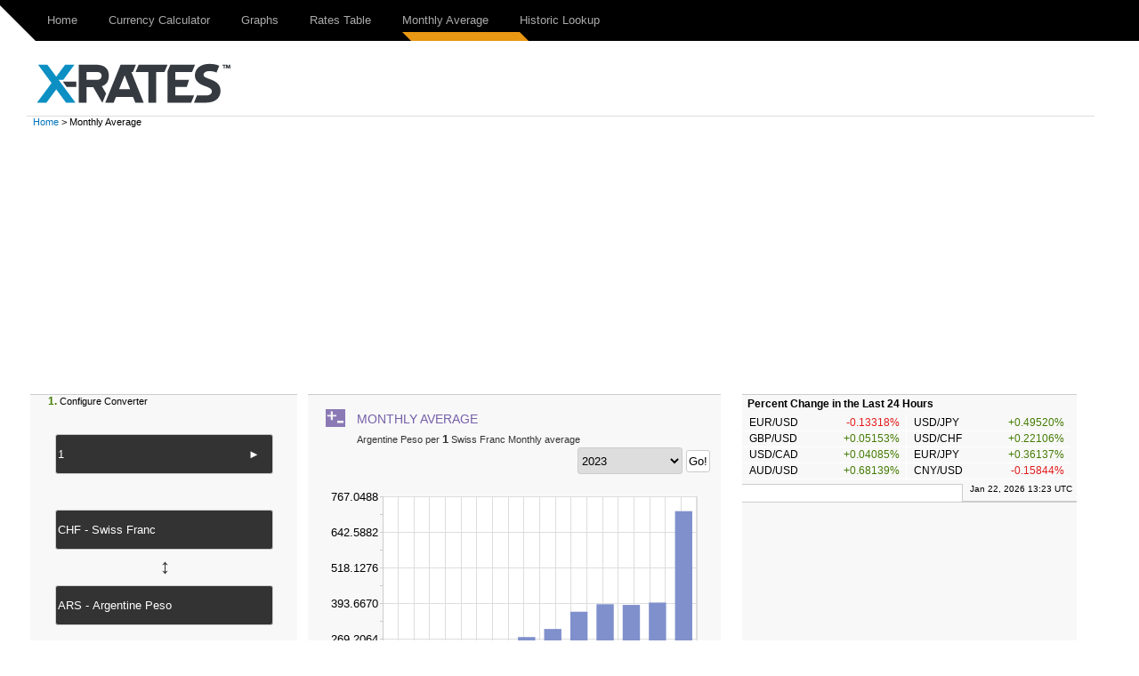

--- FILE ---
content_type: text/html; charset=UTF-8
request_url: https://www.x-rates.com/average/?from=CHF&to=ARS&amount=1&year=2023
body_size: 6403
content:
<!DOCTYPE html>
<html>
    <head>
        <meta http-equiv="Content-Type" content="text/html; charset=utf-8"/>
<meta name="format-detection" content="telephone=no"/>
<meta name="description" content="View the monthly rate average for Swiss Franc to Argentine Peso."/>
<meta name="keywords" content="CHF to ARS, average rates, monthly average rates, daily rates, x-rates, x-rates.com, monthly average chart"/>
<link rel="canonical" href="https://www.x-rates.com/average/?from=CHF&to=ARS&amount=1&year=2023"/>
			<script type='text/javascript'>
				var e9AdSlots  = { 
				  output_lb : {site:'ExchangeRates', adSpace:'Homepage', size:'728x90,468x60', noAd: '1'},
output_rs : {site:'ExchangeRates', adSpace:'Homepage', size:'300x250,300x600,160x600', noAd: '1'},
ros_ls : {site:'XEInternal', adSpace:'HRROS', size:'300x250', rsize: '238x230', noAd: '1', async: false},
ros_ms : {site:'XEInternal', adSpace:'HRROS', size:'468x60', rsize: '300x90', noAd: '1', async: false}
				};			
			</script>		<link rel='stylesheet' href='/themes/x-rates/t_css/output_resp.2e.css' type='text/css' /><script src='/themes/x-rates/t_js/monthlyaverage.1e.js' type='text/javascript'></script>            <script>
                if (!gdprIsCookieTagAllowed("tag_GoogleAnalytics")) {
                            window['ga-disable-UA-851277-2'] = true;
                }

                (function(i,s,o,g,r,a,m){i['GoogleAnalyticsObject']=r;i[r]=i[r]||function(){
                (i[r].q=i[r].q||[]).push(arguments)},i[r].l=1*new Date();a=s.createElement(o),
                m=s.getElementsByTagName(o)[0];a.async=1;a.src=g;m.parentNode.insertBefore(a,m)
                })(window,document,'script','//www.google-analytics.com/analytics.js','ga');
                ga('create', 'UA-851277-2', 'auto');
                ga('require', 'displayfeatures');
                ga('send', 'pageview');;
                
            </script><script type="text/javascript">
    var converterToolExcludeArgs = {ratestable: ['to'],historicallookup: ['to']};
</script>        <script async src="https://pagead2.googlesyndication.com/pagead/js/adsbygoogle.js?client=ca-pub-2110917264626924&ivt=false" crossorigin="anonymous"></script>
        <script async src="https://securepubads.g.doubleclick.net/tag/js/gpt.js"></script>
        <title>Exchange Rate Average (Swiss Franc, Argentine Peso) - X-Rates</title>
        <!--[if IE]><script src="http://html5shiv.googlecode.com/svn/trunk/html5.js"></script><![endif]-->
    </head>

    <body>
                <div id="skip"><a href="#content">Skip to Main Content</a></div>
        <header>
            	<div class="navbar clearfix">	
	<div class="navbar-inner">		                
		<div class="wrapper clearfix">
			<a href='https://www.x-rates.com/' class='brand'><img alt='xrates logo' src='/themes/x-rates/images/xrates_sm_tm.png' border='0'/></a>
			<div id="headerTri"></div>  
			<!--[if !IE 8]><!-->
				<a class="navtoggle" id="navtoggle">
					<div class="nav-icon"></div>
				</a>			
			 <!--<![endif]-->
			<nav class="nav-collapse">
				<ul class='nav'><li><a href='https://www.x-rates.com/' rel='homepage'>Home</a></li>
<li><a href='https://www.x-rates.com/calculator/' onclick="submitConverterArgs(this)" rel='currencycalculator'>Currency Calculator</a></li>
<li><a href='https://www.x-rates.com/graph/' onclick="submitConverterArgs(this)" rel='currencygraph'>Graphs</a></li>
<li><a href='https://www.x-rates.com/table/' onclick="submitConverterArgs(this)" rel='ratestable'>Rates Table</a></li>
<li class='selected'><a href='https://www.x-rates.com/average/' onclick="submitConverterWithExtraArgs(this)" rel='monthlyaverage'>Monthly Average</a></li>
<li><a href='https://www.x-rates.com/historical/' onclick="submitConverterWithExtraArgs(this)" rel='historicallookup'>Historic Lookup</a></li>
</ul>					
			</nav>   
							
		</div>

	</div>
	</div>
		<script type="text/javascript">
      		$(document).ready(function() {	
      			$("#navtoggle").click(function() {
			$("header .nav-collapse").slideToggle(300);
			 $(".nav-icon").toggleClass("open");   
      			});
      		
      		});
    	</script>

        </header>
                <div class="wrapper">

            <div class="grid clearfix"  ontouchstart="void(0);">

                	
		<div class="grid clearfix" id="ads-group">
		<div class="grid__cell">
		     <div class="home-logo" >
	               	 <a href='https://www.x-rates.com/'><img class='main-logo' alt='xrates logo' src='/themes/x-rates/images/xrates_lg_tm.png' border='0'/></a>
	                </div>
	                <div class="home-ad"  id="output_lb" >
	               	 		<script type="text/javascript">
						e9AdSlots['output_lb']['mobileAd'] = "<a href='http://www.xe.com/xecurrencydata/?WT.mc_id=XDF-300x50-RROS-ADL-XX-V01-130901'><img alt='Ad' src='/themes/x-rates/images/ads/728x90_dfs.png' border='0'/></a>";
			e9AdSlots['output_lb']['desktopAd'] = "<a href='http://www.xe.com/xecurrencydata/?WT.mc_id=XDF-728x90-RROS-ADL-XX-V01-130901'><img alt='Ad' src='/themes/x-rates/images/ads/728x90_dfs.png' border='0'/></a>";
			e9AdSlots['output_lb']['mobileThreshold'] = 767;			
			enqueueAd('output_lb');
		</script>
		<noscript>
			<div align="center"><a href='http://www.xe.com/xecurrencydata/?WT.mc_id=XDF-728x90-RROS-ADL-XX-V01-130901'><img alt='Ad' src='/themes/x-rates/images/ads/728x90_dfs.png' border='0'/></a></div>
		</noscript>
	                </div>
	                </div>
	           
		</div>
	                
		<div class="grid-cell breadcrumb" id="breadcrumb">
			<a href='https://www.x-rates.com/'>Home</a> &gt; Monthly Average
		</div>
                <div class="grid__cell main" id="content" >
                    		 <div class="grid">
	                <div class="grid__cell" >			
						<div class="col2 pull-right">
			
			
					<div class='moduleContent bottomMargin'>
					<h1 class="basicH1 monthlyaverageH1">
					<span class="OutputHeader">Monthly Average</span>
		<a href='#converter' class='backToConverterButton'>Converter</a>
		<span class="OutputArgs">Argentine Peso per <span class='amountArg'>1</span> Swiss Franc Monthly average</span>	
		</h1>
							<div id="monthlyaverageTip" class="converterLinkTooltip">
			<form id="monthlyaverageForm" action="https://www.x-rates.com/average/" onSubmit="submitConverterWithExtraArgs(this,'monthlyaverage');return false;">
				          	<label for="averageYear" class="sr-only">averageYear</label>
		<select id="averageYear" name="year" class="monthlyaveragedropdown" onChange="submitConverterWithExtraArgs(this,'monthlyaverage','https://www.x-rates.com/average/')">
			<option value='2026'>2026</option>
<option value='2025'>2025</option>
<option value='2024'>2024</option>
<option value='2023' selected="selected">2023</option>
<option value='2022'>2022</option>
<option value='2021'>2021</option>
<option value='2020'>2020</option>
<option value='2019'>2019</option>
<option value='2018'>2018</option>
<option value='2017'>2017</option>
<option value='2016'>2016</option>

		</select>
		<input type="submit" value="Go!" class="goButton">
			</form>
		</div>
				 <div id="monthlyAverageGraph">
			<div id="infoMessage">Graph is being loaded...</div>
			<canvas height="250" width="460" id="monthlyCanvas" class="monthlyAverageGraph" style="opacity: 1;" ></canvas>
		</div>
				 	<script type="text/javascript">
	 				$(function() 
					{
						drawGraph('monthlyCanvas',[196.60443724178,206.8475505173,218.32687500794,238.95252066653,256.6665213214,274.73418010134,303.04528519779,363.36787919426,389.64882193911,387.18564239118,395.41308795185,715.19022452031],['Jan','Feb','Mar','Apr','May','Jun','Jul','Aug','Sep','Oct','Nov','Dec']);
					});
		 	</script>
		<ul class='OutputLinksAvg'><li><span class="avgMonth">Jan</span> <span class="avgRate">196.604437</span> <span class="avgDays">&#8211; 31 days</span></li>
<li><span class="avgMonth">Feb</span> <span class="avgRate">206.847551</span> <span class="avgDays">&#8211; 28 days</span></li>
<li><span class="avgMonth">Mar</span> <span class="avgRate">218.326875</span> <span class="avgDays">&#8211; 31 days</span></li>
<li><span class="avgMonth">Apr</span> <span class="avgRate">238.952521</span> <span class="avgDays">&#8211; 30 days</span></li>
<li><span class="avgMonth">May</span> <span class="avgRate">256.666521</span> <span class="avgDays">&#8211; 31 days</span></li>
<li><span class="avgMonth">Jun</span> <span class="avgRate">274.734180</span> <span class="avgDays">&#8211; 30 days</span></li>
<li><span class="avgMonth">Jul</span> <span class="avgRate">303.045285</span> <span class="avgDays">&#8211; 31 days</span></li>
<li><span class="avgMonth">Aug</span> <span class="avgRate">363.367879</span> <span class="avgDays">&#8211; 31 days</span></li>
<li><span class="avgMonth">Sep</span> <span class="avgRate">389.648822</span> <span class="avgDays">&#8211; 30 days</span></li>
<li><span class="avgMonth">Oct</span> <span class="avgRate">387.185642</span> <span class="avgDays">&#8211; 31 days</span></li>
<li><span class="avgMonth">Nov</span> <span class="avgRate">395.413088</span> <span class="avgDays">&#8211; 30 days</span></li>
<li><span class="avgMonth">Dec</span> <span class="avgRate">715.190225</span> <span class="avgDays">&#8211; 31 days</span></li>
</ul>
		<ul class='OutputLinks'><li>View <a href='https://www.x-rates.com/table/?from=CHF' onclick="submitConverterArgs(this)" rel='ratestable'>CHF Rates Table</a></li>
<li>View <a href='https://www.x-rates.com/table/?from=ARS' onclick="submitConverterArgs(this)" rel='ratestable'>ARS Rates Table</a></li>
<li>View <a href='https://www.x-rates.com/graph/?from=CHF&amp;to=ARS' onclick="submitConverterArgs(this)" rel='currencygraph'>CHF / ARS Graphs</a></li>
<li>View <a href='https://www.x-rates.com/calculator/?from=CHF&amp;to=ARS' onclick="submitConverterArgs(this)" rel='currencycalculator'>CHF / ARS Currency Calculator</a></li>
</ul>
		</div>
			
		</div>				<div class="col1 pull-left">
			
			
					<div class='moduleContent bottomMargin'>
			
					<div class="converterFields">
			<a name='converter'></a>
			<div class="converterSteps"><span>1.</span> Configure Converter</div>
			<div class="converterAmountWrapper">
				<label for="amount" class="sr-only">amount</label>
				<input type="text" name="amount" id="amount" class="converterAmount" onfocus="if(this.value == '1') this.value='';" onblur="if(this.value == '') this.value='1' ;" value="1" maxlength="50" tabindex="1"/>
				<a href='https://www.x-rates.com/average/' onclick="submitConverterWithExtraArgs(this)" class='amountFieldArrow' rel='monthlyaverage'>&nbsp;<span class="contentArrow">&#9658;</span></a>
			</div>
						<div>
				<div id="fromInput">
					<select class="ccDbx" name="from" id="from" size="1" tabindex="2">
						<option value='AUD'>AUD - Australian Dollar</option>
<option value='CAD'>CAD - Canadian Dollar</option>
<option value='CHF' selected="selected">CHF - Swiss Franc</option>
<option value='CNY'>CNY - Chinese Yuan Renminbi</option>
<option value='DKK'>DKK - Danish Krone</option>
<option value='EUR'>EUR - Euro</option>
<option value='GBP'>GBP - British Pound</option>
<option value='HKD'>HKD - Hong Kong Dollar</option>
<option value='HUF'>HUF - Hungarian Forint</option>
<option value='INR'>INR - Indian Rupee</option>
<option value='JPY'>JPY - Japanese Yen</option>
<option value='MXN'>MXN - Mexican Peso</option>
<option value='MYR'>MYR - Malaysian Ringgit</option>
<option value='NOK'>NOK - Norwegian Krone</option>
<option value='NZD'>NZD - New Zealand Dollar</option>
<option value='PHP'>PHP - Philippine Peso</option>
<option value='RUB'>RUB - Russian Ruble</option>
<option value='SEK'>SEK - Swedish Krona</option>
<option value='SGD'>SGD - Singapore Dollar</option>
<option value='THB'>THB - Thai Baht</option>
<option value='TRY'>TRY - Turkish Lira</option>
<option value='USD'>USD - US Dollar</option>
<option value='ZAR'>ZAR - South African Rand</option>

					</select>
					<script type="text/javascript">
						$("#fromInput").html("<input type='text' id='from' class='converterCurrencyFrom' tabindex='2' value=''/><input type='hidden' name='from' id='from_var' value='CHF'/>");
						options.customizeCurrency = null;
options.allowObsolete = true;
options.obsoleteTitle = "currency.obsolete.title";
options.expiringTitle = "currency.expiring.title";
options.cacheLength = currenciesArray.length;
options.selectLast = true;
options.resultsClass = 'ac_results';
options.filterOutList = null;
var recentListCookie = $.cookie('fromCurrencies');
var fromRecentList = recentListCookie != null? recentListCookie.split(',') : 'USD,EUR,GBP,INR,AUD,CAD,SGD'.split(',');
options.recentList = fromRecentList;
options.searchHelp = "Type to search ...";
options.recentListTitle = "Recent";
options.allListTitle = "All Currencies";
options.nothingToDisplayTip = "";
options.inputTip = "";
options.allListTitleDetail = "";
$('#from').autocomplete(allCurrenciesArray, options).result(currencyArgsCheckTrigger);
setUCCInputValue($('#from'), 'CHF');

					</script>
				</div>
			</div>
			<a href='#' onclick="XE_switchUCCCurrencies();converterArgsCheckTrigger(&#039;monthlyaverage&#039;); return false" class='converterInverseButton'><span class='inverseArrow'>↔</span></a>
						<div>
				<div id="toInput">
					<select class="ccDbx" name="to" id="to" size="1" tabindex="3">
						<option value='AUD'>AUD - Australian Dollar</option>
<option value='CAD'>CAD - Canadian Dollar</option>
<option value='CHF'>CHF - Swiss Franc</option>
<option value='CNY'>CNY - Chinese Yuan Renminbi</option>
<option value='DKK'>DKK - Danish Krone</option>
<option value='EUR'>EUR - Euro</option>
<option value='GBP'>GBP - British Pound</option>
<option value='HKD'>HKD - Hong Kong Dollar</option>
<option value='HUF'>HUF - Hungarian Forint</option>
<option value='INR'>INR - Indian Rupee</option>
<option value='JPY'>JPY - Japanese Yen</option>
<option value='MXN'>MXN - Mexican Peso</option>
<option value='MYR'>MYR - Malaysian Ringgit</option>
<option value='NOK'>NOK - Norwegian Krone</option>
<option value='NZD'>NZD - New Zealand Dollar</option>
<option value='PHP'>PHP - Philippine Peso</option>
<option value='RUB'>RUB - Russian Ruble</option>
<option value='SEK'>SEK - Swedish Krona</option>
<option value='SGD'>SGD - Singapore Dollar</option>
<option value='THB'>THB - Thai Baht</option>
<option value='TRY'>TRY - Turkish Lira</option>
<option value='USD'>USD - US Dollar</option>
<option value='ZAR'>ZAR - South African Rand</option>
<option value='ARS' selected="selected">ARS - Argentine Peso</option>

					</select>
					<script type="text/javascript">
						$("#toInput").html("<input type='text' id='to' class='converterCurrencyTo' tabindex='3' value=''/><input type='hidden' name='to' id='to_var' value='ARS'/>");
						options.allowObsolete = true;
options.obsoleteTitle = "currency.obsolete.title";
options.expiringTitle = "currency.expiring.title";
options.filterOutList = null;
var recentListCookie = $.cookie('toCurrencies');
var toRecentList = recentListCookie != null? recentListCookie.split(',') : 'USD,EUR,GBP,INR,AUD,CAD,SGD'.split(',');
options.recentList = toRecentList;
options.searchHelp = "Type to search ...";
options.recentListTitle = "Recent";
options.allListTitle = "All Currencies";
options.nothingToDisplayTip = "";
options.allListTitleDetail = "";
$('#to').autocomplete(allCurrenciesArray, options).result(currencyArgsCheckTrigger);
setUCCInputValue($('#to'), 'ARS');

					</script>
				</div>
			</div>
		</div>
				<script type='text/javascript'>
			$(function() 
			{
				$('#amount').bind('blur keyup', function(e) {
				    if(e.type === 'keyup' && e.keyCode !== 10 && e.keyCode !== 13) return;
				    converterArgsCheckTrigger('monthlyaverage');
				});
			});
		</script>		<div class="converterResult bottomMargin">
			
			<ul class="converterButtons5Set">
								<li class="li-currencycalculator">
					<span class="actionArrow">&#9658;</span><a href='https://www.x-rates.com/calculator/' onclick="submitConverterArgs(this)" rel='currencycalculator'><span class="converterButtonsSmallTooltip">Currency Calculator</span><span class="activeArrow pull-right">&#9658;</span></a>
				</li>				<li class="li-currencygraph">
					<span class="actionArrow">&#9658;</span><a href='https://www.x-rates.com/graph/' onclick="submitConverterArgs(this)" rel='currencygraph'><span class="converterButtonsSmallTooltip">Graphs</span><span class="activeArrow pull-right">&#9658;</span></a>
				</li>				<li class="li-ratestable">
					<span class="actionArrow">&#9658;</span><a href='https://www.x-rates.com/table/' onclick="submitConverterArgs(this)" rel='ratestable'><span class="converterButtonsSmallTooltip">Rates Table</span><span class="activeArrow pull-right">&#9658;</span></a>
				</li>				<li class="li-monthlyaverage selected">
					<span class="actionArrow">&#9658;</span><a href='https://www.x-rates.com/average/' onclick="submitConverterWithExtraArgs(this)" rel='monthlyaverage'><span class="converterButtonsSmallTooltip">Monthly Average</span><span class="activeArrow pull-right">&#9658;</span></a>
				</li>				<li class="li-historicallookup">
					<span class="actionArrow">&#9658;</span><a href='https://www.x-rates.com/historical/' onclick="submitConverterWithExtraArgs(this)" rel='historicallookup'><span class="converterButtonsSmallTooltip">Historic Lookup</span></a>		<div id="historicallookupTip" class="converterLinkTooltip">
			<form id="historicallookupForm" action="https://www.x-rates.com/historical/" onSubmit="submitConverterWithExtraArgs(this,'historicallookup');return false;">
						<label for="historialDate" class="sr-only">historical date</label>
		<input type="text" value="2026-01-22" name="date" id="historicalDate">
		<input type="submit" value="Go!" class="goButton">
			</form>
		</div>
				</li>
			</ul>
		</div>
		

		</div>
			
		</div>				<div class="col1 xeLeftAd">
			
			
					<div class='moduleContent bottomMargin'>
			
			<div id='ros_ls'>		<script type="text/javascript">
			
			enqueueAd('ros_ls');
		</script>
		<noscript>
			<div align="center"></div>
		</noscript></div>
		</div>
			
		</div>				<div class="col2 pull-right xeMiddleAd">
			
			
			<div id='ros_ms'>		<script type="text/javascript">
			
			enqueueAd('ros_ms');
		</script>
		<noscript>
			<div align="center"></div>
		</noscript></div>
			
		</div>		
			</div>
		</div>		 <div class="grid">
	                <div class="grid__cell" >			
						<div class="module bottomMargin">
					<h2>		<span class='monthlyaverageH2'>Change Monthly Average base currency</span></h2>
			
					<div class='moduleContent'>
			
			<ul class='currencyList monthlyaverage'><li><a href='https://www.x-rates.com/average/?from=ARS' onclick="submitConverterWithExtraArgs(this)" rel='monthlyaverage'>Argentine Peso</a></li>
<li><a href='https://www.x-rates.com/average/?from=AUD' onclick="submitConverterWithExtraArgs(this)" rel='monthlyaverage'>Australian Dollar</a></li>
<li><a href='https://www.x-rates.com/average/?from=BHD' onclick="submitConverterWithExtraArgs(this)" rel='monthlyaverage'>Bahraini Dinar</a></li>
<li><a href='https://www.x-rates.com/average/?from=BWP' onclick="submitConverterWithExtraArgs(this)" rel='monthlyaverage'>Botswana Pula</a></li>
<li><a href='https://www.x-rates.com/average/?from=BRL' onclick="submitConverterWithExtraArgs(this)" rel='monthlyaverage'>Brazilian Real</a></li>
<li><a href='https://www.x-rates.com/average/?from=BND' onclick="submitConverterWithExtraArgs(this)" rel='monthlyaverage'>Bruneian Dollar</a></li>
<li><a href='https://www.x-rates.com/average/?from=BGN' onclick="submitConverterWithExtraArgs(this)" rel='monthlyaverage'>Bulgarian Lev</a></li>
<li><a href='https://www.x-rates.com/average/?from=CAD' onclick="submitConverterWithExtraArgs(this)" rel='monthlyaverage'>Canadian Dollar</a></li>
<li><a href='https://www.x-rates.com/average/?from=CLP' onclick="submitConverterWithExtraArgs(this)" rel='monthlyaverage'>Chilean Peso</a></li>
<li><a href='https://www.x-rates.com/average/?from=CNY' onclick="submitConverterWithExtraArgs(this)" rel='monthlyaverage'>Chinese Yuan Renminbi</a></li>
<li><a href='https://www.x-rates.com/average/?from=COP' onclick="submitConverterWithExtraArgs(this)" rel='monthlyaverage'>Colombian Peso</a></li>
<li><a href='https://www.x-rates.com/average/?from=HRK' onclick="submitConverterWithExtraArgs(this)" rel='monthlyaverage'>Croatian Kuna</a></li>
<li><a href='https://www.x-rates.com/average/?from=CZK' onclick="submitConverterWithExtraArgs(this)" rel='monthlyaverage'>Czech Koruna</a></li>
<li><a href='https://www.x-rates.com/average/?from=DKK' onclick="submitConverterWithExtraArgs(this)" rel='monthlyaverage'>Danish Krone</a></li>
<li><a href='https://www.x-rates.com/average/?from=EUR' onclick="submitConverterWithExtraArgs(this)" rel='monthlyaverage'>Euro</a></li>
<li><a href='https://www.x-rates.com/average/?from=HKD' onclick="submitConverterWithExtraArgs(this)" rel='monthlyaverage'>Hong Kong Dollar</a></li>
<li><a href='https://www.x-rates.com/average/?from=HUF' onclick="submitConverterWithExtraArgs(this)" rel='monthlyaverage'>Hungarian Forint</a></li>
<li><a href='https://www.x-rates.com/average/?from=ISK' onclick="submitConverterWithExtraArgs(this)" rel='monthlyaverage'>Icelandic Krona</a></li>
<li><a href='https://www.x-rates.com/average/?from=INR' onclick="submitConverterWithExtraArgs(this)" rel='monthlyaverage'>Indian Rupee</a></li>
<li><a href='https://www.x-rates.com/average/?from=IDR' onclick="submitConverterWithExtraArgs(this)" rel='monthlyaverage'>Indonesian Rupiah</a></li>
<li><a href='https://www.x-rates.com/average/?from=IRR' onclick="submitConverterWithExtraArgs(this)" rel='monthlyaverage'>Iranian Rial</a></li>
<li><a href='https://www.x-rates.com/average/?from=ILS' onclick="submitConverterWithExtraArgs(this)" rel='monthlyaverage'>Israeli Shekel</a></li>
<li><a href='https://www.x-rates.com/average/?from=JPY' onclick="submitConverterWithExtraArgs(this)" rel='monthlyaverage'>Japanese Yen</a></li>
<li><a href='https://www.x-rates.com/average/?from=KZT' onclick="submitConverterWithExtraArgs(this)" rel='monthlyaverage'>Kazakhstani Tenge</a></li>
<li><a href='https://www.x-rates.com/average/?from=KRW' onclick="submitConverterWithExtraArgs(this)" rel='monthlyaverage'>South Korean Won</a></li>
<li><a href='https://www.x-rates.com/average/?from=KWD' onclick="submitConverterWithExtraArgs(this)" rel='monthlyaverage'>Kuwaiti Dinar</a></li>
<li><a href='https://www.x-rates.com/average/?from=LYD' onclick="submitConverterWithExtraArgs(this)" rel='monthlyaverage'>Libyan Dinar</a></li>
<li><a href='https://www.x-rates.com/average/?from=MYR' onclick="submitConverterWithExtraArgs(this)" rel='monthlyaverage'>Malaysian Ringgit</a></li>
<li><a href='https://www.x-rates.com/average/?from=MUR' onclick="submitConverterWithExtraArgs(this)" rel='monthlyaverage'>Mauritian Rupee</a></li>
<li><a href='https://www.x-rates.com/average/?from=MXN' onclick="submitConverterWithExtraArgs(this)" rel='monthlyaverage'>Mexican Peso</a></li>
<li><a href='https://www.x-rates.com/average/?from=NPR' onclick="submitConverterWithExtraArgs(this)" rel='monthlyaverage'>Nepalese Rupee</a></li>
<li><a href='https://www.x-rates.com/average/?from=NZD' onclick="submitConverterWithExtraArgs(this)" rel='monthlyaverage'>New Zealand Dollar</a></li>
<li><a href='https://www.x-rates.com/average/?from=NOK' onclick="submitConverterWithExtraArgs(this)" rel='monthlyaverage'>Norwegian Krone</a></li>
<li><a href='https://www.x-rates.com/average/?from=OMR' onclick="submitConverterWithExtraArgs(this)" rel='monthlyaverage'>Omani Rial</a></li>
<li><a href='https://www.x-rates.com/average/?from=PKR' onclick="submitConverterWithExtraArgs(this)" rel='monthlyaverage'>Pakistani Rupee</a></li>
<li><a href='https://www.x-rates.com/average/?from=PHP' onclick="submitConverterWithExtraArgs(this)" rel='monthlyaverage'>Philippine Peso</a></li>
<li><a href='https://www.x-rates.com/average/?from=PLN' onclick="submitConverterWithExtraArgs(this)" rel='monthlyaverage'>Polish Zloty</a></li>
<li><a href='https://www.x-rates.com/average/?from=QAR' onclick="submitConverterWithExtraArgs(this)" rel='monthlyaverage'>Qatari Riyal</a></li>
<li><a href='https://www.x-rates.com/average/?from=RON' onclick="submitConverterWithExtraArgs(this)" rel='monthlyaverage'>Romanian New Leu</a></li>
<li><a href='https://www.x-rates.com/average/?from=RUB' onclick="submitConverterWithExtraArgs(this)" rel='monthlyaverage'>Russian Ruble</a></li>
<li><a href='https://www.x-rates.com/average/?from=SAR' onclick="submitConverterWithExtraArgs(this)" rel='monthlyaverage'>Saudi Arabian Riyal</a></li>
<li><a href='https://www.x-rates.com/average/?from=SGD' onclick="submitConverterWithExtraArgs(this)" rel='monthlyaverage'>Singapore Dollar</a></li>
<li><a href='https://www.x-rates.com/average/?from=ZAR' onclick="submitConverterWithExtraArgs(this)" rel='monthlyaverage'>South African Rand</a></li>
<li><a href='https://www.x-rates.com/average/?from=LKR' onclick="submitConverterWithExtraArgs(this)" rel='monthlyaverage'>Sri Lankan Rupee</a></li>
<li><a href='https://www.x-rates.com/average/?from=SEK' onclick="submitConverterWithExtraArgs(this)" rel='monthlyaverage'>Swedish Krona</a></li>
<li><a href='https://www.x-rates.com/average/?from=CHF' onclick="submitConverterWithExtraArgs(this)" class='selected' rel='monthlyaverage'>Swiss Franc</a></li>
<li><a href='https://www.x-rates.com/average/?from=TWD' onclick="submitConverterWithExtraArgs(this)" rel='monthlyaverage'>Taiwan New Dollar</a></li>
<li><a href='https://www.x-rates.com/average/?from=THB' onclick="submitConverterWithExtraArgs(this)" rel='monthlyaverage'>Thai Baht</a></li>
<li><a href='https://www.x-rates.com/average/?from=TTD' onclick="submitConverterWithExtraArgs(this)" rel='monthlyaverage'>Trinidadian Dollar</a></li>
<li><a href='https://www.x-rates.com/average/?from=TRY' onclick="submitConverterWithExtraArgs(this)" rel='monthlyaverage'>Turkish Lira</a></li>
<li><a href='https://www.x-rates.com/average/?from=AED' onclick="submitConverterWithExtraArgs(this)" rel='monthlyaverage'>Emirati Dirham</a></li>
<li><a href='https://www.x-rates.com/average/?from=GBP' onclick="submitConverterWithExtraArgs(this)" rel='monthlyaverage'>British Pound</a></li>
<li><a href='https://www.x-rates.com/average/?from=USD' onclick="submitConverterWithExtraArgs(this)" rel='monthlyaverage'>US Dollar</a></li>
<li><a href='https://www.x-rates.com/average/?from=VEF' onclick="submitConverterWithExtraArgs(this)" rel='monthlyaverage'>Venezuelan Bolivar</a></li>
</ul>
		</div>
			
		</div>		
			</div>
		</div>                </div>

                <div class="grid__cell sidebar">
                    		 <div class="grid">
	                <div class="grid__cell" >			
						<div class="module bottomMargin">
			
			
					<div class='moduleContent'>
			
					<h4 class="ratesChangetableHdr">Percent Change in the Last 24 Hours</h4>
		<ul id='ratesTrends' class='currencyPairUL'>
			<li>EUR/USD<span class='down'>-0.13318%</span></li><li class="left-border">USD/JPY<span class='up'>+0.49520%</span></li><li class="clear-left">GBP/USD<span class='up'>+0.05153%</span></li><li class="left-border">USD/CHF<span class='up'>+0.22106%</span></li><li class="clear-left">USD/CAD<span class='up'>+0.04085%</span></li><li class="left-border">EUR/JPY<span class='up'>+0.36137%</span></li><li class="clear-left">AUD/USD<span class='up'>+0.68139%</span></li><li class="left-border">CNY/USD<span class='down'>-0.15844%</span></li>
		</ul>
		<script type="text/javascript">
			if(typeof(registerAfterRefreshFunction) == "function")
			{
				registerRefreshFunctions(
					function(responseText){updateContents(['#ratesTrends', '#ratesTrendsTimestamp'], responseText); $('#ratesTrends').fadeTo(300,1);}, 
					function(){refreshFadeOut('#ratesTrends');});
			}
		</script>		
		</div>
					<div class="moduleFooter">
			<span id="ratesTrendsTimestamp">Jan 22, 2026 13:23 UTC</span>
		</div>
		</div>		
			</div>
		</div>		 <div class="grid">
	                <div class="grid__cell" >			
						<div class="module bottomMargin">
			
			
					<div class='moduleContent'>
			
					<div id="output_rs" class='rightsideAd'>
					<script type="text/javascript">
						e9AdSlots['output_rs']['mobileAd'] = "<a href='http://www.xe.com/xecurrencydata/?WT.mc_id=XDF-300x250-RROS-ADL-XX-V01-130901'><img alt='Ad' src='/themes/x-rates/images/ads/300x250_dfs.png' border='0'/></a>";
			e9AdSlots['output_rs']['desktopAd'] = "<a href='http://www.xe.com/xecurrencydata/?WT.mc_id=XDF-300x250-RROS-ADL-XX-V01-130901'><img alt='Ad' src='/themes/x-rates/images/ads/300x250_dfs.png' border='0'/></a>";
			e9AdSlots['output_rs']['mobileThreshold'] = 850;			
			enqueueAd('output_rs');
		</script>
		<noscript>
			<div align="center"><a href='http://www.xe.com/xecurrencydata/?WT.mc_id=XDF-300x250-RROS-ADL-XX-V01-130901'><img alt='Ad' src='/themes/x-rates/images/ads/300x250_dfs.png' border='0'/></a></div>
		</noscript>
		</div>
		</div>
					<div class="moduleFooter">
			AD
		</div>
		</div>		
			</div>
		</div>		 <div class="grid">
	                <div class="grid__cell" >			
						<div class="module bottomMargin">
					<h2>Useful Links</h2>
			
					<div class='moduleContent'>
			
			<ul class='module'><li><a href='https://www.x-rates.com/euro/' rel='euroInfo'>Euro Information</a></li>
<li><a href='https://www.x-rates.com/faq/' rel='faq'>FAQ</a></li>
<li><a href='https://www.x-rates.com/feedback/' rel='feedback'>Feedback</a></li>
</ul>
		</div>
			
		</div>		
			</div>
		</div>                </div>

            </div>
        </div>

        <footer>
            		<div class="navbar clearfix">
			<div class="navbar-inner">
				<div class="wrapper clearfix">			
					<nav class="nav-collapse">
						<ul class='nav'><li><a href='https://www.x-rates.com/terms/' rel='termsofservice'>Terms of Service</a></li>
<li><a href='https://www.x-rates.com/privacy/' rel='privacy'>Privacy</a></li>
<li><a href='https://www.x-rates.com/cookiepolicy/' rel='cookie_policy'>Cookie Policy</a></li>
<li><a href='https://www.x-rates.com/advertise/' rel='advertise'>Advertise on X-Rates</a></li>
<li><a href='https://www.x-rates.com/feedback/' rel='feedback'>Feedback</a></li>
<li><a href='https://www.x-rates.com/faq/' rel='faq'>FAQ</a></li>
</ul>
					</nav>
					<div id="footerTri"></div>
					<div class="footer-decor"></div>
				</div>
			</div>
		</div>
		<div class="copyright">
			&copy; X-Rates 2026
		</div>        </footer>

                    <script type="text/javascript">
            var utag_data = {
              isGeoEurope : "" // geo ip from xe platform
            }
            </script>
            
            <!-- Loading script asynchronously -->
            <script type="text/javascript">
                (function(a,b,c,d){
                a='//tags.tiqcdn.com/utag/xe/xrates/prod/utag.js';
                b=document;c='script';d=b.createElement(c);d.src=a;d.type='text/java'+c;d.async=true;
                a=b.getElementsByTagName(c)[0];a.parentNode.insertBefore(d,a);
                })();
            </script>
    </body>

</html>


--- FILE ---
content_type: text/html; charset=utf-8
request_url: https://www.google.com/recaptcha/api2/aframe
body_size: 268
content:
<!DOCTYPE HTML><html><head><meta http-equiv="content-type" content="text/html; charset=UTF-8"></head><body><script nonce="0fBgZyFUYy_461CzS8jPaQ">/** Anti-fraud and anti-abuse applications only. See google.com/recaptcha */ try{var clients={'sodar':'https://pagead2.googlesyndication.com/pagead/sodar?'};window.addEventListener("message",function(a){try{if(a.source===window.parent){var b=JSON.parse(a.data);var c=clients[b['id']];if(c){var d=document.createElement('img');d.src=c+b['params']+'&rc='+(localStorage.getItem("rc::a")?sessionStorage.getItem("rc::b"):"");window.document.body.appendChild(d);sessionStorage.setItem("rc::e",parseInt(sessionStorage.getItem("rc::e")||0)+1);localStorage.setItem("rc::h",'1769088184643');}}}catch(b){}});window.parent.postMessage("_grecaptcha_ready", "*");}catch(b){}</script></body></html>

--- FILE ---
content_type: text/css
request_url: https://www.x-rates.com/themes/x-rates/t_css/output_resp.2e.css
body_size: 10563
content:
html,body,div,span,applet,object,iframe,h1,h2,h3,h4,h5,h6,p,blockquote,pre,a,abbr,acronym,address,big,cite,code,del,dfn,em,img,ins,kbd,q,s,samp,small,strike,strong,sub,sup,tt,var,b,u,i,center,dl,dt,dd,ol,ul,li,fieldset,form,label,legend,table,caption,tbody,tfoot,thead,tr,th,td,article,aside,canvas,details,embed,figure,figcaption,footer,header,hgroup,menu,nav,output,ruby,section,summary,time,mark,audio,video{margin:0;padding:0;border:0;font:inherit;font-size:100%;vertical-align:baseline}html{line-height:1}ol,ul{list-style:none}table{border-collapse:collapse;border-spacing:0}caption,th,td{text-align:left;font-weight:normal;vertical-align:middle}q,blockquote{quotes:none}q:before,q:after,blockquote:before,blockquote:after{content:"";content:none}a img{border:0}article,aside,details,figcaption,figure,footer,header,hgroup,main,menu,nav,section,summary{display:block}@-webkit-keyframes nav-transition{0%{height:52px}100%{height:auto}}html{-webkit-text-size-adjust:none}a{text-decoration:none;color:#0274ba}body{font:13px Arial,Helvetica,sans-serif}h1{font-weight:700;font-size:1.1em;line-height:2}h2{font-weight:700;font-size:1.05em;line-height:1.85}h4{line-height:1.65;font-size:.95em;font-weight:700}p{margin:0 0 10px}input[type="button"],input[type="reset"],input[type="submit"]{cursor:pointer;-webkit-appearance:none}.pull-right{float:right}ul,ol{padding:0;margin:5px 0 7px 25px}.grid{display:block;padding:0;text-align:left;letter-spacing:-0.31em;text-rendering:optimizespeed}.opera:-o-prefocus,.grid{word-spacing:-0.43em}.grid>.grid{overflow:hidden;margin-right:0;margin-left:0}.grid__cell{-moz-box-sizing:border-box;box-sizing:border-box;width:100%;display:inline-block;margin:0;vertical-align:top;text-align:left;letter-spacing:normal;word-spacing:normal;text-rendering:auto}.grid--center{text-align:center}.grid--left{text-align:left}.grid--right{text-align:right}.grid__cell--center{display:block;margin:0 auto}.grid__cell--left{display:block;margin-right:auto}.grid__cell--right{display:block;margin-left:auto}.currencyList li a,.currencyPairUL li,.module li,.OutputLinks li,.OutputLinksAvg li{line-height:1.45;font-size:1em}.ratesTable th{font-weight:bold}.basicH1{margin:0;font-weight:normal;font-size:1.1em}.currencycalculatorH1{color:#007aa5;background:url(/themes/x-rates/images/sprite_icons_v1.png) no-repeat scroll 20px 17px transparent;line-height:2.5;padding-top:10px}.currencygraphH1{color:#447c03;background:url(/themes/x-rates/images/sprite_icons_v1.png) no-repeat scroll 20px -104px transparent;line-height:2.5;padding-top:10px}.ratestableH1{color:#b75716;background:url(/themes/x-rates/images/sprite_icons_v1.png) no-repeat scroll 20px -223px transparent;line-height:2.5;padding-top:10px}.monthlyaverageH1{color:#7460a9;background:url(/themes/x-rates/images/sprite_icons_v1.png) no-repeat scroll 20px -344px transparent;line-height:2.5;padding-top:10px}.historicallookupH1{color:#4e6484;background:url(/themes/x-rates/images/sprite_icons_v1.png) no-repeat scroll 20px -464px transparent;line-height:2.5;padding-top:10px}.currencycalculatorH2{font-weight:bold;color:#007aa5}.currencygraphH2{font-weight:bold;color:#447c03}.ratestableH2{font-weight:bold;color:#b75716}.monthlyaverageH2{font-weight:bold;color:#7460a9}.historicallookupH2{font-weight:bold;color:#4e6484}.singleH2{color:#08c}.ratesChangetableHdr{margin:0 0 -2px 6px}.mainLogo{padding-left:15px}.topMargin{margin-top:18px}.bottomMargin{margin-bottom:18px}.moduleHeader{font-weight:700}.moduleContent{background:#f8f8f8;border-top:1px solid #ccc;border-bottom:1px solid #ccc}.moduleFooter{float:right;border-bottom:1px solid #ccc;border-left:1px solid #ccc;background-color:#f8f8f8;font-size:.8em;padding:0 5px 0 8px;height:19px;margin-top:-1px}.col1{width:30%;float:left;clear:left}.col2{width:60%;float:right}.internalAd3set{width:30%}.centerAd3set{margin:0 5%}.internalAd2set{width:48%}.internalAd1set{width:100%}.disabledModule{opacity:.4}.leaderboardAd{height:90px}.rightsideAd{min-height:256px;padding-top:4px}.mobileAd{text-align:center;display:none}.desktopAd{text-align:center}.copyright{margin:3px 0 18px 18px;font-size:.8em}.backToConverterButton{display:none;float:right;padding-right:5px;color:#666;height:13px;width:auto;padding:17px 5px 9px 5px;border-bottom:3px solid #CCC;border-right:1px solid #CCC;border-left:1px solid #CCC;border-top:3px solid white;margin:-12px 20px 0 0;font-size:.8em;background:#fff url("/themes/x-rates/images/sprite_icons_v1.png") no-repeat 50% -594px}.backToConverterButton:hover{text-decoration:none}.page-header{margin-bottom:0;margin-top:0;border:0}.breadcrumb{margin:10px 0;padding:0 7px;font-size:.85em;border-top:1px solid #DDD;background:0;border-radius:none;letter-spacing:normal}.crossRatesTable td,.crossRatesTable th{text-align:center}.siteSwitch{width:100%;background-color:#25262a;text-align:center;overflow:hidden;height:0;margin:0}.siteSwitch li{background-color:#4598db;margin:6px;padding:0;display:inline-block;width:43%}.siteSwitch a:link,.siteSwitch a:visited{color:#FFF;padding:5px 0;display:inline-block;width:90%}#ads-group{overflow:visible}.main-logo{margin-top:25px}.home-ad{margin-top:15px}.wrapper{margin:auto}.nav-collapse li{display:inline-block;padding-right:12px}.brand{display:none}.home-logo{width:24%;float:left;clear:left}.home-ad{width:60%;float:left}.nav>li>a{display:block}.wrapper{width:940px}.wrapper .main{width:610px}.wrapper .main .col1{width:39%}.wrapper .main .col2{width:60%}.wrapper .sidebar{width:330px;padding-left:20px}.sr-only{position:absolute;left:-10000px;top:auto;width:1px;height:1px;overflow:hidden}#skip a{position:absolute;left:-10000px;top:auto;width:1px;height:1px;overflow:hidden}#skip a:focus{position:static;width:auto;height:auto}.module li a:hover,.OutputLinks li a:hover{text-decoration:underline}.converterFields input{line-height:35px}#navtoggle{display:none}.cookie-siteusage-notice{padding:7px 10%;text-align:center;display:block;width:100%;z-index:9001;line-height:1.3;-webkit-transition:height .5s cubic-bezier(0,1,0.7,1);-o-transition:height .5s cubic-bezier(0,1,0.7,1);transition:height .5s cubic-bezier(0,1,0.7,1)}.cookie-siteusage-notice-warning{background:#e21b1b;color:#fff}.cookie-siteusage-notice-notice{background:#e99814;color:#fff}.cookie-siteusage-notice-actionRequired{background:#a7d6ff;color:#1d5cb7}.cookie-disabled-warning{background:#fff;border-bottom:1px solid #16386b;color:#1d5cb7}.mobile-cookie{position:fixed;padding:7px 4%}#headerTri{width:0;border-bottom:48px solid #fff;border-right:46px solid #000;position:relative;float:left;z-index:2000;margin:0 0 0 -46px}#footerTri{width:0;border-top:46px solid #fff;border-left:46px solid transparent;padding-right:3px;margin-bottom:10px;z-index:2000;-moz-transform:skew(0deg,0deg);-o-transform:skew(0deg,0deg);-ms-transform:skew(0deg,0deg);-webkit-transform:skew(0deg,0deg);transform:skew(0deg,0deg);position:relative;left:100%;margin:0 0 0 -45px}.footer-decor{color:#fff;background:#e99814;width:46px;height:57px;z-index:2000;border-left:3px solid #fff;-moz-transform:skew(45deg,0deg);-o-transform:skew(45deg,0deg);-ms-transform:skew(45deg,0deg);-webkit-transform:skew(45deg,0deg);transform:skew(45deg,0deg);position:relative;left:100%;margin:-57px 0 0 -90px}.nav-collapse{background-color:#000}.disable-pointer-events{pointer-events:none!important}.nav-collapse,.nav-collapse ul{margin:0;padding:0;list-style:none;width:100%;float:left}header .navbar{overflow:hidden;background-color:#000}footer .nav{background:url(/themes/x-rates/images/bg_nav-orange.png) no-repeat left top}footer .navbar-inner{background:url(/themes/x-rates/images/bg_nav-orange.png) no-repeat center top;border:0;box-shadow:none;padding-left:0;padding-right:0;border-radius:0;filter:none}footer .navbar{background:url(/themes/x-rates/images/bg_nav_bw.png) repeat-y center top}header .navbar-inner{background:url(/themes/x-rates/images/bg_nav_wb.png) repeat-y center top;background-color:#fff;border:0;box-shadow:none;padding-left:0;padding-right:0;border-radius:0;filter:none}.navbar .nav{position:relative;left:0;display:block;float:left;margin:0 10px 0 0;width:100%}.nav>li{border-bottom:10px solid transparent;text-indent:18px;text-align:left}.nav>li:hover,.nav>li.selected{border-bottom:10px solid #e99814}.navbar .nav>li>a{text-shadow:none;padding:15px 5px 6px 0;color:#aaa}.navbar .nav>li>a:hover{color:#fff}.navbar .brand{float:left;padding:11px 20px 8px;margin-left:-20px;font-size:20px;font-weight:200;line-height:1;background-color:#000}#navtoggle{margin:20px 15px auto}.navtoggle{display:inline-block;margin-top:1.6em;position:relative;cursor:pointer}.navtoggle:hover .nav-icon:before,.navtoggle:hover .nav-icon:after,.navtoggle:hover .nav-icon{background:#b75716}.navtoggle:hover .nav-icon.open{background:transparent}.nav-icon{position:relative;width:1.6em;height:.25em;background:#aaa}.nav-icon:after,.nav-icon:before{display:block;content:"";position:absolute;width:1.6em;height:.25em;background:#aaa}.nav-icon:after{top:-.45em}.nav-icon:before{top:.45em}.nav-icon.open{background:transparent;-moz-transition-duration:700ms;-webkit-transition-duration:700ms;-o-transition-duration:700ms;transition-duration:700ms}.nav-icon.open:after{top:0;-moz-transform:rotate(45deg);-o-transform:rotate(45deg);-ms-transform:rotate(45deg);-webkit-transform:rotate(45deg);transform:rotate(45deg)}.nav-icon.open:before{top:0;-moz-transform:rotate(-45deg);-o-transform:rotate(-45deg);-ms-transform:rotate(-45deg);-webkit-transform:rotate(-45deg);transform:rotate(-45deg)}.brand img{padding-top:4px;display:inline}.converterSteps{margin-left:20px;font-size:.85em}.converterSteps span{font-weight:bold;color:#447c03;font-size:1.1em}.converterFields input,.col1 select{background:#333;margin:0 auto;color:#fff;height:35px;width:79%;display:block;padding:4px;font-size:1em}.converterFields .converterAmount{margin-bottom:0;margin-top:30px}.converterAmountWrapper{position:relative}.amountFieldArrow{position:absolute;right:14%;top:0;color:#fff;height:29px;padding-top:15px}a.amountFieldArrow:link,a.amountFieldArrow:active,a.amountFieldArrow:visited{color:#fff;text-decoration:none}a.amountFieldArrow:hover{color:#baf8ff;text-decoration:none}.converterFields .converterCurrencyFrom{margin-top:40px;margin-bottom:0}.converterFields .converterCurrencyTo{margin-bottom:40px}.converterFields .converterInverseButton{display:block;text-align:center;margin:0 auto;padding:7px 0 15px;font-size:1.8em;font-weight:bold;color:#333;height:18px;width:30px}.converterInverseButton .inverseArrow{filter:progid:DXImageTransform.Microsoft.BasicImage(rotation=1);display:block;transform:rotate(-90deg);-moz-transform:rotate(-90deg);-webkit-transform:rotate(-90deg);-o-transform:rotate(-90deg);font:1em Georgia,Times,"Times New Roman",serif}.converterFields .converterInverseButton:hover{text-decoration:none}.converterButtons5Set{list-style:none;margin:0 0 0 -8px}.converterButtons5Set li{background:#333;color:#d8d5d5;border-top:1px solid #ccc;border-bottom:1px solid #ccc;text-transform:uppercase;font-size:1.1em;padding:0 0 0 9px;width:99%;-webkit-transition:all .3s linear;-moz-transition:all .3s linear;-o-transition:all .3s linear;-ms-transition:all .3s linear;transition:all .3s linear}.converterButtons5Set li:hover,.converterButtons5Set li.selected{width:100.2%;background-color:#f8f8f8;border-bottom:1px solid #ccc;border-top:thin solid #ccc;border-right:1px solid #ccc}.actionArrow{margin:12px 10px 0 -16px;font-size:1.8em;float:left;display:block;clear:left}.activeArrow{margin-right:10px;margin-top:-6px;visibility:hidden;font-size:1.8em}.li-currencycalculator .actionArrow,.li-currencycalculator .activeArrow{color:#007aa5}.li-currencygraph .actionArrow,.li-currencygraph .activeArrow{color:#447c03}.li-ratestable .actionArrow,.li-ratestable .activeArrow{color:#b75716}.li-monthlyaverage .actionArrow,.li-monthlyaverage .activeArrow{color:#7460a9}.li-historicallookup .actionArrow,.li-historicallookup .activeArrow{color:#4e6484}.li-currencycalculator .actionButtons{border-right:4px solid #007aa5}.li-currencygraph .actionButtons{border-right:4px solid #447c03}.li-ratestable .actionButtons{border-right:4px solid #b75716}.li-monthlyaverage .actionButtons{border-right:4px solid #7460a9}.li-historicallookup .actionButtons{border-right:4px solid #4e6484}.li-currencycalculator a{display:block}.li-currencygraph a{display:block}.li-ratestable a{display:block}.li-monthlyaverage a{display:inline-block;margin-left:-20px}.li-historicallookup a{display:inline-block;margin-left:-20px}.converterButtons5Set li a{color:#d8d5d5;height:100%;padding:19px 0 19px 55px}.converterButtons5Set li a:hover{text-decoration:none}.li-currencycalculator a{background:url("/themes/x-rates/images/sprite_icons_v1.png") no-repeat 20px 16px}.li-currencygraph a{background:url("/themes/x-rates/images/sprite_icons_v1.png") no-repeat 20px -104px}.li-ratestable a{background:url("/themes/x-rates/images/sprite_icons_v1.png") no-repeat 20px -224px}.li-monthlyaverage a{background:url("/themes/x-rates/images/sprite_icons_v1.png") no-repeat 20px -344px}.li-historicallookup a{background:url("/themes/x-rates/images/sprite_icons_v1.png") no-repeat 20px -464px}.li-currencycalculator:hover a,.li-currencycalculator.selected a{color:#007aa5}.li-currencygraph:hover a,.li-currencygraph.selected a{color:#447c03}.li-ratestable:hover a,.li-ratestable.selected a{color:#b75716}.li-monthlyaverage:hover a,.li-monthlyaverage.selected a{color:#7460a9}.li-historicallookup:hover a,.li-historicallookup.selected a{color:#4e6484}.no-touch .li-currencycalculator:hover .actionArrow,.li-currencycalculator.selected .actionArrow{visibility:hidden}.no-touch .li-currencygraph:hover .actionArrow,.li-currencygraph.selected .actionArrow{visibility:hidden}.no-touch .li-ratestable:hover .actionArrow,.li-ratestable.selected .actionArrow{visibility:hidden}.no-touch .li-monthlyaverage:hover .actionArrow,.li-monthlyaverage.selected .actionArrow{visibility:hidden}.no-touch .li-historicallookup:hover .actionArrow,.li-historicallookup.selected .actionArrow{visibility:hidden}.no-touch .li-currencycalculator:hover .activeArrow,.li-currencycalculator.selected .activeArrow{visibility:visible}.no-touch .li-currencygraph:hover .activeArrow,.li-currencygraph.selected .activeArrow{visibility:visible}.no-touch .li-ratestable:hover .activeArrow,.li-ratestable.selected .activeArrow{visibility:visible}.no-touch .li-monthlyaverage:hover .activeArrow,.li-monthlyaverage.selected .activeArrow{visibility:visible}.no-touch .li-historicallookup:hover .activeArrow,.li-historicallookup.selected .activeArrow{visibility:visible}.outputModule{height:250px;background:#333;color:#fff}.ac_results{padding:0;border:1px solid #ccc;background-color:#333;overflow:hidden;z-index:99999;color:#ddd;padding:4px}.ac_results ul{width:100%;list-style-position:outside;list-style:none;padding:0;margin:0;text-align:left}.ac_results li{padding:0 0 3px 5px;cursor:default;display:block;font:menu;font-size:11px;line-height:1.7;overflow:hidden}.ac_results ul li a{display:block}.ac_results ul li a div{float:right;width:11px;height:11px;display:block;margin-top:2px;margin-right:5px;cursor:pointer}.ac_title{font-weight:700;background-color:#999;color:#fff;margin:0 0 0 -5px;padding:3px 0 0 5px;text-align:center;border-top:1px dotted #CCC;border-bottom:1px dotted #CCC}.ac_loading{background:white url("/themes/x-rates/images/refresh.png") right center no-repeat}.ac_odd{background-color:#444}.ac_over{background-color:#ddd;color:#06C}.ac_separator{border-top:2px solid #CCC}.exclude{opacity:.1;filter:alpha(opacity=10)!important}.hasDatepicker{width:118px!important;margin:0!important}.li-historicallookup .goButton{background:none repeat scroll 0 0 transparent;display:inline;padding:0}.converterLinkTooltip{display:none;width:161px}.monthlyaveragedropdown{width:118px!important;margin:0!important}.converterLinkTooltip form{display:inline-block;margin:0}.converterLinkTooltip .goButton{display:inline;background:#fff;padding:4px 2px;border:1px solid #CCC;margin:0;border-radius:3px;font-size:13px}.ui-datepicker{background:#4e6484;border:1px solid #7460a9;color:#333}.ui-datepicker-prev{float:left}.ui-datepicker-next{float:right}.ui-datepicker-title{text-align:center;font-weight:bold}.ui-datepicker-calendar th{font-weight:normal}.ui-datepicker-current{background:#b75716}.converterLinkTooltip .datePickerFormOutput{float:right;margin:0 10px 20px 0}.crossRatesTable{margin-bottom:0;border-left:0;border-right:0;border-radius:0;width:100%;text-align:center}.crossRatesTable th{font-weight:normal;border-color:#fff;border-width:0 1px 1px 0;border-style:solid}.crossRatesTable th img{margin-right:5px;vertical-align:-1px}.crossRatesTable td{border-color:#fff;border-width:0 1px 1px 0;border-style:solid}.crossRatesTable td a{line-height:18px}.crossRatesTable .one{color:#ccc}.rateUp:before{content:"\25B2";color:#447c03;font-weight:bold}.rateDown:before{content:"\25BC";color:#e21b1b;font-weight:bold}.currencyPairUL{list-style:none;margin:0;overflow:auto;padding:5px 0;font-size:.925em}.currencyPairUL li{display:inline;width:45%;float:left;border-bottom:1px solid #fff;padding:0 2%}.currencyPairUL li span{float:right;text-align:right}.currencyPairUL li.left-border{border-left:1px solid #fff}.currencyPairUL li span.down{color:#e21b1b}.currencyPairUL li span.up{color:#447c03}.currencyPairUL li.clear-left{clear:left}.currencyListGroup{overflow:auto;margin-bottom:18px}.currencyList{list-style:none;border-left:1px solid #fff;margin:0 0 18px 0;padding:18px 0 0 0;overflow:auto}.currencyList li{padding:0 1%;display:inline;width:23%;float:left}.currencyList li a{display:block;padding:0 0 0 3px}.currencyList li a:hover{background:#fff;text-decoration:none}.currencyList li a.selected{border-left-width:3px;border-left-style:solid;background:#fff}.currencycalculator .selected{border-left-color:#007aa5}.currencygraph .selected{border-left-color:#447c03}.ratestable .selected{border-left-color:#b75716}.monthlyaverage .selected{border-left-color:#7460a9}.historicallookup .selected{border-left-color:#4e6484}.usefulLinksUL{list-style:none;overflow:auto;border-left:1px solid #fff;margin-bottom:18px;margin:0;padding:10px}.ratesTable{width:100%;font-size:.9em;overflow:auto}.ratesTable td{padding:4px 10px;vertical-align:middle;border-bottom:1px solid #ddd}.rtHeader{border-bottom:1px solid #ddd;padding:2px 10px}.rtHeaderValues{text-align:right}.rtHeaderCurr{text-align:left}.rtAlt td{background-color:#fff}.rtRates{text-align:right}#rates_detail{font-weight:lighter;font-family:Segoe UI Light,Segoe UI,Trebuchet MS,Verdana,Arial,Sans-serif}#rates_detail,#playCanvas{margin-right:2px;margin-top:5px;position:absolute}.magnifierWrapper{position:relative;overflow:hidden;width:460px;top:260px;padding-right:10px;left:24px;padding-left:10px}#rates_line{float:left;margin-right:0;-moz-user-select:none;-khtml-user-select:none;user-select:none}#magnifier{cursor:move;float:right;width:150px;border:2px solid #447c03;border-top:0;position:absolute;height:50px;display:none;-moz-user-select:none;-khtml-user-select:none;user-select:none}#magnifierLeft{cursor:default;float:left;width:370px;background:white;opacity:.75;height:50px;margin-left:-371px;filter:alpha(opacity=75)}#leftResizeable{cursor:col-resize;width:10px;height:20px;left:-11px;margin-top:15px;float:left;color:#447c03;position:absolute}#rightResizeable{cursor:col-resize;width:10px;height:20px;right:-8px;float:right;margin-top:15px;color:#447c03;position:absolute}#magnifierRight{cursor:default;float:right;width:370px;background:white;opacity:.75;height:50px;margin-right:-376px;filter:alpha(opacity=75)}#magnifier:hover #leftResizeable,#magnifier:hover #rightResizeable{display:block}.graphButtons{margin-top:5px;top:265px;position:relative;text-align:center}.graphButtons input{padding:4px 8px;margin:0 2px}.graphButtons input.selected{background:#666;color:white}#graphWrapper{height:352px;margin-top:5px;position:relative}#graphWrapper.collapsed{height:auto}.debugInfoBox{width:90%;min-height:200px}.loaderCls{position:absolute;left:42%;top:25%}.ccOutputBx{background-color:#fff;width:76%;border-top:1px solid #ccc;border-bottom:3px solid #ccc;overflow:auto;padding:5px 0;margin:25px auto 10px}.ccOutputRslt{font-size:2.8em;color:#007aa5;font-weight:bold;display:block;text-align:center;clear:both;line-height:1.8}.ccOutputTrail{color:#bcbec0}.ccOutputCode{color:#bcbec0;font-weight:normal}.ccOutputTxt{font-size:.9em;color:#666;display:block;padding:0 0 0 5px}.OutputHeader{padding:0 0 0 55px;display:inline-block;text-transform:uppercase}.OutputArgs{color:#333;clear:both;display:block;font-size:.8em;line-height:1.5;text-indent:55px;margin-top:-5px}.OutputLinks{font-size:.9em;color:#333;list-style:none;margin-top:25px;margin-bottom:20px}.amountArg{font-weight:bold;font-size:1.15em}.OutputLinksAvg{font-size:.9em;color:#333;list-style:none;margin-top:25px;margin-bottom:10px}.OutputLinksAvg .avgMonth{font-size:1.1em;display:inline-block;width:2.25em}.OutputLinksAvg .avgRate{font-size:1.2em;margin:0 0 10px 5px;font-weight:bold}.OutputLinksAvg .avgDays{display:inline-block;padding:0 0 0 3px;color:#777}.calOutputTS{display:block;font-size:.8em;color:#666;width:88%;text-align:right}.converterLinkTooltip{display:block;float:right}.ratesTablePopu{display:inline-block;font-size:.85em;padding-top:10px;text-indent:10px}.ratesTableAlpha{display:inline-block;font-size:.85em;padding-top:10px;text-indent:10px}.ratesTimestamp{clear:right;display:inline-block;font-size:.85em;float:right;padding-top:10px}.norates{padding:0 0 0 55px;font-size:1em;color:#e21b1b}.dfsAd{display:block;clear:both;margin:0 auto}.dfsAdbx{display:inline}.dwnldIconBx{display:block;margin:0 10px 15px 10px;overflow:auto;clear:both;text-align:justify}.dwnldIcon{background-color:#447c03;border:1px solid #666;clear:left;color:#fff;display:inline-block;float:left;font-size:20px;margin:3px 15px 0 10px;padding:5px 10px 7px;text-decoration:underline}.dfsModuleFAQ{margin:0 0 20px 5px}.currencyExplaination{margin:0 0 19px 0}.converterTextAd{margin:0}.converterButtons5Set{position:relative;width:97%;list-style:none;margin:0 auto!important;font-size:15px}.converterButtons5Set li{color:#878787;height:38px;width:17%!important;padding:0!important;border-bottom:1px solid #333;border-right:1px solid #333;border-left:1px solid #333;border-top:3px solid #333;background:#333!important;float:left;margin:0 1% 18px 1%}.converterButtons5Set li a{padding:0}.li-currencycalculator a{background-position:50% 8px!important}.li-currencygraph a{background-position:50% -112px!important}.li-ratestable a{background-position:50% -232px!important}.li-monthlyaverage a{background-position:50% -352px!important;display:block;margin:0 auto}.li-historicallookup a{background-position:50% -472px!important;display:block;margin:0 auto}.converterButtons5Set li .actionArrow,.converterButtons5Set li .activeArrow{display:none}.converterButtonsSmallTooltip{position:absolute;font-family:Arial,sans-serif;font-size:12px;top:-23px;left:0;visibility:hidden}.converterButtons5Set li.selected,.converterButtons5Set li:hover{width:18.5%;border-top:3px solid #f8f8f8!important;background:#f8f8f8!important;border-right:1px solid #ccc!important;border-left:1px solid #ccc!important}.li-currencycalculator.selected{color:#007aa5;border-bottom:2px solid #007aa5!important}.li-currencygraph.selected{color:#447c03;border-bottom:2px solid #447c03!important}.li-ratestable.selected{color:#b75716;border-bottom:2px solid #b75716!important}.li-monthlyaverage.selected{color:#7460a9;border-bottom:2px solid #7460a9!important}.li-historicallookup.selected{color:#4e6484;border-bottom:2px solid #4e6484!important}.no-touch .li-currencycalculator:hover,.li-currencycalculator .converterButtonsSmallTooltip{color:#007aa5}.no-touch .li-currencycalculator:hover .converterButtonsSmallTooltip{visibility:visible}.no-touch .li-currencygraph:hover,.li-currencygraph .converterButtonsSmallTooltip{color:#447c03}.no-touch .li-currencygraph:hover .converterButtonsSmallTooltip{visibility:visible}.no-touch .li-ratestable:hover,.li-ratestable .converterButtonsSmallTooltip{color:#b75716}.no-touch .li-ratestable:hover .converterButtonsSmallTooltip{visibility:visible}.no-touch .li-monthlyaverage:hover,.li-monthlyaverage .converterButtonsSmallTooltip{color:#7460a9}.no-touch .li-monthlyaverage:hover .converterButtonsSmallTooltip{visibility:visible}.no-touch .li-historicallookup:hover,.li-historicallookup .converterButtonsSmallTooltip{color:#4e6484}.no-touch .li-historicallookup:hover .converterButtonsSmallTooltip{visibility:visible}.converterButtonsSmallTooltip{position:absolute;font-family:Arial,sans-serif;font-size:12px;top:-23px;left:0}.converterButtons5Set .selected:hover{border-top:3px solid #f8f8f8}.li-monthlyaverage #monthlyaverageTip{visibility:hidden}.li-historicallookup #historicallookupTip{visibility:hidden}.converterButtons3Set{width:97%;list-style:none;margin:-20px auto 0 auto!important;font-size:15px}.converterButtons3Set li{color:#878787;height:65px;width:30%!important;padding:0!important;border-bottom:1px solid #333;border-right:1px solid #333;border-left:1px solid #333;border-top:3px solid #333;background:#333!important;float:left;margin:0 1% 18px 1%;-webkit-transition:all .3s linear;-moz-transition:all .3s linear;-o-transition:all .3s linear;-ms-transition:all .3s linear;transition:all .3s linear}.converterButtons3Set li:hover,.converterButtons3Set li.selected{width:100%;background-color:#f8f8f8!important;border-bottom:1px solid #ccc;border-right:1px solid #ccc;border-left:1px solid #ccc;border-top:3px solid #f8f8f8}.converterButtons3Set li .actionArrow,.converterButtons3Set li .activeArrow{display:none}.converterButtons3Set li a{padding:0!important;background-position-x:50%!important;display:block;height:100%}.converterButtons3Set li a:hover{text-decoration:none}.converterButtons3Set .converterButtonsSmallTooltip{visibility:visible!important;position:static!important;text-align:center;display:block;padding-top:35px!important;line-height:1}.ui-helper-hidden{display:none}.ui-helper-hidden-accessible{position:absolute!important;clip:rect(1px 1px 1px 1px);clip:rect(1px,1px,1px,1px)}.ui-helper-reset{margin:0;padding:0;border:0;outline:0;line-height:1.3;text-decoration:none;font-size:100%;list-style:none}.ui-helper-clearfix:before,.ui-helper-clearfix:after{content:"";display:table}.ui-helper-clearfix:after{clear:both}.ui-helper-clearfix{zoom:1}.ui-helper-zfix{width:100%;height:100%;top:0;left:0;position:absolute;opacity:0;filter:Alpha(Opacity=0)}.ui-state-disabled{cursor:default!important}.ui-icon{display:block;text-indent:-99999px;overflow:hidden;background-repeat:no-repeat}.ui-widget-overlay{position:absolute;top:0;left:0;width:100%;height:100%}.ui-widget{font-family:Verdana,Arial,sans-serif;font-size:1em}.ui-widget .ui-widget{font-size:1em}.ui-widget input,.ui-widget select,.ui-widget textarea,.ui-widget button{font-family:Verdana,Arial,sans-serif;font-size:1em}.ui-widget-content{border:1px solid #aaa;background:white url(/themes/x-rates/images/ui/ui-bg_flat_75_ffffff_40x100.png) 50% 50% repeat-x;color:#222}.ui-widget-content a{color:#222}.ui-widget-header{border:1px solid #aaa;background:#ccc url(/themes/x-rates/images/ui/ui-bg_highlight-soft_75_cccccc_1x100.png) 50% 50% repeat-x;color:#222;font-weight:bold}.ui-widget-header a{color:#222}.ui-state-default,.ui-widget-content .ui-state-default,.ui-widget-header .ui-state-default{border:1px solid lightgrey;background:#e6e6e6 url(/themes/x-rates/images/ui/ui-bg_glass_75_e6e6e6_1x400.png) 50% 50% repeat-x;font-weight:normal;color:#555}.ui-state-default a,.ui-state-default a:link,.ui-state-default a:visited{color:#555;text-decoration:none}.ui-state-hover,.ui-widget-content .ui-state-hover,.ui-widget-header .ui-state-hover,.ui-state-focus,.ui-widget-content .ui-state-focus,.ui-widget-header .ui-state-focus{border:1px solid #999;background:#dadada url(/themes/x-rates/images/ui/ui-bg_glass_75_dadada_1x400.png) 50% 50% repeat-x;font-weight:normal;color:#212121}.ui-state-hover a,.ui-state-hover a:hover{color:#212121;text-decoration:none}.ui-state-active,.ui-widget-content .ui-state-active,.ui-widget-header .ui-state-active{border:1px solid #aaa;background:white url(/themes/x-rates/images/ui/ui-bg_glass_65_ffffff_1x400.png) 50% 50% repeat-x;font-weight:normal;color:#212121}.ui-state-active a,.ui-state-active a:link,.ui-state-active a:visited{color:#212121;text-decoration:none}.ui-widget :active{outline:0}.ui-state-highlight,.ui-widget-content .ui-state-highlight,.ui-widget-header .ui-state-highlight{border:1px solid #fcefa1;background:#fbf9ee url(/themes/x-rates/images/ui/ui-bg_glass_55_fbf9ee_1x400.png) 50% 50% repeat-x;color:#363636}.ui-state-highlight a,.ui-widget-content .ui-state-highlight a,.ui-widget-header .ui-state-highlight a{color:#363636}.ui-state-error,.ui-widget-content .ui-state-error,.ui-widget-header .ui-state-error{border:1px solid #cd0a0a;background:#fef1ec url(/themes/x-rates/images/ui/ui-bg_glass_95_fef1ec_1x400.png) 50% 50% repeat-x;color:#cd0a0a}.ui-state-error a,.ui-widget-content .ui-state-error a,.ui-widget-header .ui-state-error a{color:#cd0a0a}.ui-state-error-text,.ui-widget-content .ui-state-error-text,.ui-widget-header .ui-state-error-text{color:#cd0a0a}.ui-priority-primary,.ui-widget-content .ui-priority-primary,.ui-widget-header .ui-priority-primary{font-weight:bold}.ui-priority-secondary,.ui-widget-content .ui-priority-secondary,.ui-widget-header .ui-priority-secondary{opacity:.7;filter:Alpha(Opacity=70);font-weight:normal}.ui-state-disabled,.ui-widget-content .ui-state-disabled,.ui-widget-header .ui-state-disabled{opacity:.35;filter:Alpha(Opacity=35);background-image:none}.ui-icon{width:16px;height:16px;background-image:url(/themes/x-rates/images/ui/ui-icons_222222_256x240.png)}.ui-widget-content .ui-icon{background-image:url(/themes/x-rates/images/ui/ui-icons_222222_256x240.png)}.ui-widget-header .ui-icon{background-image:url(/themes/x-rates/images/ui/ui-icons_222222_256x240.png)}.ui-state-default .ui-icon{background-image:url(/themes/x-rates/images/ui/ui-icons_888888_256x240.png)}.ui-state-hover .ui-icon,.ui-state-focus .ui-icon{background-image:url(/themes/x-rates/images/ui/ui-icons_454545_256x240.png)}.ui-state-active .ui-icon{background-image:url(/themes/x-rates/images/ui/ui-icons_454545_256x240.png)}.ui-state-highlight .ui-icon{background-image:url(/themes/x-rates/images/ui/ui-icons_2e83ff_256x240.png)}.ui-state-error .ui-icon,.ui-state-error-text .ui-icon{background-image:url(/themes/x-rates/images/ui/ui-icons_cd0a0a_256x240.png)}.ui-icon-carat-1-n{background-position:0 0}.ui-icon-carat-1-ne{background-position:-16px 0}.ui-icon-carat-1-e{background-position:-32px 0}.ui-icon-carat-1-se{background-position:-48px 0}.ui-icon-carat-1-s{background-position:-64px 0}.ui-icon-carat-1-sw{background-position:-80px 0}.ui-icon-carat-1-w{background-position:-96px 0}.ui-icon-carat-1-nw{background-position:-112px 0}.ui-icon-carat-2-n-s{background-position:-128px 0}.ui-icon-carat-2-e-w{background-position:-144px 0}.ui-icon-triangle-1-n{background-position:0 -16px}.ui-icon-triangle-1-ne{background-position:-16px -16px}.ui-icon-triangle-1-e{background-position:-32px -16px}.ui-icon-triangle-1-se{background-position:-48px -16px}.ui-icon-triangle-1-s{background-position:-64px -16px}.ui-icon-triangle-1-sw{background-position:-80px -16px}.ui-icon-triangle-1-w{background-position:-96px -16px}.ui-icon-triangle-1-nw{background-position:-112px -16px}.ui-icon-triangle-2-n-s{background-position:-128px -16px}.ui-icon-triangle-2-e-w{background-position:-144px -16px}.ui-icon-arrow-1-n{background-position:0 -32px}.ui-icon-arrow-1-ne{background-position:-16px -32px}.ui-icon-arrow-1-e{background-position:-32px -32px}.ui-icon-arrow-1-se{background-position:-48px -32px}.ui-icon-arrow-1-s{background-position:-64px -32px}.ui-icon-arrow-1-sw{background-position:-80px -32px}.ui-icon-arrow-1-w{background-position:-96px -32px}.ui-icon-arrow-1-nw{background-position:-112px -32px}.ui-icon-arrow-2-n-s{background-position:-128px -32px}.ui-icon-arrow-2-ne-sw{background-position:-144px -32px}.ui-icon-arrow-2-e-w{background-position:-160px -32px}.ui-icon-arrow-2-se-nw{background-position:-176px -32px}.ui-icon-arrowstop-1-n{background-position:-192px -32px}.ui-icon-arrowstop-1-e{background-position:-208px -32px}.ui-icon-arrowstop-1-s{background-position:-224px -32px}.ui-icon-arrowstop-1-w{background-position:-240px -32px}.ui-icon-arrowthick-1-n{background-position:0 -48px}.ui-icon-arrowthick-1-ne{background-position:-16px -48px}.ui-icon-arrowthick-1-e{background-position:-32px -48px}.ui-icon-arrowthick-1-se{background-position:-48px -48px}.ui-icon-arrowthick-1-s{background-position:-64px -48px}.ui-icon-arrowthick-1-sw{background-position:-80px -48px}.ui-icon-arrowthick-1-w{background-position:-96px -48px}.ui-icon-arrowthick-1-nw{background-position:-112px -48px}.ui-icon-arrowthick-2-n-s{background-position:-128px -48px}.ui-icon-arrowthick-2-ne-sw{background-position:-144px -48px}.ui-icon-arrowthick-2-e-w{background-position:-160px -48px}.ui-icon-arrowthick-2-se-nw{background-position:-176px -48px}.ui-icon-arrowthickstop-1-n{background-position:-192px -48px}.ui-icon-arrowthickstop-1-e{background-position:-208px -48px}.ui-icon-arrowthickstop-1-s{background-position:-224px -48px}.ui-icon-arrowthickstop-1-w{background-position:-240px -48px}.ui-icon-arrowreturnthick-1-w{background-position:0 -64px}.ui-icon-arrowreturnthick-1-n{background-position:-16px -64px}.ui-icon-arrowreturnthick-1-e{background-position:-32px -64px}.ui-icon-arrowreturnthick-1-s{background-position:-48px -64px}.ui-icon-arrowreturn-1-w{background-position:-64px -64px}.ui-icon-arrowreturn-1-n{background-position:-80px -64px}.ui-icon-arrowreturn-1-e{background-position:-96px -64px}.ui-icon-arrowreturn-1-s{background-position:-112px -64px}.ui-icon-arrowrefresh-1-w{background-position:-128px -64px}.ui-icon-arrowrefresh-1-n{background-position:-144px -64px}.ui-icon-arrowrefresh-1-e{background-position:-160px -64px}.ui-icon-arrowrefresh-1-s{background-position:-176px -64px}.ui-icon-arrow-4{background-position:0 -80px}.ui-icon-arrow-4-diag{background-position:-16px -80px}.ui-icon-extlink{background-position:-32px -80px}.ui-icon-newwin{background-position:-48px -80px}.ui-icon-refresh{background-position:-64px -80px}.ui-icon-shuffle{background-position:-80px -80px}.ui-icon-transfer-e-w{background-position:-96px -80px}.ui-icon-transferthick-e-w{background-position:-112px -80px}.ui-icon-folder-collapsed{background-position:0 -96px}.ui-icon-folder-open{background-position:-16px -96px}.ui-icon-document{background-position:-32px -96px}.ui-icon-document-b{background-position:-48px -96px}.ui-icon-note{background-position:-64px -96px}.ui-icon-mail-closed{background-position:-80px -96px}.ui-icon-mail-open{background-position:-96px -96px}.ui-icon-suitcase{background-position:-112px -96px}.ui-icon-comment{background-position:-128px -96px}.ui-icon-person{background-position:-144px -96px}.ui-icon-print{background-position:-160px -96px}.ui-icon-trash{background-position:-176px -96px}.ui-icon-locked{background-position:-192px -96px}.ui-icon-unlocked{background-position:-208px -96px}.ui-icon-bookmark{background-position:-224px -96px}.ui-icon-tag{background-position:-240px -96px}.ui-icon-home{background-position:0 -112px}.ui-icon-flag{background-position:-16px -112px}.ui-icon-calendar{background-position:-32px -112px}.ui-icon-cart{background-position:-48px -112px}.ui-icon-pencil{background-position:-64px -112px}.ui-icon-clock{background-position:-80px -112px}.ui-icon-disk{background-position:-96px -112px}.ui-icon-calculator{background-position:-112px -112px}.ui-icon-zoomin{background-position:-128px -112px}.ui-icon-zoomout{background-position:-144px -112px}.ui-icon-search{background-position:-160px -112px}.ui-icon-wrench{background-position:-176px -112px}.ui-icon-gear{background-position:-192px -112px}.ui-icon-heart{background-position:-208px -112px}.ui-icon-star{background-position:-224px -112px}.ui-icon-link{background-position:-240px -112px}.ui-icon-cancel{background-position:0 -128px}.ui-icon-plus{background-position:-16px -128px}.ui-icon-plusthick{background-position:-32px -128px}.ui-icon-minus{background-position:-48px -128px}.ui-icon-minusthick{background-position:-64px -128px}.ui-icon-close{background-position:-80px -128px}.ui-icon-closethick{background-position:-96px -128px}.ui-icon-key{background-position:-112px -128px}.ui-icon-lightbulb{background-position:-128px -128px}.ui-icon-scissors{background-position:-144px -128px}.ui-icon-clipboard{background-position:-160px -128px}.ui-icon-copy{background-position:-176px -128px}.ui-icon-contact{background-position:-192px -128px}.ui-icon-image{background-position:-208px -128px}.ui-icon-video{background-position:-224px -128px}.ui-icon-script{background-position:-240px -128px}.ui-icon-alert{background-position:0 -144px}.ui-icon-info{background-position:-16px -144px}.ui-icon-notice{background-position:-32px -144px}.ui-icon-help{background-position:-48px -144px}.ui-icon-check{background-position:-64px -144px}.ui-icon-bullet{background-position:-80px -144px}.ui-icon-radio-on{background-position:-96px -144px}.ui-icon-radio-off{background-position:-112px -144px}.ui-icon-pin-w{background-position:-128px -144px}.ui-icon-pin-s{background-position:-144px -144px}.ui-icon-play{background-position:0 -160px}.ui-icon-pause{background-position:-16px -160px}.ui-icon-seek-next{background-position:-32px -160px}.ui-icon-seek-prev{background-position:-48px -160px}.ui-icon-seek-end{background-position:-64px -160px}.ui-icon-seek-start{background-position:-80px -160px}.ui-icon-seek-first{background-position:-80px -160px}.ui-icon-stop{background-position:-96px -160px}.ui-icon-eject{background-position:-112px -160px}.ui-icon-volume-off{background-position:-128px -160px}.ui-icon-volume-on{background-position:-144px -160px}.ui-icon-power{background-position:0 -176px}.ui-icon-signal-diag{background-position:-16px -176px}.ui-icon-signal{background-position:-32px -176px}.ui-icon-battery-0{background-position:-48px -176px}.ui-icon-battery-1{background-position:-64px -176px}.ui-icon-battery-2{background-position:-80px -176px}.ui-icon-battery-3{background-position:-96px -176px}.ui-icon-circle-plus{background-position:0 -192px}.ui-icon-circle-minus{background-position:-16px -192px}.ui-icon-circle-close{background-position:-32px -192px}.ui-icon-circle-triangle-e{background-position:-48px -192px}.ui-icon-circle-triangle-s{background-position:-64px -192px}.ui-icon-circle-triangle-w{background-position:-80px -192px}.ui-icon-circle-triangle-n{background-position:-96px -192px}.ui-icon-circle-arrow-e{background-position:-112px -192px}.ui-icon-circle-arrow-s{background-position:-128px -192px}.ui-icon-circle-arrow-w{background-position:-144px -192px}.ui-icon-circle-arrow-n{background-position:-160px -192px}.ui-icon-circle-zoomin{background-position:-176px -192px}.ui-icon-circle-zoomout{background-position:-192px -192px}.ui-icon-circle-check{background-position:-208px -192px}.ui-icon-circlesmall-plus{background-position:0 -208px}.ui-icon-circlesmall-minus{background-position:-16px -208px}.ui-icon-circlesmall-close{background-position:-32px -208px}.ui-icon-squaresmall-plus{background-position:-48px -208px}.ui-icon-squaresmall-minus{background-position:-64px -208px}.ui-icon-squaresmall-close{background-position:-80px -208px}.ui-icon-grip-dotted-vertical{background-position:0 -224px}.ui-icon-grip-dotted-horizontal{background-position:-16px -224px}.ui-icon-grip-solid-vertical{background-position:-32px -224px}.ui-icon-grip-solid-horizontal{background-position:-48px -224px}.ui-icon-gripsmall-diagonal-se{background-position:-64px -224px}.ui-icon-grip-diagonal-se{background-position:-80px -224px}.ui-corner-all,.ui-corner-top,.ui-corner-left,.ui-corner-tl{-moz-border-radius-topleft:4px;-webkit-border-top-left-radius:4px;-khtml-border-top-left-radius:4px;border-top-left-radius:4px}.ui-corner-all,.ui-corner-top,.ui-corner-right,.ui-corner-tr{-moz-border-radius-topright:4px;-webkit-border-top-right-radius:4px;-khtml-border-top-right-radius:4px;border-top-right-radius:4px}.ui-corner-all,.ui-corner-bottom,.ui-corner-left,.ui-corner-bl{-moz-border-radius-bottomleft:4px;-webkit-border-bottom-left-radius:4px;-khtml-border-bottom-left-radius:4px;border-bottom-left-radius:4px}.ui-corner-all,.ui-corner-bottom,.ui-corner-right,.ui-corner-br{-moz-border-radius-bottomright:4px;-webkit-border-bottom-right-radius:4px;-khtml-border-bottom-right-radius:4px;border-bottom-right-radius:4px}.ui-widget-overlay{background:#aaa url(/themes/x-rates/images/ui/ui-bg_flat_0_aaaaaa_40x100.png) 50% 50% repeat-x;opacity:.3;filter:Alpha(Opacity=30)}.ui-widget-shadow{margin:-8px 0 0 -8px;padding:8px;background:#aaa url(/themes/x-rates/images/ui/ui-bg_flat_0_aaaaaa_40x100.png) 50% 50% repeat-x;opacity:.3;filter:Alpha(Opacity=30);-moz-border-radius:8px;-khtml-border-radius:8px;-webkit-border-radius:8px;border-radius:8px}.ui-datepicker{width:15em;padding:.2em .2em 0;display:none}.ui-datepicker .ui-datepicker-header{position:relative;padding:.2em 0}.ui-datepicker .ui-datepicker-prev,.ui-datepicker .ui-datepicker-next{position:absolute;top:2px;width:1.8em;height:1.8em}.ui-datepicker .ui-datepicker-prev-hover,.ui-datepicker .ui-datepicker-next-hover{top:1px}.ui-datepicker .ui-datepicker-prev{left:2px}.ui-datepicker .ui-datepicker-next{right:2px}.ui-datepicker .ui-datepicker-prev-hover{left:1px}.ui-datepicker .ui-datepicker-next-hover{right:1px}.ui-datepicker .ui-datepicker-prev span,.ui-datepicker .ui-datepicker-next span{display:block;position:absolute;left:50%;margin-left:-8px;top:50%;margin-top:-8px}.ui-datepicker .ui-datepicker-title{margin:0 2.3em;line-height:1.8em;text-align:center}.ui-datepicker .ui-datepicker-title select{font-size:1em;margin:1px 0}.ui-datepicker select.ui-datepicker-month-year{width:100%}.ui-datepicker select.ui-datepicker-month,.ui-datepicker select.ui-datepicker-year{width:49%}.ui-datepicker table{width:100%;font-size:.9em;border-collapse:collapse;margin:0 0 .4em}.ui-datepicker th{padding:.7em .3em;text-align:center;font-weight:bold;border:0}.ui-datepicker td{border:0;padding:1px}.ui-datepicker td span,.ui-datepicker td a{display:block;padding:.2em;text-align:right;text-decoration:none}.ui-datepicker .ui-datepicker-buttonpane{background-image:none;margin:.7em 0 0 0;padding:0 .2em;border-left:0;border-right:0;border-bottom:0}.ui-datepicker .ui-datepicker-buttonpane button{float:right;margin:.5em .2em .4em;cursor:pointer;padding:.2em .6em .3em .6em;width:auto;overflow:visible}.ui-datepicker .ui-datepicker-buttonpane button.ui-datepicker-current{float:left}.ui-datepicker.ui-datepicker-multi{width:auto}.ui-datepicker-multi .ui-datepicker-group{float:left}.ui-datepicker-multi .ui-datepicker-group table{width:95%;margin:0 auto .4em}.ui-datepicker-multi-2 .ui-datepicker-group{width:50%}.ui-datepicker-multi-3 .ui-datepicker-group{width:33.3%}.ui-datepicker-multi-4 .ui-datepicker-group{width:25%}.ui-datepicker-multi .ui-datepicker-group-last .ui-datepicker-header{border-left-width:0}.ui-datepicker-multi .ui-datepicker-group-middle .ui-datepicker-header{border-left-width:0}.ui-datepicker-multi .ui-datepicker-buttonpane{clear:left}.ui-datepicker-row-break{clear:both;width:100%;font-size:0}.ui-datepicker-rtl{direction:rtl}.ui-datepicker-rtl .ui-datepicker-prev{right:2px;left:auto}.ui-datepicker-rtl .ui-datepicker-next{left:2px;right:auto}.ui-datepicker-rtl .ui-datepicker-prev:hover{right:1px;left:auto}.ui-datepicker-rtl .ui-datepicker-next:hover{left:1px;right:auto}.ui-datepicker-rtl .ui-datepicker-buttonpane{clear:right}.ui-datepicker-rtl .ui-datepicker-buttonpane button{float:left}.ui-datepicker-rtl .ui-datepicker-buttonpane button.ui-datepicker-current{float:right}.ui-datepicker-rtl .ui-datepicker-group{float:right}.ui-datepicker-rtl .ui-datepicker-group-last .ui-datepicker-header{border-right-width:0;border-left-width:1px}.ui-datepicker-rtl .ui-datepicker-group-middle .ui-datepicker-header{border-right-width:0;border-left-width:1px}.ui-datepicker-cover{display:none;display:block;position:absolute;z-index:-1;filter:mask();top:-4px;left:-4px;width:200px;height:200px}@media print{body{font-size:13px}.navbar,.nav li .navbar .nav,.nav-collapse li,.nav>li>a,.nav>li:hover,.nav>li.selected,#headerTri,.copyright{display:none;border:0}.wrapper{width:940px}.wrapper .grid__cell{display:block}.wrapper .grid .main{margin-left:0;width:940px}.wrapper .grid .main .col1{width:940px}.wrapper .grid .main .col2{width:940px}.wrapper .moduleContent{border-top:0}.wrapper .module h2{display:none}.wrapper .sidebar,.wrapper .pull-left,.wrapper .mobileAd,.wrapper .desktopAd,.wrapper .xeMiddleAd,.wrapper .currencyList,.wrapper #breadcrumb,.wrapper .dwnldIconBx,.wrapper .backToConverterButton{display:none}.wrapper #monthlyAverageGraph{height:250px}.wrapper .home-logo{display:block;width:100%;margin:15px}.wrapper .home-logo img{max-height:20px}.wrapper .spBx h1{display:inline-block;width:100%}.wrapper .ratesTable{margin-top:15px}}html,body,div,span,applet,object,iframe,h1,h2,h3,h4,h5,h6,p,blockquote,pre,a,abbr,acronym,address,big,cite,code,del,dfn,em,img,ins,kbd,q,s,samp,small,strike,strong,sub,sup,tt,var,b,u,i,center,dl,dt,dd,ol,ul,li,fieldset,form,label,legend,table,caption,tbody,tfoot,thead,tr,th,td,article,aside,canvas,details,embed,figure,figcaption,footer,header,hgroup,menu,nav,output,ruby,section,summary,time,mark,audio,video{margin:0;padding:0;border:0;font:inherit;font-size:100%;vertical-align:baseline}html{line-height:1}ol,ul{list-style:none}table{border-collapse:collapse;border-spacing:0}caption,th,td{text-align:left;font-weight:normal;vertical-align:middle}q,blockquote{quotes:none}q:before,q:after,blockquote:before,blockquote:after{content:"";content:none}a img{border:0}article,aside,details,figcaption,figure,footer,header,hgroup,main,menu,nav,section,summary{display:block}.grid{display:block;padding:0;text-align:left;letter-spacing:-0.31em;text-rendering:optimizespeed}.opera:-o-prefocus,.grid{word-spacing:-0.43em}.grid>.grid{overflow:hidden;margin-right:0;margin-left:0}.grid__cell{-moz-box-sizing:border-box;box-sizing:border-box;width:100%;display:inline-block;margin:0;vertical-align:top;text-align:left;letter-spacing:normal;word-spacing:normal;text-rendering:auto}.grid--center{text-align:center}.grid--left{text-align:left}.grid--right{text-align:right}.grid__cell--center{display:block;margin:0 auto}.grid__cell--left{display:block;margin-right:auto}.grid__cell--right{display:block;margin-left:auto}@-webkit-keyframes nav-transition{0%{height:52px}100%{height:auto}}html{-webkit-text-size-adjust:none}a{text-decoration:none;color:#0274ba}body{font:13px Arial,Helvetica,sans-serif}h1{font-weight:700;font-size:1.1em;line-height:2}h2{font-weight:700;font-size:1.05em;line-height:1.85}h4{line-height:1.65;font-size:.95em;font-weight:700}p{margin:0 0 10px}input[type="button"],input[type="reset"],input[type="submit"]{cursor:pointer;-webkit-appearance:none}.pull-right{float:right}ul,ol{padding:0;margin:5px 0 7px 25px}@media(min-width:20px){.wrapper{width:-20px;margin-left:auto;margin-right:auto}.wrapper{width:100%}.wrapper .main{width:100%}.wrapper .main .col1{width:100%}.wrapper .main .col2{width:100%}.wrapper .sidebar{width:100%;padding-left:0}header #navtoggle{float:right;display:inline-block}.desktopAd,.home-logo,#breadcrumb,.converterSteps,#headerTri,#footerTri,.footer-decor,header .nav-collapse{display:none}.brand{display:inline-block}.mobileAd{display:block;margin:10px auto}.home-ad{width:100%}.nav-collapse li{display:block}.navbar .nav>li>a,.copyright{letter-spacing:normal}.monthlyaveragedropdown,.hasDatepicker{line-height:30px;height:30px}input[type="text"]{border-radius:3px;-webkit-border-radius:3px;-moz-border-radius:3px;font-size:13px;padding-left:2px;border:1px solid #ccc}select{border-radius:3px;-webkit-border-radius:3px;-moz-border-radius:3px;font-size:13px;border:1px solid #ccc}@-moz-document url-prefix(){select{padding-top:4px}}}@media(min-width:20px) and (max-width:479px){.rateUp:before,.rateDown:before{content:none}.rateUp a{color:#447c03}.rateDown a{color:#e21b1b}}@media(min-width:20px) and (max-width:767px){footer .navbar .nav>li{padding-top:5px}li{line-height:18px}.nav>li:hover{background-color:#333}.navbar .nav>li>a{border-radius:3px;padding:6px 15px;font-weight:bold}.navbar .nav{margin:0 0 9px}.backToConverterButton{display:block}.navbar-inner{background-image:none!important;background-color:#000!important}}@media(min-width:768px){.wrapper{width:728px;margin-left:auto;margin-right:auto}#breadcrumb,.converterSteps,.desktopAd{display:block;letter-spacing:normal}.mobileAd{display:none}.nav-collapse li{display:inline-block}.navbar .brand{margin-left:-52px}header{min-width:1000px;background-color:#000}header #navtoggle{display:none}header .nav-collapse{display:block!important;width:85%}footer{min-width:980px}footer #footerTri,footer .footer-decor{display:block}header ul li,footer ul li{float:left}.wrapper{width:960px;margin-left:30px}.wrapper #breadcrumb{margin-left:-20px}.wrapper .main{margin-left:-20px;width:624px}.wrapper .main .col1{width:38%}.wrapper .main .col2{width:61%}.wrapper .sidebar{width:336px;padding-left:20px}header .navbar{margin-right:20px}#ads-group{margin-left:-10px}footer .navbar{margin-left:-30px}}@media(min-width:768px) and (max-width:979px){footer .nav{outline:1px solid #fff;border-top:1px solid #fff}.rateUp:before,.rateDown:before{content:none}.rateUp a{color:#447c03}.rateDown a{color:#e21b1b}}@media(min-width:980px){.wrapper{width:940px;margin-left:auto;margin-right:auto}.navbar{line-height:15px}.brand{display:none}#headerTri,.home-logo{display:inline-block}.home-ad{width:60%;float:left}.nav>li{-moz-transform:skew(45deg,0deg);-o-transform:skew(45deg,0deg);-ms-transform:skew(45deg,0deg);-webkit-transform:skew(45deg,0deg);transform:skew(45deg,0deg)}.nav>li>a{-moz-transform:skew(-45deg,0deg);-o-transform:skew(-45deg,0deg);-ms-transform:skew(-45deg,0deg);-webkit-transform:skew(-45deg,0deg);transform:skew(-45deg,0deg)}header .navbar-inner{min-height:3.55em}#headerTri{border-bottom:46px solid #fff}}@media(min-width:1200px){.wrapper{width:1160px;margin-left:auto;margin-right:auto}.moduleContent{margin-left:4px}.wrapper{width:1180px}.wrapper .main{width:780px}.wrapper .main .col1{width:39%}.wrapper .main .col2{width:60%}.wrapper .sidebar{width:400px;padding-left:20px;float:none}}@media(max-width:1440px) and (min-width:980px){body{background:url(/themes/x-rates/images/xrates_X.png) no-repeat -265px 95%}}@media(max-width:1919px) and (min-width:1281px){body{background:url(/themes/x-rates/images/xrates_X.png) no-repeat -57px 94%}}@media(min-width:1920px){body{background:url(/themes/x-rates/images/xrates_X.png) no-repeat 14% 94%}}

--- FILE ---
content_type: application/javascript
request_url: https://www.x-rates.com/themes/x-rates/t_js/monthlyaverage.1e.js
body_size: 105753
content:
/*!
 * jQuery JavaScript Library v1.8.3
 * http://jquery.com/
 *
 * Includes Sizzle.js
 * http://sizzlejs.com/
 *
 * Copyright 2012 jQuery Foundation and other contributors
 * Released under the MIT license
 * http://jquery.org/license
 *
 * Date: Tue Nov 13 2012 08:20:33 GMT-0500 (Eastern Standard Time)
 */
(function(ba,aJ){var E,an,t=ba.document,aQ=ba.location,f=ba.navigator,bo=ba.jQuery,Q=ba.$,av=Array.prototype.push,bc=Array.prototype.slice,aS=Array.prototype.indexOf,H=Object.prototype.toString,ad=Object.prototype.hasOwnProperty,aW=String.prototype.trim,bO=function(e,b7){return new bO.fn.init(e,b7,E)},bF=/[\-+]?(?:\d*\.|)\d+(?:[eE][\-+]?\d+|)/.source,ai=/\S/,a3=/\s+/,K=/^[\s\uFEFF\xA0]+|[\s\uFEFF\xA0]+$/g,bw=/^(?:[^#<]*(<[\w\W]+>)[^>]*$|#([\w\-]*)$)/,b=/^<(\w+)\s*\/?>(?:<\/\1>|)$/,bn=/^[\],:{}\s]*$/,bq=/(?:^|:|,)(?:\s*\[)+/g,bL=/\\(?:["\\\/bfnrt]|u[\da-fA-F]{4})/g,a8=/"[^"\\\r\n]*"|true|false|null|-?(?:\d\d*\.|)\d+(?:[eE][\-+]?\d+|)/g,bX=/^-ms-/,a2=/-([\da-z])/gi,V=function(e,b7){return(b7+"").toUpperCase()},aN=function(){if(t.addEventListener){t.removeEventListener("DOMContentLoaded",aN,false);bO.ready()}else{if(t.readyState==="complete"){t.detachEvent("onreadystatechange",aN);bO.ready()}}},ah={};bO.fn=bO.prototype={constructor:bO,init:function(e,ca,b9){var b8,cb,b7,cc;if(!e){return this}if(e.nodeType){this.context=this[0]=e;this.length=1;return this}if(typeof e==="string"){if(e.charAt(0)==="<"&&e.charAt(e.length-1)===">"&&e.length>=3){b8=[null,e,null]}else{b8=bw.exec(e)}if(b8&&(b8[1]||!ca)){if(b8[1]){ca=ca instanceof bO?ca[0]:ca;cc=(ca&&ca.nodeType?ca.ownerDocument||ca:t);e=bO.parseHTML(b8[1],cc,true);if(b.test(b8[1])&&bO.isPlainObject(ca)){this.attr.call(e,ca,true)}return bO.merge(this,e)}else{cb=t.getElementById(b8[2]);if(cb&&cb.parentNode){if(cb.id!==b8[2]){return b9.find(e)}this.length=1;this[0]=cb}this.context=t;this.selector=e;return this}}else{if(!ca||ca.jquery){return(ca||b9).find(e)}else{return this.constructor(ca).find(e)}}}else{if(bO.isFunction(e)){return b9.ready(e)}}if(e.selector!==aJ){this.selector=e.selector;this.context=e.context}return bO.makeArray(e,this)},selector:"",jquery:"1.8.3",length:0,size:function(){return this.length},toArray:function(){return bc.call(this)},get:function(e){return e==null?this.toArray():(e<0?this[this.length+e]:this[e])},pushStack:function(b7,b9,e){var b8=bO.merge(this.constructor(),b7);b8.prevObject=this;b8.context=this.context;if(b9==="find"){b8.selector=this.selector+(this.selector?" ":"")+e}else{if(b9){b8.selector=this.selector+"."+b9+"("+e+")"}}return b8},each:function(b7,e){return bO.each(this,b7,e)},ready:function(e){bO.ready.promise().done(e);return this},eq:function(e){e=+e;return e===-1?this.slice(e):this.slice(e,e+1)},first:function(){return this.eq(0)},last:function(){return this.eq(-1)},slice:function(){return this.pushStack(bc.apply(this,arguments),"slice",bc.call(arguments).join(","))},map:function(e){return this.pushStack(bO.map(this,function(b8,b7){return e.call(b8,b7,b8)}))},end:function(){return this.prevObject||this.constructor(null)},push:av,sort:[].sort,splice:[].splice};bO.fn.init.prototype=bO.fn;bO.extend=bO.fn.extend=function(){var cf,b8,e,b7,cc,cd,cb=arguments[0]||{},ca=1,b9=arguments.length,ce=false;if(typeof cb==="boolean"){ce=cb;cb=arguments[1]||{};ca=2}if(typeof cb!=="object"&&!bO.isFunction(cb)){cb={}}if(b9===ca){cb=this;--ca}for(;ca<b9;ca++){if((cf=arguments[ca])!=null){for(b8 in cf){e=cb[b8];b7=cf[b8];if(cb===b7){continue}if(ce&&b7&&(bO.isPlainObject(b7)||(cc=bO.isArray(b7)))){if(cc){cc=false;cd=e&&bO.isArray(e)?e:[]}else{cd=e&&bO.isPlainObject(e)?e:{}}cb[b8]=bO.extend(ce,cd,b7)}else{if(b7!==aJ){cb[b8]=b7}}}}}return cb};bO.extend({noConflict:function(e){if(ba.$===bO){ba.$=Q}if(e&&ba.jQuery===bO){ba.jQuery=bo}return bO},isReady:false,readyWait:1,holdReady:function(e){if(e){bO.readyWait++}else{bO.ready(true)}},ready:function(e){if(e===true?--bO.readyWait:bO.isReady){return}if(!t.body){return setTimeout(bO.ready,1)}bO.isReady=true;if(e!==true&&--bO.readyWait>0){return}an.resolveWith(t,[bO]);if(bO.fn.trigger){bO(t).trigger("ready").off("ready")}},isFunction:function(e){return bO.type(e)==="function"},isArray:Array.isArray||function(e){return bO.type(e)==="array"},isWindow:function(e){return e!=null&&e==e.window},isNumeric:function(e){return !isNaN(parseFloat(e))&&isFinite(e)},type:function(e){return e==null?String(e):ah[H.call(e)]||"object"},isPlainObject:function(b9){if(!b9||bO.type(b9)!=="object"||b9.nodeType||bO.isWindow(b9)){return false}try{if(b9.constructor&&!ad.call(b9,"constructor")&&!ad.call(b9.constructor.prototype,"isPrototypeOf")){return false}}catch(b8){return false}var b7;for(b7 in b9){}return b7===aJ||ad.call(b9,b7)},isEmptyObject:function(b7){var e;for(e in b7){return false}return true},error:function(e){throw new Error(e)},parseHTML:function(b9,b8,e){var b7;if(!b9||typeof b9!=="string"){return null}if(typeof b8==="boolean"){e=b8;b8=0}b8=b8||t;if((b7=b.exec(b9))){return[b8.createElement(b7[1])]}b7=bO.buildFragment([b9],b8,e?null:[]);return bO.merge([],(b7.cacheable?bO.clone(b7.fragment):b7.fragment).childNodes)},parseJSON:function(e){if(!e||typeof e!=="string"){return null}e=bO.trim(e);if(ba.JSON&&ba.JSON.parse){return ba.JSON.parse(e)}if(bn.test(e.replace(bL,"@").replace(a8,"]").replace(bq,""))){return(new Function("return "+e))()}bO.error("Invalid JSON: "+e)},parseXML:function(b9){var b7,b8;if(!b9||typeof b9!=="string"){return null}try{if(ba.DOMParser){b8=new DOMParser();b7=b8.parseFromString(b9,"text/xml")}else{b7=new ActiveXObject("Microsoft.XMLDOM");b7.async="false";b7.loadXML(b9)}}catch(ca){b7=aJ}if(!b7||!b7.documentElement||b7.getElementsByTagName("parsererror").length){bO.error("Invalid XML: "+b9)}return b7},noop:function(){},globalEval:function(e){if(e&&ai.test(e)){(ba.execScript||function(b7){ba["eval"].call(ba,b7)})(e)}},camelCase:function(e){return e.replace(bX,"ms-").replace(a2,V)},nodeName:function(b7,e){return b7.nodeName&&b7.nodeName.toLowerCase()===e.toLowerCase()},each:function(cb,cc,b8){var b7,b9=0,ca=cb.length,e=ca===aJ||bO.isFunction(cb);if(b8){if(e){for(b7 in cb){if(cc.apply(cb[b7],b8)===false){break}}}else{for(;b9<ca;){if(cc.apply(cb[b9++],b8)===false){break}}}}else{if(e){for(b7 in cb){if(cc.call(cb[b7],b7,cb[b7])===false){break}}}else{for(;b9<ca;){if(cc.call(cb[b9],b9,cb[b9++])===false){break}}}}return cb},trim:aW&&!aW.call("\uFEFF\xA0")?function(e){return e==null?"":aW.call(e)}:function(e){return e==null?"":(e+"").replace(K,"")},makeArray:function(e,b8){var b9,b7=b8||[];if(e!=null){b9=bO.type(e);if(e.length==null||b9==="string"||b9==="function"||b9==="regexp"||bO.isWindow(e)){av.call(b7,e)}else{bO.merge(b7,e)}}return b7},inArray:function(b9,b7,b8){var e;if(b7){if(aS){return aS.call(b7,b9,b8)}e=b7.length;b8=b8?b8<0?Math.max(0,e+b8):b8:0;for(;b8<e;b8++){if(b8 in b7&&b7[b8]===b9){return b8}}}return -1},merge:function(ca,b8){var e=b8.length,b9=ca.length,b7=0;if(typeof e==="number"){for(;b7<e;b7++){ca[b9++]=b8[b7]}}else{while(b8[b7]!==aJ){ca[b9++]=b8[b7++]}}ca.length=b9;return ca},grep:function(b7,cc,e){var cb,b8=[],b9=0,ca=b7.length;e=!!e;for(;b9<ca;b9++){cb=!!cc(b7[b9],b9);if(e!==cb){b8.push(b7[b9])}}return b8},map:function(e,cd,ce){var cb,cc,ca=[],b8=0,b7=e.length,b9=e instanceof bO||b7!==aJ&&typeof b7==="number"&&((b7>0&&e[0]&&e[b7-1])||b7===0||bO.isArray(e));if(b9){for(;b8<b7;b8++){cb=cd(e[b8],b8,ce);if(cb!=null){ca[ca.length]=cb}}}else{for(cc in e){cb=cd(e[cc],cc,ce);if(cb!=null){ca[ca.length]=cb}}}return ca.concat.apply([],ca)},guid:1,proxy:function(ca,b9){var b8,e,b7;if(typeof b9==="string"){b8=ca[b9];b9=ca;ca=b8}if(!bO.isFunction(ca)){return aJ}e=bc.call(arguments,2);b7=function(){return ca.apply(b9,e.concat(bc.call(arguments)))};b7.guid=ca.guid=ca.guid||bO.guid++;return b7},access:function(e,cc,cf,cd,ca,cg,ce){var b8,cb=cf==null,b9=0,b7=e.length;if(cf&&typeof cf==="object"){for(b9 in cf){bO.access(e,cc,b9,cf[b9],1,cg,cd)}ca=1}else{if(cd!==aJ){b8=ce===aJ&&bO.isFunction(cd);if(cb){if(b8){b8=cc;cc=function(ci,ch,cj){return b8.call(bO(ci),cj)}}else{cc.call(e,cd);cc=null}}if(cc){for(;b9<b7;b9++){cc(e[b9],cf,b8?cd.call(e[b9],b9,cc(e[b9],cf)):cd,ce)}}ca=1}}return ca?e:cb?cc.call(e):b7?cc(e[0],cf):cg},now:function(){return(new Date()).getTime()}});bO.ready.promise=function(ca){if(!an){an=bO.Deferred();if(t.readyState==="complete"){setTimeout(bO.ready,1)}else{if(t.addEventListener){t.addEventListener("DOMContentLoaded",aN,false);ba.addEventListener("load",bO.ready,false)}else{t.attachEvent("onreadystatechange",aN);ba.attachEvent("onload",bO.ready);var b9=false;try{b9=ba.frameElement==null&&t.documentElement}catch(b8){}if(b9&&b9.doScroll){(function b7(){if(!bO.isReady){try{b9.doScroll("left")}catch(cb){return setTimeout(b7,50)}bO.ready()}})()}}}}return an.promise(ca)};bO.each("Boolean Number String Function Array Date RegExp Object".split(" "),function(b7,e){ah["[object "+e+"]"]=e.toLowerCase()});E=bO(t);var b2={};function ak(b7){var e=b2[b7]={};bO.each(b7.split(a3),function(b9,b8){e[b8]=true});return e}bO.Callbacks=function(cg){cg=typeof cg==="string"?(b2[cg]||ak(cg)):bO.extend({},cg);var b9,e,ca,b8,cb,cc,cd=[],ce=!cg.once&&[],b7=function(ch){b9=cg.memory&&ch;e=true;cc=b8||0;b8=0;cb=cd.length;ca=true;for(;cd&&cc<cb;cc++){if(cd[cc].apply(ch[0],ch[1])===false&&cg.stopOnFalse){b9=false;break}}ca=false;if(cd){if(ce){if(ce.length){b7(ce.shift())}}else{if(b9){cd=[]}else{cf.disable()}}}},cf={add:function(){if(cd){var ci=cd.length;(function ch(cj){bO.each(cj,function(cm,ck){var cn=bO.type(ck);if(cn==="function"){if(!cg.unique||!cf.has(ck)){cd.push(ck)}}else{if(ck&&ck.length&&cn!=="string"){ch(ck)}}})})(arguments);if(ca){cb=cd.length}else{if(b9){b8=ci;b7(b9)}}}return this},remove:function(){if(cd){bO.each(arguments,function(cj,ch){var ci;while((ci=bO.inArray(ch,cd,ci))>-1){cd.splice(ci,1);if(ca){if(ci<=cb){cb--}if(ci<=cc){cc--}}}})}return this},has:function(ch){return bO.inArray(ch,cd)>-1},empty:function(){cd=[];return this},disable:function(){cd=ce=b9=aJ;return this},disabled:function(){return !cd},lock:function(){ce=aJ;if(!b9){cf.disable()}return this},locked:function(){return !ce},fireWith:function(ci,ch){ch=ch||[];ch=[ci,ch.slice?ch.slice():ch];if(cd&&(!e||ce)){if(ca){ce.push(ch)}else{b7(ch)}}return this},fire:function(){cf.fireWith(this,arguments);return this},fired:function(){return !!e}};return cf};bO.extend({Deferred:function(b8){var b7=[["resolve","done",bO.Callbacks("once memory"),"resolved"],["reject","fail",bO.Callbacks("once memory"),"rejected"],["notify","progress",bO.Callbacks("memory")]],b9="pending",ca={state:function(){return b9},always:function(){e.done(arguments).fail(arguments);return this},then:function(){var cb=arguments;return bO.Deferred(function(cc){bO.each(b7,function(ce,cd){var cg=cd[0],cf=cb[ce];e[cd[1]](bO.isFunction(cf)?function(){var ch=cf.apply(this,arguments);if(ch&&bO.isFunction(ch.promise)){ch.promise().done(cc.resolve).fail(cc.reject).progress(cc.notify)}else{cc[cg+"With"](this===e?cc:this,[ch])}}:cc[cg])});cb=null}).promise()},promise:function(cb){return cb!=null?bO.extend(cb,ca):ca}},e={};ca.pipe=ca.then;bO.each(b7,function(cc,cb){var ce=cb[2],cd=cb[3];ca[cb[1]]=ce.add;if(cd){ce.add(function(){b9=cd},b7[cc^1][2].disable,b7[2][2].lock)}e[cb[0]]=ce.fire;e[cb[0]+"With"]=ce.fireWith});ca.promise(e);if(b8){b8.call(e,e)}return e},when:function(ca){var b8=0,cc=bc.call(arguments),e=cc.length,b7=e!==1||(ca&&bO.isFunction(ca.promise))?e:0,cf=b7===1?ca:bO.Deferred(),b9=function(ch,ci,cg){return function(cj){ci[ch]=this;cg[ch]=arguments.length>1?bc.call(arguments):cj;if(cg===ce){cf.notifyWith(ci,cg)}else{if(!(--b7)){cf.resolveWith(ci,cg)}}}},ce,cb,cd;if(e>1){ce=new Array(e);cb=new Array(e);cd=new Array(e);for(;b8<e;b8++){if(cc[b8]&&bO.isFunction(cc[b8].promise)){cc[b8].promise().done(b9(b8,cd,cc)).fail(cf.reject).progress(b9(b8,cb,ce))}else{--b7}}}if(!b7){cf.resolveWith(cd,cc)}return cf.promise()}});bO.support=(function(){var cj,ci,cg,ch,ca,cf,ce,cc,cb,b9,b7,b8=t.createElement("div");b8.setAttribute("className","t");b8.innerHTML="  <link/><table></table><a href='/a'>a</a><input type='checkbox'/>";ci=b8.getElementsByTagName("*");cg=b8.getElementsByTagName("a")[0];if(!ci||!cg||!ci.length){return{}}ch=t.createElement("select");ca=ch.appendChild(t.createElement("option"));cf=b8.getElementsByTagName("input")[0];cg.style.cssText="top:1px;float:left;opacity:.5";cj={leadingWhitespace:(b8.firstChild.nodeType===3),tbody:!b8.getElementsByTagName("tbody").length,htmlSerialize:!!b8.getElementsByTagName("link").length,style:/top/.test(cg.getAttribute("style")),hrefNormalized:(cg.getAttribute("href")==="/a"),opacity:/^0.5/.test(cg.style.opacity),cssFloat:!!cg.style.cssFloat,checkOn:(cf.value==="on"),optSelected:ca.selected,getSetAttribute:b8.className!=="t",enctype:!!t.createElement("form").enctype,html5Clone:t.createElement("nav").cloneNode(true).outerHTML!=="<:nav></:nav>",boxModel:(t.compatMode==="CSS1Compat"),submitBubbles:true,changeBubbles:true,focusinBubbles:false,deleteExpando:true,noCloneEvent:true,inlineBlockNeedsLayout:false,shrinkWrapBlocks:false,reliableMarginRight:true,boxSizingReliable:true,pixelPosition:false};cf.checked=true;cj.noCloneChecked=cf.cloneNode(true).checked;ch.disabled=true;cj.optDisabled=!ca.disabled;try{delete b8.test}catch(cd){cj.deleteExpando=false}if(!b8.addEventListener&&b8.attachEvent&&b8.fireEvent){b8.attachEvent("onclick",b7=function(){cj.noCloneEvent=false});b8.cloneNode(true).fireEvent("onclick");b8.detachEvent("onclick",b7)}cf=t.createElement("input");cf.value="t";cf.setAttribute("type","radio");cj.radioValue=cf.value==="t";cf.setAttribute("checked","checked");cf.setAttribute("name","t");b8.appendChild(cf);ce=t.createDocumentFragment();ce.appendChild(b8.lastChild);cj.checkClone=ce.cloneNode(true).cloneNode(true).lastChild.checked;cj.appendChecked=cf.checked;ce.removeChild(cf);ce.appendChild(b8);if(b8.attachEvent){for(cb in {submit:true,change:true,focusin:true}){cc="on"+cb;b9=(cc in b8);if(!b9){b8.setAttribute(cc,"return;");b9=(typeof b8[cc]==="function")}cj[cb+"Bubbles"]=b9}}bO(function(){var ck,cp,cn,co,cm="padding:0;margin:0;border:0;display:block;overflow:hidden;",e=t.getElementsByTagName("body")[0];if(!e){return}ck=t.createElement("div");ck.style.cssText="visibility:hidden;border:0;width:0;height:0;position:static;top:0;margin-top:1px";e.insertBefore(ck,e.firstChild);cp=t.createElement("div");ck.appendChild(cp);cp.innerHTML="<table><tr><td></td><td>t</td></tr></table>";cn=cp.getElementsByTagName("td");cn[0].style.cssText="padding:0;margin:0;border:0;display:none";b9=(cn[0].offsetHeight===0);cn[0].style.display="";cn[1].style.display="none";cj.reliableHiddenOffsets=b9&&(cn[0].offsetHeight===0);cp.innerHTML="";cp.style.cssText="box-sizing:border-box;-moz-box-sizing:border-box;-webkit-box-sizing:border-box;padding:1px;border:1px;display:block;width:4px;margin-top:1%;position:absolute;top:1%;";cj.boxSizing=(cp.offsetWidth===4);cj.doesNotIncludeMarginInBodyOffset=(e.offsetTop!==1);if(ba.getComputedStyle){cj.pixelPosition=(ba.getComputedStyle(cp,null)||{}).top!=="1%";cj.boxSizingReliable=(ba.getComputedStyle(cp,null)||{width:"4px"}).width==="4px";co=t.createElement("div");co.style.cssText=cp.style.cssText=cm;co.style.marginRight=co.style.width="0";cp.style.width="1px";cp.appendChild(co);cj.reliableMarginRight=!parseFloat((ba.getComputedStyle(co,null)||{}).marginRight)}if(typeof cp.style.zoom!=="undefined"){cp.innerHTML="";cp.style.cssText=cm+"width:1px;padding:1px;display:inline;zoom:1";cj.inlineBlockNeedsLayout=(cp.offsetWidth===3);cp.style.display="block";cp.style.overflow="visible";cp.innerHTML="<div></div>";cp.firstChild.style.width="5px";cj.shrinkWrapBlocks=(cp.offsetWidth!==3);ck.style.zoom=1}e.removeChild(ck);ck=cp=cn=co=null});ce.removeChild(b8);ci=cg=ch=ca=cf=ce=b8=null;return cj})();var bB=/(?:\{[\s\S]*\}|\[[\s\S]*\])$/,aT=/([A-Z])/g;bO.extend({cache:{},deletedIds:[],uuid:0,expando:"jQuery"+(bO.fn.jquery+Math.random()).replace(/\D/g,""),noData:{embed:true,object:"clsid:D27CDB6E-AE6D-11cf-96B8-444553540000",applet:true},hasData:function(e){e=e.nodeType?bO.cache[e[bO.expando]]:e[bO.expando];return !!e&&!W(e)},data:function(b9,b7,cb,ca){if(!bO.acceptData(b9)){return}var cc,ce,cf=bO.expando,cd=typeof b7==="string",cg=b9.nodeType,e=cg?bO.cache:b9,b8=cg?b9[cf]:b9[cf]&&cf;if((!b8||!e[b8]||(!ca&&!e[b8].data))&&cd&&cb===aJ){return}if(!b8){if(cg){b9[cf]=b8=bO.deletedIds.pop()||bO.guid++}else{b8=cf}}if(!e[b8]){e[b8]={};if(!cg){e[b8].toJSON=bO.noop}}if(typeof b7==="object"||typeof b7==="function"){if(ca){e[b8]=bO.extend(e[b8],b7)}else{e[b8].data=bO.extend(e[b8].data,b7)}}cc=e[b8];if(!ca){if(!cc.data){cc.data={}}cc=cc.data}if(cb!==aJ){cc[bO.camelCase(b7)]=cb}if(cd){ce=cc[b7];if(ce==null){ce=cc[bO.camelCase(b7)]}}else{ce=cc}return ce},removeData:function(b9,b7,ca){if(!bO.acceptData(b9)){return}var cd,cc,cb,ce=b9.nodeType,e=ce?bO.cache:b9,b8=ce?b9[bO.expando]:bO.expando;if(!e[b8]){return}if(b7){cd=ca?e[b8]:e[b8].data;if(cd){if(!bO.isArray(b7)){if(b7 in cd){b7=[b7]}else{b7=bO.camelCase(b7);if(b7 in cd){b7=[b7]}else{b7=b7.split(" ")}}}for(cc=0,cb=b7.length;cc<cb;cc++){delete cd[b7[cc]]}if(!(ca?W:bO.isEmptyObject)(cd)){return}}}if(!ca){delete e[b8].data;if(!W(e[b8])){return}}if(ce){bO.cleanData([b9],true)}else{if(bO.support.deleteExpando||e!=e.window){delete e[b8]}else{e[b8]=null}}},_data:function(b7,e,b8){return bO.data(b7,e,b8,true)},acceptData:function(b7){var e=b7.nodeName&&bO.noData[b7.nodeName.toLowerCase()];return !e||e!==true&&b7.getAttribute("classid")===e}});bO.fn.extend({data:function(cf,ce){var ca,b7,cd,e,b9,b8=this[0],cc=0,cb=null;if(cf===aJ){if(this.length){cb=bO.data(b8);if(b8.nodeType===1&&!bO._data(b8,"parsedAttrs")){cd=b8.attributes;for(b9=cd.length;cc<b9;cc++){e=cd[cc].name;if(!e.indexOf("data-")){e=bO.camelCase(e.substring(5));bD(b8,e,cb[e])}}bO._data(b8,"parsedAttrs",true)}}return cb}if(typeof cf==="object"){return this.each(function(){bO.data(this,cf)})}ca=cf.split(".",2);ca[1]=ca[1]?"."+ca[1]:"";b7=ca[1]+"!";return bO.access(this,function(cg){if(cg===aJ){cb=this.triggerHandler("getData"+b7,[ca[0]]);if(cb===aJ&&b8){cb=bO.data(b8,cf);cb=bD(b8,cf,cb)}return cb===aJ&&ca[1]?this.data(ca[0]):cb}ca[1]=cg;this.each(function(){var ch=bO(this);ch.triggerHandler("setData"+b7,ca);bO.data(this,cf,cg);ch.triggerHandler("changeData"+b7,ca)})},null,ce,arguments.length>1,null,false)},removeData:function(e){return this.each(function(){bO.removeData(this,e)})}});function bD(b9,b8,ca){if(ca===aJ&&b9.nodeType===1){var b7="data-"+b8.replace(aT,"-$1").toLowerCase();ca=b9.getAttribute(b7);if(typeof ca==="string"){try{ca=ca==="true"?true:ca==="false"?false:ca==="null"?null:+ca+""===ca?+ca:bB.test(ca)?bO.parseJSON(ca):ca}catch(cb){}bO.data(b9,b8,ca)}else{ca=aJ}}return ca}function W(b7){var e;for(e in b7){if(e==="data"&&bO.isEmptyObject(b7[e])){continue}if(e!=="toJSON"){return false}}return true}bO.extend({queue:function(b8,b7,b9){var e;if(b8){b7=(b7||"fx")+"queue";e=bO._data(b8,b7);if(b9){if(!e||bO.isArray(b9)){e=bO._data(b8,b7,bO.makeArray(b9))}else{e.push(b9)}}return e||[]}},dequeue:function(cb,ca){ca=ca||"fx";var b7=bO.queue(cb,ca),cc=b7.length,b9=b7.shift(),e=bO._queueHooks(cb,ca),b8=function(){bO.dequeue(cb,ca)};if(b9==="inprogress"){b9=b7.shift();cc--}if(b9){if(ca==="fx"){b7.unshift("inprogress")}delete e.stop;b9.call(cb,b8,e)}if(!cc&&e){e.empty.fire()}},_queueHooks:function(b8,b7){var e=b7+"queueHooks";return bO._data(b8,e)||bO._data(b8,e,{empty:bO.Callbacks("once memory").add(function(){bO.removeData(b8,b7+"queue",true);bO.removeData(b8,e,true)})})}});bO.fn.extend({queue:function(e,b7){var b8=2;if(typeof e!=="string"){b7=e;e="fx";b8--}if(arguments.length<b8){return bO.queue(this[0],e)}return b7===aJ?this:this.each(function(){var b9=bO.queue(this,e,b7);bO._queueHooks(this,e);if(e==="fx"&&b9[0]!=="inprogress"){bO.dequeue(this,e)}})},dequeue:function(e){return this.each(function(){bO.dequeue(this,e)})},delay:function(b7,e){b7=bO.fx?bO.fx.speeds[b7]||b7:b7;e=e||"fx";return this.queue(e,function(b9,b8){var ca=setTimeout(b9,b7);b8.stop=function(){clearTimeout(ca)}})},clearQueue:function(e){return this.queue(e||"fx",[])},promise:function(b8,cc){var b7,b9=1,cd=bO.Deferred(),cb=this,e=this.length,ca=function(){if(!(--b9)){cd.resolveWith(cb,[cb])}};if(typeof b8!=="string"){cc=b8;b8=aJ}b8=b8||"fx";while(e--){b7=bO._data(cb[e],b8+"queueHooks");if(b7&&b7.empty){b9++;b7.empty.add(ca)}}ca();return cd.promise(cc)}});var bf,b3,s,bR=/[\t\r\n]/g,aq=/\r/g,m=/^(?:button|input)$/i,aI=/^(?:button|input|object|select|textarea)$/i,L=/^a(?:rea|)$/i,U=/^(?:autofocus|autoplay|async|checked|controls|defer|disabled|hidden|loop|multiple|open|readonly|required|scoped|selected)$/i,bT=bO.support.getSetAttribute;bO.fn.extend({attr:function(e,b7){return bO.access(this,bO.attr,e,b7,arguments.length>1)},removeAttr:function(e){return this.each(function(){bO.removeAttr(this,e)})},prop:function(e,b7){return bO.access(this,bO.prop,e,b7,arguments.length>1)},removeProp:function(e){e=bO.propFix[e]||e;return this.each(function(){try{this[e]=aJ;delete this[e]}catch(b7){}})},addClass:function(ca){var cc,b8,b7,b9,cb,cd,e;if(bO.isFunction(ca)){return this.each(function(ce){bO(this).addClass(ca.call(this,ce,this.className))})}if(ca&&typeof ca==="string"){cc=ca.split(a3);for(b8=0,b7=this.length;b8<b7;b8++){b9=this[b8];if(b9.nodeType===1){if(!b9.className&&cc.length===1){b9.className=ca}else{cb=" "+b9.className+" ";for(cd=0,e=cc.length;cd<e;cd++){if(cb.indexOf(" "+cc[cd]+" ")<0){cb+=cc[cd]+" "}}b9.className=bO.trim(cb)}}}}return this},removeClass:function(cc){var b9,ca,cb,cd,b7,b8,e;if(bO.isFunction(cc)){return this.each(function(ce){bO(this).removeClass(cc.call(this,ce,this.className))})}if((cc&&typeof cc==="string")||cc===aJ){b9=(cc||"").split(a3);for(b8=0,e=this.length;b8<e;b8++){cb=this[b8];if(cb.nodeType===1&&cb.className){ca=(" "+cb.className+" ").replace(bR," ");for(cd=0,b7=b9.length;cd<b7;cd++){while(ca.indexOf(" "+b9[cd]+" ")>=0){ca=ca.replace(" "+b9[cd]+" "," ")}}cb.className=cc?bO.trim(ca):""}}}return this},toggleClass:function(b9,b7){var b8=typeof b9,e=typeof b7==="boolean";if(bO.isFunction(b9)){return this.each(function(ca){bO(this).toggleClass(b9.call(this,ca,this.className,b7),b7)})}return this.each(function(){if(b8==="string"){var cc,cb=0,ca=bO(this),cd=b7,ce=b9.split(a3);while((cc=ce[cb++])){cd=e?cd:!ca.hasClass(cc);ca[cd?"addClass":"removeClass"](cc)}}else{if(b8==="undefined"||b8==="boolean"){if(this.className){bO._data(this,"__className__",this.className)}this.className=this.className||b9===false?"":bO._data(this,"__className__")||""}}})},hasClass:function(e){var b9=" "+e+" ",b8=0,b7=this.length;for(;b8<b7;b8++){if(this[b8].nodeType===1&&(" "+this[b8].className+" ").replace(bR," ").indexOf(b9)>=0){return true}}return false},val:function(b9){var e,b7,ca,b8=this[0];if(!arguments.length){if(b8){e=bO.valHooks[b8.type]||bO.valHooks[b8.nodeName.toLowerCase()];if(e&&"get" in e&&(b7=e.get(b8,"value"))!==aJ){return b7}b7=b8.value;return typeof b7==="string"?b7.replace(aq,""):b7==null?"":b7}return}ca=bO.isFunction(b9);return this.each(function(cc){var cd,cb=bO(this);if(this.nodeType!==1){return}if(ca){cd=b9.call(this,cc,cb.val())}else{cd=b9}if(cd==null){cd=""}else{if(typeof cd==="number"){cd+=""}else{if(bO.isArray(cd)){cd=bO.map(cd,function(ce){return ce==null?"":ce+""})}}}e=bO.valHooks[this.type]||bO.valHooks[this.nodeName.toLowerCase()];if(!e||!("set" in e)||e.set(this,cd,"value")===aJ){this.value=cd}})}});bO.extend({valHooks:{option:{get:function(e){var b7=e.attributes.value;return !b7||b7.specified?e.value:e.text}},select:{get:function(e){var cc,b8,ce=e.options,ca=e.selectedIndex,b9=e.type==="select-one"||ca<0,cd=b9?null:[],cb=b9?ca+1:ce.length,b7=ca<0?cb:b9?ca:0;for(;b7<cb;b7++){b8=ce[b7];if((b8.selected||b7===ca)&&(bO.support.optDisabled?!b8.disabled:b8.getAttribute("disabled")===null)&&(!b8.parentNode.disabled||!bO.nodeName(b8.parentNode,"optgroup"))){cc=bO(b8).val();if(b9){return cc}cd.push(cc)}}return cd},set:function(b7,b8){var e=bO.makeArray(b8);bO(b7).find("option").each(function(){this.selected=bO.inArray(bO(this).val(),e)>=0});if(!e.length){b7.selectedIndex=-1}return e}}},attrFn:{},attr:function(cc,b9,cd,cb){var b8,e,ca,b7=cc.nodeType;if(!cc||b7===3||b7===8||b7===2){return}if(cb&&bO.isFunction(bO.fn[b9])){return bO(cc)[b9](cd)}if(typeof cc.getAttribute==="undefined"){return bO.prop(cc,b9,cd)}ca=b7!==1||!bO.isXMLDoc(cc);if(ca){b9=b9.toLowerCase();e=bO.attrHooks[b9]||(U.test(b9)?b3:bf)}if(cd!==aJ){if(cd===null){bO.removeAttr(cc,b9);return}else{if(e&&"set" in e&&ca&&(b8=e.set(cc,cd,b9))!==aJ){return b8}else{cc.setAttribute(b9,cd+"");return cd}}}else{if(e&&"get" in e&&ca&&(b8=e.get(cc,b9))!==null){return b8}else{b8=cc.getAttribute(b9);return b8===null?aJ:b8}}},removeAttr:function(b9,cb){var ca,cc,b7,e,b8=0;if(cb&&b9.nodeType===1){cc=cb.split(a3);for(;b8<cc.length;b8++){b7=cc[b8];if(b7){ca=bO.propFix[b7]||b7;e=U.test(b7);if(!e){bO.attr(b9,b7,"")}b9.removeAttribute(bT?b7:ca);if(e&&ca in b9){b9[ca]=false}}}}},attrHooks:{type:{set:function(e,b7){if(m.test(e.nodeName)&&e.parentNode){bO.error("type property can't be changed")}else{if(!bO.support.radioValue&&b7==="radio"&&bO.nodeName(e,"input")){var b8=e.value;e.setAttribute("type",b7);if(b8){e.value=b8}return b7}}}},value:{get:function(b7,e){if(bf&&bO.nodeName(b7,"button")){return bf.get(b7,e)}return e in b7?b7.value:null},set:function(b7,b8,e){if(bf&&bO.nodeName(b7,"button")){return bf.set(b7,b8,e)}b7.value=b8}}},propFix:{tabindex:"tabIndex",readonly:"readOnly","for":"htmlFor","class":"className",maxlength:"maxLength",cellspacing:"cellSpacing",cellpadding:"cellPadding",rowspan:"rowSpan",colspan:"colSpan",usemap:"useMap",frameborder:"frameBorder",contenteditable:"contentEditable"},prop:function(cb,b9,cc){var b8,e,ca,b7=cb.nodeType;if(!cb||b7===3||b7===8||b7===2){return}ca=b7!==1||!bO.isXMLDoc(cb);if(ca){b9=bO.propFix[b9]||b9;e=bO.propHooks[b9]}if(cc!==aJ){if(e&&"set" in e&&(b8=e.set(cb,cc,b9))!==aJ){return b8}else{return(cb[b9]=cc)}}else{if(e&&"get" in e&&(b8=e.get(cb,b9))!==null){return b8}else{return cb[b9]}}},propHooks:{tabIndex:{get:function(b7){var e=b7.getAttributeNode("tabindex");return e&&e.specified?parseInt(e.value,10):aI.test(b7.nodeName)||L.test(b7.nodeName)&&b7.href?0:aJ}}}});b3={get:function(b7,e){var b9,b8=bO.prop(b7,e);return b8===true||typeof b8!=="boolean"&&(b9=b7.getAttributeNode(e))&&b9.nodeValue!==false?e.toLowerCase():aJ},set:function(b7,b9,e){var b8;if(b9===false){bO.removeAttr(b7,e)}else{b8=bO.propFix[e]||e;if(b8 in b7){b7[b8]=true}b7.setAttribute(e,e.toLowerCase())}return e}};if(!bT){s={name:true,id:true,coords:true};bf=bO.valHooks.button={get:function(b8,b7){var e;e=b8.getAttributeNode(b7);return e&&(s[b7]?e.value!=="":e.specified)?e.value:aJ},set:function(b8,b9,b7){var e=b8.getAttributeNode(b7);if(!e){e=t.createAttribute(b7);b8.setAttributeNode(e)}return(e.value=b9+"")}};bO.each(["width","height"],function(b7,e){bO.attrHooks[e]=bO.extend(bO.attrHooks[e],{set:function(b8,b9){if(b9===""){b8.setAttribute(e,"auto");return b9}}})});bO.attrHooks.contenteditable={get:bf.get,set:function(b7,b8,e){if(b8===""){b8="false"}bf.set(b7,b8,e)}}}if(!bO.support.hrefNormalized){bO.each(["href","src","width","height"],function(b7,e){bO.attrHooks[e]=bO.extend(bO.attrHooks[e],{get:function(b9){var b8=b9.getAttribute(e,2);return b8===null?aJ:b8}})})}if(!bO.support.style){bO.attrHooks.style={get:function(e){return e.style.cssText.toLowerCase()||aJ},set:function(e,b7){return(e.style.cssText=b7+"")}}}if(!bO.support.optSelected){bO.propHooks.selected=bO.extend(bO.propHooks.selected,{get:function(b7){var e=b7.parentNode;if(e){e.selectedIndex;if(e.parentNode){e.parentNode.selectedIndex}}return null}})}if(!bO.support.enctype){bO.propFix.enctype="encoding"}if(!bO.support.checkOn){bO.each(["radio","checkbox"],function(){bO.valHooks[this]={get:function(e){return e.getAttribute("value")===null?"on":e.value}}})}bO.each(["radio","checkbox"],function(){bO.valHooks[this]=bO.extend(bO.valHooks[this],{set:function(e,b7){if(bO.isArray(b7)){return(e.checked=bO.inArray(bO(e).val(),b7)>=0)}}})});var bM=/^(?:textarea|input|select)$/i,bz=/^([^\.]*|)(?:\.(.+)|)$/,bi=/(?:^|\s)hover(\.\S+|)\b/,bb=/^key/,bS=/^(?:mouse|contextmenu)|click/,bG=/^(?:focusinfocus|focusoutblur)$/,az=function(e){return bO.event.special.hover?e:e.replace(bi,"mouseenter$1 mouseleave$1")};bO.event={add:function(b9,cd,ck,cb,ca){var ce,cc,cm,cj,ci,cg,e,ch,b7,b8,cf;if(b9.nodeType===3||b9.nodeType===8||!cd||!ck||!(ce=bO._data(b9))){return}if(ck.handler){b7=ck;ck=b7.handler;ca=b7.selector}if(!ck.guid){ck.guid=bO.guid++}cm=ce.events;if(!cm){ce.events=cm={}}cc=ce.handle;if(!cc){ce.handle=cc=function(cn){return typeof bO!=="undefined"&&(!cn||bO.event.triggered!==cn.type)?bO.event.dispatch.apply(cc.elem,arguments):aJ};cc.elem=b9}cd=bO.trim(az(cd)).split(" ");for(cj=0;cj<cd.length;cj++){ci=bz.exec(cd[cj])||[];cg=ci[1];e=(ci[2]||"").split(".").sort();cf=bO.event.special[cg]||{};cg=(ca?cf.delegateType:cf.bindType)||cg;cf=bO.event.special[cg]||{};ch=bO.extend({type:cg,origType:ci[1],data:cb,handler:ck,guid:ck.guid,selector:ca,needsContext:ca&&bO.expr.match.needsContext.test(ca),namespace:e.join(".")},b7);b8=cm[cg];if(!b8){b8=cm[cg]=[];b8.delegateCount=0;if(!cf.setup||cf.setup.call(b9,cb,e,cc)===false){if(b9.addEventListener){b9.addEventListener(cg,cc,false)}else{if(b9.attachEvent){b9.attachEvent("on"+cg,cc)}}}}if(cf.add){cf.add.call(b9,ch);if(!ch.handler.guid){ch.handler.guid=ck.guid}}if(ca){b8.splice(b8.delegateCount++,0,ch)}else{b8.push(ch)}bO.event.global[cg]=true}b9=null},global:{},remove:function(b9,ce,ck,ca,cd){var cm,cn,ch,b8,b7,cb,cc,cj,cg,e,ci,cf=bO.hasData(b9)&&bO._data(b9);if(!cf||!(cj=cf.events)){return}ce=bO.trim(az(ce||"")).split(" ");for(cm=0;cm<ce.length;cm++){cn=bz.exec(ce[cm])||[];ch=b8=cn[1];b7=cn[2];if(!ch){for(ch in cj){bO.event.remove(b9,ch+ce[cm],ck,ca,true)}continue}cg=bO.event.special[ch]||{};ch=(ca?cg.delegateType:cg.bindType)||ch;e=cj[ch]||[];cb=e.length;b7=b7?new RegExp("(^|\\.)"+b7.split(".").sort().join("\\.(?:.*\\.|)")+"(\\.|$)"):null;for(cc=0;cc<e.length;cc++){ci=e[cc];if((cd||b8===ci.origType)&&(!ck||ck.guid===ci.guid)&&(!b7||b7.test(ci.namespace))&&(!ca||ca===ci.selector||ca==="**"&&ci.selector)){e.splice(cc--,1);if(ci.selector){e.delegateCount--}if(cg.remove){cg.remove.call(b9,ci)}}}if(e.length===0&&cb!==e.length){if(!cg.teardown||cg.teardown.call(b9,b7,cf.handle)===false){bO.removeEvent(b9,ch,cf.handle)}delete cj[ch]}}if(bO.isEmptyObject(cj)){delete cf.handle;bO.removeData(b9,"events",true)}},customEvent:{getData:true,setData:true,changeData:true},trigger:function(b7,ce,cc,cm){if(cc&&(cc.nodeType===3||cc.nodeType===8)){return}var e,b9,cf,cj,cb,ca,ch,cg,cd,ck,ci=b7.type||b7,b8=[];if(bG.test(ci+bO.event.triggered)){return}if(ci.indexOf("!")>=0){ci=ci.slice(0,-1);b9=true}if(ci.indexOf(".")>=0){b8=ci.split(".");ci=b8.shift();b8.sort()}if((!cc||bO.event.customEvent[ci])&&!bO.event.global[ci]){return}b7=typeof b7==="object"?b7[bO.expando]?b7:new bO.Event(ci,b7):new bO.Event(ci);b7.type=ci;b7.isTrigger=true;b7.exclusive=b9;b7.namespace=b8.join(".");b7.namespace_re=b7.namespace?new RegExp("(^|\\.)"+b8.join("\\.(?:.*\\.|)")+"(\\.|$)"):null;ca=ci.indexOf(":")<0?"on"+ci:"";if(!cc){e=bO.cache;for(cf in e){if(e[cf].events&&e[cf].events[ci]){bO.event.trigger(b7,ce,e[cf].handle.elem,true)}}return}b7.result=aJ;if(!b7.target){b7.target=cc}ce=ce!=null?bO.makeArray(ce):[];ce.unshift(b7);ch=bO.event.special[ci]||{};if(ch.trigger&&ch.trigger.apply(cc,ce)===false){return}cd=[[cc,ch.bindType||ci]];if(!cm&&!ch.noBubble&&!bO.isWindow(cc)){ck=ch.delegateType||ci;cj=bG.test(ck+ci)?cc:cc.parentNode;for(cb=cc;cj;cj=cj.parentNode){cd.push([cj,ck]);cb=cj}if(cb===(cc.ownerDocument||t)){cd.push([cb.defaultView||cb.parentWindow||ba,ck])}}for(cf=0;cf<cd.length&&!b7.isPropagationStopped();cf++){cj=cd[cf][0];b7.type=cd[cf][1];cg=(bO._data(cj,"events")||{})[b7.type]&&bO._data(cj,"handle");if(cg){cg.apply(cj,ce)}cg=ca&&cj[ca];if(cg&&bO.acceptData(cj)&&cg.apply&&cg.apply(cj,ce)===false){b7.preventDefault()}}b7.type=ci;if(!cm&&!b7.isDefaultPrevented()){if((!ch._default||ch._default.apply(cc.ownerDocument,ce)===false)&&!(ci==="click"&&bO.nodeName(cc,"a"))&&bO.acceptData(cc)){if(ca&&cc[ci]&&((ci!=="focus"&&ci!=="blur")||b7.target.offsetWidth!==0)&&!bO.isWindow(cc)){cb=cc[ca];if(cb){cc[ca]=null}bO.event.triggered=ci;cc[ci]();bO.event.triggered=aJ;if(cb){cc[ca]=cb}}}}return b7.result},dispatch:function(e){e=bO.event.fix(e||ba.event);var cd,cc,cn,cg,cf,b7,ce,ck,b9,cm,ca=((bO._data(this,"events")||{})[e.type]||[]),cb=ca.delegateCount,ci=bc.call(arguments),b8=!e.exclusive&&!e.namespace,ch=bO.event.special[e.type]||{},cj=[];ci[0]=e;e.delegateTarget=this;if(ch.preDispatch&&ch.preDispatch.call(this,e)===false){return}if(cb&&!(e.button&&e.type==="click")){for(cn=e.target;cn!=this;cn=cn.parentNode||this){if(cn.disabled!==true||e.type!=="click"){cf={};ce=[];for(cd=0;cd<cb;cd++){ck=ca[cd];b9=ck.selector;if(cf[b9]===aJ){cf[b9]=ck.needsContext?bO(b9,this).index(cn)>=0:bO.find(b9,this,null,[cn]).length}if(cf[b9]){ce.push(ck)}}if(ce.length){cj.push({elem:cn,matches:ce})}}}}if(ca.length>cb){cj.push({elem:this,matches:ca.slice(cb)})}for(cd=0;cd<cj.length&&!e.isPropagationStopped();cd++){b7=cj[cd];e.currentTarget=b7.elem;for(cc=0;cc<b7.matches.length&&!e.isImmediatePropagationStopped();cc++){ck=b7.matches[cc];if(b8||(!e.namespace&&!ck.namespace)||e.namespace_re&&e.namespace_re.test(ck.namespace)){e.data=ck.data;e.handleObj=ck;cg=((bO.event.special[ck.origType]||{}).handle||ck.handler).apply(b7.elem,ci);if(cg!==aJ){e.result=cg;if(cg===false){e.preventDefault();e.stopPropagation()}}}}}if(ch.postDispatch){ch.postDispatch.call(this,e)}return e.result},props:"attrChange attrName relatedNode srcElement altKey bubbles cancelable ctrlKey currentTarget eventPhase metaKey relatedTarget shiftKey target timeStamp view which".split(" "),fixHooks:{},keyHooks:{props:"char charCode key keyCode".split(" "),filter:function(b7,e){if(b7.which==null){b7.which=e.charCode!=null?e.charCode:e.keyCode}return b7}},mouseHooks:{props:"button buttons clientX clientY fromElement offsetX offsetY pageX pageY screenX screenY toElement".split(" "),filter:function(b9,b8){var ca,cb,e,b7=b8.button,cc=b8.fromElement;if(b9.pageX==null&&b8.clientX!=null){ca=b9.target.ownerDocument||t;cb=ca.documentElement;e=ca.body;b9.pageX=b8.clientX+(cb&&cb.scrollLeft||e&&e.scrollLeft||0)-(cb&&cb.clientLeft||e&&e.clientLeft||0);b9.pageY=b8.clientY+(cb&&cb.scrollTop||e&&e.scrollTop||0)-(cb&&cb.clientTop||e&&e.clientTop||0)}if(!b9.relatedTarget&&cc){b9.relatedTarget=cc===b9.target?b8.toElement:cc}if(!b9.which&&b7!==aJ){b9.which=(b7&1?1:(b7&2?3:(b7&4?2:0)))}return b9}},fix:function(b8){if(b8[bO.expando]){return b8}var b7,cb,e=b8,b9=bO.event.fixHooks[b8.type]||{},ca=b9.props?this.props.concat(b9.props):this.props;b8=bO.Event(e);for(b7=ca.length;b7;){cb=ca[--b7];b8[cb]=e[cb]}if(!b8.target){b8.target=e.srcElement||t}if(b8.target.nodeType===3){b8.target=b8.target.parentNode}b8.metaKey=!!b8.metaKey;return b9.filter?b9.filter(b8,e):b8},special:{load:{noBubble:true},focus:{delegateType:"focusin"},blur:{delegateType:"focusout"},beforeunload:{setup:function(b8,b7,e){if(bO.isWindow(this)){this.onbeforeunload=e}},teardown:function(b7,e){if(this.onbeforeunload===e){this.onbeforeunload=null}}}},simulate:function(b8,ca,b9,b7){var cb=bO.extend(new bO.Event(),b9,{type:b8,isSimulated:true,originalEvent:{}});if(b7){bO.event.trigger(cb,null,ca)}else{bO.event.dispatch.call(ca,cb)}if(cb.isDefaultPrevented()){b9.preventDefault()}}};bO.event.handle=bO.event.dispatch;bO.removeEvent=t.removeEventListener?function(b7,e,b8){if(b7.removeEventListener){b7.removeEventListener(e,b8,false)}}:function(b8,b7,b9){var e="on"+b7;if(b8.detachEvent){if(typeof b8[e]==="undefined"){b8[e]=null}b8.detachEvent(e,b9)}};bO.Event=function(b7,e){if(!(this instanceof bO.Event)){return new bO.Event(b7,e)}if(b7&&b7.type){this.originalEvent=b7;this.type=b7.type;this.isDefaultPrevented=(b7.defaultPrevented||b7.returnValue===false||b7.getPreventDefault&&b7.getPreventDefault())?Z:af}else{this.type=b7}if(e){bO.extend(this,e)}this.timeStamp=b7&&b7.timeStamp||bO.now();this[bO.expando]=true};function af(){return false}function Z(){return true}bO.Event.prototype={preventDefault:function(){this.isDefaultPrevented=Z;var b7=this.originalEvent;if(!b7){return}if(b7.preventDefault){b7.preventDefault()}else{b7.returnValue=false}},stopPropagation:function(){this.isPropagationStopped=Z;var b7=this.originalEvent;if(!b7){return}if(b7.stopPropagation){b7.stopPropagation()}b7.cancelBubble=true},stopImmediatePropagation:function(){this.isImmediatePropagationStopped=Z;this.stopPropagation()},isDefaultPrevented:af,isPropagationStopped:af,isImmediatePropagationStopped:af};bO.each({mouseenter:"mouseover",mouseleave:"mouseout"},function(b7,e){bO.event.special[b7]={delegateType:e,bindType:e,handle:function(cb){var b9,cd=this,cc=cb.relatedTarget,ca=cb.handleObj,b8=ca.selector;if(!cc||(cc!==cd&&!bO.contains(cd,cc))){cb.type=ca.origType;b9=ca.handler.apply(this,arguments);cb.type=e}return b9}}});if(!bO.support.submitBubbles){bO.event.special.submit={setup:function(){if(bO.nodeName(this,"form")){return false}bO.event.add(this,"click._submit keypress._submit",function(b9){var b8=b9.target,b7=bO.nodeName(b8,"input")||bO.nodeName(b8,"button")?b8.form:aJ;if(b7&&!bO._data(b7,"_submit_attached")){bO.event.add(b7,"submit._submit",function(e){e._submit_bubble=true});bO._data(b7,"_submit_attached",true)}})},postDispatch:function(e){if(e._submit_bubble){delete e._submit_bubble;if(this.parentNode&&!e.isTrigger){bO.event.simulate("submit",this.parentNode,e,true)}}},teardown:function(){if(bO.nodeName(this,"form")){return false}bO.event.remove(this,"._submit")}}}if(!bO.support.changeBubbles){bO.event.special.change={setup:function(){if(bM.test(this.nodeName)){if(this.type==="checkbox"||this.type==="radio"){bO.event.add(this,"propertychange._change",function(e){if(e.originalEvent.propertyName==="checked"){this._just_changed=true}});bO.event.add(this,"click._change",function(e){if(this._just_changed&&!e.isTrigger){this._just_changed=false}bO.event.simulate("change",this,e,true)})}return false}bO.event.add(this,"beforeactivate._change",function(b8){var b7=b8.target;if(bM.test(b7.nodeName)&&!bO._data(b7,"_change_attached")){bO.event.add(b7,"change._change",function(e){if(this.parentNode&&!e.isSimulated&&!e.isTrigger){bO.event.simulate("change",this.parentNode,e,true)}});bO._data(b7,"_change_attached",true)}})},handle:function(b7){var e=b7.target;if(this!==e||b7.isSimulated||b7.isTrigger||(e.type!=="radio"&&e.type!=="checkbox")){return b7.handleObj.handler.apply(this,arguments)}},teardown:function(){bO.event.remove(this,"._change");return !bM.test(this.nodeName)}}}if(!bO.support.focusinBubbles){bO.each({focus:"focusin",blur:"focusout"},function(b9,e){var b7=0,b8=function(ca){bO.event.simulate(e,ca.target,bO.event.fix(ca),true)};bO.event.special[e]={setup:function(){if(b7++===0){t.addEventListener(b9,b8,true)}},teardown:function(){if(--b7===0){t.removeEventListener(b9,b8,true)}}}})}bO.fn.extend({on:function(b8,e,cb,ca,b7){var cc,b9;if(typeof b8==="object"){if(typeof e!=="string"){cb=cb||e;e=aJ}for(b9 in b8){this.on(b9,e,cb,b8[b9],b7)}return this}if(cb==null&&ca==null){ca=e;cb=e=aJ}else{if(ca==null){if(typeof e==="string"){ca=cb;cb=aJ}else{ca=cb;cb=e;e=aJ}}}if(ca===false){ca=af}else{if(!ca){return this}}if(b7===1){cc=ca;ca=function(cd){bO().off(cd);return cc.apply(this,arguments)};ca.guid=cc.guid||(cc.guid=bO.guid++)}return this.each(function(){bO.event.add(this,b8,ca,cb,e)})},one:function(b7,e,b9,b8){return this.on(b7,e,b9,b8,1)},off:function(b8,e,ca){var b7,b9;if(b8&&b8.preventDefault&&b8.handleObj){b7=b8.handleObj;bO(b8.delegateTarget).off(b7.namespace?b7.origType+"."+b7.namespace:b7.origType,b7.selector,b7.handler);return this}if(typeof b8==="object"){for(b9 in b8){this.off(b9,e,b8[b9])}return this}if(e===false||typeof e==="function"){ca=e;e=aJ}if(ca===false){ca=af}return this.each(function(){bO.event.remove(this,b8,ca,e)})},bind:function(e,b8,b7){return this.on(e,null,b8,b7)},unbind:function(e,b7){return this.off(e,null,b7)},live:function(e,b8,b7){bO(this.context).on(e,this.selector,b8,b7);return this},die:function(e,b7){bO(this.context).off(e,this.selector||"**",b7);return this},delegate:function(e,b7,b9,b8){return this.on(b7,e,b9,b8)},undelegate:function(e,b7,b8){return arguments.length===1?this.off(e,"**"):this.off(b7,e||"**",b8)},trigger:function(e,b7){return this.each(function(){bO.event.trigger(e,b7,this)})},triggerHandler:function(e,b7){if(this[0]){return bO.event.trigger(e,b7,this[0],true)}},toggle:function(b9){var b7=arguments,e=b9.guid||bO.guid++,b8=0,ca=function(cb){var cc=(bO._data(this,"lastToggle"+b9.guid)||0)%b8;bO._data(this,"lastToggle"+b9.guid,cc+1);cb.preventDefault();return b7[cc].apply(this,arguments)||false};ca.guid=e;while(b8<b7.length){b7[b8++].guid=e}return this.click(ca)},hover:function(e,b7){return this.mouseenter(e).mouseleave(b7||e)}});bO.each(("blur focus focusin focusout load resize scroll unload click dblclick mousedown mouseup mousemove mouseover mouseout mouseenter mouseleave change select submit keydown keypress keyup error contextmenu").split(" "),function(b7,e){bO.fn[e]=function(b9,b8){if(b8==null){b8=b9;b9=null}return arguments.length>0?this.on(e,null,b9,b8):this.trigger(e)};if(bb.test(e)){bO.event.fixHooks[e]=bO.event.keyHooks}if(bS.test(e)){bO.event.fixHooks[e]=bO.event.mouseHooks}});
/*!
 * Sizzle CSS Selector Engine
 * Copyright 2012 jQuery Foundation and other contributors
 * Released under the MIT license
 * http://sizzlejs.com/
 */
(function(c1,cq){var c6,ci,cU,b8,cv,cJ,cm,cp,ck,cS,ch=true,cD="undefined",c8=("sizcache"+Math.random()).replace(".",""),cc=String,cg=c1.document,cj=cg.documentElement,cA=0,co=0,cN=[].pop,c5=[].push,cu=[].slice,cx=[].indexOf||function(dh){var dg=0,e=this.length;for(;dg<e;dg++){if(this[dg]===dh){return dg}}return -1},da=function(e,dg){e[c8]=dg==null||dg;return e},de=function(){var e={},dg=[];return da(function(dh,di){if(dg.push(dh)>cU.cacheLength){delete e[dg.shift()]}return(e[dh+" "]=di)},e)},c3=de(),c4=de(),cw=de(),cH="[\\x20\\t\\r\\n\\f]",ct="(?:\\\\.|[-\\w]|[^\\x00-\\xa0])+",cr=ct.replace("w","w#"),dd="([*^$|!~]?=)",cY="\\["+cH+"*("+ct+")"+cH+"*(?:"+dd+cH+"*(?:(['\"])((?:\\\\.|[^\\\\])*?)\\3|("+cr+")|)|)"+cH+"*\\]",df=":("+ct+")(?:\\((?:(['\"])((?:\\\\.|[^\\\\])*?)\\2|([^()[\\]]*|(?:(?:"+cY+")|[^:]|\\\\.)*|.*))\\)|)",cI=":(even|odd|eq|gt|lt|nth|first|last)(?:\\("+cH+"*((?:-\\d)?\\d*)"+cH+"*\\)|)(?=[^-]|$)",c2=new RegExp("^"+cH+"+|((?:^|[^\\\\])(?:\\\\.)*)"+cH+"+$","g"),cd=new RegExp("^"+cH+"*,"+cH+"*"),cQ=new RegExp("^"+cH+"*([\\x20\\t\\r\\n\\f>+~])"+cH+"*"),cV=new RegExp(df),cX=/^(?:#([\w\-]+)|(\w+)|\.([\w\-]+))$/,cM=/^:not/,c0=/[\x20\t\r\n\f]*[+~]/,c9=/:not\($/,cB=/h\d/i,cW=/input|select|textarea|button/i,cC=/\\(?!\\)/g,cP={ID:new RegExp("^#("+ct+")"),CLASS:new RegExp("^\\.("+ct+")"),NAME:new RegExp("^\\[name=['\"]?("+ct+")['\"]?\\]"),TAG:new RegExp("^("+ct.replace("w","w*")+")"),ATTR:new RegExp("^"+cY),PSEUDO:new RegExp("^"+df),POS:new RegExp(cI,"i"),CHILD:new RegExp("^:(only|nth|first|last)-child(?:\\("+cH+"*(even|odd|(([+-]|)(\\d*)n|)"+cH+"*(?:([+-]|)"+cH+"*(\\d+)|))"+cH+"*\\)|)","i"),needsContext:new RegExp("^"+cH+"*[>+~]|"+cI,"i")},cT=function(dg){var di=cg.createElement("div");try{return dg(di)}catch(dh){return false}finally{di=null}},cf=cT(function(e){e.appendChild(cg.createComment(""));return !e.getElementsByTagName("*").length}),cL=cT(function(e){e.innerHTML="<a href='#'></a>";return e.firstChild&&typeof e.firstChild.getAttribute!==cD&&e.firstChild.getAttribute("href")==="#"}),cz=cT(function(dg){dg.innerHTML="<select></select>";var e=typeof dg.lastChild.getAttribute("multiple");return e!=="boolean"&&e!=="string"}),cK=cT(function(e){e.innerHTML="<div class='hidden e'></div><div class='hidden'></div>";if(!e.getElementsByClassName||!e.getElementsByClassName("e").length){return false}e.lastChild.className="e";return e.getElementsByClassName("e").length===2}),b7=cT(function(dg){dg.id=c8+0;dg.innerHTML="<a name='"+c8+"'></a><div name='"+c8+"'></div>";cj.insertBefore(dg,cj.firstChild);var e=cg.getElementsByName&&cg.getElementsByName(c8).length===2+cg.getElementsByName(c8+0).length;ci=!cg.getElementById(c8);cj.removeChild(dg);return e});try{cu.call(cj.childNodes,0)[0].nodeType}catch(dc){cu=function(dg){var dh,e=[];for(;(dh=this[dg]);dg++){e.push(dh)}return e}}function cZ(di,e,dk,dn){dk=dk||[];e=e||cg;var dl,dg,dm,dh,dj=e.nodeType;if(!di||typeof di!=="string"){return dk}if(dj!==1&&dj!==9){return[]}dm=cv(e);if(!dm&&!dn){if((dl=cX.exec(di))){if((dh=dl[1])){if(dj===9){dg=e.getElementById(dh);if(dg&&dg.parentNode){if(dg.id===dh){dk.push(dg);return dk}}else{return dk}}else{if(e.ownerDocument&&(dg=e.ownerDocument.getElementById(dh))&&cJ(e,dg)&&dg.id===dh){dk.push(dg);return dk}}}else{if(dl[2]){c5.apply(dk,cu.call(e.getElementsByTagName(di),0));return dk}else{if((dh=dl[3])&&cK&&e.getElementsByClassName){c5.apply(dk,cu.call(e.getElementsByClassName(dh),0));return dk}}}}}return c7(di.replace(c2,"$1"),e,dk,dn,dm)}cZ.matches=function(dg,e){return cZ(dg,null,null,e)};cZ.matchesSelector=function(e,dg){return cZ(dg,null,null,[e]).length>0};function cR(e){return function(dh){var dg=dh.nodeName.toLowerCase();return dg==="input"&&dh.type===e}}function cb(e){return function(dh){var dg=dh.nodeName.toLowerCase();return(dg==="input"||dg==="button")&&dh.type===e}}function cO(e){return da(function(dg){dg=+dg;return da(function(dh,dl){var dj,di=e([],dh.length,dg),dk=di.length;while(dk--){if(dh[(dj=di[dk])]){dh[dj]=!(dl[dj]=dh[dj])}}})})}b8=cZ.getText=function(dj){var di,dg="",dh=0,e=dj.nodeType;if(e){if(e===1||e===9||e===11){if(typeof dj.textContent==="string"){return dj.textContent}else{for(dj=dj.firstChild;dj;dj=dj.nextSibling){dg+=b8(dj)}}}else{if(e===3||e===4){return dj.nodeValue}}}else{for(;(di=dj[dh]);dh++){dg+=b8(di)}}return dg};cv=cZ.isXML=function(e){var dg=e&&(e.ownerDocument||e).documentElement;return dg?dg.nodeName!=="HTML":false};cJ=cZ.contains=cj.contains?function(dg,e){var di=dg.nodeType===9?dg.documentElement:dg,dh=e&&e.parentNode;return dg===dh||!!(dh&&dh.nodeType===1&&di.contains&&di.contains(dh))}:cj.compareDocumentPosition?function(dg,e){return e&&!!(dg.compareDocumentPosition(e)&16)}:function(dg,e){while((e=e.parentNode)){if(e===dg){return true}}return false};cZ.attr=function(dh,dg){var di,e=cv(dh);if(!e){dg=dg.toLowerCase()}if((di=cU.attrHandle[dg])){return di(dh)}if(e||cz){return dh.getAttribute(dg)}di=dh.getAttributeNode(dg);return di?typeof dh[dg]==="boolean"?dh[dg]?dg:null:di.specified?di.value:null:null};cU=cZ.selectors={cacheLength:50,createPseudo:da,match:cP,attrHandle:cL?{}:{href:function(e){return e.getAttribute("href",2)},type:function(e){return e.getAttribute("type")}},find:{ID:ci?function(di,dh,dg){if(typeof dh.getElementById!==cD&&!dg){var e=dh.getElementById(di);return e&&e.parentNode?[e]:[]}}:function(di,dh,dg){if(typeof dh.getElementById!==cD&&!dg){var e=dh.getElementById(di);return e?e.id===di||typeof e.getAttributeNode!==cD&&e.getAttributeNode("id").value===di?[e]:cq:[]}},TAG:cf?function(e,dg){if(typeof dg.getElementsByTagName!==cD){return dg.getElementsByTagName(e)}}:function(e,dj){var di=dj.getElementsByTagName(e);if(e==="*"){var dk,dh=[],dg=0;for(;(dk=di[dg]);dg++){if(dk.nodeType===1){dh.push(dk)}}return dh}return di},NAME:b7&&function(e,dg){if(typeof dg.getElementsByName!==cD){return dg.getElementsByName(name)}},CLASS:cK&&function(dh,dg,e){if(typeof dg.getElementsByClassName!==cD&&!e){return dg.getElementsByClassName(dh)}}},relative:{">":{dir:"parentNode",first:true}," ":{dir:"parentNode"},"+":{dir:"previousSibling",first:true},"~":{dir:"previousSibling"}},preFilter:{ATTR:function(e){e[1]=e[1].replace(cC,"");e[3]=(e[4]||e[5]||"").replace(cC,"");if(e[2]==="~="){e[3]=" "+e[3]+" "}return e.slice(0,4)},CHILD:function(e){e[1]=e[1].toLowerCase();if(e[1]==="nth"){if(!e[2]){cZ.error(e[0])}e[3]=+(e[3]?e[4]+(e[5]||1):2*(e[2]==="even"||e[2]==="odd"));e[4]=+((e[6]+e[7])||e[2]==="odd")}else{if(e[2]){cZ.error(e[0])}}return e},PSEUDO:function(dg){var dh,e;if(cP.CHILD.test(dg[0])){return null}if(dg[3]){dg[2]=dg[3]}else{if((dh=dg[4])){if(cV.test(dh)&&(e=b9(dh,true))&&(e=dh.indexOf(")",dh.length-e)-dh.length)){dh=dh.slice(0,e);dg[0]=dg[0].slice(0,e)}dg[2]=dh}}return dg.slice(0,3)}},filter:{ID:ci?function(e){e=e.replace(cC,"");return function(dg){return dg.getAttribute("id")===e}}:function(e){e=e.replace(cC,"");return function(dh){var dg=typeof dh.getAttributeNode!==cD&&dh.getAttributeNode("id");return dg&&dg.value===e}},TAG:function(e){if(e==="*"){return function(){return true}}e=e.replace(cC,"").toLowerCase();return function(dg){return dg.nodeName&&dg.nodeName.toLowerCase()===e}},CLASS:function(e){var dg=c3[c8][e+" "];return dg||(dg=new RegExp("(^|"+cH+")"+e+"("+cH+"|$)"))&&c3(e,function(dh){return dg.test(dh.className||(typeof dh.getAttribute!==cD&&dh.getAttribute("class"))||"")})},ATTR:function(dh,dg,e){return function(dk,dj){var di=cZ.attr(dk,dh);if(di==null){return dg==="!="}if(!dg){return true}di+="";return dg==="="?di===e:dg==="!="?di!==e:dg==="^="?e&&di.indexOf(e)===0:dg==="*="?e&&di.indexOf(e)>-1:dg==="$="?e&&di.substr(di.length-e.length)===e:dg==="~="?(" "+di+" ").indexOf(e)>-1:dg==="|="?di===e||di.substr(0,e.length+1)===e+"-":false}},CHILD:function(e,dh,di,dg){if(e==="nth"){return function(dl){var dk,dm,dj=dl.parentNode;if(di===1&&dg===0){return true}if(dj){dm=0;for(dk=dj.firstChild;dk;dk=dk.nextSibling){if(dk.nodeType===1){dm++;if(dl===dk){break}}}}dm-=dg;return dm===di||(dm%di===0&&dm/di>=0)}}return function(dk){var dj=dk;switch(e){case"only":case"first":while((dj=dj.previousSibling)){if(dj.nodeType===1){return false}}if(e==="first"){return true}dj=dk;case"last":while((dj=dj.nextSibling)){if(dj.nodeType===1){return false}}return true}}},PSEUDO:function(di,dh){var e,dg=cU.pseudos[di]||cU.setFilters[di.toLowerCase()]||cZ.error("unsupported pseudo: "+di);if(dg[c8]){return dg(dh)}if(dg.length>1){e=[di,di,"",dh];return cU.setFilters.hasOwnProperty(di.toLowerCase())?da(function(dl,dn){var dk,dj=dg(dl,dh),dm=dj.length;while(dm--){dk=cx.call(dl,dj[dm]);dl[dk]=!(dn[dk]=dj[dm])}}):function(dj){return dg(dj,0,e)}}return dg}},pseudos:{not:da(function(e){var dg=[],dh=[],di=cm(e.replace(c2,"$1"));return di[c8]?da(function(dk,dq,dn,dl){var dp,dj=di(dk,null,dl,[]),dm=dk.length;while(dm--){if((dp=dj[dm])){dk[dm]=!(dq[dm]=dp)}}}):function(dl,dk,dj){dg[0]=dl;di(dg,null,dj,dh);return !dh.pop()}}),has:da(function(e){return function(dg){return cZ(e,dg).length>0}}),contains:da(function(e){return function(dg){return(dg.textContent||dg.innerText||b8(dg)).indexOf(e)>-1}}),enabled:function(e){return e.disabled===false},disabled:function(e){return e.disabled===true},checked:function(e){var dg=e.nodeName.toLowerCase();return(dg==="input"&&!!e.checked)||(dg==="option"&&!!e.selected)},selected:function(e){if(e.parentNode){e.parentNode.selectedIndex}return e.selected===true},parent:function(e){return !cU.pseudos.empty(e)},empty:function(dg){var e;dg=dg.firstChild;while(dg){if(dg.nodeName>"@"||(e=dg.nodeType)===3||e===4){return false}dg=dg.nextSibling}return true},header:function(e){return cB.test(e.nodeName)},text:function(dh){var dg,e;return dh.nodeName.toLowerCase()==="input"&&(dg=dh.type)==="text"&&((e=dh.getAttribute("type"))==null||e.toLowerCase()===dg)},radio:cR("radio"),checkbox:cR("checkbox"),file:cR("file"),password:cR("password"),image:cR("image"),submit:cb("submit"),reset:cb("reset"),button:function(dg){var e=dg.nodeName.toLowerCase();return e==="input"&&dg.type==="button"||e==="button"},input:function(e){return cW.test(e.nodeName)},focus:function(e){var dg=e.ownerDocument;return e===dg.activeElement&&(!dg.hasFocus||dg.hasFocus())&&!!(e.type||e.href||~e.tabIndex)},active:function(e){return e===e.ownerDocument.activeElement},first:cO(function(){return[0]}),last:cO(function(e,dg){return[dg-1]}),eq:cO(function(e,dh,dg){return[dg<0?dg+dh:dg]}),even:cO(function(e,dh){for(var dg=0;dg<dh;dg+=2){e.push(dg)}return e}),odd:cO(function(e,dh){for(var dg=1;dg<dh;dg+=2){e.push(dg)}return e}),lt:cO(function(e,di,dh){for(var dg=dh<0?dh+di:dh;--dg>=0;){e.push(dg)}return e}),gt:cO(function(e,di,dh){for(var dg=dh<0?dh+di:dh;++dg<di;){e.push(dg)}return e})}};function ca(dg,e,dh){if(dg===e){return dh}var di=dg.nextSibling;while(di){if(di===e){return -1}di=di.nextSibling}return 1}cp=cj.compareDocumentPosition?function(dg,e){if(dg===e){ck=true;return 0}return(!dg.compareDocumentPosition||!e.compareDocumentPosition?dg.compareDocumentPosition:dg.compareDocumentPosition(e)&4)?-1:1}:function(dn,dm){if(dn===dm){ck=true;return 0}else{if(dn.sourceIndex&&dm.sourceIndex){return dn.sourceIndex-dm.sourceIndex}}var dk,dg,dh=[],e=[],dj=dn.parentNode,dl=dm.parentNode,dp=dj;if(dj===dl){return ca(dn,dm)}else{if(!dj){return -1}else{if(!dl){return 1}}}while(dp){dh.unshift(dp);dp=dp.parentNode}dp=dl;while(dp){e.unshift(dp);dp=dp.parentNode}dk=dh.length;dg=e.length;for(var di=0;di<dk&&di<dg;di++){if(dh[di]!==e[di]){return ca(dh[di],e[di])}}return di===dk?ca(dn,e[di],-1):ca(dh[di],dm,1)};[0,0].sort(cp);ch=!ck;cZ.uniqueSort=function(dh){var di,dj=[],dg=1,e=0;ck=ch;dh.sort(cp);if(ck){for(;(di=dh[dg]);dg++){if(di===dh[dg-1]){e=dj.push(dg)}}while(e--){dh.splice(dj[e],1)}}return dh};cZ.error=function(e){throw new Error("Syntax error, unrecognized expression: "+e)};function b9(dj,dp){var dg,dk,dm,dn,dl,dh,e,di=c4[c8][dj+" "];if(di){return dp?0:di.slice(0)}dl=dj;dh=[];e=cU.preFilter;while(dl){if(!dg||(dk=cd.exec(dl))){if(dk){dl=dl.slice(dk[0].length)||dl}dh.push(dm=[])}dg=false;if((dk=cQ.exec(dl))){dm.push(dg=new cc(dk.shift()));dl=dl.slice(dg.length);dg.type=dk[0].replace(c2," ")}for(dn in cU.filter){if((dk=cP[dn].exec(dl))&&(!e[dn]||(dk=e[dn](dk)))){dm.push(dg=new cc(dk.shift()));dl=dl.slice(dg.length);dg.type=dn;dg.matches=dk}}if(!dg){break}}return dp?dl.length:dl?cZ.error(dj):c4(dj,dh).slice(0)}function cF(dj,dh,di){var e=dh.dir,dk=di&&dh.dir==="parentNode",dg=co++;return dh.first?function(dn,dm,dl){while((dn=dn[e])){if(dk||dn.nodeType===1){return dj(dn,dm,dl)}}}:function(dp,dn,dm){if(!dm){var dl,dq=cA+" "+dg+" ",dr=dq+c6;while((dp=dp[e])){if(dk||dp.nodeType===1){if((dl=dp[c8])===dr){return dp.sizset}else{if(typeof dl==="string"&&dl.indexOf(dq)===0){if(dp.sizset){return dp}}else{dp[c8]=dr;if(dj(dp,dn,dm)){dp.sizset=true;return dp}dp.sizset=false}}}}}else{while((dp=dp[e])){if(dk||dp.nodeType===1){if(dj(dp,dn,dm)){return dp}}}}}}function cn(e){return e.length>1?function(dj,di,dg){var dh=e.length;while(dh--){if(!e[dh](dj,di,dg)){return false}}return true}:e[0]}function cE(e,dg,dh,di,dl){var dj,dp=[],dk=0,dm=e.length,dn=dg!=null;for(;dk<dm;dk++){if((dj=e[dk])){if(!dh||dh(dj,di,dl)){dp.push(dj);if(dn){dg.push(dk)}}}}return dp}function db(dh,dg,dj,di,dk,e){if(di&&!di[c8]){di=db(di)}if(dk&&!dk[c8]){dk=db(dk,e)}return da(function(dw,dt,dn,dv){var dy,du,dq,dp=[],dx=[],dm=dt.length,dl=dw||cy(dg||"*",dn.nodeType?[dn]:dn,[]),dr=dh&&(dw||!dg)?cE(dl,dp,dh,dn,dv):dl,ds=dj?dk||(dw?dh:dm||di)?[]:dt:dr;if(dj){dj(dr,ds,dn,dv)}if(di){dy=cE(ds,dx);di(dy,[],dn,dv);du=dy.length;while(du--){if((dq=dy[du])){ds[dx[du]]=!(dr[dx[du]]=dq)}}}if(dw){if(dk||dh){if(dk){dy=[];du=ds.length;while(du--){if((dq=ds[du])){dy.push((dr[du]=dq))}}dk(null,(ds=[]),dy,dv)}du=ds.length;while(du--){if((dq=ds[du])&&(dy=dk?cx.call(dw,dq):dp[du])>-1){dw[dy]=!(dt[dy]=dq)}}}}else{ds=cE(ds===dt?ds.splice(dm,ds.length):ds);if(dk){dk(null,dt,ds,dv)}else{c5.apply(dt,ds)}}})}function cG(dl){var dg,dj,dh,dk=dl.length,dp=cU.relative[dl[0].type],dq=dp||cU.relative[" "],di=dp?1:0,dm=cF(function(dr){return dr===dg},dq,true),dn=cF(function(dr){return cx.call(dg,dr)>-1},dq,true),e=[function(dt,ds,dr){return(!dp&&(dr||ds!==cS))||((dg=ds).nodeType?dm(dt,ds,dr):dn(dt,ds,dr))}];for(;di<dk;di++){if((dj=cU.relative[dl[di].type])){e=[cF(cn(e),dj)]}else{dj=cU.filter[dl[di].type].apply(null,dl[di].matches);if(dj[c8]){dh=++di;for(;dh<dk;dh++){if(cU.relative[dl[dh].type]){break}}return db(di>1&&cn(e),di>1&&dl.slice(0,di-1).join("").replace(c2,"$1"),dj,di<dh&&cG(dl.slice(di,dh)),dh<dk&&cG((dl=dl.slice(dh))),dh<dk&&dl.join(""))}e.push(dj)}}return cn(e)}function ce(di,dh){var e=dh.length>0,dj=di.length>0,dg=function(du,dn,dt,ds,dA){var dp,dq,dv,dz=[],dy=0,dr="0",dk=du&&[],dw=dA!=null,dx=cS,dm=du||dj&&cU.find.TAG("*",dA&&dn.parentNode||dn),dl=(cA+=dx==null?1:Math.E);if(dw){cS=dn!==cg&&dn;c6=dg.el}for(;(dp=dm[dr])!=null;dr++){if(dj&&dp){for(dq=0;(dv=di[dq]);dq++){if(dv(dp,dn,dt)){ds.push(dp);break}}if(dw){cA=dl;c6=++dg.el}}if(e){if((dp=!dv&&dp)){dy--}if(du){dk.push(dp)}}}dy+=dr;if(e&&dr!==dy){for(dq=0;(dv=dh[dq]);dq++){dv(dk,dz,dn,dt)}if(du){if(dy>0){while(dr--){if(!(dk[dr]||dz[dr])){dz[dr]=cN.call(ds)}}}dz=cE(dz)}c5.apply(ds,dz);if(dw&&!du&&dz.length>0&&(dy+dh.length)>1){cZ.uniqueSort(ds)}}if(dw){cA=dl;cS=dx}return dk};dg.el=0;return e?da(dg):dg}cm=cZ.compile=function(e,dk){var dh,dg=[],dj=[],di=cw[c8][e+" "];if(!di){if(!dk){dk=b9(e)}dh=dk.length;while(dh--){di=cG(dk[dh]);if(di[c8]){dg.push(di)}else{dj.push(di)}}di=cw(e,ce(dj,dg))}return di};function cy(dg,dj,di){var dh=0,e=dj.length;for(;dh<e;dh++){cZ(dg,dj[dh],di)}return di}function c7(dh,e,dj,dn,dm){var dk,dr,dg,dq,dp,dl=b9(dh),di=dl.length;if(!dn){if(dl.length===1){dr=dl[0]=dl[0].slice(0);if(dr.length>2&&(dg=dr[0]).type==="ID"&&e.nodeType===9&&!dm&&cU.relative[dr[1].type]){e=cU.find.ID(dg.matches[0].replace(cC,""),e,dm)[0];if(!e){return dj}dh=dh.slice(dr.shift().length)}for(dk=cP.POS.test(dh)?-1:dr.length-1;dk>=0;dk--){dg=dr[dk];if(cU.relative[(dq=dg.type)]){break}if((dp=cU.find[dq])){if((dn=dp(dg.matches[0].replace(cC,""),c0.test(dr[0].type)&&e.parentNode||e,dm))){dr.splice(dk,1);dh=dn.length&&dr.join("");if(!dh){c5.apply(dj,cu.call(dn,0));return dj}break}}}}}cm(dh,dl)(dn,e,dm,dj,c0.test(dh));return dj}if(cg.querySelectorAll){(function(){var dk,dl=c7,dj=/'|\\/g,dh=/\=[\x20\t\r\n\f]*([^'"\]]*)[\x20\t\r\n\f]*\]/g,dg=[":focus"],e=[":active"],di=cj.matchesSelector||cj.mozMatchesSelector||cj.webkitMatchesSelector||cj.oMatchesSelector||cj.msMatchesSelector;cT(function(dm){dm.innerHTML="<select><option selected=''></option></select>";if(!dm.querySelectorAll("[selected]").length){dg.push("\\["+cH+"*(?:checked|disabled|ismap|multiple|readonly|selected|value)")}if(!dm.querySelectorAll(":checked").length){dg.push(":checked")}});cT(function(dm){dm.innerHTML="<p test=''></p>";if(dm.querySelectorAll("[test^='']").length){dg.push("[*^$]="+cH+"*(?:\"\"|'')")}dm.innerHTML="<input type='hidden'/>";if(!dm.querySelectorAll(":enabled").length){dg.push(":enabled",":disabled")}});dg=new RegExp(dg.join("|"));c7=function(dt,dn,dv,dy,dx){if(!dy&&!dx&&!dg.test(dt)){var dr,dw,dq=true,dm=c8,dp=dn,du=dn.nodeType===9&&dt;if(dn.nodeType===1&&dn.nodeName.toLowerCase()!=="object"){dr=b9(dt);if((dq=dn.getAttribute("id"))){dm=dq.replace(dj,"\\$&")}else{dn.setAttribute("id",dm)}dm="[id='"+dm+"'] ";dw=dr.length;while(dw--){dr[dw]=dm+dr[dw].join("")}dp=c0.test(dt)&&dn.parentNode||dn;du=dr.join(",")}if(du){try{c5.apply(dv,cu.call(dp.querySelectorAll(du),0));return dv}catch(ds){}finally{if(!dq){dn.removeAttribute("id")}}}}return dl(dt,dn,dv,dy,dx)};if(di){cT(function(dn){dk=di.call(dn,"div");try{di.call(dn,"[test!='']:sizzle");e.push("!=",df)}catch(dm){}});e=new RegExp(e.join("|"));cZ.matchesSelector=function(dn,dq){dq=dq.replace(dh,"='$1']");if(!cv(dn)&&!e.test(dq)&&!dg.test(dq)){try{var dm=di.call(dn,dq);if(dm||dk||dn.document&&dn.document.nodeType!==11){return dm}}catch(dp){}}return cZ(dq,null,null,[dn]).length>0}}})()}cU.pseudos.nth=cU.pseudos.eq;function cs(){}cU.filters=cs.prototype=cU.pseudos;cU.setFilters=new cs();cZ.attr=bO.attr;bO.find=cZ;bO.expr=cZ.selectors;bO.expr[":"]=bO.expr.pseudos;bO.unique=cZ.uniqueSort;bO.text=cZ.getText;bO.isXMLDoc=cZ.isXML;bO.contains=cZ.contains})(ba);var ao=/Until$/,by=/^(?:parents|prev(?:Until|All))/,au=/^.[^:#\[\.,]*$/,G=bO.expr.match.needsContext,bC={children:true,contents:true,next:true,prev:true};bO.fn.extend({find:function(e){var ca,b7,cc,cd,cb,b9,b8=this;if(typeof e!=="string"){return bO(e).filter(function(){for(ca=0,b7=b8.length;ca<b7;ca++){if(bO.contains(b8[ca],this)){return true}}})}b9=this.pushStack("","find",e);for(ca=0,b7=this.length;ca<b7;ca++){cc=b9.length;bO.find(e,this[ca],b9);if(ca>0){for(cd=cc;cd<b9.length;cd++){for(cb=0;cb<cc;cb++){if(b9[cb]===b9[cd]){b9.splice(cd--,1);break}}}}}return b9},has:function(b9){var b8,b7=bO(b9,this),e=b7.length;return this.filter(function(){for(b8=0;b8<e;b8++){if(bO.contains(this,b7[b8])){return true}}})},not:function(e){return this.pushStack(aU(this,e,false),"not",e)},filter:function(e){return this.pushStack(aU(this,e,true),"filter",e)},is:function(e){return !!e&&(typeof e==="string"?G.test(e)?bO(e,this.context).index(this[0])>=0:bO.filter(e,this).length>0:this.filter(e).length>0)},closest:function(ca,b9){var cb,b8=0,e=this.length,b7=[],cc=G.test(ca)||typeof ca!=="string"?bO(ca,b9||this.context):0;for(;b8<e;b8++){cb=this[b8];while(cb&&cb.ownerDocument&&cb!==b9&&cb.nodeType!==11){if(cc?cc.index(cb)>-1:bO.find.matchesSelector(cb,ca)){b7.push(cb);break}cb=cb.parentNode}}b7=b7.length>1?bO.unique(b7):b7;return this.pushStack(b7,"closest",ca)},index:function(e){if(!e){return(this[0]&&this[0].parentNode)?this.prevAll().length:-1}if(typeof e==="string"){return bO.inArray(this[0],bO(e))}return bO.inArray(e.jquery?e[0]:e,this)},add:function(e,b7){var b9=typeof e==="string"?bO(e,b7):bO.makeArray(e&&e.nodeType?[e]:e),b8=bO.merge(this.get(),b9);return this.pushStack(aZ(b9[0])||aZ(b8[0])?b8:bO.unique(b8))},addBack:function(e){return this.add(e==null?this.prevObject:this.prevObject.filter(e))}});bO.fn.andSelf=bO.fn.addBack;function aZ(e){return !e||!e.parentNode||e.parentNode.nodeType===11}function a6(b7,e){do{b7=b7[e]}while(b7&&b7.nodeType!==1);return b7}bO.each({parent:function(b7){var e=b7.parentNode;return e&&e.nodeType!==11?e:null},parents:function(e){return bO.dir(e,"parentNode")},parentsUntil:function(b7,e,b8){return bO.dir(b7,"parentNode",b8)},next:function(e){return a6(e,"nextSibling")},prev:function(e){return a6(e,"previousSibling")},nextAll:function(e){return bO.dir(e,"nextSibling")},prevAll:function(e){return bO.dir(e,"previousSibling")},nextUntil:function(b7,e,b8){return bO.dir(b7,"nextSibling",b8)},prevUntil:function(b7,e,b8){return bO.dir(b7,"previousSibling",b8)},siblings:function(e){return bO.sibling((e.parentNode||{}).firstChild,e)},children:function(e){return bO.sibling(e.firstChild)},contents:function(e){return bO.nodeName(e,"iframe")?e.contentDocument||e.contentWindow.document:bO.merge([],e.childNodes)}},function(e,b7){bO.fn[e]=function(ca,b8){var b9=bO.map(this,b7,ca);if(!ao.test(e)){b8=ca}if(b8&&typeof b8==="string"){b9=bO.filter(b8,b9)}b9=this.length>1&&!bC[e]?bO.unique(b9):b9;if(this.length>1&&by.test(e)){b9=b9.reverse()}return this.pushStack(b9,e,bc.call(arguments).join(","))}});bO.extend({filter:function(b8,e,b7){if(b7){b8=":not("+b8+")"}return e.length===1?bO.find.matchesSelector(e[0],b8)?[e[0]]:[]:bO.find.matches(b8,e)},dir:function(b8,b7,ca){var e=[],b9=b8[b7];while(b9&&b9.nodeType!==9&&(ca===aJ||b9.nodeType!==1||!bO(b9).is(ca))){if(b9.nodeType===1){e.push(b9)}b9=b9[b7]}return e},sibling:function(b8,b7){var e=[];for(;b8;b8=b8.nextSibling){if(b8.nodeType===1&&b8!==b7){e.push(b8)}}return e}});function aU(b9,b8,e){b8=b8||0;if(bO.isFunction(b8)){return bO.grep(b9,function(cb,ca){var cc=!!b8.call(cb,ca,cb);return cc===e})}else{if(b8.nodeType){return bO.grep(b9,function(cb,ca){return(cb===b8)===e})}else{if(typeof b8==="string"){var b7=bO.grep(b9,function(ca){return ca.nodeType===1});if(au.test(b8)){return bO.filter(b8,b7,!e)}else{b8=bO.filter(b8,b7)}}}}return bO.grep(b9,function(cb,ca){return(bO.inArray(cb,b8)>=0)===e})}function I(e){var b8=d.split("|"),b7=e.createDocumentFragment();if(b7.createElement){while(b8.length){b7.createElement(b8.pop())}}return b7}var d="abbr|article|aside|audio|bdi|canvas|data|datalist|details|figcaption|figure|footer|header|hgroup|mark|meter|nav|output|progress|section|summary|time|video",aD=/ jQuery\d+="(?:null|\d+)"/g,b6=/^\s+/,aG=/<(?!area|br|col|embed|hr|img|input|link|meta|param)(([\w:]+)[^>]*)\/>/gi,u=/<([\w:]+)/,b1=/<tbody/i,R=/<|&#?\w+;/,ar=/<(?:script|style|link)/i,ay=/<(?:script|object|embed|option|style)/i,S=new RegExp("<(?:"+d+")[\\s/>]","i"),aM=/^(?:checkbox|radio)$/,bZ=/checked\s*(?:[^=]|=\s*.checked.)/i,bE=/\/(java|ecma)script/i,aP=/^\s*<!(?:\[CDATA\[|\-\-)|[\]\-]{2}>\s*$/g,ab={option:[1,"<select multiple='multiple'>","</select>"],legend:[1,"<fieldset>","</fieldset>"],thead:[1,"<table>","</table>"],tr:[2,"<table><tbody>","</tbody></table>"],td:[3,"<table><tbody><tr>","</tr></tbody></table>"],col:[2,"<table><tbody></tbody><colgroup>","</colgroup></table>"],area:[1,"<map>","</map>"],_default:[0,"",""]},aY=I(t),o=aY.appendChild(t.createElement("div"));ab.optgroup=ab.option;ab.tbody=ab.tfoot=ab.colgroup=ab.caption=ab.thead;ab.th=ab.td;if(!bO.support.htmlSerialize){ab._default=[1,"X<div>","</div>"]}bO.fn.extend({text:function(e){return bO.access(this,function(b7){return b7===aJ?bO.text(this):this.empty().append((this[0]&&this[0].ownerDocument||t).createTextNode(b7))},null,e,arguments.length)},wrapAll:function(e){if(bO.isFunction(e)){return this.each(function(b8){bO(this).wrapAll(e.call(this,b8))})}if(this[0]){var b7=bO(e,this[0].ownerDocument).eq(0).clone(true);if(this[0].parentNode){b7.insertBefore(this[0])}b7.map(function(){var b8=this;while(b8.firstChild&&b8.firstChild.nodeType===1){b8=b8.firstChild}return b8}).append(this)}return this},wrapInner:function(e){if(bO.isFunction(e)){return this.each(function(b7){bO(this).wrapInner(e.call(this,b7))})}return this.each(function(){var b7=bO(this),b8=b7.contents();if(b8.length){b8.wrapAll(e)}else{b7.append(e)}})},wrap:function(e){var b7=bO.isFunction(e);return this.each(function(b8){bO(this).wrapAll(b7?e.call(this,b8):e)})},unwrap:function(){return this.parent().each(function(){if(!bO.nodeName(this,"body")){bO(this).replaceWith(this.childNodes)}}).end()},append:function(){return this.domManip(arguments,true,function(e){if(this.nodeType===1||this.nodeType===11){this.appendChild(e)}})},prepend:function(){return this.domManip(arguments,true,function(e){if(this.nodeType===1||this.nodeType===11){this.insertBefore(e,this.firstChild)}})},before:function(){if(!aZ(this[0])){return this.domManip(arguments,false,function(b7){this.parentNode.insertBefore(b7,this)})}if(arguments.length){var e=bO.clean(arguments);return this.pushStack(bO.merge(e,this),"before",this.selector)}},after:function(){if(!aZ(this[0])){return this.domManip(arguments,false,function(b7){this.parentNode.insertBefore(b7,this.nextSibling)})}if(arguments.length){var e=bO.clean(arguments);return this.pushStack(bO.merge(this,e),"after",this.selector)}},remove:function(e,b9){var b8,b7=0;for(;(b8=this[b7])!=null;b7++){if(!e||bO.filter(e,[b8]).length){if(!b9&&b8.nodeType===1){bO.cleanData(b8.getElementsByTagName("*"));bO.cleanData([b8])}if(b8.parentNode){b8.parentNode.removeChild(b8)}}}return this},empty:function(){var b7,e=0;for(;(b7=this[e])!=null;e++){if(b7.nodeType===1){bO.cleanData(b7.getElementsByTagName("*"))}while(b7.firstChild){b7.removeChild(b7.firstChild)}}return this},clone:function(b7,e){b7=b7==null?false:b7;e=e==null?b7:e;return this.map(function(){return bO.clone(this,b7,e)})},html:function(e){return bO.access(this,function(ca){var b9=this[0]||{},b8=0,b7=this.length;if(ca===aJ){return b9.nodeType===1?b9.innerHTML.replace(aD,""):aJ}if(typeof ca==="string"&&!ar.test(ca)&&(bO.support.htmlSerialize||!S.test(ca))&&(bO.support.leadingWhitespace||!b6.test(ca))&&!ab[(u.exec(ca)||["",""])[1].toLowerCase()]){ca=ca.replace(aG,"<$1></$2>");try{for(;b8<b7;b8++){b9=this[b8]||{};if(b9.nodeType===1){bO.cleanData(b9.getElementsByTagName("*"));b9.innerHTML=ca}}b9=0}catch(cb){}}if(b9){this.empty().append(ca)}},null,e,arguments.length)},replaceWith:function(e){if(!aZ(this[0])){if(bO.isFunction(e)){return this.each(function(b9){var b8=bO(this),b7=b8.html();b8.replaceWith(e.call(this,b9,b7))})}if(typeof e!=="string"){e=bO(e).detach()}return this.each(function(){var b8=this.nextSibling,b7=this.parentNode;bO(this).remove();if(b8){bO(b8).before(e)}else{bO(b7).append(e)}})}return this.length?this.pushStack(bO(bO.isFunction(e)?e():e),"replaceWith",e):this},detach:function(e){return this.remove(e,true)},domManip:function(cc,cg,cf){cc=[].concat.apply([],cc);var b8,ca,cb,ce,b9=0,cd=cc[0],b7=[],e=this.length;if(!bO.support.checkClone&&e>1&&typeof cd==="string"&&bZ.test(cd)){return this.each(function(){bO(this).domManip(cc,cg,cf)})}if(bO.isFunction(cd)){return this.each(function(ci){var ch=bO(this);cc[0]=cd.call(this,ci,cg?ch.html():aJ);ch.domManip(cc,cg,cf)})}if(this[0]){b8=bO.buildFragment(cc,this,b7);cb=b8.fragment;ca=cb.firstChild;if(cb.childNodes.length===1){cb=ca}if(ca){cg=cg&&bO.nodeName(ca,"tr");for(ce=b8.cacheable||e-1;b9<e;b9++){cf.call(cg&&bO.nodeName(this[b9],"table")?F(this[b9],"tbody"):this[b9],b9===ce?cb:bO.clone(cb,true,true))}}cb=ca=null;if(b7.length){bO.each(b7,function(ch,ci){if(ci.src){if(bO.ajax){bO.ajax({url:ci.src,type:"GET",dataType:"script",async:false,global:false,"throws":true})}else{bO.error("no ajax")}}else{bO.globalEval((ci.text||ci.textContent||ci.innerHTML||"").replace(aP,""))}if(ci.parentNode){ci.parentNode.removeChild(ci)}})}}return this}});function F(b7,e){return b7.getElementsByTagName(e)[0]||b7.appendChild(b7.ownerDocument.createElement(e))}function ax(cd,b7){if(b7.nodeType!==1||!bO.hasData(cd)){return}var ca,b9,e,cc=bO._data(cd),cb=bO._data(b7,cc),b8=cc.events;if(b8){delete cb.handle;cb.events={};for(ca in b8){for(b9=0,e=b8[ca].length;b9<e;b9++){bO.event.add(b7,ca,b8[ca][b9])}}}if(cb.data){cb.data=bO.extend({},cb.data)}}function N(b7,e){var b8;if(e.nodeType!==1){return}if(e.clearAttributes){e.clearAttributes()}if(e.mergeAttributes){e.mergeAttributes(b7)}b8=e.nodeName.toLowerCase();if(b8==="object"){if(e.parentNode){e.outerHTML=b7.outerHTML}if(bO.support.html5Clone&&(b7.innerHTML&&!bO.trim(e.innerHTML))){e.innerHTML=b7.innerHTML}}else{if(b8==="input"&&aM.test(b7.type)){e.defaultChecked=e.checked=b7.checked;if(e.value!==b7.value){e.value=b7.value}}else{if(b8==="option"){e.selected=b7.defaultSelected}else{if(b8==="input"||b8==="textarea"){e.defaultValue=b7.defaultValue}else{if(b8==="script"&&e.text!==b7.text){e.text=b7.text}}}}}e.removeAttribute(bO.expando)}bO.buildFragment=function(b9,ca,b7){var b8,e,cb,cc=b9[0];ca=ca||t;ca=!ca.nodeType&&ca[0]||ca;ca=ca.ownerDocument||ca;if(b9.length===1&&typeof cc==="string"&&cc.length<512&&ca===t&&cc.charAt(0)==="<"&&!ay.test(cc)&&(bO.support.checkClone||!bZ.test(cc))&&(bO.support.html5Clone||!S.test(cc))){e=true;b8=bO.fragments[cc];cb=b8!==aJ}if(!b8){b8=ca.createDocumentFragment();bO.clean(b9,ca,b8,b7);if(e){bO.fragments[cc]=cb&&b8}}return{fragment:b8,cacheable:e}};bO.fragments={};bO.each({appendTo:"append",prependTo:"prepend",insertBefore:"before",insertAfter:"after",replaceAll:"replaceWith"},function(e,b7){bO.fn[e]=function(b8){var ca,cc=0,cb=[],ce=bO(b8),b9=ce.length,cd=this.length===1&&this[0].parentNode;if((cd==null||cd&&cd.nodeType===11&&cd.childNodes.length===1)&&b9===1){ce[b7](this[0]);return this}else{for(;cc<b9;cc++){ca=(cc>0?this.clone(true):this).get();bO(ce[cc])[b7](ca);cb=cb.concat(ca)}return this.pushStack(cb,e,ce.selector)}}});function r(e){if(typeof e.getElementsByTagName!=="undefined"){return e.getElementsByTagName("*")}else{if(typeof e.querySelectorAll!=="undefined"){return e.querySelectorAll("*")}else{return[]}}}function b0(e){if(aM.test(e.type)){e.defaultChecked=e.checked}}bO.extend({clone:function(ca,cc,b8){var e,b7,b9,cb;if(bO.support.html5Clone||bO.isXMLDoc(ca)||!S.test("<"+ca.nodeName+">")){cb=ca.cloneNode(true)}else{o.innerHTML=ca.outerHTML;o.removeChild(cb=o.firstChild)}if((!bO.support.noCloneEvent||!bO.support.noCloneChecked)&&(ca.nodeType===1||ca.nodeType===11)&&!bO.isXMLDoc(ca)){N(ca,cb);e=r(ca);b7=r(cb);for(b9=0;e[b9];++b9){if(b7[b9]){N(e[b9],b7[b9])}}}if(cc){ax(ca,cb);if(b8){e=r(ca);b7=r(cb);for(b9=0;e[b9];++b9){ax(e[b9],b7[b9])}}}e=b7=null;return cb},clean:function(cj,b8,e,b9){var cg,cf,ci,co,cc,cn,cd,ca,b7,ch,cm,ce,cb=b8===t&&aY,ck=[];if(!b8||typeof b8.createDocumentFragment==="undefined"){b8=t}for(cg=0;(ci=cj[cg])!=null;cg++){if(typeof ci==="number"){ci+=""}if(!ci){continue}if(typeof ci==="string"){if(!R.test(ci)){ci=b8.createTextNode(ci)}else{cb=cb||I(b8);cd=b8.createElement("div");cb.appendChild(cd);ci=ci.replace(aG,"<$1></$2>");co=(u.exec(ci)||["",""])[1].toLowerCase();cc=ab[co]||ab._default;cn=cc[0];cd.innerHTML=cc[1]+ci+cc[2];while(cn--){cd=cd.lastChild}if(!bO.support.tbody){ca=b1.test(ci);b7=co==="table"&&!ca?cd.firstChild&&cd.firstChild.childNodes:cc[1]==="<table>"&&!ca?cd.childNodes:[];for(cf=b7.length-1;cf>=0;--cf){if(bO.nodeName(b7[cf],"tbody")&&!b7[cf].childNodes.length){b7[cf].parentNode.removeChild(b7[cf])}}}if(!bO.support.leadingWhitespace&&b6.test(ci)){cd.insertBefore(b8.createTextNode(b6.exec(ci)[0]),cd.firstChild)}ci=cd.childNodes;cd.parentNode.removeChild(cd)}}if(ci.nodeType){ck.push(ci)}else{bO.merge(ck,ci)}}if(cd){ci=cd=cb=null}if(!bO.support.appendChecked){for(cg=0;(ci=ck[cg])!=null;cg++){if(bO.nodeName(ci,"input")){b0(ci)}else{if(typeof ci.getElementsByTagName!=="undefined"){bO.grep(ci.getElementsByTagName("input"),b0)}}}}if(e){cm=function(cp){if(!cp.type||bE.test(cp.type)){return b9?b9.push(cp.parentNode?cp.parentNode.removeChild(cp):cp):e.appendChild(cp)}};for(cg=0;(ci=ck[cg])!=null;cg++){if(!(bO.nodeName(ci,"script")&&cm(ci))){e.appendChild(ci);if(typeof ci.getElementsByTagName!=="undefined"){ce=bO.grep(bO.merge([],ci.getElementsByTagName("script")),cm);ck.splice.apply(ck,[cg+1,0].concat(ce));cg+=ce.length}}}}return ck},cleanData:function(b7,cf){var ca,b8,b9,ce,cb=0,cg=bO.expando,e=bO.cache,cc=bO.support.deleteExpando,cd=bO.event.special;for(;(b9=b7[cb])!=null;cb++){if(cf||bO.acceptData(b9)){b8=b9[cg];ca=b8&&e[b8];if(ca){if(ca.events){for(ce in ca.events){if(cd[ce]){bO.event.remove(b9,ce)}else{bO.removeEvent(b9,ce,ca.handle)}}}if(e[b8]){delete e[b8];if(cc){delete b9[cg]}else{if(b9.removeAttribute){b9.removeAttribute(cg)}else{b9[cg]=null}}bO.deletedIds.push(b8)}}}}}});(function(){var e,b7;bO.uaMatch=function(b9){b9=b9.toLowerCase();var b8=/(chrome)[ \/]([\w.]+)/.exec(b9)||/(webkit)[ \/]([\w.]+)/.exec(b9)||/(opera)(?:.*version|)[ \/]([\w.]+)/.exec(b9)||/(msie) ([\w.]+)/.exec(b9)||b9.indexOf("compatible")<0&&/(mozilla)(?:.*? rv:([\w.]+)|)/.exec(b9)||[];return{browser:b8[1]||"",version:b8[2]||"0"}};e=bO.uaMatch(f.userAgent);b7={};if(e.browser){b7[e.browser]=true;b7.version=e.version}if(b7.chrome){b7.webkit=true}else{if(b7.webkit){b7.safari=true}}bO.browser=b7;bO.sub=function(){function b8(cb,cc){return new b8.fn.init(cb,cc)}bO.extend(true,b8,this);b8.superclass=this;b8.fn=b8.prototype=this();b8.fn.constructor=b8;b8.sub=this.sub;b8.fn.init=function ca(cb,cc){if(cc&&cc instanceof bO&&!(cc instanceof b8)){cc=b8(cc)}return bO.fn.init.call(this,cb,cc,b9)};b8.fn.init.prototype=b8.fn;var b9=b8(t);return b8}})();var M,aH,a4,bm=/alpha\([^)]*\)/i,a0=/opacity=([^)]*)/,bs=/^(top|right|bottom|left)$/,O=/^(none|table(?!-c[ea]).+)/,a7=/^margin/,bg=new RegExp("^("+bF+")(.*)$","i"),ae=new RegExp("^("+bF+")(?!px)[a-z%]+$","i"),aa=new RegExp("^([-+])=("+bF+")","i"),bp={BODY:"block"},bh={position:"absolute",visibility:"hidden",display:"block"},bI={letterSpacing:0,fontWeight:400},bY=["Top","Right","Bottom","Left"],aA=["Webkit","O","Moz","ms"],aR=bO.fn.toggle;function c(b9,b7){if(b7 in b9){return b7}var ca=b7.charAt(0).toUpperCase()+b7.slice(1),e=b7,b8=aA.length;while(b8--){b7=aA[b8]+ca;if(b7 in b9){return b7}}return e}function Y(b7,e){b7=e||b7;return bO.css(b7,"display")==="none"||!bO.contains(b7.ownerDocument,b7)}function A(cb,e){var ca,cc,b7=[],b8=0,b9=cb.length;for(;b8<b9;b8++){ca=cb[b8];if(!ca.style){continue}b7[b8]=bO._data(ca,"olddisplay");if(e){if(!b7[b8]&&ca.style.display==="none"){ca.style.display=""}if(ca.style.display===""&&Y(ca)){b7[b8]=bO._data(ca,"olddisplay",bK(ca.nodeName))}}else{cc=M(ca,"display");if(!b7[b8]&&cc!=="none"){bO._data(ca,"olddisplay",cc)}}}for(b8=0;b8<b9;b8++){ca=cb[b8];if(!ca.style){continue}if(!e||ca.style.display==="none"||ca.style.display===""){ca.style.display=e?b7[b8]||"":"none"}}return cb}bO.fn.extend({css:function(e,b7){return bO.access(this,function(b9,b8,ca){return ca!==aJ?bO.style(b9,b8,ca):bO.css(b9,b8)},e,b7,arguments.length>1)},show:function(){return A(this,true)},hide:function(){return A(this)},toggle:function(b8,b7){var e=typeof b8==="boolean";if(bO.isFunction(b8)&&bO.isFunction(b7)){return aR.apply(this,arguments)}return this.each(function(){if(e?b8:Y(this)){bO(this).show()}else{bO(this).hide()}})}});bO.extend({cssHooks:{opacity:{get:function(b8,b7){if(b7){var e=M(b8,"opacity");return e===""?"1":e}}}},cssNumber:{fillOpacity:true,fontWeight:true,lineHeight:true,opacity:true,orphans:true,widows:true,zIndex:true,zoom:true},cssProps:{"float":bO.support.cssFloat?"cssFloat":"styleFloat"},style:function(b9,b8,cf,ca){if(!b9||b9.nodeType===3||b9.nodeType===8||!b9.style){return}var cd,ce,cg,cb=bO.camelCase(b8),b7=b9.style;b8=bO.cssProps[cb]||(bO.cssProps[cb]=c(b7,cb));cg=bO.cssHooks[b8]||bO.cssHooks[cb];if(cf!==aJ){ce=typeof cf;if(ce==="string"&&(cd=aa.exec(cf))){cf=(cd[1]+1)*cd[2]+parseFloat(bO.css(b9,b8));ce="number"}if(cf==null||ce==="number"&&isNaN(cf)){return}if(ce==="number"&&!bO.cssNumber[cb]){cf+="px"}if(!cg||!("set" in cg)||(cf=cg.set(b9,cf,ca))!==aJ){try{b7[b8]=cf}catch(cc){}}}else{if(cg&&"get" in cg&&(cd=cg.get(b9,false,ca))!==aJ){return cd}return b7[b8]}},css:function(cc,ca,cb,b7){var cd,b9,e,b8=bO.camelCase(ca);ca=bO.cssProps[b8]||(bO.cssProps[b8]=c(cc.style,b8));e=bO.cssHooks[ca]||bO.cssHooks[b8];if(e&&"get" in e){cd=e.get(cc,true,b7)}if(cd===aJ){cd=M(cc,ca)}if(cd==="normal"&&ca in bI){cd=bI[ca]}if(cb||b7!==aJ){b9=parseFloat(cd);return cb||bO.isNumeric(b9)?b9||0:cd}return cd},swap:function(ca,b9,cb){var b8,b7,e={};for(b7 in b9){e[b7]=ca.style[b7];ca.style[b7]=b9[b7]}b8=cb.call(ca);for(b7 in b9){ca.style[b7]=e[b7]}return b8}});if(ba.getComputedStyle){M=function(cd,b7){var e,ca,b9,cc,cb=ba.getComputedStyle(cd,null),b8=cd.style;if(cb){e=cb.getPropertyValue(b7)||cb[b7];if(e===""&&!bO.contains(cd.ownerDocument,cd)){e=bO.style(cd,b7)}if(ae.test(e)&&a7.test(b7)){ca=b8.width;b9=b8.minWidth;cc=b8.maxWidth;b8.minWidth=b8.maxWidth=b8.width=e;e=cb.width;b8.width=ca;b8.minWidth=b9;b8.maxWidth=cc}}return e}}else{if(t.documentElement.currentStyle){M=function(ca,b8){var cb,e,b7=ca.currentStyle&&ca.currentStyle[b8],b9=ca.style;if(b7==null&&b9&&b9[b8]){b7=b9[b8]}if(ae.test(b7)&&!bs.test(b8)){cb=b9.left;e=ca.runtimeStyle&&ca.runtimeStyle.left;if(e){ca.runtimeStyle.left=ca.currentStyle.left}b9.left=b8==="fontSize"?"1em":b7;b7=b9.pixelLeft+"px";b9.left=cb;if(e){ca.runtimeStyle.left=e}}return b7===""?"auto":b7}}}function aO(e,b8,b9){var b7=bg.exec(b8);return b7?Math.max(0,b7[1]-(b9||0))+(b7[2]||"px"):b8}function aB(b9,b7,e,cb){var b8=e===(cb?"border":"content")?4:b7==="width"?1:0,ca=0;for(;b8<4;b8+=2){if(e==="margin"){ca+=bO.css(b9,e+bY[b8],true)}if(cb){if(e==="content"){ca-=parseFloat(M(b9,"padding"+bY[b8]))||0}if(e!=="margin"){ca-=parseFloat(M(b9,"border"+bY[b8]+"Width"))||0}}else{ca+=parseFloat(M(b9,"padding"+bY[b8]))||0;if(e!=="padding"){ca+=parseFloat(M(b9,"border"+bY[b8]+"Width"))||0}}}return ca}function C(b9,b7,e){var ca=b7==="width"?b9.offsetWidth:b9.offsetHeight,b8=true,cb=bO.support.boxSizing&&bO.css(b9,"boxSizing")==="border-box";if(ca<=0||ca==null){ca=M(b9,b7);if(ca<0||ca==null){ca=b9.style[b7]}if(ae.test(ca)){return ca}b8=cb&&(bO.support.boxSizingReliable||ca===b9.style[b7]);ca=parseFloat(ca)||0}return(ca+aB(b9,b7,e||(cb?"border":"content"),b8))+"px"}function bK(b8){if(bp[b8]){return bp[b8]}var e=bO("<"+b8+">").appendTo(t.body),b7=e.css("display");e.remove();if(b7==="none"||b7===""){aH=t.body.appendChild(aH||bO.extend(t.createElement("iframe"),{frameBorder:0,width:0,height:0}));if(!a4||!aH.createElement){a4=(aH.contentWindow||aH.contentDocument).document;a4.write("<!doctype html><html><body>");a4.close()}e=a4.body.appendChild(a4.createElement(b8));b7=M(e,"display");t.body.removeChild(aH)}bp[b8]=b7;return b7}bO.each(["height","width"],function(b7,e){bO.cssHooks[e]={get:function(ca,b9,b8){if(b9){if(ca.offsetWidth===0&&O.test(M(ca,"display"))){return bO.swap(ca,bh,function(){return C(ca,e,b8)})}else{return C(ca,e,b8)}}},set:function(b9,ca,b8){return aO(b9,ca,b8?aB(b9,e,b8,bO.support.boxSizing&&bO.css(b9,"boxSizing")==="border-box"):0)}}});if(!bO.support.opacity){bO.cssHooks.opacity={get:function(b7,e){return a0.test((e&&b7.currentStyle?b7.currentStyle.filter:b7.style.filter)||"")?(0.01*parseFloat(RegExp.$1))+"":e?"1":""},set:function(ca,cb){var b9=ca.style,b7=ca.currentStyle,e=bO.isNumeric(cb)?"alpha(opacity="+cb*100+")":"",b8=b7&&b7.filter||b9.filter||"";b9.zoom=1;if(cb>=1&&bO.trim(b8.replace(bm,""))===""&&b9.removeAttribute){b9.removeAttribute("filter");if(b7&&!b7.filter){return}}b9.filter=bm.test(b8)?b8.replace(bm,e):b8+" "+e}}}bO(function(){if(!bO.support.reliableMarginRight){bO.cssHooks.marginRight={get:function(b7,e){return bO.swap(b7,{display:"inline-block"},function(){if(e){return M(b7,"marginRight")}})}}}if(!bO.support.pixelPosition&&bO.fn.position){bO.each(["top","left"],function(e,b7){bO.cssHooks[b7]={get:function(ca,b9){if(b9){var b8=M(ca,b7);return ae.test(b8)?bO(ca).position()[b7]+"px":b8}}}})}});if(bO.expr&&bO.expr.filters){bO.expr.filters.hidden=function(e){return(e.offsetWidth===0&&e.offsetHeight===0)||(!bO.support.reliableHiddenOffsets&&((e.style&&e.style.display)||M(e,"display"))==="none")};bO.expr.filters.visible=function(e){return !bO.expr.filters.hidden(e)}}bO.each({margin:"",padding:"",border:"Width"},function(e,b7){bO.cssHooks[e+b7]={expand:function(ca){var b9,cb=typeof ca==="string"?ca.split(" "):[ca],b8={};for(b9=0;b9<4;b9++){b8[e+bY[b9]+b7]=cb[b9]||cb[b9-2]||cb[0]}return b8}};if(!a7.test(e)){bO.cssHooks[e+b7].set=aO}});var bA=/%20/g,aX=/\[\]$/,ac=/\r?\n/g,bH=/^(?:color|date|datetime|datetime-local|email|hidden|month|number|password|range|search|tel|text|time|url|week)$/i,aL=/^(?:select|textarea)/i;bO.fn.extend({serialize:function(){return bO.param(this.serializeArray())},serializeArray:function(){return this.map(function(){return this.elements?bO.makeArray(this.elements):this}).filter(function(){return this.name&&!this.disabled&&(this.checked||aL.test(this.nodeName)||bH.test(this.type))}).map(function(e,b7){var b8=bO(this).val();return b8==null?null:bO.isArray(b8)?bO.map(b8,function(ca,b9){return{name:b7.name,value:ca.replace(ac,"\r\n")}}):{name:b7.name,value:b8.replace(ac,"\r\n")}}).get()}});bO.param=function(e,b8){var b9,b7=[],ca=function(cb,cc){cc=bO.isFunction(cc)?cc():(cc==null?"":cc);b7[b7.length]=encodeURIComponent(cb)+"="+encodeURIComponent(cc)};if(b8===aJ){b8=bO.ajaxSettings&&bO.ajaxSettings.traditional}if(bO.isArray(e)||(e.jquery&&!bO.isPlainObject(e))){bO.each(e,function(){ca(this.name,this.value)})}else{for(b9 in e){n(b9,e[b9],b8,ca)}}return b7.join("&").replace(bA,"+")};function n(b8,ca,b7,b9){var e;if(bO.isArray(ca)){bO.each(ca,function(cc,cb){if(b7||aX.test(b8)){b9(b8,cb)}else{n(b8+"["+(typeof cb==="object"?cc:"")+"]",cb,b7,b9)}})}else{if(!b7&&bO.type(ca)==="object"){for(e in ca){n(b8+"["+e+"]",ca[e],b7,b9)}}else{b9(b8,ca)}}}var b5,ag,aw=/#.*$/,al=/^(.*?):[ \t]*([^\r\n]*)\r?$/mg,J=/^(?:about|app|app\-storage|.+\-extension|file|res|widget):$/,z=/^(?:GET|HEAD)$/,aK=/^\/\//,bV=/\?/,h=/<script\b[^<]*(?:(?!<\/script>)<[^<]*)*<\/script>/gi,X=/([?&])_=[^&]*/,a1=/^([\w\+\.\-]+:)(?:\/\/([^\/?#:]*)(?::(\d+)|)|)/,b4=bO.fn.load,D={},be={},a5=["*/"]+["*"];try{ag=aQ.href}catch(bl){ag=t.createElement("a");ag.href="";ag=ag.href}b5=a1.exec(ag.toLowerCase())||[];function bQ(e){return function(ca,cc){if(typeof ca!=="string"){cc=ca;ca="*"}var b7,cd,ce,b9=ca.toLowerCase().split(a3),b8=0,cb=b9.length;if(bO.isFunction(cc)){for(;b8<cb;b8++){b7=b9[b8];ce=/^\+/.test(b7);if(ce){b7=b7.substr(1)||"*"}cd=e[b7]=e[b7]||[];cd[ce?"unshift":"push"](cc)}}}}function w(b7,cg,cb,ce,cd,b9){cd=cd||cg.dataTypes[0];b9=b9||{};b9[cd]=true;var cf,cc=b7[cd],b8=0,e=cc?cc.length:0,ca=(b7===D);for(;b8<e&&(ca||!cf);b8++){cf=cc[b8](cg,cb,ce);if(typeof cf==="string"){if(!ca||b9[cf]){cf=aJ}else{cg.dataTypes.unshift(cf);cf=w(b7,cg,cb,ce,cf,b9)}}}if((ca||!cf)&&!b9["*"]){cf=w(b7,cg,cb,ce,"*",b9)}return cf}function B(b8,b9){var b7,e,ca=bO.ajaxSettings.flatOptions||{};for(b7 in b9){if(b9[b7]!==aJ){(ca[b7]?b8:(e||(e={})))[b7]=b9[b7]}}if(e){bO.extend(true,b8,e)}}bO.fn.load=function(b9,cc,cd){if(typeof b9!=="string"&&b4){return b4.apply(this,arguments)}if(!this.length){return this}var e,ca,b8,b7=this,cb=b9.indexOf(" ");if(cb>=0){e=b9.slice(cb,b9.length);b9=b9.slice(0,cb)}if(bO.isFunction(cc)){cd=cc;cc=aJ}else{if(cc&&typeof cc==="object"){ca="POST"}}bO.ajax({url:b9,type:ca,dataType:"html",data:cc,complete:function(cf,ce){if(cd){b7.each(cd,b8||[cf.responseText,ce,cf])}}}).done(function(ce){b8=arguments;b7.html(e?bO("<div>").append(ce.replace(h,"")).find(e):ce)});return this};bO.each("ajaxStart ajaxStop ajaxComplete ajaxError ajaxSuccess ajaxSend".split(" "),function(e,b7){bO.fn[b7]=function(b8){return this.on(b7,b8)}});bO.each(["get","post"],function(e,b7){bO[b7]=function(b8,ca,cb,b9){if(bO.isFunction(ca)){b9=b9||cb;cb=ca;ca=aJ}return bO.ajax({type:b7,url:b8,data:ca,success:cb,dataType:b9})}});bO.extend({getScript:function(e,b7){return bO.get(e,aJ,b7,"script")},getJSON:function(e,b7,b8){return bO.get(e,b7,b8,"json")},ajaxSetup:function(b7,e){if(e){B(b7,bO.ajaxSettings)}else{e=b7;b7=bO.ajaxSettings}B(b7,e);return b7},ajaxSettings:{url:ag,isLocal:J.test(b5[1]),global:true,type:"GET",contentType:"application/x-www-form-urlencoded; charset=UTF-8",processData:true,async:true,accepts:{xml:"application/xml, text/xml",html:"text/html",text:"text/plain",json:"application/json, text/javascript","*":a5},contents:{xml:/xml/,html:/html/,json:/json/},responseFields:{xml:"responseXML",text:"responseText"},converters:{"* text":ba.String,"text html":true,"text json":bO.parseJSON,"text xml":bO.parseXML},flatOptions:{context:true,url:true}},ajaxPrefilter:bQ(D),ajaxTransport:bQ(be),ajax:function(cc,b9){if(typeof cc==="object"){b9=cc;cc=aJ}b9=b9||{};var cf,cu,ca,cp,ch,cm,b8,co,cg=bO.ajaxSetup({},b9),cw=cg.context||cg,cj=cw!==cg&&(cw.nodeType||cw instanceof bO)?bO(cw):bO.event,cv=bO.Deferred(),cr=bO.Callbacks("once memory"),cd=cg.statusCode||{},ck={},cs={},cb=0,ce="canceled",cn={readyState:0,setRequestHeader:function(cx,cy){if(!cb){var e=cx.toLowerCase();cx=cs[e]=cs[e]||cx;ck[cx]=cy}return this},getAllResponseHeaders:function(){return cb===2?cu:null},getResponseHeader:function(cx){var e;if(cb===2){if(!ca){ca={};while((e=al.exec(cu))){ca[e[1].toLowerCase()]=e[2]}}e=ca[cx.toLowerCase()]}return e===aJ?null:e},overrideMimeType:function(e){if(!cb){cg.mimeType=e}return this},abort:function(e){e=e||ce;if(cp){cp.abort(e)}ci(0,e);return this}};function ci(cB,cx,cC,cz){var e,cF,cD,cA,cE,cy=cx;if(cb===2){return}cb=2;if(ch){clearTimeout(ch)}cp=aJ;cu=cz||"";cn.readyState=cB>0?4:0;if(cC){cA=j(cg,cn,cC)}if(cB>=200&&cB<300||cB===304){if(cg.ifModified){cE=cn.getResponseHeader("Last-Modified");if(cE){bO.lastModified[cf]=cE}cE=cn.getResponseHeader("Etag");if(cE){bO.etag[cf]=cE}}if(cB===304){cy="notmodified";e=true}else{e=am(cg,cA);cy=e.state;cF=e.data;cD=e.error;e=!cD}}else{cD=cy;if(!cy||cB){cy="error";if(cB<0){cB=0}}}cn.status=cB;cn.statusText=(cx||cy)+"";if(e){cv.resolveWith(cw,[cF,cy,cn])}else{cv.rejectWith(cw,[cn,cy,cD])}cn.statusCode(cd);cd=aJ;if(b8){cj.trigger("ajax"+(e?"Success":"Error"),[cn,cg,e?cF:cD])}cr.fireWith(cw,[cn,cy]);if(b8){cj.trigger("ajaxComplete",[cn,cg]);if(!(--bO.active)){bO.event.trigger("ajaxStop")}}}cv.promise(cn);cn.success=cn.done;cn.error=cn.fail;cn.complete=cr.add;cn.statusCode=function(cx){if(cx){var e;if(cb<2){for(e in cx){cd[e]=[cd[e],cx[e]]}}else{e=cx[cn.status];cn.always(e)}}return this};cg.url=((cc||cg.url)+"").replace(aw,"").replace(aK,b5[1]+"//");cg.dataTypes=bO.trim(cg.dataType||"*").toLowerCase().split(a3);if(cg.crossDomain==null){cm=a1.exec(cg.url.toLowerCase());cg.crossDomain=!!(cm&&(cm[1]!==b5[1]||cm[2]!==b5[2]||(cm[3]||(cm[1]==="http:"?80:443))!=(b5[3]||(b5[1]==="http:"?80:443))))}if(cg.data&&cg.processData&&typeof cg.data!=="string"){cg.data=bO.param(cg.data,cg.traditional)}w(D,cg,b9,cn);if(cb===2){return cn}b8=cg.global;cg.type=cg.type.toUpperCase();cg.hasContent=!z.test(cg.type);if(b8&&bO.active++===0){bO.event.trigger("ajaxStart")}if(!cg.hasContent){if(cg.data){cg.url+=(bV.test(cg.url)?"&":"?")+cg.data;delete cg.data}cf=cg.url;if(cg.cache===false){var b7=bO.now(),ct=cg.url.replace(X,"$1_="+b7);cg.url=ct+((ct===cg.url)?(bV.test(cg.url)?"&":"?")+"_="+b7:"")}}if(cg.data&&cg.hasContent&&cg.contentType!==false||b9.contentType){cn.setRequestHeader("Content-Type",cg.contentType)}if(cg.ifModified){cf=cf||cg.url;if(bO.lastModified[cf]){cn.setRequestHeader("If-Modified-Since",bO.lastModified[cf])}if(bO.etag[cf]){cn.setRequestHeader("If-None-Match",bO.etag[cf])}}cn.setRequestHeader("Accept",cg.dataTypes[0]&&cg.accepts[cg.dataTypes[0]]?cg.accepts[cg.dataTypes[0]]+(cg.dataTypes[0]!=="*"?", "+a5+"; q=0.01":""):cg.accepts["*"]);for(co in cg.headers){cn.setRequestHeader(co,cg.headers[co])}if(cg.beforeSend&&(cg.beforeSend.call(cw,cn,cg)===false||cb===2)){return cn.abort()}ce="abort";for(co in {success:1,error:1,complete:1}){cn[co](cg[co])}cp=w(be,cg,b9,cn);if(!cp){ci(-1,"No Transport")}else{cn.readyState=1;if(b8){cj.trigger("ajaxSend",[cn,cg])}if(cg.async&&cg.timeout>0){ch=setTimeout(function(){cn.abort("timeout")},cg.timeout)}try{cb=1;cp.send(ck,ci)}catch(cq){if(cb<2){ci(-1,cq)}else{throw cq}}}return cn},active:0,lastModified:{},etag:{}});function j(cf,ce,cb){var ca,cc,b9,e,b7=cf.contents,cd=cf.dataTypes,b8=cf.responseFields;for(cc in b8){if(cc in cb){ce[b8[cc]]=cb[cc]}}while(cd[0]==="*"){cd.shift();if(ca===aJ){ca=cf.mimeType||ce.getResponseHeader("content-type")}}if(ca){for(cc in b7){if(b7[cc]&&b7[cc].test(ca)){cd.unshift(cc);break}}}if(cd[0] in cb){b9=cd[0]}else{for(cc in cb){if(!cd[0]||cf.converters[cc+" "+cd[0]]){b9=cc;break}if(!e){e=cc}}b9=b9||e}if(b9){if(b9!==cd[0]){cd.unshift(b9)}return cb[b9]}}function am(ch,b9){var cf,b7,cd,cb,ce=ch.dataTypes.slice(),b8=ce[0],cg={},ca=0;if(ch.dataFilter){b9=ch.dataFilter(b9,ch.dataType)}if(ce[1]){for(cf in ch.converters){cg[cf.toLowerCase()]=ch.converters[cf]}}for(;(cd=ce[++ca]);){if(cd!=="*"){if(b8!=="*"&&b8!==cd){cf=cg[b8+" "+cd]||cg["* "+cd];if(!cf){for(b7 in cg){cb=b7.split(" ");if(cb[1]===cd){cf=cg[b8+" "+cb[0]]||cg["* "+cb[0]];if(cf){if(cf===true){cf=cg[b7]}else{if(cg[b7]!==true){cd=cb[0];ce.splice(ca--,0,cd)}}break}}}}if(cf!==true){if(cf&&ch["throws"]){b9=cf(b9)}else{try{b9=cf(b9)}catch(cc){return{state:"parsererror",error:cf?cc:"No conversion from "+b8+" to "+cd}}}}}b8=cd}}return{state:"success",data:b9}}var bx=[],aE=/\?/,bd=/(=)\?(?=&|$)|\?\?/,bt=bO.now();bO.ajaxSetup({jsonp:"callback",jsonpCallback:function(){var e=bx.pop()||(bO.expando+"_"+(bt++));this[e]=true;return e}});bO.ajaxPrefilter("json jsonp",function(cg,cb,cf){var ce,e,cd,b9=cg.data,b7=cg.url,b8=cg.jsonp!==false,cc=b8&&bd.test(b7),ca=b8&&!cc&&typeof b9==="string"&&!(cg.contentType||"").indexOf("application/x-www-form-urlencoded")&&bd.test(b9);if(cg.dataTypes[0]==="jsonp"||cc||ca){ce=cg.jsonpCallback=bO.isFunction(cg.jsonpCallback)?cg.jsonpCallback():cg.jsonpCallback;e=ba[ce];if(cc){cg.url=b7.replace(bd,"$1"+ce)}else{if(ca){cg.data=b9.replace(bd,"$1"+ce)}else{if(b8){cg.url+=(aE.test(b7)?"&":"?")+cg.jsonp+"="+ce}}}cg.converters["script json"]=function(){if(!cd){bO.error(ce+" was not called")}return cd[0]};cg.dataTypes[0]="json";ba[ce]=function(){cd=arguments};cf.always(function(){ba[ce]=e;if(cg[ce]){cg.jsonpCallback=cb.jsonpCallback;bx.push(ce)}if(cd&&bO.isFunction(e)){e(cd[0])}cd=e=aJ});return"script"}});bO.ajaxSetup({accepts:{script:"text/javascript, application/javascript, application/ecmascript, application/x-ecmascript"},contents:{script:/javascript|ecmascript/},converters:{"text script":function(e){bO.globalEval(e);return e}}});bO.ajaxPrefilter("script",function(e){if(e.cache===aJ){e.cache=false}if(e.crossDomain){e.type="GET";e.global=false}});bO.ajaxTransport("script",function(b8){if(b8.crossDomain){var e,b7=t.head||t.getElementsByTagName("head")[0]||t.documentElement;return{send:function(b9,ca){e=t.createElement("script");e.async="async";if(b8.scriptCharset){e.charset=b8.scriptCharset}e.src=b8.url;e.onload=e.onreadystatechange=function(cc,cb){if(cb||!e.readyState||/loaded|complete/.test(e.readyState)){e.onload=e.onreadystatechange=null;if(b7&&e.parentNode){b7.removeChild(e)}e=aJ;if(!cb){ca(200,"success")}}};b7.insertBefore(e,b7.firstChild)},abort:function(){if(e){e.onload(0,1)}}}}});var ap,aV=ba.ActiveXObject?function(){for(var e in ap){ap[e](0,1)}}:false,aC=0;function bJ(){try{return new ba.XMLHttpRequest()}catch(b7){}}function bj(){try{return new ba.ActiveXObject("Microsoft.XMLHTTP")}catch(b7){}}bO.ajaxSettings.xhr=ba.ActiveXObject?function(){return !this.isLocal&&bJ()||bj()}:bJ;(function(e){bO.extend(bO.support,{ajax:!!e,cors:!!e&&("withCredentials" in e)})})(bO.ajaxSettings.xhr());if(bO.support.ajax){bO.ajaxTransport(function(e){if(!e.crossDomain||bO.support.cors){var b7;return{send:function(cd,b8){var cb,ca,cc=e.xhr();if(e.username){cc.open(e.type,e.url,e.async,e.username,e.password)}else{cc.open(e.type,e.url,e.async)}if(e.xhrFields){for(ca in e.xhrFields){cc[ca]=e.xhrFields[ca]}}if(e.mimeType&&cc.overrideMimeType){cc.overrideMimeType(e.mimeType)}if(!e.crossDomain&&!cd["X-Requested-With"]){cd["X-Requested-With"]="XMLHttpRequest"}try{for(ca in cd){cc.setRequestHeader(ca,cd[ca])}}catch(b9){}cc.send((e.hasContent&&e.data)||null);b7=function(cn,cg){var ch,cf,ce,ck,cj;try{if(b7&&(cg||cc.readyState===4)){b7=aJ;if(cb){cc.onreadystatechange=bO.noop;if(aV){delete ap[cb]}}if(cg){if(cc.readyState!==4){cc.abort()}}else{ch=cc.status;ce=cc.getAllResponseHeaders();ck={};cj=cc.responseXML;if(cj&&cj.documentElement){ck.xml=cj}try{ck.text=cc.responseText}catch(cm){}try{cf=cc.statusText}catch(cm){cf=""}if(!ch&&e.isLocal&&!e.crossDomain){ch=ck.text?200:404}else{if(ch===1223){ch=204}}}}}catch(ci){if(!cg){b8(-1,ci)}}if(ck){b8(ch,cf,ck,ce)}};if(!e.async){b7()}else{if(cc.readyState===4){setTimeout(b7,0)}else{cb=++aC;if(aV){if(!ap){ap={};bO(ba).unload(aV)}ap[cb]=b7}cc.onreadystatechange=b7}}},abort:function(){if(b7){b7(0,1)}}}}})}var T,aj,bW=/^(?:toggle|show|hide)$/,bP=new RegExp("^(?:([-+])=|)("+bF+")([a-z%]*)$","i"),bU=/queueHooks$/,aF=[l],a9={"*":[function(e,cd){var b9,ce,cf=this.createTween(e,cd),ca=bP.exec(cd),cb=cf.cur(),b7=+cb||0,b8=1,cc=20;if(ca){b9=+ca[2];ce=ca[3]||(bO.cssNumber[e]?"":"px");if(ce!=="px"&&b7){b7=bO.css(cf.elem,e,true)||b9||1;do{b8=b8||".5";b7=b7/b8;bO.style(cf.elem,e,b7+ce)}while(b8!==(b8=cf.cur()/cb)&&b8!==1&&--cc)}cf.unit=ce;cf.start=b7;cf.end=ca[1]?b7+(ca[1]+1)*b9:b9}return cf}]};function br(){setTimeout(function(){T=aJ},0);return(T=bO.now())}function bk(b7,e){bO.each(e,function(cc,ca){var cb=(a9[cc]||[]).concat(a9["*"]),b8=0,b9=cb.length;for(;b8<b9;b8++){if(cb[b8].call(b7,cc,ca)){return}}})}function g(b8,cc,cf){var cg,cb=0,e=0,b7=aF.length,ce=bO.Deferred().always(function(){delete ca.elem}),ca=function(){var cn=T||br(),cj=Math.max(0,b9.startTime+b9.duration-cn),ch=cj/b9.duration||0,cm=1-ch,ci=0,ck=b9.tweens.length;for(;ci<ck;ci++){b9.tweens[ci].run(cm)}ce.notifyWith(b8,[b9,cm,cj]);if(cm<1&&ck){return cj}else{ce.resolveWith(b8,[b9]);return false}},b9=ce.promise({elem:b8,props:bO.extend({},cc),opts:bO.extend(true,{specialEasing:{}},cf),originalProperties:cc,originalOptions:cf,startTime:T||br(),duration:cf.duration,tweens:[],createTween:function(ck,ch,cj){var ci=bO.Tween(b8,b9.opts,ck,ch,b9.opts.specialEasing[ck]||b9.opts.easing);b9.tweens.push(ci);return ci},stop:function(ci){var ch=0,cj=ci?b9.tweens.length:0;for(;ch<cj;ch++){b9.tweens[ch].run(1)}if(ci){ce.resolveWith(b8,[b9,ci])}else{ce.rejectWith(b8,[b9,ci])}return this}}),cd=b9.props;at(cd,b9.opts.specialEasing);for(;cb<b7;cb++){cg=aF[cb].call(b9,b8,cd,b9.opts);if(cg){return cg}}bk(b9,cd);if(bO.isFunction(b9.opts.start)){b9.opts.start.call(b8,b9)}bO.fx.timer(bO.extend(ca,{anim:b9,queue:b9.opts.queue,elem:b8}));return b9.progress(b9.opts.progress).done(b9.opts.done,b9.opts.complete).fail(b9.opts.fail).always(b9.opts.always)}function at(b9,cb){var b8,b7,cc,ca,e;for(b8 in b9){b7=bO.camelCase(b8);cc=cb[b7];ca=b9[b8];if(bO.isArray(ca)){cc=ca[1];ca=b9[b8]=ca[0]}if(b8!==b7){b9[b7]=ca;delete b9[b8]}e=bO.cssHooks[b7];if(e&&"expand" in e){ca=e.expand(ca);delete b9[b7];for(b8 in ca){if(!(b8 in b9)){b9[b8]=ca[b8];cb[b8]=cc}}}else{cb[b7]=cc}}}bO.Animation=bO.extend(g,{tweener:function(b7,ca){if(bO.isFunction(b7)){ca=b7;b7=["*"]}else{b7=b7.split(" ")}var b9,e=0,b8=b7.length;for(;e<b8;e++){b9=b7[e];a9[b9]=a9[b9]||[];a9[b9].unshift(ca)}},prefilter:function(b7,e){if(e){aF.unshift(b7)}else{aF.push(b7)}}});function l(ca,cg,e){var cf,b8,ci,b9,cn,cc,cm,ck,cj,cb=this,b7=ca.style,ch={},ce=[],cd=ca.nodeType&&Y(ca);if(!e.queue){ck=bO._queueHooks(ca,"fx");if(ck.unqueued==null){ck.unqueued=0;cj=ck.empty.fire;ck.empty.fire=function(){if(!ck.unqueued){cj()}}}ck.unqueued++;cb.always(function(){cb.always(function(){ck.unqueued--;if(!bO.queue(ca,"fx").length){ck.empty.fire()}})})}if(ca.nodeType===1&&("height" in cg||"width" in cg)){e.overflow=[b7.overflow,b7.overflowX,b7.overflowY];if(bO.css(ca,"display")==="inline"&&bO.css(ca,"float")==="none"){if(!bO.support.inlineBlockNeedsLayout||bK(ca.nodeName)==="inline"){b7.display="inline-block"}else{b7.zoom=1}}}if(e.overflow){b7.overflow="hidden";if(!bO.support.shrinkWrapBlocks){cb.done(function(){b7.overflow=e.overflow[0];b7.overflowX=e.overflow[1];b7.overflowY=e.overflow[2]})}}for(cf in cg){ci=cg[cf];if(bW.exec(ci)){delete cg[cf];cc=cc||ci==="toggle";if(ci===(cd?"hide":"show")){continue}ce.push(cf)}}b9=ce.length;if(b9){cn=bO._data(ca,"fxshow")||bO._data(ca,"fxshow",{});if("hidden" in cn){cd=cn.hidden}if(cc){cn.hidden=!cd}if(cd){bO(ca).show()}else{cb.done(function(){bO(ca).hide()})}cb.done(function(){var co;bO.removeData(ca,"fxshow",true);for(co in ch){bO.style(ca,co,ch[co])}});for(cf=0;cf<b9;cf++){b8=ce[cf];cm=cb.createTween(b8,cd?cn[b8]:0);ch[b8]=cn[b8]||bO.style(ca,b8);if(!(b8 in cn)){cn[b8]=cm.start;if(cd){cm.end=cm.start;cm.start=b8==="width"||b8==="height"?1:0}}}}}function P(b8,b7,ca,e,b9){return new P.prototype.init(b8,b7,ca,e,b9)}bO.Tween=P;P.prototype={constructor:P,init:function(b9,b7,cb,e,ca,b8){this.elem=b9;this.prop=cb;this.easing=ca||"swing";this.options=b7;this.start=this.now=this.cur();this.end=e;this.unit=b8||(bO.cssNumber[cb]?"":"px")},cur:function(){var e=P.propHooks[this.prop];return e&&e.get?e.get(this):P.propHooks._default.get(this)},run:function(b8){var b7,e=P.propHooks[this.prop];if(this.options.duration){this.pos=b7=bO.easing[this.easing](b8,this.options.duration*b8,0,1,this.options.duration)}else{this.pos=b7=b8}this.now=(this.end-this.start)*b7+this.start;if(this.options.step){this.options.step.call(this.elem,this.now,this)}if(e&&e.set){e.set(this)}else{P.propHooks._default.set(this)}return this}};P.prototype.init.prototype=P.prototype;P.propHooks={_default:{get:function(b7){var e;if(b7.elem[b7.prop]!=null&&(!b7.elem.style||b7.elem.style[b7.prop]==null)){return b7.elem[b7.prop]}e=bO.css(b7.elem,b7.prop,false,"");return !e||e==="auto"?0:e},set:function(e){if(bO.fx.step[e.prop]){bO.fx.step[e.prop](e)}else{if(e.elem.style&&(e.elem.style[bO.cssProps[e.prop]]!=null||bO.cssHooks[e.prop])){bO.style(e.elem,e.prop,e.now+e.unit)}else{e.elem[e.prop]=e.now}}}}};P.propHooks.scrollTop=P.propHooks.scrollLeft={set:function(e){if(e.elem.nodeType&&e.elem.parentNode){e.elem[e.prop]=e.now}}};bO.each(["toggle","show","hide"],function(b7,e){var b8=bO.fn[e];bO.fn[e]=function(b9,cb,ca){return b9==null||typeof b9==="boolean"||(!b7&&bO.isFunction(b9)&&bO.isFunction(cb))?b8.apply(this,arguments):this.animate(bN(e,true),b9,cb,ca)}});bO.fn.extend({fadeTo:function(e,b9,b8,b7){return this.filter(Y).css("opacity",0).show().end().animate({opacity:b9},e,b8,b7)},animate:function(cc,b9,cb,ca){var b8=bO.isEmptyObject(cc),e=bO.speed(b9,cb,ca),b7=function(){var cd=g(this,bO.extend({},cc),e);if(b8){cd.stop(true)}};return b8||e.queue===false?this.each(b7):this.queue(e.queue,b7)},stop:function(b8,b7,e){var b9=function(ca){var cb=ca.stop;delete ca.stop;cb(e)};if(typeof b8!=="string"){e=b7;b7=b8;b8=aJ}if(b7&&b8!==false){this.queue(b8||"fx",[])}return this.each(function(){var cd=true,ca=b8!=null&&b8+"queueHooks",cc=bO.timers,cb=bO._data(this);if(ca){if(cb[ca]&&cb[ca].stop){b9(cb[ca])}}else{for(ca in cb){if(cb[ca]&&cb[ca].stop&&bU.test(ca)){b9(cb[ca])}}}for(ca=cc.length;ca--;){if(cc[ca].elem===this&&(b8==null||cc[ca].queue===b8)){cc[ca].anim.stop(e);cd=false;cc.splice(ca,1)}}if(cd||!e){bO.dequeue(this,b8)}})}});function bN(b8,ca){var b9,e={height:b8},b7=0;ca=ca?1:0;for(;b7<4;b7+=2-ca){b9=bY[b7];e["margin"+b9]=e["padding"+b9]=b8}if(ca){e.opacity=e.width=b8}return e}bO.each({slideDown:bN("show"),slideUp:bN("hide"),slideToggle:bN("toggle"),fadeIn:{opacity:"show"},fadeOut:{opacity:"hide"},fadeToggle:{opacity:"toggle"}},function(e,b7){bO.fn[e]=function(b8,ca,b9){return this.animate(b7,b8,ca,b9)}});bO.speed=function(b8,b9,b7){var e=b8&&typeof b8==="object"?bO.extend({},b8):{complete:b7||!b7&&b9||bO.isFunction(b8)&&b8,duration:b8,easing:b7&&b9||b9&&!bO.isFunction(b9)&&b9};e.duration=bO.fx.off?0:typeof e.duration==="number"?e.duration:e.duration in bO.fx.speeds?bO.fx.speeds[e.duration]:bO.fx.speeds._default;if(e.queue==null||e.queue===true){e.queue="fx"}e.old=e.complete;e.complete=function(){if(bO.isFunction(e.old)){e.old.call(this)}if(e.queue){bO.dequeue(this,e.queue)}};return e};bO.easing={linear:function(e){return e},swing:function(e){return 0.5-Math.cos(e*Math.PI)/2}};bO.timers=[];bO.fx=P.prototype.init;bO.fx.tick=function(){var b8,b7=bO.timers,e=0;T=bO.now();for(;e<b7.length;e++){b8=b7[e];if(!b8()&&b7[e]===b8){b7.splice(e--,1)}}if(!b7.length){bO.fx.stop()}T=aJ};bO.fx.timer=function(e){if(e()&&bO.timers.push(e)&&!aj){aj=setInterval(bO.fx.tick,bO.fx.interval)}};bO.fx.interval=13;bO.fx.stop=function(){clearInterval(aj);aj=null};bO.fx.speeds={slow:600,fast:200,_default:400};bO.fx.step={};if(bO.expr&&bO.expr.filters){bO.expr.filters.animated=function(e){return bO.grep(bO.timers,function(b7){return e===b7.elem}).length}}var bu=/^(?:body|html)$/i;bO.fn.offset=function(cg){if(arguments.length){return cg===aJ?this:this.each(function(ch){bO.offset.setOffset(this,cg,ch)})}var b7,cc,cd,ca,ce,e,b9,cb={top:0,left:0},b8=this[0],cf=b8&&b8.ownerDocument;if(!cf){return}if((cc=cf.body)===b8){return bO.offset.bodyOffset(b8)}b7=cf.documentElement;if(!bO.contains(b7,b8)){return cb}if(typeof b8.getBoundingClientRect!=="undefined"){cb=b8.getBoundingClientRect()}cd=bv(cf);ca=b7.clientTop||cc.clientTop||0;ce=b7.clientLeft||cc.clientLeft||0;e=cd.pageYOffset||b7.scrollTop;b9=cd.pageXOffset||b7.scrollLeft;return{top:cb.top+e-ca,left:cb.left+b9-ce}};bO.offset={bodyOffset:function(e){var b8=e.offsetTop,b7=e.offsetLeft;if(bO.support.doesNotIncludeMarginInBodyOffset){b8+=parseFloat(bO.css(e,"marginTop"))||0;b7+=parseFloat(bO.css(e,"marginLeft"))||0}return{top:b8,left:b7}},setOffset:function(b9,ci,cc){var cd=bO.css(b9,"position");if(cd==="static"){b9.style.position="relative"}var cb=bO(b9),b7=cb.offset(),e=bO.css(b9,"top"),cg=bO.css(b9,"left"),ch=(cd==="absolute"||cd==="fixed")&&bO.inArray("auto",[e,cg])>-1,cf={},ce={},b8,ca;if(ch){ce=cb.position();b8=ce.top;ca=ce.left}else{b8=parseFloat(e)||0;ca=parseFloat(cg)||0}if(bO.isFunction(ci)){ci=ci.call(b9,cc,b7)}if(ci.top!=null){cf.top=(ci.top-b7.top)+b8}if(ci.left!=null){cf.left=(ci.left-b7.left)+ca}if("using" in ci){ci.using.call(b9,cf)}else{cb.css(cf)}}};bO.fn.extend({position:function(){if(!this[0]){return}var b8=this[0],b7=this.offsetParent(),b9=this.offset(),e=bu.test(b7[0].nodeName)?{top:0,left:0}:b7.offset();b9.top-=parseFloat(bO.css(b8,"marginTop"))||0;b9.left-=parseFloat(bO.css(b8,"marginLeft"))||0;e.top+=parseFloat(bO.css(b7[0],"borderTopWidth"))||0;e.left+=parseFloat(bO.css(b7[0],"borderLeftWidth"))||0;return{top:b9.top-e.top,left:b9.left-e.left}},offsetParent:function(){return this.map(function(){var e=this.offsetParent||t.body;while(e&&(!bu.test(e.nodeName)&&bO.css(e,"position")==="static")){e=e.offsetParent}return e||t.body})}});bO.each({scrollLeft:"pageXOffset",scrollTop:"pageYOffset"},function(b8,b7){var e=/Y/.test(b7);bO.fn[b8]=function(b9){return bO.access(this,function(ca,cd,cc){var cb=bv(ca);if(cc===aJ){return cb?(b7 in cb)?cb[b7]:cb.document.documentElement[cd]:ca[cd]}if(cb){cb.scrollTo(!e?cc:bO(cb).scrollLeft(),e?cc:bO(cb).scrollTop())}else{ca[cd]=cc}},b8,b9,arguments.length,null)}});function bv(e){return bO.isWindow(e)?e:e.nodeType===9?e.defaultView||e.parentWindow:false}bO.each({Height:"height",Width:"width"},function(e,b7){bO.each({padding:"inner"+e,content:b7,"":"outer"+e},function(b8,b9){bO.fn[b9]=function(cd,cc){var cb=arguments.length&&(b8||typeof cd!=="boolean"),ca=b8||(cd===true||cc===true?"margin":"border");return bO.access(this,function(cf,ce,cg){var ch;if(bO.isWindow(cf)){return cf.document.documentElement["client"+e]}if(cf.nodeType===9){ch=cf.documentElement;return Math.max(cf.body["scroll"+e],ch["scroll"+e],cf.body["offset"+e],ch["offset"+e],ch["client"+e])}return cg===aJ?bO.css(cf,ce,cg,ca):bO.style(cf,ce,cg,ca)},b7,cb?cd:aJ,cb,null)}})});ba.jQuery=ba.$=bO;if(typeof define==="function"&&define.amd&&define.amd.jQuery){define("jquery",[],function(){return bO})}})(window);function getBaseURL(){return window.location.protocol+"//"+window.location.host+window.location.pathname}function removeURLParam(b){updateURL(b,null)}function updateURL(b,c){document.location=getBaseURL()+getUpdatedURL(b,c)}function getUpdatedURL(e,g,h){e=escape(e);if(g!=null){g=escape(g)}var j=document.location.search;if(h!=null&&h.indexOf("?")!=-1){j=h.substr(h.indexOf("?"))}var c=j!=""?j.substr(1).split("&"):new Array();var f=null;var d=c.length;var b;while(d--){b=c[d].split("=");if(b[0]==e){if(g!=null){b[1]=g;c[d]=b.join("=")}else{f=d}break}}if(f!=null){c.splice(f,1)}if(d<0&&g!=null){c[c.length]=[e,g].join("=")}return c.length>0?"?"+c.join("&"):""}function validate(b,c){if(c){b.removeClass("error")}else{b.addClass("error")}return c}function uniqueArray(f){var e={},c,b=f.length,d=[];for(c=0;c<b;c+=1){e[f[c]]=f[c]}for(c in e){d.push(e[c])}return d}function isMobileBrowser(){return/Mobile/i.test(navigator.userAgent)}function isBlackBerry(){return/BlackBerry/i.test(navigator.userAgent)}if(/; CPU.*OS (?:3_2|4_0)/i.test(navigator.userAgent)){(function(b){b.fn.offsetOld=b.fn.offset;b.fn.offset=function(){var c=this.offsetOld();c.top-=window.scrollY;c.left-=window.scrollX;return c}})(jQuery)}function iOSDoubleTapFix(){if(!("ontouchstart" in document.documentElement)){document.documentElement.className+=" no-touch"}}$(document).ready(function(){iOSDoubleTapFix()});new function(){var f={browser:function(){return j.browser},version:{number:function(){return j.version.number},string:function(){return j.version.string}},OS:function(){return j.OS},aol:function(){return j.aol},camino:function(){return j.camino},firefox:function(){return j.firefox},flock:function(){return j.flock},icab:function(){return j.icab},konqueror:function(){return j.konqueror},mozilla:function(){return j.mozilla},msie:function(){return j.msie},netscape:function(){return j.netscape},opera:function(){return j.opera},safari:function(){return j.safari},linux:function(){return j.linux},mac:function(){return j.mac},win:function(){return j.win}};$.browser=f;var j={browser:"Unknown",version:{number:undefined,string:"Unknown"},OS:"Unknown",aol:false,camino:false,firefox:false,flock:false,icab:false,konqueror:false,mozilla:false,msie:false,netscape:false,opera:false,safari:false,linux:false,mac:false,win:false};for(var e=0,b=navigator.userAgent,g=navigator.vendor,d=[{name:"Safari",browser:function(){return/Apple/.test(g)}},{name:"Opera",browser:function(){return window.opera!=undefined}},{name:"iCab",browser:function(){return/iCab/.test(g)}},{name:"Konqueror",browser:function(){return/KDE/.test(g)}},{identifier:"aol",name:"AOL Explorer",browser:function(){return/America Online Browser/.test(b)},version:function(){return b.match(/rev(\d+(?:\.\d+)+)/)}},{name:"Flock",browser:function(){return/Flock/.test(b)}},{name:"Camino",browser:function(){return/Camino/.test(g)}},{name:"Firefox",browser:function(){return/Firefox/.test(b)}},{name:"Netscape",browser:function(){return/Netscape/.test(b)}},{identifier:"msie",name:"Internet Explorer",browser:function(){return/MSIE/.test(b)},version:function(){return b.match(/MSIE (\d+(?:\.\d+)+(?:b\d*)?)/)}},{name:"Mozilla",browser:function(){return/Gecko|Mozilla/.test(b)},version:function(){return b.match(/rv:(\d+(?:\.\d+)+)/)}}];e<d.length;e++){if(d[e].browser()){var h=d[e].identifier?d[e].identifier:d[e].name.toLowerCase();j[h]=true;j.browser=d[e].name;var m;if(d[e].version!=undefined&&(m=d[e].version())){j.version.string=m[1];j.version.number=parseFloat(m[1])}else{var l=new RegExp(d[e].name+"(?:\\s|\\/)(\\d+(?:\\.\\d+)+(?:(?:a|b)\\d*)?)");m=b.match(l);if(m!=undefined){j.version.string=m[1];j.version.number=parseFloat(m[1])}}break}}for(var e=0,c=navigator.platform,d=[{identifier:"win",name:"Windows",OS:function(){return/Win/.test(c)}},{name:"Mac",OS:function(){return/Mac/.test(c)}},{name:"Linux",OS:function(){return/Linux/.test(c)}}];e<d.length;e++){if(d[e].OS()){var h=d[e].identifier?d[e].identifier:d[e].name.toLowerCase();j[h]=true;j.OS=d[e].name;break}}}();(function(P,b){var m=b.document;function K(Q){var ak=m.createElement("div");m.body.insertBefore(ak,null);P.replaceWith(ak,'<script type="text/javascript">'+Q+"<\/script>")}P=P||(function(Q){return{ajax:Q.ajax,$:function(ak){return Q(ak)[0]},replaceWith:function(ak,ao){var an=Q(ak)[0];var am=an.nextSibling,al=an.parentNode;Q(an).remove();if(am){Q(am).before(ao)}else{Q(al).append(ao)}},onLoad:function(ak){Q(ak)},copyAttrs:function(aq,am){var ao=Q(am),al=aq.attributes;for(var an=0,ak=al.length;an<ak;an++){if(al[an]&&al[an].value){try{ao.attr(al[an].name,al[an].value)}catch(ap){}}}}}})(b.jQuery);P.copyAttrs=P.copyAttrs||function(){};P.onLoad=P.onLoad||function(){throw"error: autoAsync cannot be used without jQuery or defining writeCaptureSupport.onLoad"};function ab(am,al){for(var ak=0,Q=am.length;ak<Q;ak++){if(al(am[ak])===false){return}}}function E(Q){return Object.prototype.toString.call(Q)==="[object Function]"}function w(Q){return Object.prototype.toString.call(Q)==="[object String]"}function D(al,ak,Q){return Array.prototype.slice.call(al,ak||0,Q||al&&al.length)}function O(am,al){var Q=false;ab(am,ak);function ak(an){return !(Q=al(an))}return Q}function X(Q){this._queue=[];this._children=[];this._parent=Q;if(Q){Q._addChild(this)}}X.prototype={_addChild:function(Q){this._children.push(Q)},push:function(Q){this._queue.push(Q);this._bubble("_doRun")},pause:function(){this._bubble("_doPause")},resume:function(){this._bubble("_doResume")},_bubble:function(ak){var Q=this;while(!Q[ak]){Q=Q._parent}return Q[ak]()},_next:function(){if(O(this._children,Q)){return true}function Q(al){return al._next()}var ak=this._queue.shift();if(ak){ak()}return !!ak}};function l(Q){if(Q){return new X(Q)}X.call(this);this.paused=0}l.prototype=(function(){function Q(){}Q.prototype=X.prototype;return new Q()})();l.prototype._doRun=function(){if(!this.running){this.running=true;try{while(this.paused<1&&this._next()){}}finally{this.running=false}}};l.prototype._doPause=function(){this.paused++};l.prototype._doResume=function(){this.paused--;this._doRun()};function Y(){}Y.prototype={_html:"",open:function(){this._opened=true;if(this._delegate){this._delegate.open()}},write:function(Q){if(this._closed){return}this._written=true;if(this._delegate){this._delegate.write(Q)}else{this._html+=Q}},writeln:function(Q){this.write(Q+"\n")},close:function(){this._closed=true;if(this._delegate){this._delegate.close()}},copyTo:function(Q){this._delegate=Q;Q.foobar=true;if(this._opened){Q.open()}if(this._written){Q.write(this._html)}if(this._closed){Q.close()}}};var f=(function(){var Q={f:m.getElementById};try{Q.f.call(m,"abc");return true}catch(ak){return false}})();function U(Q){ab(Q,function(ak){var al=m.getElementById(ak.id);if(!al){o("<proxyGetElementById - finish>","no element in writen markup with id "+ak.id);return}ab(ak.el.childNodes,function(am){al.appendChild(am)});if(al.contentWindow){b.setTimeout(function(){ak.el.contentWindow.document.copyTo(al.contentWindow.document)},1)}P.copyAttrs(ak.el,al)})}function B(ak,Q){if(Q&&Q[ak]===false){return false}return Q&&Q[ak]||t[ak]}function H(al,az){var at=[],aq=B("proxyGetElementById",az),au=B("forceLastScriptTag",az),ay=B("writeOnGetElementById",az),an=B("immediateWrites",az),Q={write:m.write,writeln:m.writeln,finish:function(){},out:""};al.state=Q;m.write=an?ar:ax;m.writeln=an?av:ak;if(aq||ay){Q.getEl=m.getElementById;m.getElementById=am;if(ay){findEl=aw}else{findEl=ao;Q.finish=function(){U(at)}}}if(au){Q.getByTag=m.getElementsByTagName;m.getElementsByTagName=function(aB){var aA=D(f?Q.getByTag.call(m,aB):Q.getByTag(aB));if(aB==="script"){aA.push(P.$(al.target))}return aA};var ap=Q.finish;Q.finish=function(){ap();m.getElementsByTagName=Q.getByTag}}function ax(aA){Q.out+=aA}function ak(aA){Q.out+=aA+"\n"}function ar(aA){var aB=P.$(al.target);var aC=m.createElement("div");aB.parentNode.insertBefore(aC,aB);P.replaceWith(aC,ac(aA))}function av(aA){var aB=P.$(al.target);var aC=m.createElement("div");aB.parentNode.insertBefore(aC,aB);P.replaceWith(aC,ac(aA)+"\n")}function ao(aB){var aA=m.createElement("div");at.push({id:aB,el:aA});aA.contentWindow={document:new Y()};return aA}function aw(aC){var aA=P.$(al.target);var aB=m.createElement("div");aA.parentNode.insertBefore(aB,aA);P.replaceWith(aB,Q.out);Q.out="";return f?Q.getEl.call(m,aC):Q.getEl(aC)}function am(aB){var aA=f?Q.getEl.call(m,aB):Q.getEl(aB);return aA||findEl(aB)}return Q}function ag(Q){m.write=Q.write;m.writeln=Q.writeln;if(Q.getEl){m.getElementById=Q.getEl}return Q.out}function Z(Q){return Q&&Q.replace(/^\s*<!(\[CDATA\[|--)/,"").replace(/(\]\]|--)>\s*$/,"")}function c(){}function e(ak,Q){console.error("Error",Q,"executing code:",ak)}var o=E(b.console&&console.error)?e:c;function ad(al,ak,Q){var am=H(ak,Q);try{K(Z(al))}catch(an){o(al,an)}finally{ag(am)}return am}function aa(ak){var Q=/^(\w+:)?\/\/([^\/?#]+)/.exec(ak);return Q&&(Q[1]&&Q[1]!=location.protocol||Q[2]!=location.host)}function ae(Q){return new RegExp("[\\s\\r\\n]"+Q+"[\\s\\r\\n]*=[\\s\\r\\n]*(?:([\"'])([\\s\\S]*?)\\1|([^\\s>]+))","i")}function n(Q){var ak=ae(Q);return function(al){var am=ak.exec(al)||[];return am[2]||am[3]}}var A=/(<script[^>]*>)([\s\S]*?)<\/script>/ig,M=/<script[^>]*\/>/ig,s=ae("src"),ai=n("src"),z=n("type"),aj=n("language"),N="__document_write_ajax_callbacks__",L="__document_write_ajax_div-",h="window['"+N+"']['%d']();",r=b[N]={},G='<script type="text/javascript">'+h+"<\/script>",T=0;function d(){return(++T).toString()}function S(ak,al){var Q;if(E(ak)){Q=ak;ak=null}ak=ak||{};Q=Q||ak&&ak.done;ak.done=al?function(){al(Q)}:Q;return ak}var J=new l();var I=[];var g=window._debugWriteCapture?function(){}:function(Q,al,ak){I.push({type:Q,src:al,data:ak})};var W=window._debugWriteCapture?function(){}:function(){I.push(arguments)};function ah(Q){var ak=d();r[ak]=function(){Q();delete r[ak]};return ak}function V(Q){return G.replace(/%d/,ah(Q))}function ac(ao,at,al,aq){var ap=al&&new l(al)||J;at=S(at);var an=B("done",at);var Q="";var ak=B("fixUrls",at);if(!E(ak)){ak=function(au){return au}}if(E(an)){Q=V(function(){ap.push(an)})}return ao.replace(A,ar).replace(M,am)+Q;function am(au){return ar(au,au.substring(0,au.length-2)+">","")}function ar(aw,aH,av){var aA=ai(aH),az=z(aH)||"",aO=aj(aH)||"",aN=(!az&&!aO)||az.toLowerCase().indexOf("javascript")!==-1||aO.toLowerCase().indexOf("javascript")!==-1;g("replace",aA,aw);if(!aN){return aw}var aI=ah(aC),aB=L+aI,aG,ay={target:"#"+aB,parent:aq};function aC(){ap.push(aG)}if(aA){aA=ak(aA);aH=aH.replace(s,"");if(aa(aA)){aG=aM}else{if(B("asyncAll",at)){aG=aL()}else{aG=aF}}}else{aG=aK}function aK(){au(av)}function aF(){P.ajax({url:aA,type:"GET",dataType:"text",async:false,success:function(aP){au(aP)}})}function ax(aR,aP,aQ){o("<XHR for "+aA+">",aQ);ap.resume()}function aD(){return V(function(){ap.resume()})}function aL(){var aR,aQ;function aP(aT,aS){if(!aR){aQ=aT;return}try{au(aT,aD())}catch(aU){o(aT,aU)}}P.ajax({url:aA,type:"GET",dataType:"text",async:true,success:aP,error:ax});return function(){aR=true;if(aQ){au(aQ)}else{ap.pause()}}}function aM(aP){var aR=H(ay,at);ap.pause();g("pause",aA);u(ay.target,aA,aQ);function aQ(aU,aT,aS){g("out",aA,aR.out);aE(ag(aR),V(aR.finish)+aD());g("resume",aA)}}function au(aQ,aP){var aR=ad(aQ,ay,at);aP=V(aR.finish)+(aP||"");aE(aR.out,aP)}function aJ(aP){var aR={};for(var aQ in aP){if(aP.hasOwnProperty(aQ)){aR[aQ]=aP[aQ]}}delete aR.done;return aR}function aE(aQ,aP){P.replaceWith(ay.target,ac(aQ,aJ(at),ap,ay)+(aP||""))}return'<div style="display: none" id="'+aB+'"></div>'+aH+h.replace(/%d/,aI)+"<\/script>"}}function u(an,al,ao){var ak=document.createElement("script");ak.src=al;an=P.$(an);var Q=false,am=an.parentNode;ak.onload=ak.onreadystatechange=function(){if(!Q&&(!this.readyState||this.readyState=="loaded"||this.readyState=="complete")){Q=true;ao();ak.onload=ak.onreadystatechange=null;am.removeChild(ak)}};am.insertBefore(ak,an)}function R(ak,al){var Q=J;ab(ak,function(am){Q.push(an);function an(){am.action(ac(am.html,am.options,Q),am)}});if(al){Q.push(al)}}function af(Q){var ak=Q;while(ak&&ak.nodeType===1){Q=ak;ak=ak.lastChild;while(ak&&ak.nodeType!==1){ak=ak.previousSibling}}return Q}function j(Q){var al=m.write,ao=m.writeln,ak,am=[];m.writeln=function(ap){m.write(ap+"\n")};var an;m.write=function(aq){var ap=af(m.body);if(ap!==ak){ak=ap;am.push(an={el:ap,out:[]})}an.out.push(aq)};P.onLoad(function(){var at,aw,aq,av,au;Q=S(Q);au=Q.done;Q.done=function(){m.write=al;m.writeln=ao;if(au){au()}};for(var ar=0,ap=am.length;ar<ap;ar++){at=am[ar].el;aw=m.createElement("div");at.parentNode.insertBefore(aw,at.nextSibling);aq=am[ar].out.join("");av=ap-ar===1?ac(aq,Q):ac(aq);P.replaceWith(aw,av)}})}function F(ao){var ap=document.getElementsByTagName("script"),aw,ak,au,Q,al,an,am=0,ar=ao?V(function(){if(++am>=aq.length){ao()}}):"",aq=[];for(var at=0,av=ap.length;at<av;at++){aw=ap[at];al=aw.getAttribute("extsrc");an=aw.getAttribute("asyncsrc");if(al||an){aq.push({ext:al,async:an,s:aw})}}for(at=0,av=aq.length;at<av;at++){ak=aq[at];if(ak.ext){au='<script type="text/javascript" src="'+ak.ext+'"> <\/script>';P.replaceWith(ak.s,ac(au)+ar)}else{if(ak.async){au='<script type="text/javascript" src="'+ak.async+'"> <\/script>';P.replaceWith(ak.s,ac(au,{asyncAll:true},new l())+ar)}}}}var C="writeCapture";var t=b[C]={_original:b[C],support:P,fixUrls:function(Q){return Q.replace(/&amp;/g,"&")},noConflict:function(){b[C]=this._original;return this},debug:I,proxyGetElementById:false,_forTest:{Q:l,GLOBAL_Q:J,$:P,matchAttr:n,slice:D,capture:H,uncapture:ag,captureWrite:ad},replaceWith:function(Q,al,ak){P.replaceWith(Q,ac(al,ak))},html:function(Q,am,ak){var al=P.$(Q);al.innerHTML="<span/>";P.replaceWith(al.firstChild,ac(am,ak))},load:function(Q,al,ak){P.ajax({url:al,dataType:"text",type:"GET",success:function(am){t.html(Q,am,ak)}})},extsrc:F,autoAsync:j,sanitize:ac,sanitizeSerial:R}})(this.writeCaptureSupport,this);(function(h,e,s){var d={html:j};h.each(["append","prepend","after","before","wrap","wrapAll","replaceWith","wrapInner"],function(){d[this]=l(this)});function b(w){return Object.prototype.toString.call(w)=="[object String]"}function u(C,B,A,z){if(arguments.length==0){return t.call(this)}var w=d[C];if(C=="load"){return o.call(this,B,A,z)}if(!w){m(C)}return c.call(this,B,A,w)}h.fn.writeCapture=u;var n="__writeCaptureJsProxied-fghebd__";function t(){if(this[n]){return this}var z=this;function w(){var B=this,A=false;this[n]=true;h.each(d,function(D){var C=z[D];if(!C){return}B[D]=function(G,F,E){if(!A&&b(G)){try{A=true;return u.call(B,D,G,F,E)}finally{A=false}}return C.apply(B,arguments)}});this.pushStack=function(){return t.call(z.pushStack.apply(B,arguments))};this.endCapture=function(){return z}}w.prototype=z;return new w()}function c(B,A,C){var w,z=this;if(A&&A.done){w=A.done;delete A.done}else{if(h.isFunction(A)){w=A;A=null}}e.sanitizeSerial(h.map(this,function(D){return{html:B,options:A,action:function(E){C.call(D,E)}}}),w&&function(){w.call(z)}||w);return this}function j(w){h(this).html(w)}function l(w){return function(z){h(this)[w](z)}}function o(B,A,D){var z=this,w,C=B.indexOf(" ");if(C>=0){w=B.slice(C,B.length);B=B.slice(0,C)}if(h.isFunction(D)){A=A||{};A.done=D}return h.ajax({url:B,type:A&&A.type||"GET",dataType:"html",data:A&&A.params,complete:g(z,A,w)})}function g(z,A,w){return function(C,B){if(B=="success"||B=="notmodified"){var D=r(C.responseText,w);c.call(z,D,A,j)}}}var f=/jquery-writeCapture-script-placeholder-(\d+)-wc/g;function r(A,z){if(!z||!A){return A}var B=0,w={};return h("<div/>").append(A.replace(/<script(.|\s)*?\/script>/g,function(C){w[B]=C;return"jquery-writeCapture-script-placeholder-"+(B++)+"-wc"})).find(z).html().replace(f,function(C,D){return w[D]})}function m(w){throw"invalid method parameter "+w}h.writeCapture=e})(jQuery,writeCapture.noConflict());var refreshAd=false;var pageAds=[];function enqueueAd(b){pageAds.push(b)}function loadAdTag(){$(document).ready(function(){if(gdprIsCookieTagAllowed("tag_Tribal")){var b="https://a.tribalfusion.com/real/tags/exchangerates/universal/tags.js";var c=$("<div/>").appendTo(document.body);c.writeCapture().html("<script type='text/javascript' src='"+b+"'><\/script>",function(){loadAds(pageAds,true);pageAds.forEach(function(d){$("#"+d).parent().show()})})}else{pageAds.forEach(function(d){$("#"+d).parent().hide()})}})}function loadAds(c,b){b=b||false;if(!b&&typeof e9Manager==="undefined"){loadAdTag();return}refreshAd=!b;$.writeCapture.writeOnGetElementById=true;c.forEach(loadAd)}function loadAd(b){$("#"+b).writeCapture().html("<script type='text/javascript'>displayAd('"+b+"')<\/script>")}function displayAd(c){var b=isMobileAd(c);writeAd(c,b,displayTribalAd);writeAd(c,!b,displayInternalAd)}function displayTribalAd(e,b,d){if(b){displayInternalAd(e,b,d);return}if(!refreshAd){e9Manager.displayAdSlot(e)}else{var c=e9AdSlots[e];e9=new expo9_ad();e9.site=c.site;e9.adSpace=c.adSpace;e9.size=c.size;e9.noAd=c.noAd;e9.displayAd()}}function displayInternalAd(d,b,c){if(c!=null){document.write(c)}}function writeAd(f,b,e){var d=e9AdSlots[f];var c=b?"mobileAd":"desktopAd";if(d[c]!=null&&d[c]!=""){document.write("<div class='"+c+"'>");e(f,b,d[c]);document.write("</div>")}else{e(f,false,null)}}function isMobileAd(d){var c=e9AdSlots[d]["mobileThreshold"];if(c!=null){var b=$(window).width();return b<=c}return false}function tf_FEVPubShowCallback(){if(typeof blurActivated=="function"){blurActivated()}}function tf_FEVPubHideCallback(){if(typeof focusActivated=="function"){focusActivated()}}
/*!
 * jQuery Autocomplete plugin 1.1
 *
 * Copyright (c) 2009 Jörn Zaefferer
 *
 * Dual licensed under the MIT and GPL licenses:
 *   http://www.opensource.org/licenses/mit-license.php
 *   http://www.gnu.org/licenses/gpl.html
 *
 * Revision: $Id: jquery.autocomplete.js 15 2009-08-22 10:30:27Z joern.zaefferer $
 */
var localDataCache=null;(function(b){b.fn.extend({autocomplete:function(d,e){var f=typeof d=="string";e=b.extend({},b.Autocompleter.defaults,{url:f?d:null,data:f?null:d,delay:f?b.Autocompleter.defaults.delay:10,max:e&&!e.scroll?10:e.cacheLength},e);e.highlight=e.highlight||function(g){return g};e.formatMatch=e.formatMatch||e.formatItem;return this.each(function(){new b.Autocompleter(this,e)})},result:function(d){return this.bind("result",d)},search:function(d){return this.trigger("search",[d])},flushCache:function(){return this.trigger("flushCache")},setOptions:function(d){return this.trigger("setOptions",[d])},unautocomplete:function(){return this.trigger("unautocomplete")}});b.Autocompleter=function(t,m){var e={UP:38,DOWN:40,DEL:46,TAB:9,RETURN:13,ESC:27,COMMA:188,PAGEUP:33,PAGEDOWN:34,BACKSPACE:8};var u=b(t).attr("id")+m.controlElemementSuffix;var K=b("#"+u);var d=b(t).attr("autocomplete","off").addClass(m.inputClass);var r;var G;var C="";var w=b.Autocompleter.Cache(m);var h=0;var I;var M={mouseDownOnSelect:false};var D=b.Autocompleter.Select(m,t,g,M);var L;b.browser.opera()&&b(t.form).bind("submit.autocomplete",function(){if(L){L=false;return false}});if(K.length){K.click(function(O){if(!D.visible()){d.focus();j("",s,J)}else{J()}return false})}d.val(m.inputTip);d.bind((b.browser.opera()?"keypress":"keydown")+".autocomplete",function(O){h=1;I=O.keyCode;switch(O.keyCode){case e.UP:O.preventDefault();if(D.visible()){D.prev()}else{j("",s,J)}break;case e.DOWN:O.preventDefault();if(D.visible()){D.next()}else{j("",s,J)}break;case e.PAGEUP:O.preventDefault();if(D.visible()){D.pageUp()}else{j("",s,J)}break;case e.PAGEDOWN:O.preventDefault();if(D.visible()){D.pageDown()}else{j("",s,J)}break;case m.multiple&&b.trim(m.multipleSeparator)==","&&e.COMMA:case e.TAB:case e.RETURN:m.selectLast=true;if(g()){d.removeAttr("suggestValue");O.preventDefault();return false}else{n();if(H()){O.preventDefault();return false}}break;case e.ESC:D.hide();break;default:if((O.keyCode>=48&&O.keyCode<=90)||O.keyCode==8){f()}clearTimeout(r);r=setTimeout(F,m.delay);break}}).focus(function(){h++}).blur(function(){h=0;if(!M.mouseDownOnSelect){H()}else{if(D.visible()){M.mouseDownOnSelect=false;d.focus()}}}).click(function(){f();if(++h>1&&!D.visible()){F(0,true)}else{d.blur()}}).bind("search",function(){var O=(arguments.length>1)?arguments[1]:null;function P(T,S){var Q;if(S&&S.length){for(var R=0;R<S.length;R++){if(S[R].result.toLowerCase()==T.toLowerCase()){Q=S[R];break}}}if(typeof O=="function"){O(Q)}else{d.trigger("result",Q&&[Q.data,Q.value])}}b.each(l(d.val()),function(Q,R){j(R,P,P)})}).bind("flushCache",function(){w.flush()}).bind("setOptions",function(){b.extend(m,arguments[1]);if("data" in arguments[1]){w.populate()}}).bind("unautocomplete",function(){D.unbind();d.unbind();b(t.form).unbind(".autocomplete")});function n(){if(d.val()!=""&&d.attr("suggestValue")!=null){var O=d.attr("suggestValue");if(O!=null){d.attr("selectValue",O);return true}}return false}function H(){d.removeAttr("suggestValue");if(d.attr("selectValue")!=d.val()){if(m.selectLast&&d.attr("selectValue")!=null){d.val(d.attr("selectValue"))}else{d.val(m.inputTip)}d.trigger("result",[null]);if(D.visible()){E()}return true}return false}function f(){if(d.val()==m.searchHelp||d.val()==m.inputTip||d.val()==d.attr("selectValue")){I=null;d.val("")}}function N(){d.val(m.searchHelp);d.select()}function g(){var R=D.selected();if(!R){return false}var O=R.result;C=O;if(m.multiple){var U=l(d.val());if(U.length>1){var Q=m.multipleSeparator.length;var T=b(t).selection().start;var S,P=0;b.each(U,function(V,W){P+=W.length;if(T<=P){S=V;return false}P+=Q});U[S]=O;O=U.join(m.multipleSeparator)}O+=m.multipleSeparator}d.val(O);J();d.trigger("result",[R.data,R.value]);return true}function F(Q,P){if(I==e.DEL){D.hide();return}var O=d.val();if(!P&&O==C){return}C=O;O=o(O);if(O.length>=m.minChars){d.addClass(m.loadingClass);if(!m.matchCase){O=O.toLowerCase()}j(O,s,J)}else{z();D.hide()}}function l(O){if(!O){return[""]}if(!m.multiple){return[b.trim(O)]}return b.map(O.split(m.multipleSeparator),function(P){return b.trim(O).length?b.trim(P):null})}function o(O){if(!m.multiple){return O}var Q=l(O);if(Q.length==1){return Q[0]}var P=b(t).selection().start;if(P==O.length){Q=l(O)}else{Q=l(O.replace(O.substring(P),""))}return Q[Q.length-1]}function B(O,P){if(m.autoFill&&(o(d.val()).toLowerCase()==O.toLowerCase())&&I!=e.BACKSPACE){d.val(d.val()+P.substring(o(C).length));b(t).selection(C.length,C.length+P.length)}}function E(){clearTimeout(r);r=setTimeout(J,200)}function J(){if(d.val()==""){d.val(m.inputTip)}var O=D.visible();D.hide();clearTimeout(r);z();if(m.mustMatch){d.search(function(P){if(!P){if(m.multiple){var Q=l(d.val()).slice(0,-1);d.val(Q.join(m.multipleSeparator)+(Q.length?m.multipleSeparator:""))}else{d.val("");d.trigger("result",null)}}})}}function N(){if(d.val()==d.attr("selectValue")||d.val()==""||d.val()==m.inputTip){d.val(m.searchHelp);d.select()}}function s(P,O){if(O&&O.length&&h){N();z();D.display(O,P);B(P,O[0].value);D.show()}else{J()}}function j(P,R,O){if(!m.matchCase){P=P.toLowerCase()}var Q=w.load(P);if(Q&&Q.length){R(P,Q)}else{if((typeof m.url=="string")&&(m.url.length>0)){var S={timestamp:+new Date()};b.each(m.extraParams,function(T,U){S[T]=typeof U=="function"?U():U});b.ajax({mode:"abort",port:"autocomplete"+t.name,dataType:m.dataType,url:m.url,data:b.extend({q:o(P),limit:m.max},S),success:function(U){var T=m.parse&&m.parse(U)||A(U);w.add(P,T);R(P,T)}})}else{D.emptyList();O(P)}}}function A(R){var O=[];var Q=R.split("\n");for(var P=0;P<Q.length;P++){var S=b.trim(Q[P]);if(S){S=S.split("|");O[O.length]={data:S,value:S[0],result:m.formatResult&&m.formatResult(S,S[0])||S[0]}}}return O}function z(){d.removeClass(m.loadingClass)}};b.Autocompleter.defaults={inputClass:"ac_input",resultsClass:"ac_results",loadingClass:"ac_loading",controlElemementSuffix:"_sc",inputTip:"Please choose ...",searchHelp:"Type to search ...",recentListTitle:"Recent",allListTitle:"All",matchRow:function(d,e){return e[0].indexOf(d)===0},minChars:1,delay:400,matchCase:false,matchSubset:true,matchContains:false,cacheLength:100,max:100,mustMatch:false,extraParams:{},selectFirst:false,selectLast:false,formatItem:function(d){return d[0]},sort:true,sortResult:function c(d){return d.sort(sortMatches)},formatMatch:null,autoFill:false,width:0,multiple:false,multipleSeparator:", ",highlight:function(e,d){if(d){return e.replace(new RegExp("(?![^&;]+;)(?!<[^<>]*)("+d.replace(/([\^\$\(\)\[\]\{\}\*\.\+\?\|\\])/gi,"\\$1")+")(?![^<>]*>)(?![^&;]+;)","gi"),"<strong>$1</strong>")}else{return e}},scroll:true,scrollHeight:180};b.Autocompleter.Cache=function(e){var h={};var f=0;function l(o,n){if(!e.matchCase){o=o.toLowerCase()}var m=o.indexOf(n);if(e.matchContains=="word"){m=o.toLowerCase().search("\\b"+n.toLowerCase())}if(m==-1){return false}return m==0||e.matchContains}function j(n,m){if(f>e.cacheLength){d()}if(!h[n]){f++}h[n]=m}function g(){if(localDataCache!=null){h=localDataCache.data;f=localDataCache.length;return}if(!e.data){return false}var n={},m=0;if(!e.url){e.cacheLength=1}n[""]=[];for(var r=0,o=e.data.length;r<o;r++){var u=e.data[r];u=(typeof u=="string")?[u]:u;var t=e.formatMatch(u,r+1,e.data.length);if(t===false){continue}var s=t.charAt(0).toLowerCase();if(!n[s]){n[s]=[]}var w={index:r,value:t,data:u,result:e.formatResult&&e.formatResult(u)||t};n[s].push(w);if(m++<e.max){n[""].push(w)}}b.each(n,function(z,A){e.cacheLength++;j(z,A)});localDataCache={data:h,length:f}}setTimeout(g,25);function d(){h={};f=0}return{flush:d,add:j,populate:g,load:function(r){if(!e.cacheLength||!f){return null}if(!e.url&&e.matchContains){var o=[];for(var m in h){if(m.length>0){var s=h[m];b.each(s,function(u,t){if(l(t.value,r)){if(!e.isSupported||e.isSupported(t.data)){o.push(t)}}})}}return o}else{if(h[r]){return h[r]}else{if(e.matchSubset){for(var n=r.length-1;n>=e.minChars;n--){var s=h[r.substr(0,n)];if(s){var o=[];b.each(s,function(u,t){if(l(t.value,r)){o[o.length]=t}});return o}}}}}return null}}};b.Autocompleter.Select=function(j,s,z,E){var r={ACTIVE:"ac_over"};var u,l=-1,G,A="",H=true,f,D;function C(){if(!H){return}f=b("<div/>").hide().addClass(j.resultsClass).css("position","absolute").appendTo(document.body);var I=b(s).attr("id")+"_scroller";D=b("<ul id='"+I+"'/>").appendTo(f).mouseover(function(J){if(F(J).nodeName&&F(J).nodeName.toUpperCase()=="LI"){l=b("li",D).removeClass(r.ACTIVE).index(F(J));b(F(J)).addClass(r.ACTIVE)}}).click(function(J){b(F(J)).addClass(r.ACTIVE);z();s.focus();return false}).mousedown(function(){E.mouseDownOnSelect=true}).mouseup(function(){E.mouseDownOnSelect=false});if(j.width>0){f.css("width",j.width)}H=false}function F(J){var I=J.target;while(I&&I.tagName!="LI"){I=I.parentNode}if(!I){return[]}return I}function o(I){u.slice(l,l+1).removeClass(r.ACTIVE);n(I);var K=u.slice(l,l+1).addClass(r.ACTIVE);if(j.scroll){var J=0;u.slice(0,l).each(function(){J+=this.offsetHeight});if((J+K[0].offsetHeight-D.scrollTop())>D[0].clientHeight){D.scrollTop(J+K[0].offsetHeight-D.innerHeight())}else{if(J<D.scrollTop()){D.scrollTop(J)}}}}function n(I){l+=I;if(l<0){l=u.size()-1}else{if(l>=u.size()){l=0}}}function e(I){return j.max&&j.max<I?j.max:I}function g(){D.empty();var L=G.slice(0);if(j.sort){L=j.sortResult(L,b(s),A)}var J=e(L.length);var N="";if(A==""&&j.recentList!=null){m(G);N=w(j.allListTitle)}for(var K=0;K<J;K++){if(K>0){N=""}if(!L[K]){continue}var M=j.formatItem(L[K].data,K+1,J,L[K].value,A);if(M===false){continue}var I=b("<li/>").html(N+j.highlight(M,A)).addClass(K%2==0?"ac_even":"ac_odd").appendTo(D)[0];b.data(I,"ac_data",L[K])}b(".ac_title").click(function(){b(s).focus();b(s).select();return false});u=D.find("li");if(j.selectFirst){u.slice(0,1).addClass(r.ACTIVE);l=0}if(b.fn.bgiframe){D.bgiframe()}}function m(J){if(j.recentList!=null){var O=false;var N=w(j.recentListTitle);for(var L=0;L<j.recentList.length;L++){if(O){N=""}var K=B(j.recentList[L]);if(K!=null){var M=j.formatItem(J[K].data,L+1);if(M===false){continue}var I=b("<li/>").html(N+j.highlight(M,"")).addClass((L%2==0?"ac_even":"ac_odd")+" ac_recent").appendTo(D)[0];b.data(I,"ac_data",J[K]);O=true}}}}function w(I){return'<div class="ac_title">'+I+"</div>"}function B(J){for(var I=0;I<G.length;I++){if(j.matchRow(J,G[I].data)){return I}}return null}function t(){for(var I=0;I<G.length;I++){if(G[I].result.toLowerCase()==q.toLowerCase()){result=G[I];break}}}function d(){return isMobileBrowser()&&!isBlackBerry()}function h(){var J=b(s).attr("id")+"_scroller";var I=new iScroll(J)}return{display:function(J,I){C();G=J;A=I;g()},next:function(){o(1)},prev:function(){o(-1)},pageUp:function(){if(l!=0&&l-8<0){o(-l)}else{o(-8)}},pageDown:function(){if(l!=u.size()-1&&l+8>u.size()){o(u.size()-1-l)}else{o(8)}},hide:function(){f&&f.hide();u&&u.removeClass(r.ACTIVE);l=-1},visible:function(){return f&&f.is(":visible")},current:function(){return this.visible()&&(u.filter("."+r.ACTIVE)[0]||j.selectFirst&&u[0])},show:function(){var K=b(s).offset();f.css({width:typeof j.width=="string"||j.width>0?j.width:b(s).width(),top:K.top+s.offsetHeight,left:K.left,maxHeight:d()?j.scrollHeight:null}).show();if(j.scroll){D.scrollTop(0);D.css({overflow:"auto",maxHeight:d()?null:j.scrollHeight});if(b.browser.msie&&typeof document.body.style.maxHeight==="undefined"){var I=0;u.each(function(){I+=this.offsetHeight});var J=I>j.scrollHeight;D.css("height",J?j.scrollHeight:I);if(!J){u.width(D.width()-parseInt(u.css("padding-left"))-parseInt(u.css("padding-right")))}}}if(d()){h()}},selected:function(){var I=u&&u.filter("."+r.ACTIVE).removeClass(r.ACTIVE);return I&&I.length&&b.data(I[0],"ac_data")},emptyList:function(){D&&D.empty()},unbind:function(){f&&f.remove()}}};b.fn.selection=function(m,d){if(m!==undefined){return this.each(function(){if(this.createTextRange){var n=this.createTextRange();if(d===undefined||m==d){n.move("character",m);n.select()}else{n.collapse(true);n.moveStart("character",m);n.moveEnd("character",d);n.select()}}else{if(this.setSelectionRange){this.setSelectionRange(m,d)}else{if(this.selectionStart){this.selectionStart=m;this.selectionEnd=d}}}})}var j=this[0];if(j.createTextRange){var e=document.selection.createRange(),l=j.value,h="<->",f=e.text.length;e.text=h;var g=j.value.indexOf(h);j.value=l;this.selection(g,g+f);return{start:g,end:g+f}}else{if(j.selectionStart!==undefined){return{start:j.selectionStart,end:j.selectionEnd}}}}})(jQuery);function sortMatches(c,b){return c.index-b.index}
/*!
 * jQuery Cookie plugin
 *
 * Copyright (c) 2010 Klaus Hartl (stilbuero.de)
 * Dual licensed under the MIT and GPL licenses:
 * http://www.opensource.org/licenses/mit-license.php
 * http://www.gnu.org/licenses/gpl.html
 *
 */
jQuery.cookie=function(e,f,c){if(arguments.length>1&&String(f)!=="[object Object]"){c=jQuery.extend({},c);if(f===null||f===undefined){c.expires=-1}if(typeof c.expires==="number"){var h=c.expires,d=c.expires=new Date();d.setDate(d.getDate()+h)}f=String(f);return(document.cookie=[encodeURIComponent(e),"=",c.raw?f:encodeURIComponent(f),c.expires?"; expires="+c.expires.toUTCString():"",c.path?"; path="+c.path:"",c.domain?"; domain="+c.domain:"",c.secure?"; secure":""].join(""))}c=f||{};var b,g=c.raw?function(j){return j}:decodeURIComponent;return(b=new RegExp("(?:^|; )"+encodeURIComponent(e)+"=([^;]*)").exec(document.cookie))?g(b[1]):null};
/*!
 * Modernizr v2.8.3
 * www.modernizr.com
 *
 * Copyright (c) Faruk Ates, Paul Irish, Alex Sexton
 * Available under the BSD and MIT licenses: www.modernizr.com/license/
 */
window.Modernizr=(function(I,d,h){var R="2.8.3",E={},G=true,U=d.documentElement,b="modernizr",Q=d.createElement(b),M=Q.style,T=d.createElement("input"),K=":)",c={}.toString,m=" -webkit- -moz- -o- -ms- ".split(" "),j="Webkit Moz O ms",N=j.split(" "),S=j.toLowerCase().split(" "),P={svg:"http://www.w3.org/2000/svg"},o={},u={},g={},f=[],n=f.slice,A,s=function(ad,af,X,ae){var W,ac,Z,aa,V=d.createElement("div"),ab=d.body,Y=ab||d.createElement("body");if(parseInt(X,10)){while(X--){Z=d.createElement("div");Z.id=ae?ae[X]:b+(X+1);V.appendChild(Z)}}W=["&#173;",'<style id="s',b,'">',ad,"</style>"].join("");V.id=b;(ab?V:Y).innerHTML+=W;Y.appendChild(V);if(!ab){Y.style.background="";Y.style.overflow="hidden";aa=U.style.overflow;U.style.overflow="hidden";U.appendChild(Y)}ac=af(V,ad);if(!ab){Y.parentNode.removeChild(Y);U.style.overflow=aa}else{V.parentNode.removeChild(V)}return !!ac},O=function(X){var W=I.matchMedia||I.msMatchMedia;if(W){return W(X)&&W(X).matches||false}var V;s("@media "+X+" { #"+b+" { position: absolute; } }",function(Y){V=(I.getComputedStyle?getComputedStyle(Y,null):Y.currentStyle)["position"]=="absolute"});return V},t=(function(){var W={select:"input",change:"input",submit:"form",reset:"form",error:"img",load:"img",abort:"img"};function V(X,Z){Z=Z||d.createElement(W[X]||"div");X="on"+X;var Y=X in Z;if(!Y){if(!Z.setAttribute){Z=d.createElement("div")}if(Z.setAttribute&&Z.removeAttribute){Z.setAttribute(X,"");Y=z(Z[X],"function");if(!z(Z[X],"undefined")){Z[X]=h}Z.removeAttribute(X)}}Z=null;return Y}return V})(),l=({}).hasOwnProperty,F;if(!z(l,"undefined")&&!z(l.call,"undefined")){F=function(V,W){return l.call(V,W)}}else{F=function(V,W){return((W in V)&&z(V.constructor.prototype[W],"undefined"))}}if(!Function.prototype.bind){Function.prototype.bind=function e(X){var Y=this;if(typeof Y!="function"){throw new TypeError()}var V=n.call(arguments,1),W=function(){if(this instanceof W){var ab=function(){};ab.prototype=Y.prototype;var aa=new ab();var Z=Y.apply(aa,V.concat(n.call(arguments)));if(Object(Z)===Z){return Z}return aa}else{return Y.apply(X,V.concat(n.call(arguments)))}};return W}}function L(V){M.cssText=V}function C(W,V){return L(m.join(W+";")+(V||""))}function z(W,V){return typeof W===V}function B(W,V){return !!~(""+W).indexOf(V)}function H(X,V){for(var W in X){var Y=X[W];if(!B(Y,"-")&&M[Y]!==h){return V=="pfx"?Y:true}}return false}function w(W,Z,Y){for(var V in W){var X=Z[W[V]];if(X!==h){if(Y===false){return W[V]}if(z(X,"function")){return X.bind(Y||Z)}return X}}return false}function r(Z,V,Y){var W=Z.charAt(0).toUpperCase()+Z.slice(1),X=(Z+" "+N.join(W+" ")+W).split(" ");if(z(V,"string")||z(V,"undefined")){return H(X,V)}else{X=(Z+" "+(S).join(W+" ")+W).split(" ");return w(X,V,Y)}}o.flexbox=function(){return r("flexWrap")};o.flexboxlegacy=function(){return r("boxDirection")};o.canvas=function(){var V=d.createElement("canvas");return !!(V.getContext&&V.getContext("2d"))};o.canvastext=function(){return !!(E.canvas&&z(d.createElement("canvas").getContext("2d").fillText,"function"))};o.webgl=function(){return !!I.WebGLRenderingContext};o.touch=function(){var V;if(("ontouchstart" in I)||I.DocumentTouch&&d instanceof DocumentTouch){V=true}else{s(["@media (",m.join("touch-enabled),("),b,")","{#modernizr{top:9px;position:absolute}}"].join(""),function(W){V=W.offsetTop===9})}return V};o.geolocation=function(){return"geolocation" in navigator};o.postmessage=function(){return !!I.postMessage};o.websqldatabase=function(){return !!I.openDatabase};o.indexedDB=function(){return !!r("indexedDB",I)};o.hashchange=function(){return t("hashchange",I)&&(d.documentMode===h||d.documentMode>7)};o.history=function(){return !!(I.history&&history.pushState)};o.draganddrop=function(){var V=d.createElement("div");return("draggable" in V)||("ondragstart" in V&&"ondrop" in V)};o.websockets=function(){return"WebSocket" in I||"MozWebSocket" in I};o.rgba=function(){L("background-color:rgba(150,255,150,.5)");return B(M.backgroundColor,"rgba")};o.hsla=function(){L("background-color:hsla(120,40%,100%,.5)");return B(M.backgroundColor,"rgba")||B(M.backgroundColor,"hsla")};o.multiplebgs=function(){L("background:url(https://),url(https://),red url(https://)");return(/(url\s*\(.*?){3}/).test(M.background)};o.backgroundsize=function(){return r("backgroundSize")};o.borderimage=function(){return r("borderImage")};o.borderradius=function(){return r("borderRadius")};o.boxshadow=function(){return r("boxShadow")};o.textshadow=function(){return d.createElement("div").style.textShadow===""};o.opacity=function(){C("opacity:.55");return(/^0.55$/).test(M.opacity)};o.cssanimations=function(){return r("animationName")};o.csscolumns=function(){return r("columnCount")};o.cssgradients=function(){var X="background-image:",W="gradient(linear,left top,right bottom,from(#9f9),to(white));",V="linear-gradient(left top,#9f9, white);";L((X+"-webkit- ".split(" ").join(W+X)+m.join(V+X)).slice(0,-X.length));return B(M.backgroundImage,"gradient")};o.cssreflections=function(){return r("boxReflect")};o.csstransforms=function(){return !!r("transform")};o.csstransforms3d=function(){var V=!!r("perspective");if(V&&"webkitPerspective" in U.style){s("@media (transform-3d),(-webkit-transform-3d){#modernizr{left:9px;position:absolute;height:3px;}}",function(W,X){V=W.offsetLeft===9&&W.offsetHeight===3})}return V};o.csstransitions=function(){return r("transition")};o.fontface=function(){var V;s('@font-face {font-family:"font";src:url("https://")}',function(Z,aa){var Y=d.getElementById("smodernizr"),W=Y.sheet||Y.styleSheet,X=W?(W.cssRules&&W.cssRules[0]?W.cssRules[0].cssText:W.cssText||""):"";V=/src/i.test(X)&&X.indexOf(aa.split(" ")[0])===0});return V};o.generatedcontent=function(){var V;s(["#",b,"{font:0/0 a}#",b,':after{content:"',K,'";visibility:hidden;font:3px/1 a}'].join(""),function(W){V=W.offsetHeight>=3});return V};o.video=function(){var W=d.createElement("video"),V=false;try{if(V=!!W.canPlayType){V=new Boolean(V);V.ogg=W.canPlayType('video/ogg; codecs="theora"').replace(/^no$/,"");V.h264=W.canPlayType('video/mp4; codecs="avc1.42E01E"').replace(/^no$/,"");V.webm=W.canPlayType('video/webm; codecs="vp8, vorbis"').replace(/^no$/,"")}}catch(X){}return V};o.audio=function(){var W=d.createElement("audio"),V=false;try{if(V=!!W.canPlayType){V=new Boolean(V);V.ogg=W.canPlayType('audio/ogg; codecs="vorbis"').replace(/^no$/,"");V.mp3=W.canPlayType("audio/mpeg;").replace(/^no$/,"");V.wav=W.canPlayType('audio/wav; codecs="1"').replace(/^no$/,"");V.m4a=(W.canPlayType("audio/x-m4a;")||W.canPlayType("audio/aac;")).replace(/^no$/,"")}}catch(X){}return V};o.localstorage=function(){try{localStorage.setItem(b,b);localStorage.removeItem(b);return true}catch(V){return false}};o.sessionstorage=function(){try{sessionStorage.setItem(b,b);sessionStorage.removeItem(b);return true}catch(V){return false}};o.webworkers=function(){return !!I.Worker};o.applicationcache=function(){return !!I.applicationCache};o.svg=function(){return !!d.createElementNS&&!!d.createElementNS(P.svg,"svg").createSVGRect};o.inlinesvg=function(){var V=d.createElement("div");V.innerHTML="<svg/>";return(V.firstChild&&V.firstChild.namespaceURI)==P.svg};o.smil=function(){return !!d.createElementNS&&/SVGAnimate/.test(c.call(d.createElementNS(P.svg,"animate")))};o.svgclippaths=function(){return !!d.createElementNS&&/SVGClipPath/.test(c.call(d.createElementNS(P.svg,"clipPath")))};function J(){E.input=(function(X){for(var W=0,V=X.length;W<V;W++){g[X[W]]=!!(X[W] in T)}if(g.list){g.list=!!(d.createElement("datalist")&&I.HTMLDataListElement)}return g})("autocomplete autofocus list placeholder max min multiple pattern required step".split(" "));E.inputtypes=(function(Y){for(var X=0,W,aa,Z,V=Y.length;X<V;X++){T.setAttribute("type",aa=Y[X]);W=T.type!=="text";if(W){T.value=K;T.style.cssText="position:absolute;visibility:hidden;";if(/^range$/.test(aa)&&T.style.WebkitAppearance!==h){U.appendChild(T);Z=d.defaultView;W=Z.getComputedStyle&&Z.getComputedStyle(T,null).WebkitAppearance!=="textfield"&&(T.offsetHeight!==0);U.removeChild(T)}else{if(/^(search|tel)$/.test(aa)){}else{if(/^(url|email)$/.test(aa)){W=T.checkValidity&&T.checkValidity()===false}else{W=T.value!=K}}}}u[Y[X]]=!!W}return u})("search tel url email datetime date month week time datetime-local number range color".split(" "))}for(var D in o){if(F(o,D)){A=D.toLowerCase();E[A]=o[D]();f.push((E[A]?"":"no-")+A)}}E.input||J();E.addTest=function(W,X){if(typeof W=="object"){for(var V in W){if(F(W,V)){E.addTest(V,W[V])}}}else{W=W.toLowerCase();if(E[W]!==h){return E}X=typeof X=="function"?X():X;if(typeof G!=="undefined"&&G){U.className+=" "+(X?"":"no-")+W}E[W]=X}return E};L("");Q=T=null;(function(af,ah){var ab="3.7.0";var Y=af.html5||{};var ac=/^<|^(?:button|map|select|textarea|object|iframe|option|optgroup)$/i;var X=/^(?:a|b|code|div|fieldset|h1|h2|h3|h4|h5|h6|i|label|li|ol|p|q|span|strong|style|table|tbody|td|th|tr|ul)$/i;var al;var ad="_html5shiv";var V=0;var aj={};var Z;(function(){try{var ao=ah.createElement("a");ao.innerHTML="<xyz></xyz>";al=("hidden" in ao);Z=ao.childNodes.length==1||(function(){(ah.createElement)("a");var aq=ah.createDocumentFragment();return(typeof aq.cloneNode=="undefined"||typeof aq.createDocumentFragment=="undefined"||typeof aq.createElement=="undefined")}())}catch(ap){al=true;Z=true}}());function aa(ao,aq){var ar=ao.createElement("p"),ap=ao.getElementsByTagName("head")[0]||ao.documentElement;ar.innerHTML="x<style>"+aq+"</style>";return ap.insertBefore(ar.lastChild,ap.firstChild)}function ag(){var ao=ae.elements;return typeof ao=="string"?ao.split(" "):ao}function ak(ao){var ap=aj[ao[ad]];if(!ap){ap={};V++;ao[ad]=V;aj[V]=ap}return ap}function ai(ar,ao,aq){if(!ao){ao=ah}if(Z){return ao.createElement(ar)}if(!aq){aq=ak(ao)}var ap;if(aq.cache[ar]){ap=aq.cache[ar].cloneNode()}else{if(X.test(ar)){ap=(aq.cache[ar]=aq.createElem(ar)).cloneNode()}else{ap=aq.createElem(ar)}}return ap.canHaveChildren&&!ac.test(ar)&&!ap.tagUrn?aq.frag.appendChild(ap):ap}function am(aq,at){if(!aq){aq=ah}if(Z){return aq.createDocumentFragment()}at=at||ak(aq);var au=at.frag.cloneNode(),ar=0,ap=ag(),ao=ap.length;for(;ar<ao;ar++){au.createElement(ap[ar])}return au}function an(ao,ap){if(!ap.cache){ap.cache={};ap.createElem=ao.createElement;ap.createFrag=ao.createDocumentFragment;ap.frag=ap.createFrag()}ao.createElement=function(aq){if(!ae.shivMethods){return ap.createElem(aq)}return ai(aq,ao,ap)};ao.createDocumentFragment=Function("h,f","return function(){var n=f.cloneNode(),c=n.createElement;h.shivMethods&&("+ag().join().replace(/[\w\-]+/g,function(aq){ap.createElem(aq);ap.frag.createElement(aq);return'c("'+aq+'")'})+");return n}")(ae,ap.frag)}function W(ao){if(!ao){ao=ah}var ap=ak(ao);if(ae.shivCSS&&!al&&!ap.hasCSS){ap.hasCSS=!!aa(ao,"article,aside,dialog,figcaption,figure,footer,header,hgroup,main,nav,section{display:block}mark{background:#FF0;color:#000}template{display:none}")}if(!Z){an(ao,ap)}return ao}var ae={elements:Y.elements||"abbr article aside audio bdi canvas data datalist details dialog figcaption figure footer header hgroup main mark meter nav output progress section summary template time video",version:ab,shivCSS:(Y.shivCSS!==false),supportsUnknownElements:Z,shivMethods:(Y.shivMethods!==false),type:"default",shivDocument:W,createElement:ai,createDocumentFragment:am};af.html5=ae;W(ah)}(this,d));E._version=R;E._prefixes=m;E._domPrefixes=S;E._cssomPrefixes=N;E.mq=O;E.hasEvent=t;E.testProp=function(V){return H([V])};E.testAllProps=r;E.testStyles=s;E.prefixed=function(X,W,V){if(!W){return r(X,"pfx")}else{return r(X,W,V)}};U.className=U.className.replace(/(^|\s)no-js(\s|$)/,"$1$2")+(G?" js "+f.join(" "):"");return E})(this,this.document);Modernizr.addTest("cookies",function(){if(navigator.cookieEnabled){return true}document.cookie="cookietest=1";var b=document.cookie.indexOf("cookietest=")!=-1;document.cookie="cookietest=1; expires=Thu, 01-Jan-1970 00:00:01 GMT";return b});var currenciesArray=["EUR,Euro,Euro Member Countries,Andorra,Austria,Azores,Baleares (Balearic Islands),Belgium,Canary Islands,Cyprus,Finland,France,French Guiana,French Southern Territories,Germany,Greece,Guadeloupe,Holland (Netherlands),Holy See (Vatican City),Ireland (Eire),Italy,Luxembourg,Madeira Islands,Malta,Monaco,Montenegro,Netherlands,Portugal,R&#233;union,Saint Pierre and Miquelon,Saint-Martin,San Marino,Slovakia,Slovenia,Spain,Vatican City (The Holy See),Estonia,Latvia,Lithuania","USD,US Dollar,United States Dollar,America,American Samoa,American Virgin Islands,British Indian Ocean Territory,British Virgin Islands,Ecuador,El Salvador,Guam,Haiti,Micronesia,Northern Mariana Islands,Palau,Panama,Puerto Rico,Turks and Caicos Islands,United States Minor Outlying Islands,Wake Island,East Timor","GBP,British Pound,United Kingdom Pound,United Kingdom (UK),England,Northern Ireland,Scotland,Wales,Falkland Islands,Gibraltar,Guernsey,Isle of Man,Jersey,Saint Helena and Ascension,South Georgia and the South Sandwich Islands,Tristan da Cunha","INR,Indian Rupee,India Rupee,Bhutan,Nepal","AUD,Australian Dollar,Australia Dollar,Christmas Island,Cocos (Keeling) Islands,Kiribati, Nauru,Norfolk Island,Ashmore and Cartier Islands,Australian Antarctic Territory,Coral Sea Islands,Heard Island,McDonald Islands","CAD,Canadian Dollar,Canada Dollar","AED,Emirati Dirham,United Arab Emirates Dirham","CHF,Swiss Franc,Switzerland Franc,Liechtenstein,Campione d&#039;Italia,B&#252;singen am Hochrhein","CNY,Chinese Yuan Renminbi,China Yuan Renminbi","MYR,Malaysian Ringgit,Malaysia Ringgit","NZD,New Zealand Dollar,New Zealand Dollar,Cook Islands,Niue,Pitcairn Islands,Tokelau","THB,Thai Baht,Thailand Baht","JPY,Japanese Yen,Japan Yen","PHP,Philippine Peso,Philippines Peso","SAR,Saudi Arabian Riyal,Saudi Arabia Riyal","SGD,Singapore Dollar,Singapore Dollar","MXN,Mexican Peso,Mexico Peso","HKD,Hong Kong Dollar,Hong Kong Dollar","HUF,Hungarian Forint,Hungary Forint","SEK,Swedish Krona,Sweden Krona","TRY,Turkish Lira,Turkey Lira,North Cyprus","ZAR,South African Rand,South Africa Rand,Lesotho,Namibia","BRL,Brazilian Real,Brazil Real","IDR,Indonesian Rupiah,Indonesia Rupiah,East Timor","QAR,Qatari Riyal,Qatar Riyal","PKR,Pakistani Rupee,Pakistan Rupee","DKK,Danish Krone,Denmark Krone,Faroe Islands,Greenland","NOK,Norwegian Krone,Norway Krone,Bouvet Island,Svalbard,Jan Mayen,Queen Maud Land,Peter I Island","OMR,Omani Rial,Oman Rial","KWD,Kuwaiti Dinar,Kuwait Dinar","KRW,South Korean Won,Korea (South) Won","PLN,Polish Zloty,Poland Zloty","COP,Colombian Peso,Colombia Peso","RUB,Russian Ruble,Russia Ruble,Tajikistan,Abkhazia,South Ossetia","ARS,Argentine Peso,Argentina Peso,Islas Malvinas","CZK,Czech Koruna,Czech Republic Koruna","CLP,Chilean Peso,Chile Peso","ILS,Israeli Shekel,Israel Shekel,Palestinian Territories","LKR,Sri Lankan Rupee,Sri Lanka Rupee","BHD,Bahraini Dinar,Bahrain Dinar","TWD,Taiwan New Dollar,Taiwan New Dollar","HRK,Croatian Kuna,Croatia Kuna","BGN,Bulgarian Lev,Bulgaria Lev","RON,Romanian New Leu,Romania New Leu","ISK,Icelandic Krona,Iceland Krona","NPR,Nepalese Rupee,Nepal Rupee,India (unofficially near India-Nepal border)","MUR,Mauritian Rupee,Mauritius Rupee","IRR,Iranian Rial,Iran Rial","BND,Bruneian Dollar,Brunei Darussalam Dollar","TTD,Trinidadian Dollar,Trinidad and Tobago Dollar,Trinidad,Tobago","BWP,Botswana Pula,Botswana Pula","VEF,Venezuelan Bolivar,Venezuela Bolivar","LYD,Libyan Dinar,Libya Dinar","KZT,Kazakhstani Tenge,Kazakhstan Tenge"];var obsoleteCurrenciesArray=[];var userCurrenciesArray=new Array();var mainCurrencies={};var obsoleteCurrencies={};var userCurrencies={};var allCurrenciesArray=initCurrenciesArray(currenciesArray,obsoleteCurrenciesArray);var customizeCurrency="";var sortedDisplayResult=null;var options={obsoleteTitle:"obsolete",minChars:0,cacheLength:166,matchContains:true,scrollHeight:200,scroll:true,customizeCurrency:"",recentList:null,isSupported:function(c){var b=parseItem(c[0]);if(this.filterOutList!=undefined&&this.filterOutList.indexOf(b.code)!=-1){return false}else{if(!this.allowObsolete&&isObsolete(b.code)){return false}}return true},formatItem:function(h,e,b,g,d){var f=parseItem(h[0]);var c=getCurrencyName(f);if(d!=""){c=c.replace(new RegExp("("+d+")","gi"),"<strong>$1</strong>")}if(this.customizeCurrency==f.code&&e==1){c="<a href='#' onclick='removeCustomizeCurrency();return false;'><div></div>"+c+"</a>"}if(isCurrencyUser(f.name)){c=getCurrencyUserName(f)+" <span class='userItem'>("+f.adj+")</span>"}if(isObsolete(f.code)){c=c+" <span class='obsoleteItem'>("+this.obsoleteTitle+")</span>"}return c},formatMatch:function(g,d,b,f,c){var e=parseItem(g[0]);return e.code+" "+englishDecode(e.adj)+" "+englishDecode(e.name)},formatResult:function(d){var c=parseItem(d[0]);var b=getCurrencyName(c);if(isCurrencyUser(c.name)){b=getCurrencyUserName(c)+" ("+c.adj+")"}if(isObsolete(c.code)){b=b}return b},sortResult:function sortResultData(b,h,d){updateUCCMsg();customizeCurrency=this.customizeCurrency;var f=b.sort(sortMatches);if(d==""){if(sortedDisplayResult==null){sortedDisplayResult=f.splice(0,this.max);sortedDisplayResult=sortedDisplayResult.sort(sortCurrencies)}f=sortedDisplayResult}for(var c=0;c<f.length;c++){var g=f[c].data;if(c==0&&d!=""){h.attr("suggestValue",decode(options.formatResult(g)))}var e=parseItem(g[0]);if(this.customizeCurrency==e.code){customizeCurrencyObj=f.splice(c,1);f.splice(0,0,customizeCurrencyObj[0]);break}}return f}};var warningClass="msgWrnIcon";function getCurrencyName(b){return b.code+" - "+decode(b.adj)}function getCurrencyUserName(b){return b.code+" - "+decode(b.name)}function sortCurrencies(e,d){var c=parseItem(e.data[0]);var b=parseItem(d.data[0]);return(c.code>b.code)?1:-1}function decode(b){return $("<div/>").html(b).text()}function englishDecode(c){var b=c;b=b.replace(/&#227;/gi,"a");b=b.replace(/&#231;/gi,"c");b=b.replace(/&#232;/gi,"e");b=b.replace(/&#233;/gi,"e");b=b.replace(/&#234;/gi,"o");b=b.replace(/&#244;/gi,"o");if(b!=c){b=b+" "+decode(c)}return b}function onItemSelect(d,e){var c=null;if(e==null&&options.selectLast){var b=extractCurrencyCode($("#c"));if(getItem(b)!=null){c={code:b}}}else{c=parseItem(e[0])}if(c!=null){if(customizeCurrency==c.code){removeCustomizeCurrency()}else{updateURL("c",c.code)}}}function removeCustomizeCurrency(){$.cookie("customizeCurrency",null,{path:"/"});removeURLParam("c")}function parseItem(f){var b=f.split(",");var e=b[0];var c=b[1];var d=b[2];return{code:e,adj:c,name:d}}function getRatesCurrencies(b,e){var f=[];for(var c=0;c<b.length;c++){var d=parseItem(b[c]);if(e.indexOf(d.code)==-1){f.push(b[c])}}return f}function getItem(c){var b=mainCurrencies[c];if(b==null){b=obsoleteCurrencies[c]}return b}function isObsolete(b){return obsoleteCurrencies[b]!=null}function isCurrencyUser(b){return userCurrencies[b]!=null}function setUCCInputValue(c,b){var d=getItem(b);if(d!=null){var e=decode(options.formatResult(new Array(d)));setInputValue(c,e)}updateUCCMsg()}function setInputValue(b,c){b.val(c);setSelectValueAttr(b,c)}function onUCCSelect(c,d){var b=c.currentTarget;if(d!=null){setSelectValueAttr($(b),decode(options.formatResult(d)))}updateHiddenVar($(b));updateUCCMsg()}function updateUCCMsg(){var b="";b=checkInputStatus($("#from"),b);b=checkInputStatus($("#to"),b);if(b!=""){b=$("<span/>").addClass(warningClass).html(options.obsoleteTitle+": "+b)}else{b="&nbsp;"}$("#uccMsg").html(b)}function extractCurrencyCode(b){return $(b).val().substring(0,3)}function checkInputStatus(d,c){if(d.length>0){var b=extractCurrencyCode(d);if(isObsolete(b)){if(c!=""){c+=", "}c+=b;d.addClass(warningClass)}else{d.removeClass(warningClass)}}return c}function setSelectValueAttr(b,c){b.attr("selectValue",c);updateHiddenVar(b)}function updateHiddenVar(b){var c=$("#"+b.attr("id")+"_var");if(c.length>0){c.val(extractCurrencyCode(b))}}function initCurrenciesArray(d,c){var h=new Array();var b=[d,c];for(var g=0;g<b.length;g++){var l=b[g];var m=new Array();for(var f=0;f<l.length;f++){var n=parseItem(l[f]);var e=n.code+","+n.adj+","+n.name;h.push(e);m=m.concat(getCurrencyUser(n,l[f]));if(g==0){mainCurrencies[n.code]=e}else{obsoleteCurrencies[n.code]=e}}userCurrenciesArray=userCurrenciesArray.concat(m);h=h.concat(m)}return h}function getCurrencyUser(c,g){var b=g.split(",");var f=new Array();if(b.length>3){for(var e=3;e<b.length;e++){var d=c.code+","+c.adj+","+b[e];f.push(d);userCurrencies[b[e]]=d}}return f}function validateCurrenciesInputs(){if($("#from").val()==options.searchHelp){$("#from").blur();return false}if($("#to").val()==options.searchHelp){$("#to").blur();return false}var c=extractCurrencyCode($("#from"));var b=extractCurrencyCode($("#to"));var d=validate($("#fromLabel"),getItem(c)!=null);d=d&&validate($("#toLabel"),getItem(b)!=null);$("#from_var").val(c);$("#to_var").val(b);if(d&&gdprIsCookieTagAllowed("cookie_fromCurrencies")){updateCurrencyCookies("fromCurrencies",c,fromRecentList);updateCurrencyCookies("toCurrencies",b,toRecentList)}return d}function updateCurrencyCookies(g,b,e){var d=",";if(e!=null){var c=e.length;e.unshift(b);e=uniqueArray(e).slice(0,c);var f=e.join(d);$.cookie(g,f,{expires:7305,path:"/"})}}function XE_switchUCCCurrencies(){var c=$("#from").val();var b=$("#to").val();setInputValue($("#from"),b);setInputValue($("#to"),c);updateUCCMsg()}function navigateToCurrencyPage(e,g){var d=null;var f=null;if(g==null&&options.selectLast){var b=extractCurrencyCode($(this));f=getItem(b)}else{if(g!=null){f=g[0]}}if(f!=null){d=parseItem(f);if(d!=null){var c=d.code+"-"+d.adj.replace(/ /g,"-");location.href=c.toLowerCase()}}}function getConverterArgs(e,d){d=d==null?true:d;var b=null;if(!d||validateCurrenciesInputs()){b=new Object();b.from=$("#from_var").val();b.to=$("#to_var").val();b.amount=$("#amount").val();if(e!=null&&e.length>0){for(var c=0;c<e.length;c++){delete b[e[c]]}}}return b}function getConverterArgsFromURL(f,e){var g=e!=null?e.substr(e.indexOf("?")):document.location.search;var c=g!=""?g.substr(1).split("&"):new Array();var b=new Object();for(var d=0;d<c.length;d++){x=c[d].split("=");if($.inArray(x[0],f)==-1){b[x[0]]=x[1]}}return b}function submitConverterArgs(f,c,l,d,j){c=c==null?$(f).attr("rel"):c;l=l!=null?l:false;j=j==null?getBaseURL():j;var e=null;if(!l||isPageArgsChanged(c)){d=d==null?getConverterArgs(converterToolExcludeArgs[c]):d;if(f!=null&&f.href!=null){var h=converterToolExcludeArgs[c];var g=getConverterArgsFromURL(h,f.href);for(var m in g){if(m!=""){d[m]=g[m]}}e=f.href.substr(0,f.href.indexOf("?"))}var b=getQueryString(d);if(f!=null){if(e!=null&&e!=""){f.href=e+b}else{f.href+=b}}else{location.href=j+b}}}function getQueryString(b){var c="";if(b!=null&&Object.size(b)>0){$.each(b,function(d,e){if(d!=null&&e!=null){c+=c==""?"":"&";c+=d+"="+e}})}return c!=""?"?"+c:""}function submitConverterWithExtraArgs(e,g,f,c){var d=e;g=g==null?$(d).attr("rel"):g;var b=getConverterArgs(converterToolExcludeArgs[g]);$("#"+g+"Form input, #"+g+"Form select").each(function(){if(this.name!=null&&this.name!=""&&$(this).val()!=""){b[this.name]=$(this).val()}});if(e!=null&&e.action!=null){f=e.action}d=f==null?d:null;submitConverterArgs(d,g,c,b,f)}function converterArgsCheckTrigger(b){submitConverterWithExtraArgs(null,b,null,true)}function currencyArgsCheckTrigger(c,f){var e=$("#"+$(c.currentTarget).attr("id")+"_var");var b=e.val();onUCCSelect(c,f);var d=e.val();if(d!=b&&validateCurrenciesInputs()){updateURL(e.attr("name"),d)}}function excludedInputsHoverIn(b){for(var c=0;c<b.length;c++){$("#"+b[c]).addClass("exclude")}}function excludedInputsHoverOut(b){for(var c=0;c<b.length;c++){$("#"+b[c]).removeClass("exclude")}}function isPageArgsChanged(d){var e=converterToolExcludeArgs[d];var f=getConverterArgsFromURL(e);var c=getConverterArgs(e,false);for(var b in c){if(c[b]!=f[b]){return true}}return false}Object.size=function(d){var c=0,b;for(b in d){if(d.hasOwnProperty(b)){c++}}return c};
/*!
 * 
 * Find more about the scrolling function at
 * http://cubiq.org/iscroll
 *
 * Copyright (c) 2010 Matteo Spinelli, http://cubiq.org/
 * Released under MIT license
 * http://cubiq.org/dropbox/mit-license.txt
 * 
 * Version 3.7.1 - Last updated: 2010.10.08
 * 
 */
(function(){function m(s,o){var t=this,r;t.element=typeof s=="object"?s:document.getElementById(s);t.wrapper=t.element.parentNode;t.element.style.webkitTransitionProperty="-webkit-transform";t.element.style.webkitTransitionTimingFunction="cubic-bezier(0,0,0.25,1)";t.element.style.webkitTransitionDuration="0";t.element.style.webkitTransform=j+"0,0"+c;t.options={bounce:e,momentum:e,checkDOMChanges:true,topOnDOMChanges:false,hScrollbar:e,vScrollbar:e,fadeScrollbar:h||!b,shrinkScrollbar:h||!b,desktopCompatibility:false,overflow:"auto",snap:false,bounceLock:false,scrollbarColor:"rgba(0,0,0,0.5)",onScrollEnd:function(){}};if(typeof o=="object"){for(r in o){t.options[r]=o[r]}}if(t.options.desktopCompatibility){t.options.overflow="hidden"}t.onScrollEnd=t.options.onScrollEnd;delete t.options.onScrollEnd;t.wrapper.style.overflow=t.options.overflow;t.refresh();window.addEventListener("onorientationchange" in window?"orientationchange":"resize",t,false);if(b||t.options.desktopCompatibility){t.element.addEventListener(g,t,false);t.element.addEventListener(l,t,false);t.element.addEventListener(f,t,false)}if(t.options.checkDOMChanges){t.element.addEventListener("DOMSubtreeModified",t,false)}}m.prototype={x:0,y:0,enabled:true,handleEvent:function(r){var o=this;switch(r.type){case g:o.touchStart(r);break;case l:o.touchMove(r);break;case f:o.touchEnd(r);break;case"webkitTransitionEnd":o.transitionEnd();break;case"orientationchange":case"resize":o.refresh();break;case"DOMSubtreeModified":o.onDOMModified(r);break}},onDOMModified:function(r){var o=this;if(r.target.parentNode!=o.element){return}setTimeout(function(){o.refresh()},0);if(o.options.topOnDOMChanges&&(o.x!=0||o.y!=0)){o.scrollTo(0,0,"0")}},refresh:function(){var r=this,t=r.x,s=r.y,o;r.scrollWidth=r.wrapper.clientWidth;r.scrollHeight=r.wrapper.clientHeight;r.scrollerWidth=r.element.offsetWidth;r.scrollerHeight=r.element.offsetHeight;r.maxScrollX=r.scrollWidth-r.scrollerWidth;r.maxScrollY=r.scrollHeight-r.scrollerHeight;r.directionX=0;r.directionY=0;if(r.scrollX){if(r.maxScrollX>=0){t=0}else{if(r.x<r.maxScrollX){t=r.maxScrollX}}}if(r.scrollY){if(r.maxScrollY>=0){s=0}else{if(r.y<r.maxScrollY){s=r.maxScrollY}}}if(r.options.snap){r.maxPageX=-Math.floor(r.maxScrollX/r.scrollWidth);r.maxPageY=-Math.floor(r.maxScrollY/r.scrollHeight);o=r.snap(t,s);t=o.x;s=o.y}if(t!=r.x||s!=r.y){r.setTransitionTime("0");r.setPosition(t,s,true)}r.scrollX=r.scrollerWidth>r.scrollWidth;r.scrollY=!r.options.bounceLock&&!r.scrollX||r.scrollerHeight>r.scrollHeight;if(r.options.hScrollbar&&r.scrollX){r.scrollBarX=r.scrollBarX||new n("horizontal",r.wrapper,r.options.fadeScrollbar,r.options.shrinkScrollbar,r.options.scrollbarColor);r.scrollBarX.init(r.scrollWidth,r.scrollerWidth)}else{if(r.scrollBarX){r.scrollBarX=r.scrollBarX.remove()}}if(r.options.vScrollbar&&r.scrollY&&r.scrollerHeight>r.scrollHeight){r.scrollBarY=r.scrollBarY||new n("vertical",r.wrapper,r.options.fadeScrollbar,r.options.shrinkScrollbar,r.options.scrollbarColor);r.scrollBarY.init(r.scrollHeight,r.scrollerHeight)}else{if(r.scrollBarY){r.scrollBarY=r.scrollBarY.remove()}}},setPosition:function(o,t,s){var r=this;r.x=o;r.y=t;r.element.style.webkitTransform=j+r.x+"px,"+r.y+"px"+c;if(!s){if(r.scrollBarX){r.scrollBarX.setPosition(r.x)}if(r.scrollBarY){r.scrollBarY.setPosition(r.y)}}},setTransitionTime:function(r){var o=this;r=r||"0";o.element.style.webkitTransitionDuration=r;if(o.scrollBarX){o.scrollBarX.bar.style.webkitTransitionDuration=r;o.scrollBarX.wrapper.style.webkitTransitionDuration=e&&o.options.fadeScrollbar?"300ms":"0"}if(o.scrollBarY){o.scrollBarY.bar.style.webkitTransitionDuration=r;o.scrollBarY.wrapper.style.webkitTransitionDuration=e&&o.options.fadeScrollbar?"300ms":"0"}},touchStart:function(s){var r=this,o;if(!r.enabled){return}s.preventDefault();s.stopPropagation();r.scrolling=true;r.moved=false;r.distX=0;r.distY=0;r.setTransitionTime("0");if(r.options.momentum||r.options.snap){o=new WebKitCSSMatrix(window.getComputedStyle(r.element).webkitTransform);if(o.e!=r.x||o.f!=r.y){document.removeEventListener("webkitTransitionEnd",r,false);r.setPosition(o.e,o.f);r.moved=true}}r.touchStartX=b?s.changedTouches[0].pageX:s.pageX;r.scrollStartX=r.x;r.touchStartY=b?s.changedTouches[0].pageY:s.pageY;r.scrollStartY=r.y;r.scrollStartTime=s.timeStamp;r.directionX=0;r.directionY=0},touchMove:function(z){if(!this.scrolling){return}var u=this,t=b?z.changedTouches[0].pageX:z.pageX,s=b?z.changedTouches[0].pageY:z.pageY,r=u.scrollX?t-u.touchStartX:0,o=u.scrollY?s-u.touchStartY:0,A=u.x+r,w=u.y+o;z.stopPropagation();u.touchStartX=t;u.touchStartY=s;if(A>=0||A<u.maxScrollX){A=u.options.bounce?Math.round(u.x+r/3):(A>=0||u.maxScrollX>=0)?0:u.maxScrollX}if(w>=0||w<u.maxScrollY){w=u.options.bounce?Math.round(u.y+o/3):(w>=0||u.maxScrollY>=0)?0:u.maxScrollY}if(u.distX+u.distY>5){if(u.distX-3>u.distY){w=u.y;o=0}else{if(u.distY-3>u.distX){A=u.x;r=0}}u.setPosition(A,w);u.moved=true;u.directionX=r>0?-1:1;u.directionY=o>0?-1:1}else{u.distX+=Math.abs(r);u.distY+=Math.abs(o)}},touchEnd:function(B){if(!this.scrolling){return}var A=this,t=B.timeStamp-A.scrollStartTime,E=b?B.changedTouches[0]:B,C,D,s,o,r=0,z=A.x,w=A.y,u;A.scrolling=false;if(!A.moved){A.resetPosition();if(b){C=E.target;while(C.nodeType!=1){C=C.parentNode}D=document.createEvent("MouseEvents");D.initMouseEvent("click",true,true,B.view,1,E.screenX,E.screenY,E.clientX,E.clientY,B.ctrlKey,B.altKey,B.shiftKey,B.metaKey,0,null);D._fake=true;C.dispatchEvent(D)}return}if(!A.options.snap&&t>250){A.resetPosition();return}if(A.options.momentum){s=A.scrollX===true?A.momentum(A.x-A.scrollStartX,t,A.options.bounce?-A.x+A.scrollWidth/5:-A.x,A.options.bounce?A.x+A.scrollerWidth-A.scrollWidth+A.scrollWidth/5:A.x+A.scrollerWidth-A.scrollWidth):{dist:0,time:0};o=A.scrollY===true?A.momentum(A.y-A.scrollStartY,t,A.options.bounce?-A.y+A.scrollHeight/5:-A.y,A.options.bounce?(A.maxScrollY<0?A.y+A.scrollerHeight-A.scrollHeight:0)+A.scrollHeight/5:A.y+A.scrollerHeight-A.scrollHeight):{dist:0,time:0};r=Math.max(Math.max(s.time,o.time),1);z=A.x+s.dist;w=A.y+o.dist}if(A.options.snap){u=A.snap(z,w);z=u.x;w=u.y;r=Math.max(u.time,r)}A.scrollTo(z,w,r+"ms")},transitionEnd:function(){var o=this;document.removeEventListener("webkitTransitionEnd",o,false);o.resetPosition()},resetPosition:function(){var o=this,s=o.x,r=o.y;if(o.x>=0){s=0}else{if(o.x<o.maxScrollX){s=o.maxScrollX}}if(o.y>=0||o.maxScrollY>0){r=0}else{if(o.y<o.maxScrollY){r=o.maxScrollY}}if(s!=o.x||r!=o.y){o.scrollTo(s,r)}else{if(o.moved){o.onScrollEnd();o.moved=false}if(o.scrollBarX){o.scrollBarX.hide()}if(o.scrollBarY){o.scrollBarY.hide()}}},snap:function(o,t){var r=this,s;if(r.directionX>0){o=Math.floor(o/r.scrollWidth)}else{if(r.directionX<0){o=Math.ceil(o/r.scrollWidth)}else{o=Math.round(o/r.scrollWidth)}}r.pageX=-o;o=o*r.scrollWidth;if(o>0){o=r.pageX=0}else{if(o<r.maxScrollX){r.pageX=r.maxPageX;o=r.maxScrollX}}if(r.directionY>0){t=Math.floor(t/r.scrollHeight)}else{if(r.directionY<0){t=Math.ceil(t/r.scrollHeight)}else{t=Math.round(t/r.scrollHeight)}}r.pageY=-t;t=t*r.scrollHeight;if(t>0){t=r.pageY=0}else{if(t<r.maxScrollY){r.pageY=r.maxPageY;t=r.maxScrollY}}s=Math.round(Math.max(Math.abs(r.x-o)/r.scrollWidth*500,Math.abs(r.y-t)/r.scrollHeight*500));return{x:o,y:t,time:s}},scrollTo:function(r,o,t){var s=this;if(s.x==r&&s.y==o){s.resetPosition();return}s.moved=true;s.setTransitionTime(t||"350ms");s.setPosition(r,o);if(t==="0"||t=="0s"||t=="0ms"){s.resetPosition()}else{document.addEventListener("webkitTransitionEnd",s,false)}},scrollToPage:function(s,r,u){var t=this,o;if(!t.options.snap){t.pageX=-Math.round(t.x/t.scrollWidth);t.pageY=-Math.round(t.y/t.scrollHeight)}if(s=="next"){s=++t.pageX}else{if(s=="prev"){s=--t.pageX}}if(r=="next"){r=++t.pageY}else{if(r=="prev"){r=--t.pageY}}s=-s*t.scrollWidth;r=-r*t.scrollHeight;o=t.snap(s,r);s=o.x;r=o.y;t.scrollTo(s,r,u||"500ms")},scrollToElement:function(r,t){r=typeof r=="object"?r:this.element.querySelector(r);if(!r){return}var s=this,o=s.scrollX?-r.offsetLeft:0,u=s.scrollY?-r.offsetTop:0;if(o>=0){o=0}else{if(o<s.maxScrollX){o=s.maxScrollX}}if(u>=0){u=0}else{if(u<s.maxScrollY){u=s.maxScrollY}}s.scrollTo(o,u,t)},momentum:function(A,r,w,o){var u=2.5,z=1.2,s=Math.abs(A)/r*1000,t=s*s/u/1000,B=0;if(A>0&&t>w){s=s*w/t/u;t=w}else{if(A<0&&t>o){s=s*o/t/u;t=o}}t=t*(A<0?-1:1);B=s/z;return{dist:Math.round(t),time:Math.round(B)}},destroy:function(o){var r=this;window.removeEventListener("onorientationchange" in window?"orientationchange":"resize",r,false);r.element.removeEventListener(g,r,false);r.element.removeEventListener(l,r,false);r.element.removeEventListener(f,r,false);document.removeEventListener("webkitTransitionEnd",r,false);if(r.options.checkDOMChanges){r.element.removeEventListener("DOMSubtreeModified",r,false)}if(r.scrollBarX){r.scrollBarX=r.scrollBarX.remove()}if(r.scrollBarY){r.scrollBarY=r.scrollBarY.remove()}if(o){r.wrapper.parentNode.removeChild(r.wrapper)}return null}};function n(r,z,w,s,o){var t=this,u=document;t.dir=r;t.fade=w;t.shrink=s;t.uid=++d;t.bar=u.createElement("div");t.bar.style.cssText="position:absolute;top:0;left:0;-webkit-transition-timing-function:cubic-bezier(0,0,0.25,1);pointer-events:none;-webkit-transition-duration:0;-webkit-transition-delay:0;-webkit-transition-property:-webkit-transform;z-index:10;background:"+o+";-webkit-transform:"+j+"0,0"+c+";"+(r=="horizontal"?"-webkit-border-radius:3px 2px;min-width:6px;min-height:5px":"-webkit-border-radius:2px 3px;min-width:5px;min-height:6px");t.wrapper=u.createElement("div");t.wrapper.style.cssText="-webkit-mask:-webkit-canvas(scrollbar"+t.uid+t.dir+");position:absolute;z-index:10;pointer-events:none;overflow:hidden;opacity:0;-webkit-transition-duration:"+(w?"300ms":"0")+";-webkit-transition-delay:0;-webkit-transition-property:opacity;"+(t.dir=="horizontal"?"bottom:2px;left:2px;right:7px;height:5px":"top:2px;right:2px;bottom:7px;width:5px;");t.wrapper.appendChild(t.bar);z.appendChild(t.wrapper)}n.prototype={init:function(o,s){var t=this,w=document,u=Math.PI,r;if(t.dir=="horizontal"){if(t.maxSize!=t.wrapper.offsetWidth){t.maxSize=t.wrapper.offsetWidth;r=w.getCSSCanvasContext("2d","scrollbar"+t.uid+t.dir,t.maxSize,5);r.fillStyle="rgb(0,0,0)";r.beginPath();r.arc(2.5,2.5,2.5,u/2,-u/2,false);r.lineTo(t.maxSize-2.5,0);r.arc(t.maxSize-2.5,2.5,2.5,-u/2,u/2,false);r.closePath();r.fill()}}else{if(t.maxSize!=t.wrapper.offsetHeight){t.maxSize=t.wrapper.offsetHeight;r=w.getCSSCanvasContext("2d","scrollbar"+t.uid+t.dir,5,t.maxSize);r.fillStyle="rgb(0,0,0)";r.beginPath();r.arc(2.5,2.5,2.5,u,0,false);r.lineTo(5,t.maxSize-2.5);r.arc(2.5,t.maxSize-2.5,2.5,0,u,false);r.closePath();r.fill()}}t.size=Math.max(Math.round(t.maxSize*t.maxSize/s),6);t.maxScroll=t.maxSize-t.size;t.toWrapperProp=t.maxScroll/(o-s);t.bar.style[t.dir=="horizontal"?"width":"height"]=t.size+"px"},setPosition:function(r){var o=this;if(o.wrapper.style.opacity!="1"){o.show()}r=Math.round(o.toWrapperProp*r);if(r<0){r=o.shrink?r+r*3:0;if(o.size+r<7){r=-o.size+6}}else{if(r>o.maxScroll){r=o.shrink?r+(r-o.maxScroll)*3:o.maxScroll;if(o.size+o.maxScroll-r<7){r=o.size+o.maxScroll-6}}}r=o.dir=="horizontal"?j+r+"px,0"+c:j+"0,"+r+"px"+c;o.bar.style.webkitTransform=r},show:function(){if(e){this.wrapper.style.webkitTransitionDelay="0"}this.wrapper.style.opacity="1"},hide:function(){if(e){this.wrapper.style.webkitTransitionDelay="350ms"}this.wrapper.style.opacity="0"},remove:function(){this.wrapper.parentNode.removeChild(this.wrapper);return null}};var e=("WebKitCSSMatrix" in window&&"m11" in new WebKitCSSMatrix()),h=(/iphone|ipad/gi).test(navigator.appVersion),b=("ontouchstart" in window),g=b?"touchstart":"mousedown",l=b?"touchmove":"mousemove",f=b?"touchend":"mouseup",j="translate"+(e?"3d(":"("),c=e?",0)":")",d=0;window.iScroll=m})();if(typeof(RGraph)=="undefined"){RGraph={isRGraph:true,type:"common"}}RGraph.Registry={};RGraph.Registry.store=[];RGraph.Registry.store["chart.event.handlers"]=[];RGraph.Registry.store.__rgraph_event_listeners__=[];RGraph.background={};RGraph.objects=[];RGraph.Resizing={};RGraph.events=[];RGraph.cursor=[];RGraph.ObjectRegistry={};RGraph.ObjectRegistry.objects={};RGraph.ObjectRegistry.objects.byUID=[];RGraph.ObjectRegistry.objects.byCanvasID=[];HALFPI=(Math.PI/2);PI=Math.PI;TWOPI=PI*2;RGraph.getScale=function(b,h){if(b==0){return["0.2","0.4","0.6","0.8","1.0"]}var f=b;if(b<=1){if(b>0.5){return[0.2,0.4,0.6,0.8,Number(1).toFixed(1)]}else{if(b>=0.1){return h.Get("chart.scale.round")?[0.2,0.4,0.6,0.8,1]:[0.1,0.2,0.3,0.4,0.5]}else{var e=b;var j=0;while(e<1.01){j+=1;e*=10}var d=["2e-"+j,"4e-"+j,"6e-"+j,"8e-"+j,"10e-"+j];if(b<=("5e-"+j)){d=["1e-"+j,"2e-"+j,"3e-"+j,"4e-"+j,"5e-"+j]}return d}}}if(String(b).indexOf(".")>0){b=String(b).replace(/\.\d+$/,"")}var c=Math.pow(10,Number(String(Number(b)).length-1));var g=c;while(g<b){g+=(c/2)}if(Number(f)>Number(g)){g+=(c/2)}if(b<10){g=(Number(f)<=5?5:10)}if(h&&typeof(h.Get("chart.scale.round"))=="boolean"&&h.Get("chart.scale.round")){g=10*c}return[g*0.2,g*0.4,g*0.6,g*0.8,g]};RGraph.array_max=function(c){var b=null;if(typeof(c)=="number"){return c}for(var d=0;d<c.length;++d){if(typeof(c[d])=="number"){var e=arguments[1]?Math.abs(c[d]):c[d];if(typeof(b)=="number"){b=Math.max(b,e)}else{b=e}}}return b};RGraph.array_pad=function(c,b){if(c.length<b){var e=arguments[2]?arguments[2]:null;for(var d=c.length;d<b;++d){c[d]=e}}return c};RGraph.array_sum=function(c){if(typeof(c)=="number"){return c}var d,e;var b=c.length;for(d=0,e=0;d<b;e+=c[d++]){}return e};RGraph.array_linearize=function(){var b=[];for(var e=0;e<arguments.length;++e){if(typeof(arguments[e])=="object"&&arguments[e]){for(var d=0;d<arguments[e].length;++d){var f=RGraph.array_linearize(arguments[e][d]);for(var c=0;c<f.length;++c){b.push(f[c])}}}else{b.push(arguments[e])}}return b};RGraph.Text=function(d,n,o,h,g,l){if((typeof(l)!="string"&&typeof(l)!="number")||l=="undefined"){return}if(typeof(l)=="string"){if(l.indexOf("\r\n")>0&&arguments[6]=="center"){var A=l.split("\r\n").length;g=g-((A-1.5)*o)}else{if(l.indexOf("\r\n")>0&&arguments[6]=="bottom"){var A=l.split("\r\n").length;g=g-((A-0.5)*o)}}}if(typeof(l)=="string"&&l.match(/\r\n/)){var b=l.split("\r\n");l=b[0];b=RGraph.array_shift(b);var s=b.join("\r\n");RGraph.Text(d,n,o,arguments[9]==-90?(h+(o*1.5)):h,g+(o*1.5),s,arguments[6]?arguments[6]:null,arguments[7],arguments[8],arguments[9],arguments[10],arguments[11],arguments[12])}if(RGraph.isOld()){g+=2}d.font=(arguments[11]?"Bold ":"")+o+"pt "+n;var z;var w=h;var t=g;var m=d.fillStyle;var f=d.lineWidth;if(typeof(arguments[6])==null){arguments[6]="bottom"}if(typeof(arguments[7])==null){arguments[7]="left"}if(typeof(arguments[8])==null){arguments[8]=null}if(typeof(arguments[9])==null){arguments[9]=0}if(typeof(arguments[12])==null){arguments[12]=true}if(navigator.userAgent.indexOf("Opera")!=-1){d.canvas.__rgraph_valign__=arguments[6];d.canvas.__rgraph_halign__=arguments[7]}d.save();d.canvas.__rgraph_originalx__=h;d.canvas.__rgraph_originaly__=g;d.translate(h,g);h=0;g=0;if(arguments[9]){d.rotate(arguments[9]/57.3)}if(arguments[6]){var j=arguments[6];if(j=="center"){d.translate(0,o/2)}else{if(j=="top"){d.translate(0,o)}}}if(arguments[7]){var u=arguments[7];var r=d.measureText(l).width;if(u){if(u=="center"){d.translate(-1*(r/2),0)}else{if(u=="right"){d.translate(-1*r,0)}}}}d.fillStyle=m;d.save();d.fillText(l,0,0);d.lineWidth=1;if(arguments[8]){var r=d.measureText(l).width;var c=RGraph.isIE8()?2:0;d.translate(h,g);d.strokeRect(AA(d.canvas.__object__,-3),AA(d.canvas.__object__,0-3-o-c),r+6,0+o+6);if(arguments[10]){var e=3;var c=RGraph.isIE8()?2:0;var r=d.measureText(l).width;d.fillStyle=arguments[10];d.fillRect(AA(d.canvas.__object__,h-e),AA(d.canvas.__object__,g-o-e-c),r+(2*e),o+(2*e))}d.fillStyle=m;if(arguments[6]="center"){d.ttextBaseline="middle"}d.fillText(l,0,0);if(arguments[12]){d.fillRect(arguments[7]=="left"?0:(arguments[7]=="center"?r/2:r)-2,arguments[6]=="bottom"?0:(arguments[6]=="center"?(0-o)/2:0-o)-2,4,4)}}d.restore();d.lineWidth=f;d.restore()};RGraph.Clear=function(d){if(!d){return}RGraph.FireCustomEvent(d.__object__,"onbeforeclear");var e=d.getContext("2d");var c=arguments[1];if(RGraph.isIE8()&&!c){c="white"}if(!c||(c&&c=="transparent")){e.clearRect(0,0,d.width,d.height);e.globalCompositeOperation="source-over"}else{e.fillStyle=c;e=d.getContext("2d");e.beginPath();if(RGraph.isIE8()){e.fillRect(0,0,d.width,d.height)}else{e.fillRect(-10,-10,d.width+20,d.height+20)}e.fill()}if(RGraph.ClearAnnotations){}if(RGraph.Registry.Get("chart.background.image."+d.id)){var b=RGraph.Registry.Get("chart.background.image."+d.id);b.style.position="absolute";b.style.left="-10000px";b.style.top="-10000px"}if(RGraph.Registry.Get("chart.tooltip")){RGraph.HideTooltip()}d.style.cursor="default";RGraph.FireCustomEvent(d.__object__,"onclear")};RGraph.DrawTitle=function(h,l,A){var e=h.canvas;var d=h.context;var g=h.Get("chart.gutter.left");var c=h.Get("chart.gutter.right");var s=h.Get("chart.gutter.bottom");var n=arguments[4]?arguments[4]:12;var o=h.Get("chart.title.bold");var t=(arguments[3]?arguments[3]:((h.canvas.width-g-c)/2)+g);var u=h.Get("chart.key.position");var z=h.Get("chart.title.vpos");var w=h.Get("chart.title.hpos");var b=h.Get("chart.title.background");if(h.type=="bar"&&h.Get("chart.variant")=="3d"){u="gutter"}d.beginPath();d.fillStyle=h.Get("chart.text.color")?h.Get("chart.text.color"):"black";if(u&&u!="gutter"){var f="center"}else{if(!u){var f="center"}else{var f="bottom"}}if(typeof(h.Get("chart.title.vpos"))=="number"){z=h.Get("chart.title.vpos")*A;if(h.Get("chart.xaxispos")=="top"){z=h.Get("chart.title.vpos")*s+A+(h.canvas.height-A-s)}}else{z=A-n-5;if(h.Get("chart.xaxispos")=="top"){z=h.canvas.height-s+n+5}}if(typeof(w)=="number"){t=w}if(typeof(h.Get("chart.title.color")!=null)){var r=d.fillStyle;var j=h.Get("chart.title.color");d.fillStyle=j?j:"black"}var m=h.Get("chart.text.font");if(typeof(h.Get("chart.title.font"))=="string"){m=h.Get("chart.title.font")}RGraph.Text(d,m,n,t,z,l,f,"left",b!=null,null,b,o);d.fillStyle=r};RGraph.getMouseXY=function(h){var d=((RGraph.isIE8()||RGraph.isIE7())?event.srcElement:h.target);var b;var l;var c=d.style.paddingLeft?parseInt(d.style.paddingLeft):0;var f=d.style.paddingTop?parseInt(d.style.paddingTop):0;var g=d.style.borderLeftWidth?parseInt(d.style.borderLeftWidth):0;var j=d.style.borderTopWidth?parseInt(d.style.borderTopWidth):0;if(RGraph.isIE8()){h=event}if(typeof(h.offsetX)=="number"&&typeof(h.offsetY)=="number"){b=h.offsetX;l=h.offsetY}else{b=0;l=0;while(d!=document.body&&d){b+=d.offsetLeft;l+=d.offsetTop;d=d.offsetParent}b=h.pageX-b;l=h.pageY-l}return[b,l]};RGraph.getCanvasXY=function(d){var b=0;var j=0;var g=d;do{b+=g.offsetLeft;j+=g.offsetTop;g=g.offsetParent}while(g&&g.tagName.toLowerCase()!="body");var c=d.style.paddingLeft?parseInt(d.style.paddingLeft):0;var e=d.style.paddingTop?parseInt(d.style.paddingTop):0;var f=d.style.borderLeftWidth?parseInt(d.style.borderLeftWidth):0;var h=d.style.borderTopWidth?parseInt(d.style.borderTopWidth):0;return[b+c+f,j+e+h]};RGraph.Register=function(b){if(!b.Get("chart.noregister")){RGraph.ObjectRegistry.Add(b);b.Set("chart.noregister",true)}};RGraph.Redraw=function(){var e=RGraph.ObjectRegistry.objects.byCanvasID;var b=document.getElementsByTagName("canvas");for(var c=0;c<b.length;++c){if(b[c].__object__&&b[c].__object__.isRGraph){RGraph.Clear(b[c],arguments[0]?arguments[0]:null)}}for(var c=0;c<e.length;++c){if(e[c]){var d=e[c][0];e[c][1].Draw()}}};RGraph.RedrawCanvas=function(b){var d=RGraph.ObjectRegistry.getObjectsByCanvasID(b.id);if(!arguments[1]||(typeof(arguments[1])=="boolean"&&!arguments[1]==false)){RGraph.Clear(b)}for(var c=0;c<d.length;++c){if(d[c]){if(d[c]&&d[c].isRGraph){d[c].Draw()}}}};RGraph.background.Draw=function(j){var d=j.canvas;var c=j.context;var n=0;var h=j.Get("chart.gutter.left");var b=j.Get("chart.gutter.right");var B=j.Get("chart.gutter.top");var s=j.Get("chart.gutter.bottom");var f=j.Get("chart.variant");c.fillStyle=j.Get("chart.text.color");if(f=="3d"){c.save();c.translate(10,-5)}if(typeof(j.Get("chart.title.xaxis"))=="string"&&j.Get("chart.title.xaxis").length){var m=j.Get("chart.text.size")+2;var l=j.Get("chart.text.font");var o=j.Get("chart.title.xaxis.bold");if(typeof(j.Get("chart.title.xaxis.size"))=="number"){m=j.Get("chart.title.xaxis.size")}if(typeof(j.Get("chart.title.xaxis.font"))=="string"){l=j.Get("chart.title.xaxis.font")}var w=((j.canvas.width-j.gutterLeft-j.gutterRight)/2)+j.gutterLeft;var A=j.canvas.height-j.Get("chart.gutter.bottom")+25;if(typeof(j.Get("chart.title.xaxis.pos"))=="number"){A=j.canvas.height-(s*j.Get("chart.title.xaxis.pos"))}c.beginPath();RGraph.Text(c,l,m,w,A,j.Get("chart.title.xaxis"),"center","center",false,false,false,o);c.fill()}if(typeof(j.Get("chart.title.yaxis"))=="string"&&j.Get("chart.title.yaxis").length){var m=j.Get("chart.text.size")+2;var l=j.Get("chart.text.font");var z=270;var o=j.Get("chart.title.yaxis.bold");if(typeof(j.Get("chart.title.yaxis.pos"))=="number"){var e=j.Get("chart.title.yaxis.pos")*j.Get("chart.gutter.left")}else{var e=((j.Get("chart.gutter.left")-25)/j.Get("chart.gutter.left"))*j.Get("chart.gutter.left")}if(typeof(j.Get("chart.title.yaxis.size"))=="number"){m=j.Get("chart.title.yaxis.size")}if(typeof(j.Get("chart.title.yaxis.font"))=="string"){l=j.Get("chart.title.yaxis.font")}if(j.Get("chart.title.yaxis.align")=="right"||j.Get("chart.title.yaxis.position")=="right"){z=90;e=j.Get("chart.title.yaxis.pos")?j.Get("chart.title.yaxis.pos")*j.Get("chart.gutter.right"):j.canvas.width-j.Get("chart.gutter.right")+j.Get("chart.text.size")+5}else{e=e}c.beginPath();RGraph.Text(c,l,m,e,((j.canvas.height-j.gutterTop-j.gutterBottom)/2)+j.gutterTop,j.Get("chart.title.yaxis"),"center","center",false,z,false,o);c.fill()}j.context.beginPath();c.fillStyle=j.Get("chart.background.barcolor1");n=(RGraph.GetHeight(j)-s);for(var u=B;u<n;u+=80){j.context.fillRect(h,u,RGraph.GetWidth(j)-h-b,Math.min(40,RGraph.GetHeight(j)-s-u))}c.fillStyle=j.Get("chart.background.barcolor2");n=(RGraph.GetHeight(j)-s);for(var u=(40+B);u<n;u+=80){j.context.fillRect(h,u,RGraph.GetWidth(j)-h-b,u+40>(RGraph.GetHeight(j)-s)?RGraph.GetHeight(j)-(s+u):40)}c.stroke();if(j.Get("chart.background.grid")){if(j.Get("chart.background.grid.autofit")){if(j.Get("chart.background.grid.autofit.align")){j.Set("chart.background.grid.autofit.numhlines",j.Get("chart.ylabels.count"));if(j.type=="line"){if(j.Get("chart.labels")&&j.Get("chart.labels").length){j.Set("chart.background.grid.autofit.numvlines",j.Get("chart.labels").length-1)}else{j.Set("chart.background.grid.autofit.numvlines",j.data[0].length-1)}}else{if(j.type=="bar"&&j.Get("chart.labels")&&j.Get("chart.labels").length){j.Set("chart.background.grid.autofit.numvlines",j.Get("chart.labels").length)}}}var g=((j.canvas.width-h-b))/j.Get("chart.background.grid.autofit.numvlines");var t=(j.canvas.height-B-s)/j.Get("chart.background.grid.autofit.numhlines");j.Set("chart.background.grid.vsize",g);j.Set("chart.background.grid.hsize",t)}c.beginPath();c.lineWidth=j.Get("chart.background.grid.width")?j.Get("chart.background.grid.width"):1;c.strokeStyle=j.Get("chart.background.grid.color");if(j.Get("chart.background.grid.hlines")){n=(RGraph.GetHeight(j)-s);for(y=B;y<n;y+=j.Get("chart.background.grid.hsize")){c.moveTo(h,AA(this,y));c.lineTo(RGraph.GetWidth(j)-b,AA(this,y))}}if(j.Get("chart.background.grid.vlines")){var r=(j.canvas.width-b);for(x=h;x<=r;x+=j.Get("chart.background.grid.vsize")){c.moveTo(AA(this,x),B);c.lineTo(AA(this,x),j.canvas.height-s)}}if(j.Get("chart.background.grid.border")){c.strokeStyle=j.Get("chart.background.grid.color");c.strokeRect(AA(this,h),AA(this,B),RGraph.GetWidth(j)-h-b,RGraph.GetHeight(j)-B-s)}}c.stroke();if(f=="3d"){c.restore()}if(typeof(j.Get("chart.title"))=="string"){if(j.type=="gantt"){B-=10}RGraph.DrawTitle(j,j.Get("chart.title"),B,null,j.Get("chart.title.size")?j.Get("chart.title.size"):j.Get("chart.text.size")+2)}c.stroke()};RGraph.GetDays=function(d){var b=d.getFullYear();var e=d.getDate();var c=d.getMonth();if(c==0){return e}if(c>=1){e+=31}if(c>=2){e+=28}if(b>=2008&&b%4==0){e+=1}if(c>=3){e+=31}if(c>=4){e+=30}if(c>=5){e+=31}if(c>=6){e+=30}if(c>=7){e+=31}if(c>=8){e+=31}if(c>=9){e+=30}if(c>=10){e+=31}if(c>=11){e+=30}return e};RGraph.array_clone=function(d){if(d==null||typeof(d)!="object"){return d}var b=[];for(var c=0;c<d.length;++c){if(typeof(d[c])=="number"){b[c]=(function(e){return Number(e)})(d[c])}else{if(typeof(d[c])=="string"){b[c]=(function(e){return String(e)})(d[c])}else{if(typeof(d[c])=="function"){b[c]=d[c]}else{b[c]=RGraph.array_clone(d[c])}}}}return b};RGraph.number_format=function(f,l){var g;var u=arguments[2]?String(arguments[2]):"";var b=arguments[3]?String(arguments[3]):"";var c="";var h="";var s=f.Get("chart.scale.point")?f.Get("chart.scale.point"):".";var r=f.Get("chart.scale.thousand")?f.Get("chart.scale.thousand"):",";RegExp.$1="";var g,d;if(typeof(f.Get("chart.scale.formatter"))=="function"){return f.Get("chart.scale.formatter")(f,l)}if(String(l).indexOf("e")>0){return String(u+String(l)+b)}l=String(l);if(l.indexOf(".")>0){var e=l;l=l.replace(/\.(.*)/,"");h=e.replace(/(.*)\.(.*)/,"$2")}var o=r;var t;for(g=(l.length-1),d=0;g>=0;d++,g--){var n=l.charAt(g);if(d%3==0&&d!=0){c+=o}c+=n}var m=c;c="";for(g=(m.length-1);g>=0;g--){c+=m.charAt(g)}if(c.indexOf("-"+f.Get("chart.scale.thousand"))==0){c="-"+c.substr(("-"+f.Get("chart.scale.thousand")).length)}if(h.length){c=c+s+h;h="";RegExp.$1=""}if(c.charAt(0)=="-"){c=c.replace(/-/,"");u="-"+u}return u+c+b};RGraph.DrawBars=function(g){var l=g.Get("chart.background.hbars");g.context.beginPath();for(i=0;i<l.length;++i){if(l[i][1]==null){l[i][1]=g.max}else{if(l[i][0]+l[i][1]>g.max){l[i][1]=g.max-l[i][0]}}if(Math.abs(l[i][1])>g.max){l[i][1]=-1*g.max}if(Math.abs(l[i][0])>g.max){l[i][0]=g.max}if(l[i][0]+l[i][1]<(-1*g.max)){l[i][1]=-1*(g.max+l[i][0])}if(g.Get("chart.xaxispos")=="bottom"&&(l[i][0]<0||(l[i][1]+l[i][1]<0))){alert("["+g.type.toUpperCase()+" (ID: "+g.id+") BACKGROUND HBARS] You have a negative value in one of your background hbars values, whilst the X axis is in the center")}var e=(g.grapharea-((l[i][0]/g.max)*g.grapharea));var c=(Math.min(l[i][1],g.max-l[i][0])/g.max)*g.grapharea;if(g.Get("chart.xaxispos")=="center"){e/=2;c/=2}e+=g.Get("chart.gutter.top");var b=g.Get("chart.gutter.left");var j=e-c;var d=g.canvas.width-g.Get("chart.gutter.left")-g.Get("chart.gutter.right");var f=c;if(navigator.userAgent.indexOf("Opera")!=-1&&g.Get("chart.xaxispos")=="center"&&f<0){f*=-1;j=j-f}if(g.Get("chart.xaxispos")=="top"){j=g.canvas.height-j;f*=-1}g.context.fillStyle=l[i][2];g.context.fillRect(b,j,d,f)}g.context.fill()};RGraph.DrawInGraphLabels=function(n){var d=n.canvas;var b=n.context;var o=n.Get("chart.labels.ingraph");var e=[];var f="black";var w="white";var u=1;if(!o){return}for(var m=0;m<o.length;++m){if(typeof(o[m])=="number"){for(var h=0;h<o[m];++h){e.push(null)}}else{if(typeof(o[m])=="string"||typeof(o[m])=="object"){e.push(o[m])}else{e.push("")}}}RGraph.NoShadow(n);if(e&&e.length>0){for(var m=0;m<e.length;++m){if(e[m]){var t=n.coords[m];if(t&&t.length>0){var s=(n.type=="bar"?t[0]+(t[2]/2):t[0]);var r=(n.type=="bar"?t[1]+(t[3]/2):t[1]);var c=typeof(e[m][4])=="number"?e[m][4]:25;b.beginPath();b.fillStyle="black";b.strokeStyle="black";if(n.type=="bar"){if(n.Get("chart.xaxispos")=="top"){c*=-1}if(n.Get("chart.variant")=="dot"){b.moveTo(AA(n,s),n.coords[m][1]-5);b.lineTo(AA(n,s),n.coords[m][1]-5-c);var l=AA(n,s);var g=n.coords[m][1]-5-c}else{if(n.Get("chart.variant")=="arrow"){b.moveTo(AA(n,s),n.coords[m][1]-5);b.lineTo(AA(n,s),n.coords[m][1]-5-c);var l=AA(n,s);var g=n.coords[m][1]-5-c}else{b.arc(AA(n,s),r,2.5,0,6.28,0);b.moveTo(AA(n,s),r);b.lineTo(AA(n,s),r-c);var l=AA(n,s);var g=r-c}}b.stroke();b.fill()}else{if(n.type=="line"){if(typeof(e[m])=="object"&&typeof(e[m][3])=="number"&&e[m][3]==-1){b.moveTo(AA(n,s),r+5);b.lineTo(AA(n,s),r+5+c);b.stroke();b.beginPath();b.moveTo(AA(n,s),r+5);b.lineTo(AA(n,s)-3,r+10);b.lineTo(AA(n,s)+3,r+10);b.closePath();var l=s;var g=r+5+c}else{var l=s;var g=r-5-c;b.moveTo(AA(n,s),r-5);b.lineTo(AA(n,s),r-5-c);b.stroke();b.beginPath();b.moveTo(AA(n,s),r-5);b.lineTo(AA(n,s)-3,r-10);b.lineTo(AA(n,s)+3,r-10);b.closePath()}b.fill()}}b.beginPath();b.fillStyle=(typeof(e[m])=="object"&&typeof(e[m][1])=="string")?e[m][1]:"black";RGraph.Text(b,n.Get("chart.text.font"),n.Get("chart.text.size"),l,g,(typeof(e[m])=="object"&&typeof(e[m][0])=="string")?e[m][0]:e[m],"bottom","center",true,null,(typeof(e[m])=="object"&&typeof(e[m][2])=="string")?e[m][2]:"white");b.fill()}}}}};RGraph.FixEventObject=function(c){if(RGraph.isIE8()||RGraph.isIE7()){var c=event;c.pageX=(event.clientX+document.body.scrollLeft);c.pageY=(event.clientY+document.body.scrollTop);c.target=event.srcElement;if(!document.body.scrollTop&&document.documentElement.scrollTop){c.pageX+=parseInt(document.documentElement.scrollLeft);c.pageY+=parseInt(document.documentElement.scrollTop)}}if(typeof(c.offsetX)=="undefined"&&typeof(c.offsetY)=="undefined"){var b=RGraph.getMouseXY(c);c.offsetX=b[0];c.offsetY=b[1]}if(!c.stopPropagation){c.stopPropagation=function(){window.event.cancelBubble=true}}return c};RGraph.HideCrosshairCoords=function(){var b=RGraph.Registry.Get("chart.coordinates.coords.div");if(b&&b.style.opacity==1&&b.__object__.Get("chart.crosshairs.coords.fadeout")){setTimeout(function(){RGraph.Registry.Get("chart.coordinates.coords.div").style.opacity=0.9},50);setTimeout(function(){RGraph.Registry.Get("chart.coordinates.coords.div").style.opacity=0.8},100);setTimeout(function(){RGraph.Registry.Get("chart.coordinates.coords.div").style.opacity=0.7},150);setTimeout(function(){RGraph.Registry.Get("chart.coordinates.coords.div").style.opacity=0.6},200);setTimeout(function(){RGraph.Registry.Get("chart.coordinates.coords.div").style.opacity=0.5},250);setTimeout(function(){RGraph.Registry.Get("chart.coordinates.coords.div").style.opacity=0.4},300);setTimeout(function(){RGraph.Registry.Get("chart.coordinates.coords.div").style.opacity=0.3},350);setTimeout(function(){RGraph.Registry.Get("chart.coordinates.coords.div").style.opacity=0.2},400);setTimeout(function(){RGraph.Registry.Get("chart.coordinates.coords.div").style.opacity=0.1},450);setTimeout(function(){RGraph.Registry.Get("chart.coordinates.coords.div").style.opacity=0},500);setTimeout(function(){RGraph.Registry.Get("chart.coordinates.coords.div").style.display="none"},550)}};RGraph.Draw3DAxes=function(g){var h=g.Get("chart.gutter.left");var d=g.Get("chart.gutter.right");var f=g.Get("chart.gutter.top");var c=g.Get("chart.gutter.bottom");var e=g.context;var b=g.canvas;e.strokeStyle="#aaa";e.fillStyle="#ddd";e.beginPath();e.moveTo(h,f);e.lineTo(h+10,f-5);e.lineTo(h+10,b.height-c-5);e.lineTo(h,b.height-c);e.closePath();e.stroke();e.fill();e.beginPath();e.moveTo(h,b.height-c);e.lineTo(h+10,b.height-c-5);e.lineTo(b.width-d+10,b.height-c-5);e.lineTo(b.width-d,b.height-c);e.closePath();e.stroke();e.fill()};RGraph.OldBrowserCompat=function(b){if(!b){return}if(!b.measureText){b.measureText=function(e){var c=document.createElement("DIV");c.innerHTML=e;c.style.backgroundColor="white";c.style.position="absolute";c.style.top=-100;c.style.left=0;document.body.appendChild(c);var d={width:c.offsetWidth};c.style.display="none";return d}}if(!b.fillText){b.fillText=function(e,d,c){return false}}if(!b.canvas.addEventListener){window.addEventListener=function(e,d,c){return this.attachEvent("on"+e,d)};b.canvas.addEventListener=function(e,d,c){return this.attachEvent("on"+e,d)}}};RGraph.strokedCurvyRect=function(c,l,j,m,e){var b=arguments[5]?arguments[5]:3;var g=(arguments[6]||arguments[6]==null)?true:false;var d=(arguments[7]||arguments[7]==null)?true:false;var f=(arguments[8]||arguments[8]==null)?true:false;var n=(arguments[9]||arguments[9]==null)?true:false;c.beginPath();c.moveTo(l+(g?b:0),j);c.lineTo(l+m-(d?b:0),j);if(d){c.arc(l+m-b,j+b,b,PI+HALFPI,TWOPI,false)}c.lineTo(l+m,j+e-(f?b:0));if(f){c.arc(l+m-b,j-b+e,b,TWOPI,HALFPI,false)}c.lineTo(l+(n?b:0),j+e);if(n){c.arc(l+b,j-b+e,b,HALFPI,PI,false)}c.lineTo(l,j+(g?b:0));if(g){c.arc(l+b,j+b,b,PI,PI+HALFPI,false)}c.stroke()};RGraph.filledCurvyRect=function(c,l,j,m,e){var b=arguments[5]?arguments[5]:3;var g=(arguments[6]||arguments[6]==null)?true:false;var d=(arguments[7]||arguments[7]==null)?true:false;var f=(arguments[8]||arguments[8]==null)?true:false;var n=(arguments[9]||arguments[9]==null)?true:false;c.beginPath();if(g){c.moveTo(l+b,j+b);c.arc(l+b,j+b,b,PI,PI+HALFPI,false)}else{c.fillRect(l,j,b,b)}if(d){c.moveTo(l+m-b,j+b);c.arc(l+m-b,j+b,b,PI+HALFPI,0,false)}else{c.moveTo(l+m-b,j);c.fillRect(l+m-b,j,b,b)}if(f){c.moveTo(l+m-b,j+e-b);c.arc(l+m-b,j-b+e,b,0,HALFPI,false)}else{c.moveTo(l+m-b,j+e-b);c.fillRect(l+m-b,j+e-b,b,b)}if(n){c.moveTo(l+b,j+e-b);c.arc(l+b,j-b+e,b,HALFPI,PI,false)}else{c.moveTo(l,j+e-b);c.fillRect(l,j+e-b,b,b)}c.fillRect(l+b,j,m-b-b,e);c.fillRect(l,j+b,b+1,e-b-b);c.fillRect(l+m-b-1,j+b,b+1,e-b-b);c.fill()};RGraph.HideZoomedCanvas=function(){var b=15;var e=10;if(typeof(__zoomedimage__)=="object"){obj=__zoomedimage__.obj}else{return}if(obj.Get("chart.zoom.fade.out")){for(var d=e,c=1;d>=0;--d,++c){if(typeof(__zoomedimage__)=="object"){setTimeout("__zoomedimage__.style.opacity = "+String(d/10),c*b)}}if(typeof(__zoomedbackground__)=="object"){setTimeout("__zoomedbackground__.style.opacity = "+String(d/e),c*b)}}if(typeof(__zoomedimage__)=="object"){setTimeout("__zoomedimage__.style.display = 'none'",obj.Get("chart.zoom.fade.out")?(e*b)+10:0)}if(typeof(__zoomedbackground__)=="object"){setTimeout("__zoomedbackground__.style.display = 'none'",obj.Get("chart.zoom.fade.out")?(e*b)+10:0)}};RGraph.AddCustomEventListener=function(d,b,c){if(typeof(RGraph.events[d.uid])=="undefined"){RGraph.events[d.uid]=[]}RGraph.events[d.uid].push([d,b,c]);return RGraph.events[d.uid].length-1};RGraph.FireCustomEvent=function(e,c){if(e&&e.isRGraph){var d=e.uid;if(typeof(d)=="string"&&typeof(RGraph.events)=="object"&&typeof(RGraph.events[d])=="object"&&RGraph.events[d].length>0){for(var b=0;b<RGraph.events[d].length;++b){if(RGraph.events[d][b]&&RGraph.events[d][b][1]==c){RGraph.events[d][b][2](e)}}}}};RGraph.getGutterSuggest=function(f,e){var d=0;for(var c=0;c<e.length;++c){d=Math.min(d,e[c])}var d=Math.abs(d);var g=RGraph.number_format(f,RGraph.array_max(RGraph.getScale(Math.max(d,RGraph.array_max(e)),f)),f.Get("chart.units.pre"),f.Get("chart.units.post"));if(f.type=="hbar"){var g="";var b=0;for(var c=0;c<f.Get("chart.labels").length;++c){g=(f.Get("chart.labels").length>g.length?f.Get("chart.labels")[c]:g)}}f.context.font=f.Get("chart.text.size")+"pt "+f.Get("chart.text.font");b=f.context.measureText(g).width+5;return(f.type=="hbar"?b/3:b)};RGraph.SetConfig=function(b,d){for(i in d){if(typeof(i)=="string"){b.Set(i,d[i])}}return b};RGraph.RemoveAllCustomEventListeners=function(){var b=arguments[0];if(b&&RGraph.events[b]){RGraph.events[b]=[]}else{RGraph.events=[]}};RGraph.RemoveCustomEventListener=function(c,b){if(typeof(RGraph.events)=="object"&&typeof(RGraph.events[c.id])=="object"&&typeof(RGraph.events[c.id][b])=="object"){RGraph.events[c.id][b]=null}};RGraph.DrawBackgroundImage=function(e){if(typeof(e.Get("chart.background.image"))=="string"){if(typeof(e.canvas.__rgraph_background_image__)=="undefined"){var f=new Image();f.__object__=e;f.__canvas__=e.canvas;f.__context__=e.context;f.src=e.Get("chart.background.image");e.canvas.__rgraph_background_image__=f}else{f=e.canvas.__rgraph_background_image__}f.onload=function(){RGraph.Clear(e.canvas);RGraph.RedrawCanvas(e.canvas)};var l=e.Get("chart.gutter.left");var o=e.Get("chart.gutter.right");var c=e.Get("chart.gutter.top");var d=e.Get("chart.gutter.bottom");var b=e.Get("chart.background.image.stretch");var j=e.Get("chart.background.image.align");if(typeof(j)=="string"){if(j.indexOf("right")!=-1){var n=e.canvas.width-f.width-o}else{var n=l}if(j.indexOf("bottom")!=-1){var m=e.canvas.height-f.height-d}else{var m=c}}else{var n=l;var m=c}var n=typeof(e.Get("chart.background.image.x"))=="number"?e.Get("chart.background.image.x"):n;var m=typeof(e.Get("chart.background.image.y"))=="number"?e.Get("chart.background.image.y"):m;var r=b?e.canvas.width-l-o:f.width;var g=b?e.canvas.height-c-d:f.height;if(typeof(e.Get("chart.background.image.w"))=="number"){r=e.Get("chart.background.image.w")}if(typeof(e.Get("chart.background.image.h"))=="number"){g=e.Get("chart.background.image.h")}e.context.drawImage(f,n,m,r,g)}};RGraph.hasTooltips=function(c){if(typeof(c.Get("chart.tooltips"))=="object"&&c.Get("chart.tooltips")){for(var b=0;b<c.Get("chart.tooltips").length;++b){if(!RGraph.is_null(c.Get("chart.tooltips")[b])){return true}}}else{if(typeof(c.Get("chart.tooltips"))=="function"){return true}}return false};RGraph.CreateUID=function(){return"xxxxxxxx-xxxx-4xxx-yxxx-xxxxxxxxxxxx".replace(/[xy]/g,function(e){var d=Math.random()*16|0,b=e=="x"?d:(d&3|8);return b.toString(16)})};RGraph.ObjectRegistry.Add=function(d){var b=d.uid;var c=d.canvas.id;RGraph.ObjectRegistry.objects.byUID.push([b,d]);RGraph.ObjectRegistry.objects.byCanvasID.push([c,d])};RGraph.ObjectRegistry.Remove=function(d){var e=d.id;var c=d.uid;for(var b=0;b<RGraph.ObjectRegistry.objects.byUID.length;++b){if(RGraph.ObjectRegistry.objects.byUID[b]&&RGraph.ObjectRegistry.objects.byUID[b][1].uid==c){RGraph.ObjectRegistry.objects.byUID[b]=null}}for(var b=0;b<RGraph.ObjectRegistry.objects.byCanvasID.length;++b){if(RGraph.ObjectRegistry.objects.byCanvasID[b]&&RGraph.ObjectRegistry.objects.byCanvasID[b][0]==e){RGraph.ObjectRegistry.objects.byCanvasID[b]=null}}};RGraph.ObjectRegistry.Clear=function(){if(arguments[0]){var d=(typeof(arguments[0])=="object"?arguments[0].id:arguments[0]);var c=RGraph.ObjectRegistry.getObjectsByCanvasID(d);for(var b=0;b<c.length;++b){RGraph.ObjectRegistry.Remove(c[b])}}else{RGraph.ObjectRegistry.objects={};RGraph.ObjectRegistry.objects.byUID=[];RGraph.ObjectRegistry.objects.byCanvasID=[]}};RGraph.ObjectRegistry.getObjectsByCanvasID=function(e){var b=RGraph.ObjectRegistry.objects.byCanvasID;var c=[];for(var d=0;d<b.length;++d){if(b[d]&&b[d][0]==e){c.push(b[d][1])}}return c};RGraph.ObjectRegistry.getFirstObjectByXY=RGraph.ObjectRegistry.getObjectByXY=function(h){var c=h.target;var b=null;var f=RGraph.ObjectRegistry.getObjectsByCanvasID(c.id);for(var d=(f.length-1);d>=0;--d){var g=f[d].getObjectByXY(h);if(g){return g}}};RGraph.ObjectRegistry.getObjectsByXY=function(h){var c=h.target;var b=[];var f=RGraph.ObjectRegistry.getObjectsByCanvasID(c.id);for(var d=(f.length-1);d>=0;--d){var g=f[d].getObjectByXY(h);if(g){b.push(g)}}return b};RGraph.ObjectRegistry.getObjectByUID=function(c){var d=RGraph.ObjectRegistry.objects.byUID;for(var b=0;b<d.length;++b){if(d[b]&&d[b][1].uid==c){return d[b][1]}}};RGraph.ObjectRegistry.getObjectsByType=function(c,e){if(typeof(c)=="string"){c=document.getElementById(c)}var f=RGraph.ObjectRegistry.getObjectsByCanvasID(c.id);var b=[];for(var d=0;d<f.length;++d){if(f[d]&&f[d].type&&f[d].type==e){b.push(f[d])}}return b};RGraph.ObjectRegistry.getFirstObjectByType=function(b,c){var d=RGraph.ObjectRegistry.getObjectsByType(b,c);return d.length>0?d[0]:null};RGraph.getAngleByXY=function(c,f,b,e){var d=Math.atan((e-f)/(b-c));d=Math.abs(d);if(b>=c&&e>=f){d+=TWOPI}else{if(b>=c&&e<f){d=(HALFPI-d)+(PI+HALFPI)}else{if(b<c&&e<f){d+=PI}else{d=PI-d}}}if(d>TWOPI){d-=TWOPI}return d};RGraph.getHypLength=function(d,f,b,e){var c=Math.sqrt(((b-d)*(b-d))+((e-f)*(e-f)));return c};RGraph.InstallEventListeners=function(b){if(RGraph.isOld()){return}if(RGraph.InstallCanvasClickListener){RGraph.InstallWindowMousedownListener(b);RGraph.InstallWindowMouseupListener(b);RGraph.InstallCanvasMousemoveListener(b);RGraph.InstallCanvasMouseupListener(b);RGraph.InstallCanvasMousedownListener(b);RGraph.InstallCanvasClickListener(b)}else{if(RGraph.hasTooltips(b)||b.Get("chart.adjustable")||b.Get("chart.annotatable")||b.Get("chart.contextmenu")||b.Get("chart.resizable")||b.Get("chart.key.interactive")||b.Get("chart.events.click")||b.Get("chart.events.mousemove")){alert("[RGRAPH] You appear to have used dynamic features but not included the file: RGraph.common.dynamic.js")}}};RGraph.pr=function(d){var e="";var b=(arguments[2]?arguments[2]:"");switch(typeof(d)){case"number":if(b==""){e+="Number: "}e+=String(d);break;case"string":if(b==""){e+="String ("+d.length+"):"}e+='"'+String(d)+'"';break;case"object":if(d==null){e+="null";break}e+="Object\n"+b+"(\n";for(var c in d){if(typeof(c)=="string"||typeof(c)=="number"){e+=b+" "+c+" => "+RGraph.pr(d[c],true,b+"    ")+"\n"}}var e=e+b+")";break;case"function":e+=d;break;case"boolean":e+="Boolean: "+(d?"true":"false");break}if(arguments[1]){return e}else{alert(e)}};RGraph.DashedLine=function(d,e,l,c,j){var n=5;if(typeof(arguments[5])=="number"){n=arguments[5]}var o=c-e;var m=j-l;var g=Math.floor(Math.sqrt((o*o)+(m*m))/n);var f=o/g;var b=m/g;var h=0;do{h%2==0?d.lineTo(e,l):d.moveTo(e,l);e+=f;l+=b}while(h++<g)};RGraph.AJAX=function(c,d){if(window.XMLHttpRequest){var b=new XMLHttpRequest()}else{if(window.ActiveXObject){var b=new ActiveXObject("Microsoft.XMLHTTP")}}b.onreadystatechange=function(){if(this.readyState==4&&this.status==200){this.__user_callback__=d;this.__user_callback__()}};b.open("GET",c,true);b.send()};RGraph.RotateCanvas=function(c,b,f,e){var d=c.getContext("2d");d.translate(b,f);d.rotate(e);d.translate(0-b,0-f)};function AA(d,c){var c=String(c).replace(/^(\d+)\.\d+/,"$1");var b=Number(c)+0.5;return(b-c)>=0?b:Math.floor(c)}RGraph.LinearGradient=function(j,e,g,d,f,c,b){var h=j.context.createLinearGradient(e,g,d,f);h.addColorStop(0,c);h.addColorStop(1,b);return h};RGraph.RadialGradient=function(f,c,j,e,b,g,d,m,l){var h=f.context.createRadialGradient(c,j,e,b,g,d);h.addColorStop(0,m);h.addColorStop(1,l);return h};RGraph.array_shift=function(b){var c=[];for(var d=1;d<b.length;++d){c.push(b[d])}return c};RGraph.AddEventListener=function(f,d,c){var b=arguments[3]?arguments[3]:"unknown";RGraph.Registry.Get("chart.event.handlers").push([f,d,c,b])};RGraph.ClearEventListeners=function(b){};RGraph.HidePalette=function(){var b=RGraph.Registry.Get("palette");if(typeof(b)=="object"&&b){b.style.visibility="hidden";b.style.display="none";RGraph.Registry.Set("palette",null)}};RGraph.random=function(c,b){var e=arguments[2]?arguments[2]:0;var d=Math.random();return Number((((b-c)*d)+c).toFixed(e))};RGraph.NoShadow=function(b){b.context.shadowColor="rgba(0,0,0,0)";b.context.shadowBlur=0;b.context.shadowOffsetX=0;b.context.shadowOffsetY=0};RGraph.SetShadow=function(e,d,c,b,f){e.context.shadowColor=d;e.context.shadowOffsetX=c;e.context.shadowOffsetY=b;e.context.shadowBlur=f};RGraph.array_reverse=function(b){var d=[];for(var c=b.length-1;c>=0;c--){d.push(b[c])}return d};RGraph.Registry.Set=function(b,c){RGraph.Registry.store[b]=c;return c};RGraph.Registry.Get=function(b){return RGraph.Registry.store[b]};RGraph.degrees2Radians=function(b){return b*(PI/180)};RGraph.is_array=function(b){return b!=null&&b.constructor.toString().indexOf("Array")!=-1};RGraph.trim=function(b){return RGraph.ltrim(RGraph.rtrim(b))};RGraph.ltrim=function(b){return b.replace(/^(\s|\0)+/,"")};RGraph.rtrim=function(b){return b.replace(/(\s|\0)+$/,"")};RGraph.GetHeight=function(b){return b.canvas.height};RGraph.GetWidth=function(b){return b.canvas.width};RGraph.is_null=function(b){if(b==null||(typeof(b))=="object"&&!b){return true}return false};RGraph.Timer=function(b){var c=new Date();console.log(b+": "+c.getSeconds()+"."+c.getMilliseconds())};RGraph.Async=function(b){return setTimeout(b,arguments[1]?arguments[1]:1)};RGraph.isIE7=function(){return navigator.userAgent.indexOf("MSIE 7")>0};RGraph.isIE8=function(){return navigator.userAgent.indexOf("MSIE 8")>0};RGraph.isIE9=function(){return navigator.userAgent.indexOf("MSIE 9")>0};RGraph.isIE9up=function(){navigator.userAgent.match(/MSIE (\d+)/);return Number(RegExp.$1)>=9};RGraph.isOld=function(){return RGraph.isIE7()||RGraph.isIE8()};RGraph.Reset=function(b){b.width=b.width};function pd(b){RGraph.pr(b)}function p(b){RGraph.pr(b)}function a(b){alert(b)}function cl(b){return console.log(b)}if(typeof(RGraph)=="undefined"){RGraph={isRGraph:true,type:"common"}}RGraph.InstallWindowMousedownListener=function(b){window.onmousedown=function(c){if(navigator.userAgent.indexOf("Firefox")>=0){window.event=c}c=RGraph.FixEventObject(c);if(typeof(window.onmousedown_rgraph)=="function"){window.onmousedown_rgraph(c)}if(RGraph.HideTooltip&&RGraph.Registry.Get("chart.tooltip")){RGraph.Clear(RGraph.Registry.Get("chart.tooltip").__canvas__);RGraph.Redraw();RGraph.HideTooltip()}}};RGraph.InstallWindowMouseupListener=function(b){window.onmouseup=function(g){if(navigator.userAgent.indexOf("Firefox")>=0){window.event=g}g=RGraph.FixEventObject(g);if(RGraph.Annotating_window_onmouseup){RGraph.Annotating_window_onmouseup(g);return}if(typeof(window.onmouseup_rgraph)=="function"){window.onmouseup_rgraph(g)}if(RGraph.Registry.Get("chart.adjusting")||RGraph.Registry.Get("chart.adjusting.gantt")){RGraph.FireCustomEvent(RGraph.Registry.Get("chart.adjusting"),"onadjustend");RGraph.Registry.Set("chart.adjusting",null);RGraph.Registry.Set("chart.adjusting.shape",null);RGraph.Registry.Set("chart.adjusting.gantt",null)}var c=document.getElementsByTagName("canvas");for(var d=0;d<c.length;++d){if(c[d].__object__&&c[d].__object__.isRGraph){if(!c[d].__object__.Get("chart.annotatable")){if(!c[d].__rgraph_trace_cover__&&!f){RGraph.Clear(c[d])}else{var f=true}}}}if(!f){RGraph.Redraw()}}};RGraph.InstallCanvasMouseupListener=function(b){b.canvas.onmouseup=function(h){if(navigator.userAgent.indexOf("Firefox")>=0){window.event=h}h=RGraph.FixEventObject(h);if(typeof(h.target.onmouseup_rgraph)=="function"){h.target.onmouseup_rgraph(h)}var r=RGraph.ObjectRegistry.getObjectsByXY(h);if(r){for(var g=0;g<r.length;++g){var f=r[g];var c=r[g].id;if(!RGraph.is_null(f)&&RGraph.Tooltip){var j=f.getShape(h);if(j&&j.tooltip){var o=j.tooltip;if(o){var l=j.object.type;if(l=="line"||l=="rscatter"||(l=="scatter"&&!f.Get("chart.boxplot"))||l=="radar"){var d=RGraph.getCanvasXY(f.canvas);var n=d[0]+j.x;var m=d[1]+j.y}else{var n=h.pageX;var m=h.pageY}if(f.Get("chart.tooltips.coords.page")){var n=h.pageX;var m=h.pageY}RGraph.Clear(f.canvas);RGraph.Redraw();f.Highlight(j);RGraph.Registry.Set("chart.tooltip.shape",j);RGraph.Tooltip(f,o,n,m,j.index,h);if(RGraph.Registry.Get("chart.tooltip")){RGraph.Registry.Get("chart.tooltip").__shape__=j;RGraph.EvaluateCursor(h)}h.cancelBubble=true;h.stopPropagation();return false}}}}if(typeof(InteractiveKey_line_mouseup)=="function"){InteractiveKey_line_mouseup(h)}if(typeof(InteractiveKey_pie_mouseup)=="function"){InteractiveKey_pie_mouseup(h)}}}};RGraph.InstallCanvasMousemoveListener=function(b){b.canvas.onmousemove=function(j){if(navigator.userAgent.indexOf("Firefox")>=0){window.event=j}j=RGraph.FixEventObject(j);if(typeof(j.target.onmousemove_rgraph)=="function"){j.target.onmousemove_rgraph(j)}var g=RGraph.ObjectRegistry.getObjectsByXY(j);if(g&&g.length){for(var d=0;d<g.length;++d){var h=g[d];var l=h.id;if(!h.getShape){continue}var c=h.getShape(j);var f=h.Get("chart.events.mousemove");if(c&&typeof(f)=="function"){if(h.Get("chart.events.mousemove.revertto")==null){h.Set("chart.events.mousemove.revertto",j.target.style.cursor)}f(j,c)}else{if(typeof(h.Get("chart.events.mousemove.revertto"))=="string"){RGraph.cursor.push("default");h.Set("chart.events.mousemove.revertto",null)}}if(c&&(h.Get("chart.tooltips")&&h.Get("chart.tooltips")[c.index]||c.tooltip)&&h.Get("chart.tooltips.event")=="onmousemove"&&(RGraph.is_null(RGraph.Registry.Get("chart.tooltip"))||RGraph.Registry.Get("chart.tooltip").__index__!=c.index||(typeof(c.dataset)=="number"&&c.dataset!=RGraph.Registry.Get("chart.tooltip").__shape__.dataset)||h.uid!=RGraph.Registry.Get("chart.tooltip").__object__.uid)){RGraph.Clear(h.canvas);RGraph.Redraw();h.canvas.onmouseup(j);return}if(h&&h.Get("chart.adjustable")){switch(h.type){case"bar":h.Adjusting_mousemove(j);break;case"gauge":h.Adjusting_mousemove(j);break;case"gantt":h.Adjusting_mousemove(j);break;case"hprogress":h.Adjusting_mousemove(j);break;case"line":h.Adjusting_mousemove(j);break;case"thermometer":h.Adjusting_mousemove(j);break;case"vprogress":h.Adjusting_mousemove(j);break;default:h.Adjusting_mousemove(j);break}}}}if(j.target&&j.target.__object__.Get("chart.crosshairs")){RGraph.DrawCrosshairs(j,j.target.__object__)}if(typeof(InteractiveKey_line_mousemove)=="function"){InteractiveKey_line_mousemove(j)}if(typeof(InteractiveKey_pie_mousemove)=="function"){InteractiveKey_pie_mousemove(j)}if(j.target.__object__.Get("chart.annotatable")&&RGraph.Annotating_canvas_onmousemove){RGraph.Annotating_canvas_onmousemove(j)}RGraph.EvaluateCursor(j)}};RGraph.InstallCanvasMousedownListener=function(b){b.canvas.onmousedown=function(g){if(navigator.userAgent.indexOf("Firefox")>=0){window.event=g}g=RGraph.FixEventObject(g);if(typeof(g.target.onmousedown_rgraph)=="function"){g.target.onmousedown_rgraph(g)}if(g.target.__object__.Get("chart.annotatable")&&RGraph.Annotating_canvas_onmousedown){RGraph.Annotating_canvas_onmousedown(g);return}var f=RGraph.ObjectRegistry.getObjectByXY(g);if(f){var h=f.id;if(f&&f.isRGraph&&f.Get("chart.adjustable")){var f=RGraph.ObjectRegistry.getObjectByXY(g);if(f&&f.isRGraph){switch(f.type){case"bar":var c=f.getShapeByX(g);break;case"gantt":var c=f.getShape(g);if(c){var d=RGraph.getMouseXY(g);RGraph.Registry.Set("chart.adjusting.gantt",{index:c.index,object:f,mousex:d[0],mousey:d[1],event_start:f.Get("chart.events")[c.index][0],event_duration:f.Get("chart.events")[c.index][1],mode:(d[0]>(c.x+c.width-5)?"resize":"move"),shape:c})}break;case"line":var c=f.getShape(g);break;default:var c=null}RGraph.Registry.Set("chart.adjusting.shape",c);RGraph.FireCustomEvent(f,"onadjustbegin");RGraph.Registry.Set("chart.adjusting",f);RGraph.Clear(f.canvas);RGraph.Redraw();f.canvas.onmousemove(g)}}RGraph.Clear(f.canvas);RGraph.Redraw()}}};RGraph.InstallCanvasClickListener=function(b){b.canvas.onclick=function(j){if(navigator.userAgent.indexOf("Firefox")>=0){window.event=j}j=RGraph.FixEventObject(j);if(typeof(j.target.onclick_rgraph)=="function"){j.target.onclick_rgraph(j)}var g=RGraph.ObjectRegistry.getObjectsByXY(j);for(var d=0;d<g.length;++d){var h=g[d];var l=h.id;var c=h.getShape(j);var f=h.Get("chart.events.click");if(c&&typeof(f)=="function"){f(j,c);return}}}};RGraph.EvaluateCursor=function(r){var n=RGraph.getMouseXY(r);var g=n[0];var f=n[1];var u=RGraph.ObjectRegistry.getObjectsByXY(r);for(var m=0;m<u.length;++m){var l=u[m];var d=l.id;if(!RGraph.is_null(l)){if(l.getShape&&l.getShape(r)){var o=l.getShape(r);if(l.Get("chart.tooltips")){var t=RGraph.parseTooltipText(l.Get("chart.tooltips"),o.index);if(t){var b=true}}}if(!RGraph.is_null(l)&&l.Get("chart.key.interactive")){for(var h=0;h<l.coords.key.length;++h){if(g>l.coords.key[h][0]&&g<(l.coords.key[h][0]+l.coords.key[h][2])&&f>l.coords.key[h][1]&&f<(l.coords.key[h][1]+l.coords.key[h][3])){var b=true}}}}if(!RGraph.is_null(o)&&!RGraph.is_null(l)&&!RGraph.is_null(l.Get("chart.events.mousemove"))&&typeof(l.Get("chart.events.mousemove"))=="function"){var s=(l.Get("chart.events.mousemove")).toString();if(s.match(/pointer/)&&s.match(/cursor/)&&s.match(/style/)){var b=true}}}var u=RGraph.ObjectRegistry.objects.byCanvasID;for(var m=0;m<u.length;++m){if(u[m]&&u[m][1].Get("chart.resizable")){var c=true}}if(c&&g>(r.target.width-32)&&f>(r.target.height-16)){b=true}if(b){r.target.style.cursor="pointer"}else{if(r.target.style.cursor=="pointer"){r.target.style.cursor="default"}else{r.target.style.cursor=null}}if(c&&g>=(r.target.width-15)&&f>=(r.target.height-15)){r.target.style.cursor="move"}if(typeof(mouse_over_key)=="boolean"&&mouse_over_key){r.target.style.cursor="pointer"}if(l&&l.type=="gantt"&&l.Get("chart.adjustable")){if(l.getShape&&l.getShape(r)){r.target.style.cursor="ew-resize"}else{r.target.style.cursor="default"}}if(l&&l.type=="line"&&l.Get("chart.adjustable")){if(l.getShape&&l.getShape(r)){r.target.style.cursor="ns-resize"}else{r.target.style.cursor="default"}}if(r.target.__object__.Get("chart.annotatable")){r.target.style.cursor="crosshair"}};RGraph.parseTooltipText=function(c,b){if(!c){return null}if(typeof(c)=="function"){var d=c(b)}else{if(typeof(c)=="string"){var d=c}else{if(typeof(c)=="object"&&typeof(c)[b]=="function"){var d=c[b](b)}else{if(typeof(c)[b]=="string"&&c[b]){var d=c[b]}else{var d=""}}}}if(d=="undefined"){d=""}else{if(d=="null"){d=""}}return RGraph.getTooltipTextFromDIV?RGraph.getTooltipTextFromDIV(d):d};RGraph.DrawCrosshairs=function(l,h){var l=RGraph.FixEventObject(l);var d=h.canvas.width;var r=h.canvas.height;var j=RGraph.getMouseXY(l);var o=j[0];var m=j[1];RGraph.RedrawCanvas(h.canvas);if(o>=h.gutterLeft&&m>=h.gutterTop&&o<=(d-h.gutterRight)&&m<=(r-h.gutterBottom)){var n=h.Get("chart.crosshairs.linewidth")?h.Get("chart.crosshairs.linewidth"):1;h.context.lineWidth=n?n:1;h.context.beginPath();h.context.strokeStyle=h.Get("chart.crosshairs.color");if(h.Get("chart.crosshairs.vline")){h.context.moveTo(AA(this,o),AA(this,h.gutterTop));h.context.lineTo(AA(this,o),AA(this,r-h.gutterBottom))}if(h.Get("chart.crosshairs.hline")){h.context.moveTo(AA(this,h.gutterLeft),AA(this,m));h.context.lineTo(AA(this,d-h.gutterRight),AA(this,m))}h.context.stroke();if(h.type=="scatter"){var c=(((o-h.Get("chart.gutter.left"))/(h.canvas.width-h.gutterLeft-h.gutterRight))*(h.Get("chart.xmax")-h.Get("chart.xmin")))+h.Get("chart.xmin");c=c.toFixed(h.Get("chart.scale.decimals"));var g=h.max-(((m-h.Get("chart.gutter.top"))/(h.canvas.height-h.gutterTop-h.gutterBottom))*h.max);if(h.type=="scatter"&&h.Get("chart.xaxispos")=="center"){g=(g-(h.max/2))*2}g=g.toFixed(h.Get("chart.scale.decimals"));if(h.Get("chart.crosshairs.coords")){var b=RGraph.Registry.Get("chart.coordinates.coords.div");var j=RGraph.getMouseXY(l);var f=RGraph.getCanvasXY(h.canvas);if(!b){var b=document.createElement("DIV");b.__object__=h;b.style.position="absolute";b.style.backgroundColor="white";b.style.border="1px solid black";b.style.fontFamily="Arial, Verdana, sans-serif";b.style.fontSize="10pt";b.style.padding="2px";b.style.opacity=1;b.style.WebkitBorderRadius="3px";b.style.borderRadius="3px";b.style.MozBorderRadius="3px";document.body.appendChild(b);RGraph.Registry.Set("chart.coordinates.coords.div",b)}b.style.opacity=1;b.style.display="inline";if(!h.Get("chart.crosshairs.coords.fixed")){b.style.left=Math.max(2,(l.pageX-b.offsetWidth-3))+"px";b.style.top=Math.max(2,(l.pageY-b.offsetHeight-3))+"px"}else{b.style.left=f[0]+h.gutterLeft+3+"px";b.style.top=f[1]+h.gutterTop+3+"px"}b.innerHTML='<span style="color: #666">'+h.Get("chart.crosshairs.coords.labels.x")+":</span> "+c+'<br><span style="color: #666">'+h.Get("chart.crosshairs.coords.labels.y")+":</span> "+g;h.canvas.addEventListener("mouseout",RGraph.HideCrosshairCoords,false)}h.canvas.__crosshairs_labels__=b;h.canvas.__crosshairs_x__=c;h.canvas.__crosshairs_y__=g}else{alert("[RGRAPH] Showing crosshair coordinates is only supported on the Scatter chart")}RGraph.FireCustomEvent(h,"oncrosshairs")}else{RGraph.HideCrosshairCoords()}};if(typeof(RGraph)=="undefined"){RGraph={isRGraph:true,type:"common"}}RGraph.Effects={};RGraph.Effects.Fade={};RGraph.Effects.jQuery={};RGraph.Effects.jQuery.HBlinds={};RGraph.Effects.jQuery.VBlinds={};RGraph.Effects.jQuery.Slide={};RGraph.Effects.Pie={};RGraph.Effects.Bar={};RGraph.Effects.Line={};RGraph.Effects.Line.jQuery={};RGraph.Effects.Fuel={};RGraph.Effects.Rose={};RGraph.Effects.Odo={};RGraph.Effects.Gauge={};RGraph.Effects.Meter={};RGraph.Effects.HBar={};RGraph.Effects.HProgress={};RGraph.Effects.VProgress={};RGraph.Effects.Radar={};RGraph.Effects.Waterfall={};RGraph.Effects.Gantt={};RGraph.Effects.Thermometer={};RGraph.Effects.Fade.In=function(e){var b=e.canvas;var d=(arguments[1]&&arguments[1].duration?arguments[1].duration:1000);b.style.opacity=0;RGraph.Clear(e.canvas);RGraph.RedrawCanvas(e.canvas);for(var c=1;c<=10;++c){setTimeout('document.getElementById("'+b.id+'").style.opacity = '+(c*0.1),c*(d/10))}if(typeof(arguments[2])=="function"){setTimeout(arguments[2],500)}};RGraph.Effects.Fade.Out=function(e){var b=e.canvas;var d=(arguments[1]&&arguments[1].duration?arguments[1].duration:1000);RGraph.Clear(e.canvas);RGraph.RedrawCanvas(e.canvas);for(var c=10;c>=0;--c){setTimeout('document.getElementById("'+b.id+'").style.opacity = '+(c*0.1),(10-c)*(d/10))}if(typeof(arguments[2])=="function"){setTimeout(arguments[2],500)}};RGraph.Effects.jQuery.Expand=function(c){if(typeof(jQuery)=="undefined"){alert("[ERROR] Could not find jQuery object - have you included the jQuery file?")}var b=c.canvas;if(!b.__rgraph_div_placeholder__){var d=RGraph.Effects.ReplaceCanvasWithDIV(b);b.__rgraph_div_placeholder__=d}else{d=b.__rgraph_div_placeholder__}b.style.position="relative";b.style.top=(b.height/2)+"px";b.style.left=(b.width/2)+"px";b.style.width=0;b.style.height=0;b.style.opacity=0;RGraph.Clear(c.canvas);RGraph.RedrawCanvas(c.canvas);$("#"+c.id).animate({opacity:1,width:parseInt(d.style.width)+"px",height:parseInt(d.style.height)+"px",left:"-="+(c.canvas.width/2)+"px",top:"-="+(c.canvas.height/2)+"px"},1000);if(typeof(arguments[2])=="function"){setTimeout(arguments[2],1000)}};RGraph.Effects.ReplaceCanvasWithDIV=function(b){if(!b.replacementDIV){var c=document.createElement("DIV");c.style.width=b.width+"px";c.style.height=b.height+"px";c.style.cssFloat=b.style.cssFloat;c.style.left=b.style.left;c.style.top=b.style.top;c.style.display="inline-block";b.parentNode.insertBefore(c,b);b.parentNode.removeChild(b);c.appendChild(b);b.style.position="relative";b.style.left=(c.offsetWidth/2)+"px";b.style.top=(c.offsetHeight/2)+"px";b.style.cssFloat="";b.replacementDIV=c}else{var c=b.replacementDIV}return c};RGraph.Effects.jQuery.Snap=function(f){var c=500;var h=RGraph.Effects.ReplaceCanvasWithDIV(f.canvas);f.canvas.style.position="absolute";f.canvas.style.top=0;f.canvas.style.left=0;f.canvas.style.width=0;f.canvas.style.height=0;f.canvas.style.opacity=0;var g=h.offsetLeft;var e=h.offsetTop;var d=h.offsetWidth;var b=h.offsetHeight;RGraph.Clear(f.canvas);RGraph.RedrawCanvas(f.canvas);$("#"+f.id).animate({opacity:1,width:d+"px",height:b+"px",left:g+"px",top:e+"px"},c);if(typeof(arguments[2])=="function"){setTimeout(arguments[2],c+50)}};RGraph.Effects.jQuery.Reveal=function(h){var f=arguments[1]?arguments[1]:null;var c=1000;var b=h.canvas;var g=RGraph.getCanvasXY(h.canvas);h.canvas.style.visibility="hidden";RGraph.Clear(h.canvas);RGraph.RedrawCanvas(h.canvas);var e=[["reveal_left",g[0],g[1],h.canvas.width/2,h.canvas.height],["reveal_right",(g[0]+(h.canvas.width/2)),g[1],(h.canvas.width/2),h.canvas.height],["reveal_top",g[0],g[1],h.canvas.width,(h.canvas.height/2)],["reveal_bottom",g[0],(g[1]+(h.canvas.height/2)),h.canvas.width,(h.canvas.height/2)]];for(var d=0;d<e.length;++d){var j=document.createElement("DIV");j.id=e[d][0];j.style.width=e[d][3]+"px";j.style.height=e[d][4]+"px";j.style.left=e[d][1]+"px";j.style.top=e[d][2]+"px";j.style.position="absolute";j.style.backgroundColor=f&&typeof(f.color)=="string"?f.color:"white";document.body.appendChild(j)}h.canvas.style.visibility="visible";$("#reveal_left").animate({width:0},c);$("#reveal_right").animate({left:"+="+(h.canvas.width/2),width:0},c);$("#reveal_top").animate({height:0},c);$("#reveal_bottom").animate({top:"+="+(h.canvas.height/2),height:0},c);setTimeout(function(){document.body.removeChild(document.getElementById("reveal_top"));document.body.removeChild(document.getElementById("reveal_bottom"));document.body.removeChild(document.getElementById("reveal_left"));document.body.removeChild(document.getElementById("reveal_right"))},c);if(typeof(arguments[2])=="function"){setTimeout(arguments[2],c)}};RGraph.Effects.jQuery.Conceal=function(h){var f=arguments[1]?arguments[1]:null;var c=1000;var b=h.canvas;var g=RGraph.getCanvasXY(h.canvas);var e=[["conceal_left",g[0],g[1],0,h.canvas.height],["conceal_right",(g[0]+h.canvas.width),g[1],0,h.canvas.height],["conceal_top",g[0],g[1],h.canvas.width,0],["conceal_bottom",g[0],(g[1]+h.canvas.height),h.canvas.width,0]];for(var d=0;d<e.length;++d){var j=document.createElement("DIV");j.id=e[d][0];j.style.width=e[d][3]+"px";j.style.height=e[d][4]+"px";j.style.left=e[d][1]+"px";j.style.top=e[d][2]+"px";j.style.position="absolute";j.style.backgroundColor=f&&typeof(f.color)=="string"?f.color:"white";document.body.appendChild(j)}$("#conceal_left").animate({width:"+="+(h.canvas.width/2)},c);$("#conceal_right").animate({left:"-="+(h.canvas.width/2),width:(h.canvas.width/2)},c);$("#conceal_top").animate({height:"+="+(h.canvas.height/2)},c);$("#conceal_bottom").animate({top:"-="+(h.canvas.height/2),height:(h.canvas.height/2)},c);setTimeout(function(){document.body.removeChild(document.getElementById("conceal_top"));document.body.removeChild(document.getElementById("conceal_bottom"));document.body.removeChild(document.getElementById("conceal_left"));document.body.removeChild(document.getElementById("conceal_right"))},c);setTimeout(function(){RGraph.Clear(h.canvas)},c);if(typeof(arguments[2])=="function"){setTimeout(arguments[2],c)}};RGraph.Effects.jQuery.HBlinds.Open=function(f){var d=f.canvas;var b=arguments[1]?arguments[1]:[];var h=1000;var e=b.color?b.color:"white";var l=RGraph.getCanvasXY(d);var j=d.height/5;RGraph.Clear(f.canvas);RGraph.RedrawCanvas(f.canvas);for(var g=0;g<5;++g){var c=document.createElement("DIV");c.id="blinds_"+g;c.style.width=d.width+"px";c.style.height=j+"px";c.style.left=l[0]+"px";c.style.top=(l[1]+(d.height*(g/5)))+"px";c.style.position="absolute";c.style.backgroundColor=e;document.body.appendChild(c);$("#blinds_"+g).animate({height:0},h)}setTimeout(function(){document.body.removeChild(document.getElementById("blinds_0"))},h);setTimeout(function(){document.body.removeChild(document.getElementById("blinds_1"))},h);setTimeout(function(){document.body.removeChild(document.getElementById("blinds_2"))},h);setTimeout(function(){document.body.removeChild(document.getElementById("blinds_3"))},h);setTimeout(function(){document.body.removeChild(document.getElementById("blinds_4"))},h);if(typeof(arguments[2])=="function"){setTimeout(arguments[2],h)}};RGraph.Effects.jQuery.HBlinds.Close=function(f){var d=f.canvas;var b=arguments[1]?arguments[1]:[];var h=1000;var e=b.color?b.color:"white";var l=RGraph.getCanvasXY(d);var j=d.height/5;for(var g=0;g<5;++g){var c=document.createElement("DIV");c.id="blinds_"+g;c.style.width=d.width+"px";c.style.height=0;c.style.left=l[0]+"px";c.style.top=(l[1]+(d.height*(g/5)))+"px";c.style.position="absolute";c.style.backgroundColor=e;document.body.appendChild(c);$("#blinds_"+g).animate({height:j+"px"},h)}setTimeout(function(){RGraph.Clear(f.canvas)},h+100);setTimeout(function(){document.body.removeChild(document.getElementById("blinds_0"))},h+100);setTimeout(function(){document.body.removeChild(document.getElementById("blinds_1"))},h+100);setTimeout(function(){document.body.removeChild(document.getElementById("blinds_2"))},h+100);setTimeout(function(){document.body.removeChild(document.getElementById("blinds_3"))},h+100);setTimeout(function(){document.body.removeChild(document.getElementById("blinds_4"))},h+100);if(typeof(arguments[2])=="function"){setTimeout(arguments[2],h)}};RGraph.Effects.jQuery.VBlinds.Open=function(g){var e=g.canvas;var b=arguments[1]?arguments[1]:[];var j=1000;var f=b.color?b.color:"white";var l=RGraph.getCanvasXY(e);var d=e.width/10;RGraph.Clear(g.canvas);RGraph.RedrawCanvas(g.canvas);for(var h=0;h<10;++h){var c=document.createElement("DIV");c.id="blinds_"+h;c.style.width=d+"px";c.style.height=e.height+"px";c.style.left=(l[0]+(e.width*(h/10)))+"px";c.style.top=(l[1])+"px";c.style.position="absolute";c.style.backgroundColor=f;document.body.appendChild(c);$("#blinds_"+h).animate({width:0},j)}setTimeout(function(){document.body.removeChild(document.getElementById("blinds_0"))},j+100);setTimeout(function(){document.body.removeChild(document.getElementById("blinds_1"))},j+100);setTimeout(function(){document.body.removeChild(document.getElementById("blinds_2"))},j+100);setTimeout(function(){document.body.removeChild(document.getElementById("blinds_3"))},j+100);setTimeout(function(){document.body.removeChild(document.getElementById("blinds_4"))},j+100);setTimeout(function(){document.body.removeChild(document.getElementById("blinds_5"))},j+100);setTimeout(function(){document.body.removeChild(document.getElementById("blinds_6"))},j+100);setTimeout(function(){document.body.removeChild(document.getElementById("blinds_7"))},j+100);setTimeout(function(){document.body.removeChild(document.getElementById("blinds_8"))},j+100);setTimeout(function(){document.body.removeChild(document.getElementById("blinds_9"))},j+100);if(typeof(arguments[2])=="function"){setTimeout(arguments[2],j)}};RGraph.Effects.jQuery.VBlinds.Close=function(g){var e=g.canvas;var b=arguments[1]?arguments[1]:[];var j=1000;var f=b.color?b.color:"white";var l=RGraph.getCanvasXY(e);var d=e.width/10;for(var h=0;h<10;++h){var c=document.createElement("DIV");c.id="blinds_"+h;c.style.width=0;c.style.height=e.height+"px";c.style.left=(l[0]+(e.width*(h/10)))+"px";c.style.top=(l[1])+"px";c.style.position="absolute";c.style.backgroundColor=f;document.body.appendChild(c);$("#blinds_"+h).animate({width:d},j)}setTimeout(function(){RGraph.Clear(g.canvas,f)},j+100);if(b.remove){setTimeout(function(){document.body.removeChild(document.getElementById("blinds_0"))},j+100);setTimeout(function(){document.body.removeChild(document.getElementById("blinds_1"))},j+100);setTimeout(function(){document.body.removeChild(document.getElementById("blinds_2"))},j+100);setTimeout(function(){document.body.removeChild(document.getElementById("blinds_3"))},j+100);setTimeout(function(){document.body.removeChild(document.getElementById("blinds_4"))},j+100);setTimeout(function(){document.body.removeChild(document.getElementById("blinds_5"))},j+100);setTimeout(function(){document.body.removeChild(document.getElementById("blinds_6"))},j+100);setTimeout(function(){document.body.removeChild(document.getElementById("blinds_7"))},j+100);setTimeout(function(){document.body.removeChild(document.getElementById("blinds_8"))},j+100);setTimeout(function(){document.body.removeChild(document.getElementById("blinds_9"))},j+100)}if(typeof(arguments[2])=="function"){setTimeout(arguments[2],j)}};RGraph.Effects.Pie.Grow=function(g){var d=g.canvas;var e=arguments[1]?arguments[1]:[];var c=e.color?e.color:"white";var f=RGraph.getCanvasXY(d);d.style.visibility="hidden";RGraph.RedrawCanvas(d);var b=g.getRadius();if(typeof(g.Get("chart.radius"))=="number"){b=g.Get("chart.radius")}d.style.visibility="visible";g.Set("chart.radius",0);RGraph.Effects.Animate(g,{"chart.radius":b},arguments[2])};RGraph.Effects.Bar.Grow=function(e){e.original_data=RGraph.array_clone(e.data);e.__animation_frame__=0;if(e.Get("chart.ymax")==null){var b=0;for(var c=0;c<e.data.length;++c){if(RGraph.is_array(e.data[c])&&e.Get("chart.grouping")=="stacked"){b=Math.max(b,Math.abs(RGraph.array_sum(e.data[c])))}else{if(RGraph.is_array(e.data[c])&&e.Get("chart.grouping")=="grouped"){b=Math.max(b,Math.abs(RGraph.array_max(e.data[c])))}else{b=Math.max(b,Math.abs(e.data[c]))}}}b=RGraph.getScale(b,e)[4];e.Set("chart.ymax",b)}function d(){var h=30;if(!e.__animation_frame__){e.__animation_frame__=0;e.__original_hmargin__=e.Get("chart.hmargin");e.__hmargin__=((e.canvas.width-e.Get("chart.gutter.left")-e.Get("chart.gutter.right"))/e.data.length)/2;e.Set("chart.hmargin",e.__hmargin__)}for(var g=0;g<e.original_data.length;++g){if(typeof(e.data[g])=="object"){for(var f=0;f<e.data[g].length;++f){e.data[g][f]=(e.__animation_frame__/h)*e.original_data[g][f]}}else{e.data[g]=(e.__animation_frame__/h)*e.original_data[g]}}e.Set("chart.hmargin",((1-(e.__animation_frame__/h))*(e.__hmargin__-e.__original_hmargin__))+e.__original_hmargin__);RGraph.Clear(e.canvas);RGraph.RedrawCanvas(e.canvas);if(e.__animation_frame__<h){e.__animation_frame__+=1;if(location.href.indexOf("?settimeout")>0){setTimeout(d,40)}else{RGraph.Effects.UpdateCanvas(d)}}}RGraph.Effects.UpdateCanvas(d)};RGraph.Effects.UpdateCanvas=function(b){if(typeof(window.requestAnimationFrame)=="function"){window.requestAnimationFrame(b)}else{if(typeof(window.msRequestAnimationFrame)=="function"){window.msRequestAnimationFrame(b)}else{if(typeof(window.webkitRequestAnimationFrame)=="function"){window.webkitRequestAnimationFrame(b)}else{if(window.mozRequestAnimationFrame){window.mozRequestAnimationFrame(b)}else{setTimeout(b,16.6666666)}}}}};RGraph.Effects.Fuel.Grow=function(h){var c=30;var f=0;var e=Math.min(h.value,h.max);var e=Math.max(h.value,h.min);var g=e-h.currentValue;var b=g/c;var j=arguments[2]?arguments[2]:null;h.Set("chart.icon.reload",false);function d(){if(f<c){h.value=h.currentValue+b;RGraph.Clear(h.canvas);RGraph.RedrawCanvas(h.canvas);f++;RGraph.Effects.UpdateCanvas(d)}else{if(j){j(h)}}}RGraph.Effects.UpdateCanvas(d)};RGraph.Effects.Animate=function(d,c){RGraph.RedrawCanvas(d.canvas);RGraph.Effects.__total_frames__=(c&&c.frames)?c.frames:30;function b(f){var g=[d.id+"_"+d.type];if(typeof(RGraph.Effects.__current_frame__)=="undefined"){RGraph.Effects.__current_frame__=new Array();RGraph.Effects.__original_values__=new Array();RGraph.Effects.__diffs__=new Array();RGraph.Effects.__steps__=new Array();RGraph.Effects.__callback__=new Array()}if(!RGraph.Effects.__current_frame__[g]){RGraph.Effects.__current_frame__[g]=RGraph.Effects.__total_frames__;RGraph.Effects.__original_values__[g]={};RGraph.Effects.__diffs__[g]={};RGraph.Effects.__steps__[g]={};RGraph.Effects.__callback__[g]=f}for(var e in c){if(typeof(c[e])=="string"||typeof(c[e])=="number"){if(RGraph.Effects.__current_frame__[g]==RGraph.Effects.__total_frames__){RGraph.Effects.__original_values__[g][e]=d.Get(e);RGraph.Effects.__diffs__[g][e]=c[e]-RGraph.Effects.__original_values__[g][e];RGraph.Effects.__steps__[g][e]=RGraph.Effects.__diffs__[g][e]/RGraph.Effects.__total_frames__}d.Set(e,d.Get(e)+RGraph.Effects.__steps__[g][e]);RGraph.RedrawCanvas(d.canvas)}}if(--RGraph.Effects.__current_frame__[g]>0){RGraph.Effects.UpdateCanvas(b)}else{if(typeof(RGraph.Effects.__callback__[g])=="function"){(RGraph.Effects.__callback__[g])(d)}RGraph.Effects.__current_frame__[g]=null;RGraph.Effects.__original_values__[g]=null;RGraph.Effects.__diffs__[g]=null;RGraph.Effects.__steps__[g]=null;RGraph.Effects.__callback__[g]=null}}b(arguments[2])};RGraph.Effects.jQuery.Slide.In=function(d){RGraph.Clear(d.canvas);RGraph.RedrawCanvas(d.canvas);var c=d.canvas;var f=RGraph.Effects.ReplaceCanvasWithDIV(d.canvas);var b=1000;f.style.overflow="hidden";var e=typeof(arguments[1])=="object"&&typeof(arguments[1]["from"])=="string"?arguments[1]["from"]:"left";c.style.position="relative";if(e=="left"){c.style.left=(0-f.offsetWidth)+"px";c.style.top=0}else{if(e=="top"){c.style.left=0;c.style.top=(0-f.offsetHeight)+"px"}else{if(e=="bottom"){c.style.left=0;c.style.top=f.offsetHeight+"px"}else{c.style.left=f.offsetWidth+"px";c.style.top=0}}}$("#"+d.id).animate({left:0,top:0},b);if(typeof(arguments[2])=="function"){setTimeout(arguments[2],b)}};RGraph.Effects.jQuery.Slide.Out=function(d){var c=d.canvas;var f=RGraph.Effects.ReplaceCanvasWithDIV(d.canvas);var b=1000;f.style.overflow="hidden";var e=typeof(arguments[1])=="object"&&arguments[1]&&typeof(arguments[1]["to"])=="string"?arguments[1]["to"]:"left";c.style.position="relative";c.style.left=0;c.style.top=0;if(e=="left"){$("#"+d.id).animate({left:(0-c.width)+"px"},b)}else{if(e=="top"){$("#"+d.id).animate({left:0,top:(0-f.offsetHeight)+"px"},b)}else{if(e=="bottom"){$("#"+d.id).animate({top:(0+f.offsetHeight)+"px"},b)}else{$("#"+d.id).animate({left:(0+c.width)+"px"},b)}}}if(typeof(arguments[2])=="function"){setTimeout(arguments[2],b)}};RGraph.Effects.Line.Unfold=function(b){b.Set("chart.animation.factor",b.Get("chart.animation.unfold.initial"));RGraph.Effects.Animate(b,{"chart.animation.factor":1},arguments[2])};RGraph.Effects.Rose.RoundRobin=function(e){var g=60;var c=0;var f=e.Get("chart.margin");var b=(360/e.data.length)/2;var h=arguments[2];e.Set("chart.margin",b);e.Set("chart.animation.roundrobin.factor",0);function d(){if(c++<g){e.Set("chart.animation.roundrobin.factor",c/g);e.Set("chart.margin",(c/g)*f);RGraph.Clear(e.canvas);RGraph.RedrawCanvas(e.canvas);RGraph.Effects.UpdateCanvas(d)}else{e.Set("chart.animation.roundrobin.factor",1);e.Set("chart.margin",f);RGraph.Clear(e.canvas);RGraph.RedrawCanvas(e.canvas);if(typeof(h)=="function"){h(e)}}}RGraph.Effects.UpdateCanvas(d)};RGraph.Effects.Line.UnfoldFromCenter=function(e){var g=30;var j=e.canvas.style.opacity;e.canvas.style.opacity=0;e.Draw();RGraph.RedrawCanvas(e.canvas);var b=e.Get("chart.xaxispos")=="center"?e.Get("chart.ymin"):e.scale[4]/2;e.Set("chart.ymax",Number(e.scale[4]));RGraph.Clear(e.canvas);e.canvas.style.opacity=j;var d=RGraph.array_clone(e.original_data);var l=arguments[2];if(!e.__increments__){e.__increments__=new Array();for(var c=0;c<d.length;++c){e.__increments__[c]=new Array();for(var f=0;f<d[c].length;++f){if(e.Get("chart.filled")&&e.Get("chart.filled.accumulative")&&c>0){e.__increments__[c][f]=d[c][f]/g;e.original_data[c][f]=0}else{e.__increments__[c][f]=(d[c][f]-b)/g;e.original_data[c][f]=b}}}}function h(){RGraph.Clear(e.canvas);RGraph.RedrawCanvas(e.canvas);for(var n=0;n<d.length;++n){for(var m=0;m<d[n].length;++m){e.original_data[n][m]+=e.__increments__[n][m]}}if(--g>0){RGraph.Effects.UpdateCanvas(h)}else{e.original_data=RGraph.array_clone(d);e.__increments__=null;RGraph.Clear(e.canvas);RGraph.RedrawCanvas(e.canvas);if(typeof(l)=="function"){l(e)}}}h()};RGraph.Effects.Line.jQuery.UnfoldFromCenterTrace=function(g){g.canvas.style.visibility="hidden";setTimeout(function(){g.canvas.style.visibility="visible"},10);g.Draw();RGraph.Clear(g.canvas);var f=RGraph.array_clone(g.original_data);var h=arguments[2];function d(){g.original_data=f;RGraph.Effects.Line.UnfoldFromCenter(g,null,h)}var e=g.Get("chart.xaxispos")=="center"?g.min:g.max/2;g.Set("chart.ymax",g.max);for(var c=0;c<g.original_data.length;++c){for(var b=0;b<g.original_data[c].length;++b){g.original_data[c][b]=(g.Get("chart.filled")&&g.Get("chart.filled.accumulative")&&c>0)?0:e}}RGraph.Effects.Line.jQuery.Trace(g,{duration:1000},d)};RGraph.Effects.Line.FoldToCenter=function(g){var d=30;var b=d;RGraph.RedrawCanvas(g.canvas);var f=g.scale[4]/2;g.Set("chart.ymax",Number(g.scale[4]));RGraph.Clear(g.canvas);var e=RGraph.array_clone(g.original_data);g.Set("chart.shadow.blur",0);var h=arguments[2];function c(){for(var m=0;m<g.data.length;++m){if(g.data[m].length){for(var l=0;l<g.data[m].length;++l){if(g.original_data[m][l]>f){g.original_data[m][l]=((e[m][l]-f)*(b/d))+f}else{g.original_data[m][l]=f-((f-e[m][l])*(b/d))}}}}RGraph.Clear(g.canvas);RGraph.RedrawCanvas(g.canvas);if(b-->0){RGraph.Effects.UpdateCanvas(c)}else{if(typeof(h)=="function"){h(g)}}}RGraph.Effects.UpdateCanvas(c)};RGraph.Effects.Odo.Grow=function(e){var f=30;var h=0;var g=Number(e.currentValue);var b=e.value;var j=b-g;var c=(j/f);var l=arguments[2];function d(){e.value=g+(h*c);RGraph.Clear(e.canvas);RGraph.RedrawCanvas(e.canvas);if(++h<=f){RGraph.Effects.UpdateCanvas(d)}else{if(l){l(e)}}}RGraph.Effects.UpdateCanvas(d)};RGraph.Effects.Meter.Grow=function(h){if(!h.currentValue){h.currentValue=h.min}var c=60;var b=0;var g=h.value-h.currentValue;var f=g/c;var j=arguments[2];var d=h.currentValue;function e(){h.value=d+(b++*f);RGraph.Clear(h.canvas);RGraph.RedrawCanvas(h.canvas);if(b++<=c){RGraph.Effects.UpdateCanvas(e)}else{if(typeof(j)=="function"){j(h)}}}RGraph.Effects.UpdateCanvas(e)};RGraph.Effects.HBar.Grow=function(f){f.original_data=RGraph.array_clone(f.data);f.__animation_frame__=0;if(f.Get("chart.xmax")==0){var c=0;for(var d=0;d<f.data.length;++d){if(RGraph.is_array(f.data[d])&&f.Get("chart.grouping")=="stacked"){c=Math.max(c,RGraph.array_sum(f.data[d]))}else{if(RGraph.is_array(f.data[d])&&f.Get("chart.grouping")=="grouped"){c=Math.max(c,RGraph.array_max(f.data[d]))}else{c=Math.max(c,RGraph.array_max(f.data[d]))}}}c=RGraph.getScale(c)[4];f.Set("chart.xmax",c)}if(f.Get("chart.shadow.blur")>0){var b=f.Get("chart.shadow.blur");f.Set("chart.shadow.blur",0)}function e(){var l=30;if(!f.__animation_frame__){f.__animation_frame__=0;f.__original_vmargin__=f.Get("chart.vmargin");f.__vmargin__=((f.canvas.height-f.Get("chart.gutter.top")-f.Get("chart.gutter.bottom"))/f.data.length)/2;f.Set("chart.vmargin",f.__vmargin__)}for(var h=0;h<f.original_data.length;++h){var m=Math.pow(Math.sin((f.__animation_frame__*(90/l))/(180/PI)),4);if(typeof(f.data[h])=="object"){for(var g=0;g<f.data[h].length;++g){f.data[h][g]=(f.__animation_frame__/l)*f.original_data[h][g]*m}}else{f.data[h]=(f.__animation_frame__/l)*f.original_data[h]*m}}f.Set("chart.vmargin",((1-(f.__animation_frame__/l))*(f.__vmargin__-f.__original_vmargin__))+f.__original_vmargin__);RGraph.Clear(f.canvas);RGraph.RedrawCanvas(f.canvas);if(f.__animation_frame__<l){f.__animation_frame__+=1;RGraph.Effects.UpdateCanvas(e)}else{if(typeof(b)=="number"&&b>0){f.Set("chart.shadow.blur",b);RGraph.Clear(f.canvas);RGraph.RedrawCanvas(f.canvas)}}}RGraph.Effects.UpdateCanvas(e)};RGraph.Effects.Line.jQuery.Trace=function(h){var m=typeof(arguments[2])=="function"?arguments[2]:function(){};var f=arguments[1]||[];if(!f.duration){f.duration=1500}RGraph.Clear(h.canvas);RGraph.RedrawCanvas(h.canvas);var c=document.createElement("DIV");var n=RGraph.getCanvasXY(h.canvas);c.id="__rgraph_trace_animation_"+RGraph.random(0,4351623)+"__";c.style.left=n[0]+"px";c.style.top=n[1]+"px";c.style.width=h.Get("chart.gutter.left");c.style.height=h.canvas.height+"px";c.style.position="absolute";c.style.overflow="hidden";document.body.appendChild(c);var e="__rgraph_line_reveal_animation_"+RGraph.random(0,99999999)+"__";var d=document.createElement("CANVAS");d.width=h.canvas.width;d.height=h.canvas.height;d.style.position="absolute";d.style.left=0;d.style.top=0;d.id=e;c.appendChild(d);var l=function(r){var o=RGraph.getCanvasXY(h.canvas);c.style.left=o[0]+"px";c.style.top=o[1]+"px"};window.addEventListener("resize",l,false);var g=new RGraph.Line(e,RGraph.array_clone(h.original_data));RGraph.ObjectRegistry.Remove(g);for(i in h.properties){if(typeof(i)=="string"){g.Set(i,h.properties[i])}}g.Set("chart.labels",[]);g.Set("chart.background.grid",false);g.Set("chart.background.barcolor1","rgba(0,0,0,0)");g.Set("chart.background.barcolor2","rgba(0,0,0,0)");g.Set("chart.ylabels",false);g.Set("chart.noaxes",true);g.Set("chart.title","");g.Set("chart.title.xaxis","");g.Set("chart.title.yaxis","");g.Set("chart.filled.accumulative",h.Get("chart.filled.accumulative"));h.Set("chart.key",[]);g.Draw();h.Set("chart.line.visible",false);h.Set("chart.colors",["rgba(0,0,0,0)"]);if(h.Get("chart.filled")){var b=h.Get("chart.fillstyle");h.Set("chart.fillstyle","rgba(0,0,0,0)")}RGraph.Clear(h.canvas);RGraph.RedrawCanvas(h.canvas);if(!h.canvas.__rgraph_trace_cover__){var j=document.createElement("DIV");j.id="__rgraph_trace_animation_"+RGraph.random(0,4351623)+"__";j.style.left=n[0]+"px";j.style.top=n[1]+"px";j.style.width=h.canvas.width+"px";j.style.height=h.canvas.height+"px";j.style.position="absolute";j.style.overflow="hidden";j.style.backgroundColor="rgba(0,0,0,0)";c.div2=j;h.canvas.__rgraph_trace_cover__=j;document.body.appendChild(j)}else{j=h.canvas.__rgraph_trace_cover__}$("#"+c.id).animate({width:h.canvas.width+"px"},f.duration,function(){RGraph.Effects.Line.Trace_callback()});RGraph.Effects.Line.Trace_callback=function(){window.removeEventListener("resize",l,false);c.style.display="none";j.style.display="none";h.Set("chart.line.visible",true);h.Set("chart.filled",RGraph.array_clone(g.Get("chart.filled")));h.Set("chart.fillstyle",b);h.Set("chart.colors",RGraph.array_clone(g.Get("chart.colors")));h.Set("chart.key",RGraph.array_clone(g.Get("chart.key")));RGraph.RedrawCanvas(h.canvas);h.canvas.__rgraph_trace_cover__=null;m(h)}};RGraph.Effects.Pie.RoundRobin=function(f){var h=arguments[2]?arguments[2]:null;var c=arguments[1];var d=0;var g=(c&&c.frames)?c.frames:90;var b=f.getRadius();function e(){f.Set("chart.effect.roundrobin.multiplier",Math.pow(Math.sin((d*(90/g))/(180/PI)),2)*(d/g));if(!c||typeof(c.radius)=="undefined"||c.radius==true){f.Set("chart.radius",b*f.Get("chart.effect.roundrobin.multiplier"))}RGraph.RedrawCanvas(f.canvas);if(d++<g){RGraph.Effects.UpdateCanvas(e)}else{if(h){h(f)}}}RGraph.Effects.UpdateCanvas(e)};RGraph.Effects.Pie.Implode=function(c){var d=90;var g=Math.min(c.canvas.width,c.canvas.height);var f=c.Get("chart.exploded");var e=arguments[2];function b(){c.Set("chart.exploded",Math.sin(d/(180/PI))*g);RGraph.Clear(c.canvas);RGraph.RedrawCanvas(c.canvas);if(d>0){d--;RGraph.Effects.UpdateCanvas(b)}else{c.Set("chart.exploded",f);RGraph.Clear(c.canvas);RGraph.RedrawCanvas(c.canvas);if(typeof(e)=="function"){e(c)}}}RGraph.Effects.UpdateCanvas(b)};RGraph.Effects.Pie.Explode=function(d){var b=d.canvas;var c=arguments[1]?arguments[1]:[];var f=arguments[2]?arguments[2]:null;var e=c.frames?c.frames:60;d.Set("chart.exploded",0);RGraph.Effects.Animate(d,{frames:e,"chart.exploded":Math.max(b.width,b.height)},f)};RGraph.Effects.Gauge.Grow=function(h){var n=arguments[2];var j=30;var d=0;if(typeof(h.value)=="number"){var l=Number(h.currentValue);if(h.currentValue==null){h.currentValue=h.min;l=h.min}var b=h.value;var m=b-l;var e=(m/j);var d=0;function g(){d++;h.value=((d/j)*m)+l;if(h.value>h.max){h.value=h.max}if(h.value<h.min){h.value=h.min}RGraph.Clear(h.canvas);RGraph.RedrawCanvas(h.canvas);if(d<30){RGraph.Effects.UpdateCanvas(g)}else{if(typeof(n)=="function"){n(h)}}}RGraph.Effects.UpdateCanvas(g)}else{if(h.currentValue==null){h.currentValue=[];for(var f=0;f<h.value.length;++f){h.currentValue[f]=h.min}l=RGraph.array_clone(h.currentValue)}var l=RGraph.array_clone(h.currentValue);var b=RGraph.array_clone(h.value);var m=[];var e=[];for(var f=0;f<b.length;++f){m[f]=b[f]-Number(h.currentValue[f]);e[f]=(m[f]/j)}function c(){d++;for(var o=0;o<h.value.length;++o){h.value[o]=((d/j)*m[o])+l[o];if(h.value[o]>h.max){h.value[o]=h.max}if(h.value[o]<h.min){h.value[o]=h.min}RGraph.Clear(h.canvas);RGraph.RedrawCanvas(h.canvas)}if(d<30){RGraph.Effects.UpdateCanvas(c)}else{if(typeof(n)=="function"){n(h)}}}RGraph.Effects.UpdateCanvas(c)}};RGraph.Effects.Radar.Grow=function(f){var b=30;var c=b;var d=RGraph.array_clone(f.data);var g=arguments[2];f.original_data=RGraph.array_clone(f.original_data);function e(){for(var l=0;l<d.length;++l){if(f.original_data[l]==null){f.original_data[l]=[]}for(var h=0;h<d[l].length;++h){f.original_data[l][h]=((b-c)/b)*d[l][h]}}RGraph.Clear(f.canvas);RGraph.RedrawCanvas(f.canvas);if(c>0){c--;RGraph.Effects.UpdateCanvas(e)}else{if(typeof(g)=="function"){g(f)}}}RGraph.Effects.UpdateCanvas(e)};RGraph.Effects.Waterfall.Grow=function(h){var d=45;var c=0;var f=RGraph.array_clone(h.data);var j=arguments[2];for(var e=0;e<h.data.length;++e){h.data[e]/=d}if(h.Get("chart.ymax")==null){var b=RGraph.getScale(h.getMax(f))[4];h.Set("chart.ymax",b)}function g(){for(var l=0;l<h.data.length;++l){h.data[l]=f[l]*(c/d)}var m=Math.pow(Math.sin(((c/d)*90)/(180/PI)),20);RGraph.Clear(h.canvas);RGraph.RedrawCanvas(h.canvas);if(c++<d){RGraph.Effects.UpdateCanvas(g)}else{if(typeof(j)=="function"){j(h)}}}RGraph.Effects.UpdateCanvas(g)};RGraph.Effects.Bar.Wave=function(f){var h=arguments[2]?arguments[2]:null;var b=0;for(var e=0;e<f.data.length;++e){if(typeof(f.data[e])=="number"){b=Math.max(b,Math.abs(f.data[e]))}else{if(f.Get("chart.grouping")=="stacked"){b=Math.max(b,Math.abs(RGraph.array_sum(f.data[e])))}else{b=Math.max(b,Math.abs(RGraph.array_max(f.data[e])))}}}if(f.Get("chart.ymax")>0){b=f.Get("chart.ymax")}var g=RGraph.getScale(b,f);f.Set("chart.ymax",g[4]);original_bar_data=RGraph.array_clone(f.data);__rgraph_bar_wave_object__=f;for(var e=0;e<f.data.length;++e){if(typeof(f.data[e])=="number"){f.data[e]=0}else{f.data[e]=new Array(f.data[e].length)}var c=25;var d=25;setTimeout("RGraph.Effects.Bar.Wave_inner("+e+", "+c+", "+d+")",e*150)}RGraph.Effects.Bar.Wave_inner=function(j,m,n){for(var l=0;l<=m;++l){setTimeout("RGraph.Effects.Bar.Wave_inner_iterator(__rgraph_bar_wave_object__, "+j+", "+(l/m)+");",n*l)}};if(h){setTimeout(h,(e*150)+(c*d),c,d)}};RGraph.Effects.Bar.Wave_inner_iterator=function(e,b,d){if(typeof(e.data[b])=="number"){e.data[b]=original_bar_data[b]*d}else{for(var c=0;c<e.data[b].length;++c){e.data[b][c]=d*original_bar_data[b][c]}}RGraph.Clear(e.canvas);RGraph.RedrawCanvas(e.canvas)};RGraph.Effects.VProgress.Grow=RGraph.Effects.HProgress.Grow=function(f){var d=f.canvas;var c=f.context;var j=f.currentValue;var h=30;var e=0;if(typeof(f.value)=="object"){if(RGraph.is_null(f.currentValue)){f.currentValue=[];for(var g=0;g<f.value.length;++g){f.currentValue[g]=0}}var m=[];var l=[];for(var g=0;g<f.value.length;++g){m[g]=f.value[g]-Number(f.currentValue[g]);l[g]=m[g]/h}if(j==null){j=[];for(var g=0;g<f.value.length;++g){j[g]=0}}}else{var m=f.value-Number(f.currentValue);var l=m/h}var n=arguments[2]?arguments[2]:null;function b(){e++;if(e<=h){if(typeof(f.value)=="object"){f.value=[];for(var o=0;o<j.length;++o){f.value[o]=j[o]+(l[o]*e)}}else{f.value=j+(l*e)}RGraph.Clear(f.canvas);RGraph.RedrawCanvas(f.canvas);RGraph.Effects.UpdateCanvas(b)}else{if(n){n(f)}}}RGraph.Effects.UpdateCanvas(b)};RGraph.Effects.Pie.Wave=function(c){c.original_data=RGraph.array_clone(c.data);for(var b=0;b<c.data.length;++b){c.data[b]=0;setTimeout('RGraph.Effects.Pie.Wave_inner("'+c.uid+'", '+b+")",b*100)}RGraph.Effects.Pie.Wave_inner=function(g,d){var h=RGraph.ObjectRegistry.getObjectByUID(g);var f=25;for(var e=0;e<=f;++e){setTimeout('RGraph.Effects.Pie.Wave_inner_iterator("'+h.uid+'", '+d+", "+(e/f)+");",20*e)}};RGraph.Effects.Pie.Wave_inner_iterator=function(f,d,e){var g=RGraph.ObjectRegistry.getObjectByUID(f);g.data[d]=g.original_data[d]*e;RGraph.Clear(g.canvas);RGraph.RedrawCanvas(g.canvas)}};RGraph.Effects.Bar.Wave2=function(d){var f=arguments[2]?arguments[2]:null;var b=0;for(var c=0;c<d.data.length;++c){if(typeof(d.data[c])=="number"){b=Math.max(b,Math.abs(d.data[c]))}else{if(d.Get("chart.grouping")=="stacked"){b=Math.max(b,Math.abs(RGraph.array_sum(d.data[c])))}else{b=Math.max(b,Math.abs(RGraph.array_max(d.data[c])))}}}var e=RGraph.getScale(b,d);d.Set("chart.ymax",e[4]);original_bar_data=RGraph.array_clone(d.data);__rgraph_bar_wave_object__=d;for(var c=0;c<d.data.length;++c){if(typeof(d.data[c])=="number"){d.data[c]=0}else{d.data[c]=new Array(d.data[c].length)}setTimeout("a = new RGraph.Effects.Bar.Wave2.Iterator(__rgraph_bar_wave_object__, "+c+", 45); a.Animate();",c*150)}};RGraph.Effects.Bar.Wave2.Iterator=function(c,b,d){this.obj=c;this.idx=b;this.frames=d;this.curFrame=0};RGraph.Effects.Bar.Wave2.Iterator.prototype.Animate=function(){if(typeof(this.obj.data[this.idx])=="number"){this.obj.data[this.idx]=(this.curFrame/this.frames)*original_bar_data[this.idx]}else{if(typeof(this.obj.data[this.idx])=="object"){for(var b=0;b<this.obj.data[this.idx].length;++b){this.obj.data[this.idx][b]=(this.curFrame/this.frames)*original_bar_data[this.idx][b]}}}RGraph.RedrawCanvas(this.obj.canvas);if(this.curFrame<this.frames){this.curFrame+=1;RGraph.Effects.UpdateCanvas(this.Animate.bind(this))}};RGraph.Effects.Gantt.Grow=function(g){var d=g.canvas;var b=g.context;var h=30;var e=0;var j=arguments[2]?arguments[2]:null;var l=g.Get("chart.events");var f=RGraph.array_clone(l);function c(){if(e<=h){for(var n=0;n<l.length;++n){if(typeof(l[n][0])=="object"){for(var m=0;m<l[n].length;++m){l[n][m][1]=(e/h)*f[n][m][1]}}else{l[n][1]=(e/h)*f[n][1]}}g.Set("chart.events",l);RGraph.Clear(g.canvas);RGraph.RedrawCanvas(g.canvas);e++;RGraph.Effects.UpdateCanvas(c)}else{if(j){j(g)}}}RGraph.Effects.UpdateCanvas(c)};if(!Function.prototype.bind){Function.prototype.bind=function(b){if(typeof this!=="function"){throw new TypeError("Function.prototype.bind - what is trying to be bound is not callable")}var f=Array.prototype.slice.call(arguments,1),e=this,c=function(){},d=function(){return e.apply(this instanceof c?this:b||window,f.concat(Array.prototype.slice.call(arguments)))};c.prototype=this.prototype;d.prototype=new c();return d}}RGraph.Effects.Rose.Explode=function(d){var b=d.canvas;var c=arguments[1]?arguments[1]:[];var f=arguments[2]?arguments[2]:null;var e=c.frames?c.frames:60;d.Set("chart.exploded",0);RGraph.Effects.Animate(d,{frames:e,"chart.exploded":Math.min(b.width,b.height)},f)};RGraph.Effects.Rose.Implode=function(d){var b=d.canvas;var c=arguments[1]?arguments[1]:[];var f=arguments[2]?arguments[2]:null;var e=c.frames?c.frames:60;d.Set("chart.exploded",Math.min(b.width,b.height));RGraph.Effects.Animate(d,{frames:e,"chart.exploded":0},f)};RGraph.Effects.Thermometer.Grow=function(e){var l=arguments[2];var g=30;var h=Number(e.currentValue);if(e.currentValue==null){e.currentValue=0;h=0}var b=e.value;var j=b-h;var d=(j/g);var c=0;function f(){c++;e.value=v=((c/g)*j)+h;RGraph.Clear(e.canvas);RGraph.RedrawCanvas(e.canvas);if(c<30){RGraph.Effects.UpdateCanvas(f)}else{if(typeof(l)=="function"){l(e)}}}RGraph.Effects.UpdateCanvas(f)};if(typeof(RGraph)=="undefined"){RGraph={isRGraph:true,type:"common"}}RGraph.Highlight={};RGraph.tooltips={};RGraph.tooltips.padding="3px";RGraph.tooltips.font_face="Tahoma";RGraph.tooltips.font_size="10pt";RGraph.Tooltip=function(g,s,l,j,n,h){if(typeof(g.Get("chart.tooltips.override"))=="function"){return g.Get("chart.tooltips.override")(g,s,l,j,n)}var o=l;var m=j;s=RGraph.getTooltipTextFromDIV(s);var f=RGraph.Registry.Get("chart.tooltip.timers");if(f&&f.length){for(i=0;i<f.length;++i){clearTimeout(f[i])}}RGraph.Registry.Set("chart.tooltip.timers",[]);if(g.Get("chart.contextmenu")){RGraph.HideContext()}var t=g.Get("chart.tooltips.effect").toLowerCase();var c=document.createElement("DIV");c.className=g.Get("chart.tooltips.css.class");c.style.display="none";c.style.position="absolute";c.style.left=0;c.style.top=0;c.style.backgroundColor="rgb(255,255,239)";c.style.color="black";if(!document.all){c.style.border=""}c.style.visibility="visible";c.style.paddingLeft=RGraph.tooltips.padding;c.style.paddingRight=RGraph.tooltips.padding;c.style.fontFamily=RGraph.tooltips.font_face;c.style.fontSize=RGraph.tooltips.font_size;c.style.zIndex=3;if(RGraph.trim(s).length>0){c.style.border="1px #bbb solid"}c.style.borderRadius="5px";c.style.MozBorderRadius="5px";c.style.WebkitBorderRadius="5px";c.style.WebkitBoxShadow="rgba(96,96,96,0.5) 0 0 15px";c.style.MozBoxShadow="rgba(96,96,96,0.5) 0 0 15px";c.style.boxShadow="rgba(96,96,96,0.5) 0 0 15px";c.style.filter="progid:DXImageTransform.Microsoft.Shadow(color=#666666,direction=135)";c.style.opacity=0;c.innerHTML=s;c.__text__=s;c.__canvas__=g.canvas;c.style.display="inline";c.id="__rgraph_tooltip_"+g.canvas.id+"_"+g.uid+"_"+n;c.__event__=g.Get("chart.tooltips.event")||"click";c.__object__=g;if(typeof(n)=="number"){c.__index__=n;origIdx=n}if(g.type=="line"||g.type=="radar"){for(var d=0;d<g.data.length;++d){if(n>=g.data[d].length){n-=g.data[d].length}else{break}}c.__dataset__=d;c.__index2__=n}document.body.appendChild(c);var b=c.offsetWidth;var r=c.offsetHeight;c.style.width=b+"px";c.style.top=(j-r-2)+"px";if(typeof(g.positionTooltip)=="function"){if(c.innerHTML.length>0){g.positionTooltip(g,l,j,c,origIdx?origIdx:n);if(g.Get("chart.tooltips.coords.page")){c.style.left=h.pageX-(b/2)-4.25+"px";c.style.top=h.pageY-r-7+"px";document.getElementById("__rgraph_tooltip_pointer__").style.left=(parseInt(c.offsetWidth)/2)-8.5+"px"}}}if(t=="fade"||t=="expand"||t=="contract"||t=="snap"){setTimeout(function(){c.style.opacity=0.1},25);setTimeout(function(){c.style.opacity=0.2},50);setTimeout(function(){c.style.opacity=0.3},75);setTimeout(function(){c.style.opacity=0.4},100);setTimeout(function(){c.style.opacity=0.5},125);setTimeout(function(){c.style.opacity=0.6},150);setTimeout(function(){c.style.opacity=0.7},175);setTimeout(function(){c.style.opacity=0.8},200);setTimeout(function(){c.style.opacity=0.9},225);if(t=="expand"||t=="contract"||t=="snap"){console.log("[RGRAPH] The snap, expand and contract tooltip effects are deprecated. Available effects now are fade and none")}}setTimeout("if (RGraph.Registry.Get('chart.tooltip')) { RGraph.Registry.Get('chart.tooltip').style.opacity = 1;}",t=="none"?50:250);c.onmousedown=function(u){u.stopPropagation()};c.onmouseup=function(u){u.stopPropagation()};c.onclick=function(u){if(u.button==0){u.stopPropagation()}};RGraph.Registry.Set("chart.tooltip",c);RGraph.FireCustomEvent(g,"ontooltip")};RGraph.getTooltipTextFromDIV=function(c){var b=/^id:(.*)/.exec(c);if(b&&b[1]&&document.getElementById(b[1])){c=document.getElementById(b[1]).innerHTML}else{if(b&&b[1]){c=""}}return c};RGraph.getTooltipWidth=function(c,b){var d=document.createElement("DIV");d.className=b.Get("chart.tooltips.css.class");d.style.paddingLeft=RGraph.tooltips.padding;d.style.paddingRight=RGraph.tooltips.padding;d.style.fontFamily=RGraph.tooltips.font_face;d.style.fontSize=RGraph.tooltips.font_size;d.style.visibility="hidden";d.style.position="absolute";d.style.top="300px";d.style.left=0;d.style.display="inline";d.innerHTML=RGraph.getTooltipTextFromDIV(c);document.body.appendChild(d);return d.offsetWidth};RGraph.HideTooltip=function(){var b=RGraph.Registry.Get("chart.tooltip");if(b){b.parentNode.removeChild(b);b.style.display="none";b.style.visibility="hidden";RGraph.Registry.Set("chart.tooltip",null)}};RGraph.Highlight.Rect=function(e,b){if(e.Get("chart.tooltips.highlight")){var c=e.canvas;var d=e.context;d.beginPath();d.strokeStyle=e.Get("chart.highlight.stroke");d.fillStyle=e.Get("chart.highlight.fill");d.strokeRect(b.x,b.y,b.width,b.height);d.fillRect(b.x,b.y,b.width,b.height);d.stroke;d.fill()}};RGraph.Highlight.Point=function(f,c){if(f.Get("chart.tooltips.highlight")){var d=f.canvas;var e=f.context;e.beginPath();e.strokeStyle=f.Get("chart.highlight.stroke");e.fillStyle=f.Get("chart.highlight.fill");var b=f.Get("chart.highlight.point.radius")||2;e.arc(c.x,c.y,b,0,TWOPI,0);e.stroke();e.fill()}};RGraph.PreLoadTooltipImages=function(g){var f=g.Get("chart.tooltips");if(RGraph.hasTooltips(g)){if(g.type=="rscatter"){f=[];for(var e=0;e<g.data.length;++e){f.push(g.data[3])}}for(var e=0;e<f.length;++e){var h=document.createElement("DIV");h.style.position="absolute";h.style.opacity=0;h.style.top="-100px";h.style.left="-100px";h.innerHTML=f[e];document.body.appendChild(h);var d=h.getElementsByTagName("IMG");for(var c=0;c<d.length;++c){if(d&&d[e]){var b=document.createElement("IMG");b.style.position="absolute";b.style.opacity=0;b.style.top="-100px";b.style.left="-100px";b.src=d[e].src;document.body.appendChild(b);setTimeout(function(){document.body.removeChild(b)},250)}}document.body.removeChild(h)}}};RGraph.Tooltips_mousemove=function(f,d){var b=f.getShape(d);var c=false;if(b&&typeof(b.index)=="number"&&f.Get("chart.tooltips")[b.index]){var g=RGraph.parseTooltipText(f.Get("chart.tooltips"),b.index);if(g){c=true;if(f.Get("chart.tooltips.event")=="onmousemove"){if(!RGraph.Registry.Get("chart.tooltip")||RGraph.Registry.Get("chart.tooltip").__object__.uid!=f.uid||RGraph.Registry.Get("chart.tooltip").__index__!=b.index){RGraph.HideTooltip();RGraph.Clear(f.canvas);RGraph.Redraw();RGraph.Tooltip(f,g,d.pageX,d.pageY,b.index);f.Highlight(b)}}}}else{if(b&&typeof(b.index)=="number"){var g=RGraph.parseTooltipText(f.Get("chart.tooltips"),b.index);if(g){c=true}}}return c};if(typeof(RGraph)=="undefined"){RGraph={}}RGraph.Scatter=function(e,d){this.id=e;this.canvas=document.getElementById(e);this.canvas.__object__=this;this.context=this.canvas.getContext?this.canvas.getContext("2d"):null;this.max=0;this.coords=[];this.data=[];this.type="scatter";this.isRGraph=true;this.uid=RGraph.CreateUID();this.canvas.uid=this.canvas.uid?this.canvas.uid:RGraph.CreateUID();RGraph.OldBrowserCompat(this.context);this.properties={"chart.background.barcolor1":"rgba(0,0,0,0)","chart.background.barcolor2":"rgba(0,0,0,0)","chart.background.grid":true,"chart.background.grid.width":1,"chart.background.grid.color":"#ddd","chart.background.grid.hsize":20,"chart.background.grid.vsize":20,"chart.background.hbars":null,"chart.background.vbars":null,"chart.background.grid.vlines":true,"chart.background.grid.hlines":true,"chart.background.grid.border":true,"chart.background.grid.autofit":true,"chart.background.grid.autofit.numhlines":5,"chart.background.grid.autofit.numvlines":20,"chart.background.image":null,"chart.background.image.stretch":true,"chart.background.image.x":null,"chart.background.image.y":null,"chart.background.image.w":null,"chart.background.image.h":null,"chart.background.image.align":null,"chart.text.size":10,"chart.text.angle":0,"chart.text.color":"black","chart.text.font":"Arial","chart.tooltips":[],"chart.tooltips.effect":"fade","chart.tooltips.event":"onmousemove","chart.tooltips.hotspot":3,"chart.tooltips.css.class":"RGraph_tooltip","chart.tooltips.highlight":true,"chart.tooltips.coords.page":false,"chart.units.pre":"","chart.units.post":"","chart.numyticks":10,"chart.tickmarks":"cross","chart.ticksize":5,"chart.xticks":true,"chart.xaxis":true,"chart.gutter.left":25,"chart.gutter.right":25,"chart.gutter.top":25,"chart.gutter.bottom":25,"chart.xmin":0,"chart.xmax":0,"chart.ymax":null,"chart.ymin":null,"chart.scale.decimals":null,"chart.scale.point":".","chart.scale.thousand":",","chart.title":"","chart.title.background":null,"chart.title.hpos":null,"chart.title.vpos":null,"chart.title.bold":true,"chart.title.font":null,"chart.title.xaxis":"","chart.title.xaxis.bold":true,"chart.title.xaxis.size":null,"chart.title.xaxis.font":null,"chart.title.yaxis":"","chart.title.yaxis.bold":true,"chart.title.yaxis.size":null,"chart.title.yaxis.font":null,"chart.title.xaxis.pos":null,"chart.title.yaxis.pos":null,"chart.labels":[],"chart.labels.ingraph":null,"chart.labels.above":false,"chart.labels.above.size":8,"chart.labels.above.decimals":0,"chart.ylabels":true,"chart.ylabels.count":5,"chart.ylabels.invert":false,"chart.ylabels.specific":null,"chart.ylabels.inside":false,"chart.contextmenu":null,"chart.defaultcolor":"black","chart.xaxispos":"bottom","chart.yaxispos":"left","chart.crosshairs":false,"chart.crosshairs.color":"#333","chart.crosshairs.linewidth":1,"chart.crosshairs.coords":false,"chart.crosshairs.coords.fixed":true,"chart.crosshairs.coords.fadeout":false,"chart.crosshairs.coords.labels.x":"X","chart.crosshairs.coords.labels.y":"Y","chart.crosshairs.hline":true,"chart.crosshairs.vline":true,"chart.annotatable":false,"chart.annotate.color":"black","chart.line":false,"chart.line.linewidth":1,"chart.line.colors":["green","red"],"chart.line.shadow.color":"rgba(0,0,0,0)","chart.line.shadow.blur":2,"chart.line.shadow.offsetx":3,"chart.line.shadow.offsety":3,"chart.line.stepped":false,"chart.noaxes":false,"chart.key":null,"chart.key.background":"white","chart.key.position":"graph","chart.key.halign":"right","chart.key.shadow":false,"chart.key.shadow.color":"#666","chart.key.shadow.blur":3,"chart.key.shadow.offsetx":2,"chart.key.shadow.offsety":2,"chart.key.position.gutter.boxed":true,"chart.key.position.x":null,"chart.key.position.y":null,"chart.key.color.shape":"square","chart.key.rounded":true,"chart.key.linewidth":1,"chart.key.colors":null,"chart.axis.color":"black","chart.zoom.factor":1.5,"chart.zoom.fade.in":true,"chart.zoom.fade.out":true,"chart.zoom.hdir":"right","chart.zoom.vdir":"down","chart.zoom.frames":25,"chart.zoom.delay":16.666,"chart.zoom.shadow":true,"chart.zoom.background":true,"chart.zoom.action":"zoom","chart.boxplot.width":1,"chart.boxplot.capped":true,"chart.resizable":false,"chart.resize.handle.background":null,"chart.xmin":0,"chart.labels.specific.align":"left","chart.xscale":false,"chart.xscale.units.pre":"","chart.xscale.units.post":"","chart.xscale.numlabels":10,"chart.xscale.formatter":null,"chart.xscale.decimals":null,"chart.noendxtick":false,"chart.noendytick":true,"chart.events.mousemove":null,"chart.events.click":null,"chart.highlight.stroke":"rgba(0,0,0,0)","chart.highlight.fill":"rgba(255,255,255,0.7)"};if(arguments[1][0]&&arguments[1][0][0]&&typeof(arguments[1][0][0][0])=="number"){for(var c=0;c<arguments[1].length;++c){this.data[c]=arguments[1][c]}}else{for(var c=1;c<arguments.length;++c){this.data[c-1]=arguments[c]}}this.data_arr=[];for(var c=0;c<this.data.length;++c){for(var b=0;b<this.data[c].length;++b){this.data_arr.push(this.data[c][b])}}if(!this.canvas){alert("[SCATTER] No canvas support");return}RGraph.Register(this)};RGraph.Scatter.prototype.Set=function(b,c){if(b=="chart.line.colors"){this.properties["chart.colors"]=c}if(b=="chart.tooltip.hotspot"){b="chart.tooltips.hotspot"}if(b=="chart.yaxispos"&&c!="left"&&c!="right"){alert("[SCATTER] chart.yaxispos should be left or right. You've set it to: '"+c+"' Changing it to left");c="left"}if(b=="chart.xaxispos"){if(c!="bottom"&&c!="center"){alert("[SCATTER] ("+this.id+") chart.xaxispos should be center or bottom. Tried to set it to: "+c+" Changing it to center");c="center"}}this.properties[b.toLowerCase()]=c};RGraph.Scatter.prototype.Get=function(b){return this.properties[b]};RGraph.Scatter.prototype.Draw=function(){if(typeof(this.Get("chart.background.image"))=="string"){RGraph.DrawBackgroundImage(this)}RGraph.FireCustomEvent(this,"onbeforedraw");this.gutterLeft=this.Get("chart.gutter.left");this.gutterRight=this.Get("chart.gutter.right");this.gutterTop=this.Get("chart.gutter.top");this.gutterBottom=this.Get("chart.gutter.bottom");this.hasTooltips=false;var e=false;this.coords=[];if(!RGraph.isOld()){this.Set("chart.tooltips",[]);for(var d=0;d<this.data.length;++d){for(var c=0;c<this.data[d].length;++c){if(this.data[d][c]&&this.data[d][c][3]){this.Get("chart.tooltips").push(this.data[d][c][3]);this.hasTooltips=true}else{this.Get("chart.tooltips").push(null)}}}}this.max=0;if(this.Get("chart.ymax")&&this.Get("chart.ymax")>0){this.scale=[];this.max=this.Get("chart.ymax");this.min=this.Get("chart.ymin")?this.Get("chart.ymin"):0;this.scale[0]=((this.max-this.min)*(1/5))+this.min;this.scale[1]=((this.max-this.min)*(2/5))+this.min;this.scale[2]=((this.max-this.min)*(3/5))+this.min;this.scale[3]=((this.max-this.min)*(4/5))+this.min;this.scale[4]=((this.max-this.min)*(5/5))+this.min;var b=this.Get("chart.scale.decimals");this.scale=[Number(this.scale[0]).toFixed(b),Number(this.scale[1]).toFixed(b),Number(this.scale[2]).toFixed(b),Number(this.scale[3]).toFixed(b),Number(this.scale[4]).toFixed(b)]}else{var d=0;var c=0;for(d=0;d<this.data.length;++d){for(c=0;c<this.data[d].length;++c){this.max=Math.max(this.max,typeof(this.data[d][c][1])=="object"?RGraph.array_max(this.data[d][c][1]):Math.abs(this.data[d][c][1]))}}this.scale=RGraph.getScale(this.max,this);this.max=this.scale[4];this.min=this.Get("chart.ymin")?this.Get("chart.ymin"):0;if(this.min){this.scale[0]=((this.max-this.min)*(1/5))+this.min;this.scale[1]=((this.max-this.min)*(2/5))+this.min;this.scale[2]=((this.max-this.min)*(3/5))+this.min;this.scale[3]=((this.max-this.min)*(4/5))+this.min;this.scale[4]=((this.max-this.min)*(5/5))+this.min}if(typeof(this.Get("chart.scale.decimals"))=="number"){var b=this.Get("chart.scale.decimals");this.scale=[Number(this.scale[0]).toFixed(b),Number(this.scale[1]).toFixed(b),Number(this.scale[2]).toFixed(b),Number(this.scale[3]).toFixed(b),Number(this.scale[4]).toFixed(b)]}}this.grapharea=this.canvas.height-this.gutterTop-this.gutterBottom;RGraph.background.Draw(this);if(this.Get("chart.background.hbars")&&this.Get("chart.background.hbars").length){RGraph.DrawBars(this)}if(this.Get("chart.background.vbars")&&this.Get("chart.background.vbars").length){this.DrawVBars()}if(!this.Get("chart.noaxes")){this.DrawAxes()}this.DrawLabels();d=0;for(d=0;d<this.data.length;++d){this.DrawMarks(d);this.context.shadowColor=this.Get("chart.line.shadow.color");this.context.shadowOffsetX=this.Get("chart.line.shadow.offsetx");this.context.shadowOffsetY=this.Get("chart.line.shadow.offsety");this.context.shadowBlur=this.Get("chart.line.shadow.blur");this.DrawLine(d);RGraph.NoShadow(this)}if(this.Get("chart.line")){for(var d=0;d<this.data.length;++d){this.DrawMarks(d)}}if(this.Get("chart.contextmenu")){RGraph.ShowContext(this)}if(this.Get("chart.key")&&this.Get("chart.key").length){RGraph.DrawKey(this,this.Get("chart.key"),this.Get("chart.line.colors"))}if(this.Get("chart.labels.above")){this.DrawAboveLabels()}this.DrawInGraphLabels(this);if(this.Get("chart.resizable")){RGraph.AllowResizing(this)}RGraph.InstallEventListeners(this);RGraph.FireCustomEvent(this,"ondraw")};RGraph.Scatter.prototype.DrawAxes=function(){var e=this.canvas;var f=this.context;var d=this.canvas.height-this.gutterTop-this.gutterBottom;f.beginPath();f.strokeStyle=this.Get("chart.axis.color");f.lineWidth=1;if(this.Get("chart.yaxispos")=="left"){f.moveTo(AA(this,this.gutterLeft),this.gutterTop);f.lineTo(AA(this,this.gutterLeft),this.canvas.height-this.gutterBottom)}else{f.moveTo(AA(this,RGraph.GetWidth(this)-this.gutterRight),this.gutterTop);f.lineTo(AA(this,RGraph.GetWidth(this)-this.gutterRight),RGraph.GetHeight(this)-this.gutterBottom)}if(this.Get("chart.xaxis")){if(this.Get("chart.xaxispos")=="center"){f.moveTo(this.gutterLeft,AA(this,this.gutterTop+((RGraph.GetHeight(this)-this.gutterTop-this.gutterBottom)/2)));f.lineTo(this.canvas.width-this.gutterRight,AA(this,this.gutterTop+((this.canvas.height-this.gutterTop-this.gutterBottom)/2)))}else{f.moveTo(this.gutterLeft,AA(this,this.canvas.height-this.gutterBottom));f.lineTo(this.canvas.width-this.gutterRight,AA(this,this.canvas.height-this.gutterBottom))}}var c=this.Get("chart.numyticks");for(i=0;i<c;++i){var g=((this.canvas.height-this.gutterTop-this.gutterBottom)/c)*i;g=g+this.gutterTop;if(this.Get("chart.xaxispos")=="center"&&i==(c/2)){continue}if(this.Get("chart.yaxispos")=="left"){f.moveTo(this.gutterLeft,AA(this,g));f.lineTo(this.gutterLeft-3,AA(this,g))}else{f.moveTo(this.canvas.width-this.gutterRight+3,AA(this,g));f.lineTo(this.canvas.width-this.gutterRight,AA(this,g))}}if(this.Get("chart.xaxispos")=="center"&&this.Get("chart.yaxispos")=="left"){f.moveTo(this.gutterLeft,AA(this,this.canvas.height-this.gutterBottom));f.lineTo(this.gutterLeft-3,AA(this,this.canvas.height-this.gutterBottom))}else{if(this.Get("chart.xaxispos")=="center"){f.moveTo(this.canvas.width-this.gutterRight+3,AA(this,this.canvas.height-this.gutterBottom));f.lineTo(this.canvas.width-this.gutterRight,AA(this,this.canvas.height-this.gutterBottom))}}if(this.Get("chart.xaxis")==false&&this.Get("chart.yaxispos")=="left"){this.context.moveTo(this.gutterLeft+1,AA(this,this.canvas.height-this.gutterBottom));this.context.lineTo(this.gutterLeft-3,AA(this,this.canvas.height-this.gutterBottom))}else{if(this.Get("chart.xaxis")==false&&this.Get("chart.yaxispos")=="right"){this.context.moveTo(this.canvas.width-this.gutterRight,AA(this,this.canvas.height-this.gutterBottom));this.context.lineTo(this.canvas.width-this.gutterRight+3,AA(this,this.canvas.height-this.gutterBottom))}}if(this.Get("chart.xticks")&&this.Get("chart.xaxis")){var b=0;var g=(this.Get("chart.xaxispos")=="center")?this.gutterTop+(this.grapharea/2):(this.canvas.height-this.gutterBottom);this.xTickGap=(this.Get("chart.labels")&&this.Get("chart.labels").length)?((this.canvas.width-this.gutterLeft-this.gutterRight)/this.Get("chart.labels").length):(this.canvas.width-this.gutterLeft-this.gutterRight)/10;for(b=(this.gutterLeft+(this.Get("chart.yaxispos")=="left"?this.xTickGap:0));b<=(this.canvas.width-this.gutterRight-(this.Get("chart.yaxispos")=="left"?-1:1));b+=this.xTickGap){if(this.Get("chart.yaxispos")=="left"&&this.Get("chart.noendxtick")==true&&b==(this.canvas.width-this.gutterRight)){continue}else{if(this.Get("chart.yaxispos")=="right"&&this.Get("chart.noendxtick")==true&&b==this.gutterLeft){continue}}f.moveTo(AA(this,b),g-(this.Get("chart.xaxispos")=="center"?3:0));f.lineTo(AA(this,b),g+3)}}f.stroke()};RGraph.Scatter.prototype.DrawLabels=function(){this.context.fillStyle=this.Get("chart.text.color");var Q=this.Get("chart.text.font");var R=this.Get("chart.xmin");var r=this.Get("chart.xmax");var L=this.scale[4];var l=this.Get("chart.ymin");var D=this.Get("chart.text.size");var N=this.Get("chart.units.pre");var n=this.Get("chart.units.post");var f=this.Get("chart.ylabels.count");var o=this.Get("chart.ylabels.invert");var s=this.Get("chart.ylabels.inside");var U=this.context;var e=this.canvas;var K=false;this.halfTextHeight=D/2;this.halfGraphHeight=(this.canvas.height-this.gutterTop-this.gutterBottom)/2;if(this.Get("chart.ylabels")){var B=this.Get("chart.yaxispos")=="left"?this.gutterLeft-5:RGraph.GetWidth(this)-this.gutterRight+5;var M=this.Get("chart.yaxispos")=="right"?"left":"right";if(s){if(this.Get("chart.yaxispos")=="left"){B=this.Get("chart.gutter.left")+5;M="left";K=true}else{B=this.canvas.width-this.Get("chart.gutter.right")-5;M="right";K=true}}if(this.Get("chart.xaxispos")=="center"){if(typeof(this.Get("chart.ylabels.specific"))=="object"&&this.Get("chart.ylabels.specific")!=null&&this.Get("chart.ylabels.specific").length){var j=this.Get("chart.ylabels.specific");if(this.Get("chart.ymin")>0){j=[];for(var O=0;O<(this.Get("chart.ylabels.specific").length-1);++O){j.push(this.Get("chart.ylabels.specific")[O])}}for(var O=0;O<j.length;++O){var G=this.gutterTop+(O*(this.grapharea/(j.length*2)));RGraph.Text(U,Q,D,B,G,j[O],"center",M,K)}var A=RGraph.array_reverse(j);for(var O=0;O<A.length;++O){var G=this.gutterTop+(this.grapharea/2)+((O+1)*(this.grapharea/(j.length*2)));RGraph.Text(U,Q,D,B,G,A[O],"center",M,K)}if(this.Get("chart.ymin")>0){RGraph.Text(U,Q,D,B,(this.grapharea/2)+this.Get("chart.gutter.top"),this.Get("chart.ylabels.specific")[this.Get("chart.ylabels.specific").length-1],"center",M,K)}return}if(f==1||f==3||f==5){RGraph.Text(U,Q,D,B,this.gutterTop,RGraph.number_format(this,this.scale[4],N,n),"center",M,K);if(f>=5){RGraph.Text(U,Q,D,B,this.gutterTop+((RGraph.GetHeight(this)-this.gutterTop-this.gutterBottom)*(1/10)),RGraph.number_format(this,this.scale[3],N,n),"center",M,K);RGraph.Text(U,Q,D,B,this.gutterTop+((RGraph.GetHeight(this)-this.gutterTop-this.gutterBottom)*(3/10)),RGraph.number_format(this,this.scale[1],N,n),"center",M,K)}if(f>=3){RGraph.Text(U,Q,D,B,this.gutterTop+((RGraph.GetHeight(this)-this.gutterTop-this.gutterBottom)*(2/10)),RGraph.number_format(this,this.scale[2],N,n),"center",M,K);RGraph.Text(U,Q,D,B,this.gutterTop+((RGraph.GetHeight(this)-this.gutterTop-this.gutterBottom)*(4/10)),RGraph.number_format(this,this.scale[0],N,n),"center",M,K)}if(f>=3){RGraph.Text(U,Q,D,B,this.gutterTop+((RGraph.GetHeight(this)-this.gutterTop-this.gutterBottom)*(1/10))+this.halfGraphHeight,"-"+RGraph.number_format(this,this.scale[0],N,n),"center",M,K);RGraph.Text(U,Q,D,B,this.gutterTop+((RGraph.GetHeight(this)-this.gutterTop-this.gutterBottom)*(3/10))+this.halfGraphHeight,"-"+RGraph.number_format(this,this.scale[2],N,n),"center",M,K)}if(f==5){RGraph.Text(U,Q,D,B,this.gutterTop+((RGraph.GetHeight(this)-this.gutterTop-this.gutterBottom)*(2/10))+this.halfGraphHeight,"-"+RGraph.number_format(this,this.scale[1],N,n),"center",M,K);RGraph.Text(U,Q,D,B,this.gutterTop+((RGraph.GetHeight(this)-this.gutterTop-this.gutterBottom)*(4/10))+this.halfGraphHeight,"-"+RGraph.number_format(this,this.scale[3],N,n),"center",M,K)}RGraph.Text(U,Q,D,B,this.gutterTop+((this.canvas.height-this.gutterTop-this.gutterBottom)*(5/10))+this.halfGraphHeight,"-"+RGraph.number_format(this,this.scale[4],N,n),"center",M,K)}else{if(f==10){var c=(this.grapharea/f)/2;for(var O=0;O<f;++O){RGraph.Text(U,Q,D,B,this.gutterTop+((this.canvas.height-this.gutterTop-this.gutterBottom)*(O/20)),RGraph.number_format(this,(this.max-(this.max*(O/10))).toFixed(this.Get("chart.scale.decimals")),N,n),"center",M,K);RGraph.Text(U,Q,D,B,this.gutterTop+((this.canvas.height-this.gutterTop-this.gutterBottom)*(O/20))+(this.grapharea/2)+(this.grapharea/20),"-"+RGraph.number_format(this,((this.max*(O/10))+(this.max*(1/10))).toFixed((this.Get("chart.scale.decimals"))),N,n),"center",M,K)}}else{alert("[SCATTER SCALE] Number of Y labels can be 1/3/5/10 only")}}}else{var B=this.Get("chart.yaxispos")=="left"?this.gutterLeft-5:this.canvas.width-this.gutterRight+5;var M=this.Get("chart.yaxispos")=="right"?"left":"right";if(s){if(this.Get("chart.yaxispos")=="left"){B=this.Get("chart.gutter.left")+5;M="left";K=true}else{B=this.canvas.width-this.Get("chart.gutter.right")-5;M="right";K=true}}if(typeof(this.Get("chart.ylabels.specific"))=="object"&&this.Get("chart.ylabels.specific")){var j=this.Get("chart.ylabels.specific");if(this.Get("chart.ymin")>0){j=[];for(var O=0;O<(this.Get("chart.ylabels.specific").length-1);++O){j.push(this.Get("chart.ylabels.specific")[O])}}for(var O=0;O<j.length;++O){var G=this.gutterTop+(O*(this.grapharea/j.length));RGraph.Text(U,Q,D,B,G,j[O],"center",M,K)}if(this.Get("chart.ymin")>0){RGraph.Text(U,Q,D,B,this.canvas.height-this.Get("chart.gutter.bottom"),this.Get("chart.ylabels.specific")[this.Get("chart.ylabels.specific").length-1],"center",M,K)}}else{if(f==1||f==3||f==5){if(o){RGraph.Text(U,Q,D,B,this.gutterTop,RGraph.number_format(this,0,N,n),"center",M,K);RGraph.Text(U,Q,D,B,this.gutterTop+((RGraph.GetHeight(this)-this.gutterTop-this.gutterBottom)*(5/5)),RGraph.number_format(this,this.scale[4],N,n),"center",M,K);if(f>=5){RGraph.Text(U,Q,D,B,this.gutterTop+((this.canvas.height-this.gutterTop-this.gutterBottom)*(2/5)),RGraph.number_format(this,this.scale[1],N,n),"center",M,K);RGraph.Text(U,Q,D,B,this.gutterTop+((this.canvas.height-this.gutterTop-this.gutterBottom)*(4/5)),RGraph.number_format(this,this.scale[3],N,n),"center",M,K)}if(f>=3){RGraph.Text(U,Q,D,B,this.gutterTop+((this.canvas.height-this.gutterTop-this.gutterBottom)*(3/5)),RGraph.number_format(this,this.scale[2],N,n),"center",M,K);RGraph.Text(U,Q,D,B,this.gutterTop+((this.canvas.height-this.gutterTop-this.gutterBottom)*(1/5)),RGraph.number_format(this,this.scale[0],N,n),"center",M,K)}if(!this.Get("chart.xaxis")){RGraph.Text(U,Q,D,B,this.canvas.height-this.gutterBottom,RGraph.number_format(this,"0",N,n),"center",M,K)}}else{if(f>=5){RGraph.Text(U,Q,D,B,this.gutterTop+((this.canvas.height-this.gutterTop-this.gutterBottom)*(1/5)-3),RGraph.number_format(this,this.scale[3],N,n),"bottom",M,K);RGraph.Text(U,Q,D,B,this.gutterTop+((this.canvas.height-this.gutterTop-this.gutterBottom)*(3/5)-3),RGraph.number_format(this,this.scale[1],N,n),"bottom",M,K)}if(f>=3){RGraph.Text(U,Q,D,B,this.gutterTop+((this.canvas.height-this.gutterTop-this.gutterBottom)*(2/5)-3),RGraph.number_format(this,this.scale[2],N,n),"bottom",M,K);RGraph.Text(U,Q,D,B,this.gutterTop+((this.canvas.height-this.gutterTop-this.gutterBottom)*(4/5)-3),RGraph.number_format(this,this.scale[0],N,n),"bottom",M,K)}if(!this.Get("chart.xaxis")){RGraph.Text(U,Q,D,B,this.canvas.height-this.gutterBottom,RGraph.number_format(this,"0",N,n),"bottom",M,K)}}}else{if(f==10){var c=(this.grapharea/f)/2;if(o){for(var O=f;O>=0;--O){RGraph.Text(U,Q,D,B,this.gutterTop+((this.canvas.height-this.gutterTop-this.gutterBottom)*((10-O)/10)),RGraph.number_format(this,(this.max-(this.max*(O/10))).toFixed((this.Get("chart.scale.decimals"))),N,n),"bottom",M,K)}}else{for(var O=0;O<f;++O){RGraph.Text(U,Q,D,B,this.gutterTop+((this.canvas.height-this.gutterTop-this.gutterBottom)*(O/10)),RGraph.number_format(this,(this.max-((this.max-this.min)*(O/10))).toFixed((this.Get("chart.scale.decimals"))),N,n),"bottom",M,K)}}}else{alert("[SCATTER SCALE] Number of Y labels can be 1/3/5/10 only")}}if(this.Get("chart.ymin")){RGraph.Text(U,Q,D,B,this.canvas.height-this.gutterBottom-3,RGraph.number_format(this,this.Get("chart.ymin").toFixed(this.Get("chart.scale.decimals")),N,n),"bottom",M,K)}}}}if(this.Get("chart.xscale")){var g=this.Get("chart.xscale.numlabels");var c=(this.canvas.width-this.gutterLeft-this.gutterRight)/g;var G=this.canvas.height-this.gutterBottom+5+(D/2);var h=this.Get("chart.xscale.units.pre");var t=this.Get("chart.xscale.units.post");var u=typeof(this.Get("chart.xscale.decimals"))=="number"?this.Get("chart.xscale.decimals"):this.Get("chart.scale.decimals");if(!this.Get("chart.xmax")){var F=0;for(var d=0;d<this.data.length;++d){for(var C=0;C<this.data[d].length;++C){F=Math.max(F,this.data[d][C][0])}}this.Set("chart.xmax",RGraph.getScale(F)[4])}for(var O=0;O<g;++O){var S=((this.Get("chart.xmax")-this.Get("chart.xmin"))*((O+1)/g))+this.Get("chart.xmin");var H=this.gutterLeft+((O+1)*c);if(typeof(this.Get("chart.xscale.formatter"))=="function"){var z=this.Get("chart.xscale.formatter")(this,S)}else{var z=RGraph.number_format(this,S.toFixed(u),h,t)}RGraph.Text(U,Q,D,H,G,z,"center","center")}}else{var P=this.canvas.width-this.gutterLeft-this.gutterRight;var E=P/this.Get("chart.labels").length;var B=this.gutterLeft;var T=(this.canvas.height-this.gutterBottom)+15;var j=this.Get("chart.labels");var m=0;var J=null;var w="center";if(this.Get("chart.text.angle")>0){m=-1*this.Get("chart.text.angle");J="center";w="right";T-=10}for(O=0;O<j.length;++O){if(typeof(j[O])=="object"){if(this.Get("chart.labels.specific.align")=="center"){var b=0;if(j[O+1]&&j[O+1][1]){b=j[O+1][1]}else{b=this.Get("chart.xmax")}var I=(b-j[O][1])/2}else{var I=0}RGraph.Text(U,Q,this.Get("chart.text.size"),this.gutterLeft+(P*((j[O][1]-R+I)/(this.Get("chart.xmax")-R)))+5,T,String(j[O][0]),J,m!=0?"right":(this.Get("chart.labels.specific.align")=="center"?"center":"left"),null,m);this.context.beginPath();this.context.strokeStyle="#bbb";this.context.moveTo(AA(this,this.gutterLeft+(P*((j[O][1]-R)/(this.Get("chart.xmax")-R)))),RGraph.GetHeight(this)-this.gutterBottom);this.context.lineTo(AA(this,this.gutterLeft+(P*((j[O][1]-R)/(this.Get("chart.xmax")-R)))),RGraph.GetHeight(this)-this.gutterBottom+20);this.context.stroke()}else{RGraph.Text(U,Q,this.Get("chart.text.size"),B+(E/2),T,String(j[O]),J,w,null,m)}B+=E}if(typeof(j[0])=="object"){this.context.beginPath();this.context.strokeStyle="#bbb";this.context.moveTo(this.gutterLeft+P,RGraph.GetHeight(this)-this.gutterBottom);this.context.lineTo(this.gutterLeft+P,RGraph.GetHeight(this)-this.gutterBottom+20);this.context.stroke()}}};RGraph.Scatter.prototype.DrawMarks=function(g){this.coords[g]=[];var h=this.Get("chart.xmax");var f=this.Get("chart.defaultcolor");for(var d=0;d<this.data[g].length;++d){var l=this.data[g];var b=l[d][0];var e=l[d][1];var c=l[d][2]?l[d][2]:f;var m=(l[d]&&l[d][3])?l[d][3]:null;this.DrawMark(g,b,e,h,this.scale[4],c,m,this.coords[g],l)}};RGraph.Scatter.prototype.DrawMark=function(r,z,w,I,d,C,m,D,J){if(this.Get("chart.ylabels.invert")){if(typeof(w)=="number"){w=d-w}}var l=this.Get("chart.tickmarks");var B=this.Get("chart.ticksize");var H=this.Get("chart.xmin");var z=((z-H)/(I-H))*(this.canvas.width-this.gutterLeft-this.gutterRight);var t=z;var s=w;if(l&&typeof(l)=="object"){l=l[r]}if(typeof(B)=="object"){var B=B[r];var A=B/2}else{var A=B/2}if(typeof(w)=="object"&&typeof(w[0])=="number"&&typeof(w[1])=="number"&&typeof(w[2])=="number"&&typeof(w[3])=="number"&&typeof(w[4])=="number"){var b=this.Get("chart.ymin")?this.Get("chart.ymin"):0;this.Set("chart.boxplot",true);this.graphheight=this.canvas.height-this.gutterTop-this.gutterBottom;if(this.Get("chart.xaxispos")=="center"){this.graphheight/=2}var j=(this.graphheight)-((w[4]-b)/(d-b))*(this.graphheight);var g=(this.graphheight)-((w[3]-b)/(d-b))*(this.graphheight);var f=(this.graphheight)-((w[2]-b)/(d-b))*(this.graphheight);var e=(this.graphheight)-((w[1]-b)/(d-b))*(this.graphheight);var c=(this.graphheight)-((w[0]-b)/(d-b))*(this.graphheight);if(this.Get("chart.ylabels.invert")){j=this.graphheight-j;g=this.graphheight-g;f=this.graphheight-f;e=this.graphheight-e;c=this.graphheight-c}var G=w[5];var F=w[6];if(typeof(w[7])=="number"){var u=w[7]}var w=this.graphheight-f}else{var b=this.Get("chart.ymin")?this.Get("chart.ymin"):0;var w=(((w-b)/(d-b))*(RGraph.GetHeight(this)-this.gutterTop-this.gutterBottom))}if(this.Get("chart.xaxispos")=="center"){w/=2;w+=this.halfGraphHeight}z+=this.gutterLeft;w=this.canvas.height-this.gutterBottom-w;this.context.beginPath();this.context.strokeStyle=C;if(this.Get("chart.boxplot")&&typeof(j)=="number"&&typeof(g)=="number"&&typeof(f)=="number"&&typeof(e)=="number"&&typeof(c)=="number"){var u=u?u:this.Get("chart.boxplot.width");u=(u/this.Get("chart.xmax"))*(this.canvas.width-this.gutterLeft-this.gutterRight);var E=u/2;this.context.beginPath();this.context.strokeRect(z-E,g+this.gutterTop,u,e-g);if(G){this.context.fillStyle=G;this.context.fillRect(z-E,g+this.gutterTop,u,f-g)}if(F){this.context.fillStyle=F;this.context.fillRect(z-E,f+this.gutterTop,u,e-f)}this.context.stroke();this.context.beginPath();if(this.Get("chart.boxplot.capped")){this.context.moveTo(z-E,AA(this,j+this.gutterTop));this.context.lineTo(z+E,AA(this,j+this.gutterTop))}this.context.moveTo(AA(this,z),j+this.gutterTop);this.context.lineTo(AA(this,z),g+this.gutterTop);if(this.Get("chart.boxplot.capped")){this.context.moveTo(z-E,AA(this,c+this.gutterTop));this.context.lineTo(z+E,AA(this,c+this.gutterTop))}this.context.moveTo(AA(this,z),c+this.gutterTop);this.context.lineTo(AA(this,z),e+this.gutterTop);this.context.stroke()}if(!j&&!g&&!f&&!e&&!c){this.graphheight=this.canvas.height-this.gutterTop-this.gutterBottom;if(l=="circle"){this.context.arc(z,w,A,0,6.28,0);this.context.fillStyle=C;this.context.fill()}else{if(l=="plus"){this.context.moveTo(z,w-A);this.context.lineTo(z,w+A);this.context.moveTo(z-A,w);this.context.lineTo(z+A,w);this.context.stroke()}else{if(l=="square"){this.context.strokeStyle=C;this.context.fillStyle=C;this.context.fillRect(z-A,w-A,B,B)}else{if(l=="cross"){this.context.moveTo(z-A,w-A);this.context.lineTo(z+A,w+A);this.context.moveTo(z+A,w-A);this.context.lineTo(z-A,w+A);this.context.stroke()}else{if(l=="diamond"){this.context.fillStyle=this.context.strokeStyle;this.context.moveTo(z,w-A);this.context.lineTo(z+A,w);this.context.lineTo(z,w+A);this.context.lineTo(z-A,w);this.context.lineTo(z,w-A);this.context.fill();this.context.stroke()}else{if(typeof(l)=="function"){var n=RGraph.GetWidth(this)-this.gutterLeft-this.gutterRight;var h=((z-this.gutterLeft)/n)*I;var o=((this.graphheight-(w-this.gutterTop))/this.graphheight)*d;l(this,J,z,w,h,o,I,d,C)}else{if(l==null){}else{alert("[SCATTER] ("+this.id+") Unknown tickmark style: "+l)}}}}}}}}if(this.Get("chart.boxplot")&&typeof(j)=="number"&&typeof(g)=="number"&&typeof(f)=="number"&&typeof(e)=="number"&&typeof(c)=="number"){z=[z-E,z+E];w=[j+this.gutterTop,g+this.gutterTop,f+this.gutterTop,e+this.gutterTop,c+this.gutterTop]}D.push([z,w,m])};RGraph.Scatter.prototype.DrawLine=function(e){if(this.Get("chart.line")&&this.coords[e].length>=2){this.context.lineCap="round";this.context.lineJoin="round";this.context.lineWidth=this.GetLineWidth(e);this.context.strokeStyle=this.Get("chart.line.colors")[e];this.context.beginPath();var b=this.coords[e].length;for(var d=0;d<this.coords[e].length;++d){var g=this.coords[e][d][0];var f=this.coords[e][d][1];if(d==0){this.context.moveTo(g,f)}else{var c=this.Get("chart.line.stepped");if((typeof(c)=="boolean"&&c)||(typeof(c)=="object"&&c[e])){this.context.lineTo(this.coords[e][d][0],this.coords[e][d-1][1])}this.context.lineTo(g,f)}}this.context.stroke()}this.context.lineWidth=1};RGraph.Scatter.prototype.GetLineWidth=function(b){var c=this.Get("chart.line.linewidth");if(typeof(c)=="number"){return c}else{if(typeof(c)=="object"){if(c[b]){return c[b]}else{return c[0]}alert("[SCATTER] Error! chart.linewidth should be a single number or an array of one or more numbers")}}};RGraph.Scatter.prototype.DrawVBars=function(){var d=this.canvas;var f=this.context;var h=this.Get("chart.background.vbars");var j=RGraph.GetWidth(this)-this.gutterLeft-this.gutterRight;if(h){var c=this.Get("chart.xmax");for(var e=0;e<h.length;++e){var b=((h[e][0]/c)*j)+this.gutterLeft;var g=(h[e][1]/c)*j;f.beginPath();f.fillStyle=h[e][2];f.fillRect(b,this.gutterTop,g,(RGraph.GetHeight(this)-this.gutterTop-this.gutterBottom));f.fill()}}};RGraph.Scatter.prototype.DrawInGraphLabels=function(n){var d=n.canvas;var b=n.context;var o=n.Get("chart.labels.ingraph");var e=[];var f="black";var z="white";var t=1;if(!o){return}for(var m=0;m<o.length;++m){if(typeof(o[m])=="number"){for(var h=0;h<o[m];++h){e.push(null)}}else{if(typeof(o[m])=="string"||typeof(o[m])=="object"){e.push(o[m])}else{e.push("")}}}RGraph.NoShadow(n);if(e&&e.length>0){var m=0;for(var w=0;w<n.coords.length;++w){for(var u=0;u<n.coords[w].length;++u){if(e[m]){var s=n.coords[w][u][0];var r=n.coords[w][u][1];var c=typeof(e[m][4])=="number"?e[m][4]:25;var l=s;var g=r-5-c;b.moveTo(s,r-5);b.lineTo(s,r-5-c);b.stroke();b.beginPath();b.moveTo(s,r-5);b.lineTo(s-3,r-10);b.lineTo(s+3,r-10);b.closePath();b.beginPath();b.fillStyle=(typeof(e[m])=="object"&&typeof(e[m][1])=="string")?e[m][1]:"black";RGraph.Text(b,n.Get("chart.text.font"),n.Get("chart.text.size"),l,g,(typeof(e[m])=="object"&&typeof(e[m][0])=="string")?e[m][0]:e[m],"bottom","center",true,null,(typeof(e[m])=="object"&&typeof(e[m][2])=="string")?e[m][2]:"white");b.fill()}m++}}}};RGraph.Scatter.prototype.getShape=RGraph.Scatter.prototype.getPoint=function(o){var d=o.target;var c=this.context;var m=RGraph.getMouseXY(o);var g=m[0];var f=m[1];var n=false;var j=this.Get("chart.tooltips.hotspot");for(var t=0;t<this.coords.length;++t){for(var l=0;l<this.coords[t].length;++l){var s=this.coords[t][l][0];var r=this.coords[t][l][1];var u=this.data[t][l][3];if(typeof(r)=="number"){if(g<=(s+j)&&g>=(s-j)&&f<=(r+j)&&f>=(r-j)){var u=RGraph.parseTooltipText(this.data[t][l][3],0);return{0:this,1:s,2:r,3:t,4:l,5:this.data[t][l][3],object:this,x:s,y:r,dataset:t,index:l,tooltip:u}}}else{var h=this.data[t][l];var b=this.Get("chart.boxplot.width");if(typeof(h[1][7])=="number"){b=h[1][7]}if(typeof(s)=="object"&&g>s[0]&&g<s[1]&&f>r[1]&&f<r[3]){var u=RGraph.parseTooltipText(this.data[t][l][3],0);return{0:this,1:s[0],2:s[1]-s[0],3:r[1],4:r[3]-r[1],5:t,6:l,7:this.data[t][l][3],object:this,x:s[0],y:r[1],width:s[1]-s[0],height:r[3]-r[1],dataset:t,index:l,tooltip:u}}}}}};RGraph.Scatter.prototype.DrawAboveLabels=function(){var b=this.context;var m=this.Get("chart.labels.above.size");var c=this.Get("chart.text.font");var j=this.Get("chart.units.pre");var f=this.Get("chart.units.post");for(var g=0;g<this.coords.length;++g){for(var h=0;h<this.coords[g].length;++h){var n=this.data[g][h][0];var l=this.data[g][h][1];var e=this.coords[g][h][0];var d=this.coords[g][h][1];RGraph.Text(b,c,m,e,d-5-m,n.toFixed(this.Get("chart.labels.above.decimals"))+", "+l.toFixed(this.Get("chart.labels.above.decimals")),"center","center",true,null,"rgba(255, 255, 255, 0.7)")}}};RGraph.Scatter.prototype.getValue=function(b){if(b.length==2){var d=b[0];var c=b[1]}else{var e=RGraph.getMouseXY(b);var d=e[0];var c=e[1]}var g=this;if(c<g.Get("chart.gutter.top")||c>(g.canvas.height-g.Get("chart.gutter.bottom"))||d<g.Get("chart.gutter.left")||d>(g.canvas.width-g.Get("chart.gutter.right"))){return null}if(g.Get("chart.xaxispos")=="center"){var f=(((g.grapharea/2)-(c-g.Get("chart.gutter.top")))/g.grapharea)*(g.max-g.min);f*=2;if(f>=0){f+=g.min}else{f-=g.min}}else{var f=((g.grapharea-(c-g.Get("chart.gutter.top")))/g.grapharea)*(g.max-g.min);f+=g.min}return f};RGraph.Scatter.prototype.Highlight=function(b){if(b.height){RGraph.Highlight.Rect(this,b)}else{RGraph.Highlight.Point(this,b)}};RGraph.Scatter.prototype.getObjectByXY=function(c){var b=RGraph.getMouseXY(c);if(b[0]>(this.Get("chart.gutter.left")-3)&&b[0]<(this.canvas.width-this.Get("chart.gutter.right")+3)&&b[1]>(this.Get("chart.gutter.top")-3)&&b[1]<((this.canvas.height-this.Get("chart.gutter.bottom"))+3)){return this}};RGraph.Scatter.prototype.getYCoord=function(c){if(typeof(c)!="number"){return null}var d;var b=this.Get("chart.xaxispos");if(c>this.max){c=this.max}if(b=="center"){if(c>0){d=((c-this.min)/(this.max-this.min))*(this.grapharea/2)}else{d=((c+this.min)/(this.max-this.min))*(this.grapharea/2)}d=(this.grapharea/2)-d;if(this.Get("chart.ylabels.invert")){d=this.grapharea-d}d+=this.gutterTop}else{if(c<this.min){c=this.min}if(c>this.max){c=this.max}d=((c-this.min)/(this.max-this.min))*this.grapharea;if(this.Get("chart.ylabels.invert")){d=this.grapharea-d}d=(this.grapharea-d)+this.gutterTop}return d};RGraph.Scatter.prototype.getXCoord=function(e){if(typeof(e)!="number"){return null}var d=this.Get("chart.xmin");var c=this.Get("chart.xmax");var b;if(e>c){e=c}if(e<d){e=d}if(e>c){e=c}if(this.Get("chart.yaxispos")=="right"){b=((e-d)/(c-d))*(this.canvas.width-this.Get("chart.gutter.left")-this.Get("chart.gutter.right"));b=(this.canvas.width-this.Get("chart.gutter.right")-b)}else{b=((e-d)/(c-d))*(this.canvas.width-this.Get("chart.gutter.left")-this.Get("chart.gutter.right"));b=b+this.Get("chart.gutter.left")}return b};RGraph.Scatter.prototype.positionTooltip=function(g,o,n,w,r){var j=RGraph.Registry.Get("chart.tooltip.shape");var d=j.dataset;var h=j.index;var u=g.coords[d][h][0];var t=g.coords[d][h][1];var f=RGraph.getCanvasXY(g.canvas);var l=g.Get("chart.gutter.left");var c=g.Get("chart.gutter.top");var b=w.offsetWidth;var s=w.offsetHeight;w.style.left=0;w.style.top=0;var m=typeof(t)=="object"?true:false;w.style.overflow="";var e=new Image();e.src="[data-uri]";e.style.position="absolute";e.id="__rgraph_tooltip_pointer__";e.style.top=(w.offsetHeight-2)+"px";w.appendChild(e);if((f[0]+(u[0]||u)-(b/2))<10){if(m){w.style.left=f[0]+u[0]+((u[1]-u[0])/2)-(b*0.1)+"px";w.style.top=f[1]+t[0]-s-5+"px";e.style.left=((b*0.1)-8.5)+"px"}else{w.style.left=(f[0]+u-(b*0.1))+"px";w.style.top=f[1]+t-s-9+"px";e.style.left=((b*0.1)-8.5)+"px"}}else{if((f[0]+(u[0]||u)+(b/2))>document.body.offsetWidth){if(m){w.style.left=f[0]+u[0]+((u[1]-u[0])/2)-(b*0.9)+"px";w.style.top=f[1]+t[0]-s-5+"px";e.style.left=((b*0.9)-8.5)+"px"}else{w.style.left=(f[0]+u-(b*0.9))+"px";w.style.top=f[1]+t-s-9+"px";e.style.left=((b*0.9)-8.5)+"px"}}else{if(m){w.style.left=f[0]+u[0]+((u[1]-u[0])/2)-(b/2)+"px";w.style.top=f[1]+t[0]-s-5+"px";e.style.left=((b*0.5)-8.5)+"px"}else{w.style.left=(f[0]+u-(b*0.5))+"px";w.style.top=f[1]+t-s-9+"px";e.style.left=((b*0.5)-8.5)+"px"}}}};if(typeof(RGraph)=="undefined"){RGraph={}}RGraph.Bar=function(c,b){this.id=c;this.canvas=document.getElementById(c);this.context=this.canvas.getContext?this.canvas.getContext("2d"):null;this.canvas.__object__=this;this.type="bar";this.max=0;this.stackedOrGrouped=false;this.isRGraph=true;this.uid=RGraph.CreateUID();this.canvas.uid=this.canvas.uid?this.canvas.uid:RGraph.CreateUID();RGraph.OldBrowserCompat(this.context);this.properties={"chart.background.barcolor1":"rgba(0,0,0,0)","chart.background.barcolor2":"rgba(0,0,0,0)","chart.background.grid":true,"chart.background.grid.color":"#ddd","chart.background.grid.width":1,"chart.background.grid.hsize":20,"chart.background.grid.vsize":20,"chart.background.grid.vlines":true,"chart.background.grid.hlines":true,"chart.background.grid.border":true,"chart.background.grid.autofit":true,"chart.background.grid.autofit.numhlines":5,"chart.background.grid.autofit.numvlines":20,"chart.background.image.stretch":true,"chart.background.image.x":null,"chart.background.image.y":null,"chart.background.image.w":null,"chart.background.image.h":null,"chart.background.image.align":null,"chart.ytickgap":20,"chart.smallyticks":3,"chart.largeyticks":5,"chart.numyticks":10,"chart.hmargin":5,"chart.hmargin.grouped":1,"chart.strokecolor":"rgba(0,0,0,0)","chart.axis.color":"black","chart.gutter.top":25,"chart.gutter.bottom":25,"chart.gutter.left":25,"chart.gutter.right":25,"chart.labels":null,"chart.labels.ingraph":null,"chart.labels.above":false,"chart.labels.above.decimals":0,"chart.labels.above.size":null,"chart.labels.above.angle":null,"chart.ylabels":true,"chart.ylabels.count":5,"chart.ylabels.inside":false,"chart.xlabels.offset":0,"chart.xaxispos":"bottom","chart.yaxispos":"left","chart.text.color":"black","chart.text.size":10,"chart.text.angle":0,"chart.text.font":"Arial","chart.ymin":0,"chart.ymax":null,"chart.title":"","chart.title.font":null,"chart.title.background":null,"chart.title.hpos":null,"chart.title.vpos":null,"chart.title.bold":true,"chart.title.xaxis":"","chart.title.xaxis.bold":true,"chart.title.xaxis.size":null,"chart.title.xaxis.font":null,"chart.title.yaxis":"","chart.title.yaxis.bold":true,"chart.title.yaxis.size":null,"chart.title.yaxis.font":null,"chart.title.xaxis.pos":null,"chart.title.yaxis.pos":null,"chart.colors":["#01B4FF","#0f0","#00f","#ff0","#0ff","#0f0"],"chart.colors.sequential":false,"chart.colors.reverse":false,"chart.grouping":"grouped","chart.variant":"bar","chart.shadow":false,"chart.shadow.color":"#999","chart.shadow.offsetx":3,"chart.shadow.offsety":3,"chart.shadow.blur":3,"chart.tooltips":null,"chart.tooltips.effect":"fade","chart.tooltips.css.class":"RGraph_tooltip","chart.tooltips.event":"onclick","chart.tooltips.highlight":true,"chart.highlight.stroke":"rgba(0,0,0,0)","chart.highlight.fill":"rgba(255,255,255,0.7)","chart.background.hbars":null,"chart.key":null,"chart.key.background":"white","chart.key.position":"graph","chart.key.shadow":false,"chart.key.shadow.color":"#666","chart.key.shadow.blur":3,"chart.key.shadow.offsetx":2,"chart.key.shadow.offsety":2,"chart.key.position.gutter.boxed":true,"chart.key.position.x":null,"chart.key.position.y":null,"chart.key.halign":"right","chart.key.color.shape":"square","chart.key.rounded":true,"chart.key.text.size":10,"chart.key.linewidth":1,"chart.key.colors":null,"chart.contextmenu":null,"chart.units.pre":"","chart.units.post":"","chart.scale.decimals":0,"chart.scale.point":".","chart.scale.thousand":",","chart.crosshairs":false,"chart.crosshairs.color":"#333","chart.crosshairs.hline":true,"chart.crosshairs.vline":true,"chart.linewidth":1,"chart.annotatable":false,"chart.annotate.color":"black","chart.zoom.factor":1.5,"chart.zoom.fade.in":true,"chart.zoom.fade.out":true,"chart.zoom.hdir":"right","chart.zoom.vdir":"down","chart.zoom.frames":25,"chart.zoom.delay":16.666,"chart.zoom.shadow":true,"chart.zoom.background":true,"chart.resizable":false,"chart.resize.handle.adjust":[0,0],"chart.resize.handle.background":null,"chart.adjustable":false,"chart.noaxes":false,"chart.noxaxis":false,"chart.noyaxis":false,"chart.events.click":null,"chart.events.mousemove":null,"chart.numxticks":null};if(!this.canvas){alert("[BAR] No canvas support");return}for(i=0;i<b.length;++i){if(typeof(b[i])=="object"){this.stackedOrGrouped=true}}this.data=b;this.coords=[];this.data_arr=RGraph.array_linearize(this.data);RGraph.Register(this)};RGraph.Bar.prototype.Set=function(b,d){b=b.toLowerCase();if(b=="chart.labels.abovebar"){b="chart.labels.above"}if(b=="chart.strokestyle"){b="chart.strokecolor"}if(b=="chart.xaxispos"){if(d!="bottom"&&d!="center"&&d!="top"){alert("[BAR] ("+this.id+") chart.xaxispos should be top, center or bottom. Tried to set it to: "+d+" Changing it to center");d="center"}if(d=="top"){for(var c=0;c<this.data.length;++c){if(typeof(this.data[c])=="number"&&this.data[c]>0){alert("[BAR] The data element with index "+c+" should be negative")}}}}if(b.toLowerCase()=="chart.linewidth"&&d==0){d=0.0001}this.properties[b]=d};RGraph.Bar.prototype.Get=function(b){if(b=="chart.labels.abovebar"){b="chart.labels.above"}var c=this.properties[b];return c};RGraph.Bar.prototype.Draw=function(){if(typeof(this.Get("chart.background.image"))=="string"){RGraph.DrawBackgroundImage(this)}RGraph.FireCustomEvent(this,"onbeforedraw");this.gutterLeft=this.Get("chart.gutter.left");this.gutterRight=this.Get("chart.gutter.right");this.gutterTop=this.Get("chart.gutter.top");this.gutterBottom=this.Get("chart.gutter.bottom");for(var b=0;b<this.data.length;++b){if(this.data[b]==null){this.data[b]=0}}if((this.Get("chart.variant")=="pyramid"||this.Get("chart.variant")=="dot")&&typeof(this.Get("chart.tooltips"))=="object"&&this.Get("chart.tooltips")&&this.Get("chart.tooltips").length>0){alert("[BAR] ("+this.id+") Sorry, tooltips are not supported with dot or pyramid charts")}this.coords=[];this.max=0;this.grapharea=this.canvas.height-this.gutterTop-this.gutterBottom;this.halfgrapharea=this.grapharea/2;this.halfTextHeight=this.Get("chart.text.size")/2;RGraph.background.Draw(this);if(this.Get("chart.variant")=="sketch"){this.DrawAxes();this.Drawbars()}else{this.Drawbars();this.DrawAxes()}this.DrawLabels();if(this.Get("chart.key")&&this.Get("chart.key").length){RGraph.DrawKey(this,this.Get("chart.key"),this.Get("chart.colors"))}if(this.Get("chart.contextmenu")){RGraph.ShowContext(this)}if(this.Get("chart.labels.ingraph")){RGraph.DrawInGraphLabels(this)}if(this.Get("chart.resizable")){RGraph.AllowResizing(this)}RGraph.InstallEventListeners(this);RGraph.FireCustomEvent(this,"ondraw")};RGraph.Bar.prototype.DrawAxes=function(){if(this.Get("chart.noaxes")){return}var b=this.Get("chart.xaxispos");var g=this.Get("chart.yaxispos");this.context.beginPath();this.context.strokeStyle=this.Get("chart.axis.color");this.context.lineWidth=1;if(this.Get("chart.noyaxis")==false){if(g=="right"){this.context.moveTo(AA(this,this.canvas.width-this.gutterRight),this.gutterTop);this.context.lineTo(AA(this,this.canvas.width-this.gutterRight),this.canvas.height-this.gutterBottom)}else{this.context.moveTo(AA(this,this.gutterLeft),this.gutterTop);this.context.lineTo(AA(this,this.gutterLeft),this.canvas.height-this.gutterBottom)}}if(this.Get("chart.noxaxis")==false){if(b=="center"){this.context.moveTo(this.gutterLeft,AA(this,((this.canvas.height-this.gutterTop-this.gutterBottom)/2)+this.gutterTop));this.context.lineTo(this.canvas.width-this.gutterRight,AA(this,((this.canvas.height-this.gutterTop-this.gutterBottom)/2)+this.gutterTop))}else{if(b=="top"){this.context.moveTo(this.gutterLeft,AA(this,this.gutterTop));this.context.lineTo(this.canvas.width-this.gutterRight,AA(this,this.gutterTop))}else{this.context.moveTo(this.gutterLeft,AA(this,this.canvas.height-this.gutterBottom));this.context.lineTo(this.canvas.width-this.gutterRight,AA(this,this.canvas.height-this.gutterBottom))}}}var d=this.Get("chart.numyticks");if(this.Get("chart.noyaxis")==false){var f=(this.canvas.height-this.gutterTop-this.gutterBottom)/d;var c=g=="left"?this.gutterLeft:this.canvas.width-this.gutterRight;if(this.Get("chart.numyticks")>0){for(y=this.gutterTop;b=="center"?y<=(this.canvas.height-this.gutterBottom):y<(this.canvas.height-this.gutterBottom+(b=="top"?1:0));y+=f){if(b=="center"&&y==(this.canvas.height/2)){continue}if(b=="top"&&y==this.gutterTop){continue}this.context.moveTo(c,AA(this,y));this.context.lineTo(c+(g=="left"?-3:3),AA(this,y))}}if(this.Get("chart.noxaxis")){if(b=="center"){this.context.moveTo(c+(g=="left"?-3:3),AA(this,this.canvas.height/2));this.context.lineTo(c,AA(this,this.canvas.height/2))}else{if(b=="top"){this.context.moveTo(c+(g=="left"?-3:3),AA(this,this.gutterTop));this.context.lineTo(c,AA(this,this.gutterTop))}else{this.context.moveTo(c+(g=="left"?-3:3),AA(this,this.canvas.height-this.gutterBottom));this.context.lineTo(c,AA(this,this.canvas.height-this.gutterBottom))}}}}if(this.Get("chart.noxaxis")==false){xTickGap=(this.canvas.width-this.gutterLeft-this.gutterRight)/this.data.length;if(typeof(this.Get("chart.numxticks"))=="number"){xTickGap=(this.canvas.width-this.gutterLeft-this.gutterRight)/this.Get("chart.numxticks")}if(b=="bottom"){yStart=this.canvas.height-this.gutterBottom;yEnd=(this.canvas.height-this.gutterBottom)+3}else{if(b=="top"){yStart=this.gutterTop-3;yEnd=this.gutterTop}else{if(b=="center"){yStart=((this.canvas.height-this.gutterTop-this.gutterBottom)/2)+this.gutterTop+3;yEnd=((this.canvas.height-this.gutterTop-this.gutterBottom)/2)+this.gutterTop-3}}}yStart=AA(this,yStart);yEnd=AA(this,yEnd);var e=this.Get("chart.noendxtick");for(x=this.gutterLeft+(g=="left"?xTickGap:0);x<this.canvas.width-this.gutterRight+(g=="left"?5:0);x+=xTickGap){if(g=="left"&&!e&&x>this.gutterLeft){this.context.moveTo(AA(this,x),yStart);this.context.lineTo(AA(this,x),yEnd)}else{if(g=="left"&&e&&x>this.gutterLeft&&x<(this.canvas.width-this.gutterRight)){this.context.moveTo(AA(this,x),yStart);this.context.lineTo(AA(this,x),yEnd)}else{if(g=="right"&&x<(this.canvas.width-this.gutterRight)&&!e){this.context.moveTo(AA(this,x),yStart);this.context.lineTo(AA(this,x),yEnd)}else{if(g=="right"&&x<(this.canvas.width-this.gutterRight)&&x>(this.gutterLeft)&&e){this.context.moveTo(AA(this,x),yStart);this.context.lineTo(AA(this,x),yEnd)}}}}}if(this.Get("chart.noyaxis")||this.Get("chart.numxticks")==null){if(typeof(this.Get("chart.numxticks"))=="number"&&this.Get("chart.numxticks")>0){this.context.moveTo(AA(this,this.gutterLeft),yStart);this.context.lineTo(AA(this,this.gutterLeft),yEnd)}}}if(this.Get("chart.noyaxis")&&this.Get("chart.noxaxis")==false&&this.Get("chart.numxticks")==null){if(b=="center"){this.context.moveTo(AA(this,this.gutterLeft),(this.canvas.height/2)-3);this.context.lineTo(AA(this,this.gutterLeft),(this.canvas.height/2)+3)}else{this.context.moveTo(AA(this,this.gutterLeft),this.canvas.height-this.gutterBottom);this.context.lineTo(AA(this,this.gutterLeft),this.canvas.height-this.gutterBottom+3)}}this.context.stroke()};RGraph.Bar.prototype.Drawbars=function(){this.context.lineWidth=this.Get("chart.linewidth");this.context.strokeStyle=this.Get("chart.strokecolor");this.context.fillStyle=this.Get("chart.colors")[0];var e=0;var d=0;var S=this.Get("chart.scale.decimals");if(this.Get("chart.ymax")){this.max=this.Get("chart.ymax");this.min=this.Get("chart.ymin");this.scale=[(((this.max-this.min)*(1/5))+this.min).toFixed(S),(((this.max-this.min)*(2/5))+this.min).toFixed(S),(((this.max-this.min)*(3/5))+this.min).toFixed(S),(((this.max-this.min)*(4/5))+this.min).toFixed(S),(((this.max-this.min)*(5/5)+this.min)).toFixed(S)]}else{this.min=this.Get("chart.ymin");for(i=0;i<this.data.length;++i){if(typeof(this.data[i])=="object"){var K=this.Get("chart.grouping")=="grouped"?Number(RGraph.array_max(this.data[i],true)):Number(RGraph.array_sum(this.data[i]))}else{var K=Number(this.data[i])}this.max=Math.max(Math.abs(this.max),Math.abs(K))}this.scale=RGraph.getScale(this.max,this);this.max=this.scale[4];if(this.Get("chart.ymin")){var S=this.Get("chart.scale.decimals");this.scale[0]=((Number(this.scale[4]-this.min)*0.2)+this.min).toFixed(S);this.scale[1]=((Number(this.scale[4]-this.min)*0.4)+this.min).toFixed(S);this.scale[2]=((Number(this.scale[4]-this.min)*0.6)+this.min).toFixed(S);this.scale[3]=((Number(this.scale[4]-this.min)*0.8)+this.min).toFixed(S);this.scale[4]=((Number(this.scale[4]-this.min)*1)+this.min).toFixed(S)}else{if(this.Get("chart.scale.decimals")){var S=this.Get("chart.scale.decimals");this.scale[0]=Number(this.scale[0]).toFixed(S);this.scale[1]=Number(this.scale[1]).toFixed(S);this.scale[2]=Number(this.scale[2]).toFixed(S);this.scale[3]=Number(this.scale[3]).toFixed(S);this.scale[4]=Number(this.scale[4]).toFixed(S)}}}if(this.Get("chart.adjustable")&&!this.Get("chart.ymax")){this.Set("chart.ymax",this.scale[4])}if(this.Get("chart.background.hbars")&&this.Get("chart.background.hbars").length>0){RGraph.DrawBars(this)}var l=this.Get("chart.variant");if(l=="3d"){RGraph.Draw3DAxes(this)}var G=this.Get("chart.xaxispos");var J=(this.canvas.width-this.gutterLeft-this.gutterRight)/this.data.length;var n=D;var o=this.Get("chart.hmargin");var h=this.Get("chart.shadow");var E=this.Get("chart.shadow.color");var C=this.Get("chart.shadow.blur");var I=this.Get("chart.shadow.offsetx");var H=this.Get("chart.shadow.offsety");var N=this.Get("chart.strokecolor");var t=this.Get("chart.colors");var L=0;for(i=0;i<this.data.length;++i){var D=((RGraph.array_sum(this.data[i])<0?RGraph.array_sum(this.data[i])+this.min:RGraph.array_sum(this.data[i])-this.min)/(this.max-this.min))*(this.canvas.height-this.gutterTop-this.gutterBottom);if(G=="center"){D/=2}var w=(i*J)+this.gutterLeft;var s=G=="center"?((this.canvas.height-this.gutterTop-this.gutterBottom)/2)+this.gutterTop-D:this.canvas.height-D-this.gutterBottom;if(G=="top"){s=this.gutterTop+Math.abs(D)}if(D<0){s+=D;D=Math.abs(D)}if(h){this.context.shadowColor=E;this.context.shadowBlur=C;this.context.shadowOffsetX=I;this.context.shadowOffsetY=H}this.context.beginPath();if(typeof(this.data[i])=="number"){var B=J-(2*o);if(B<0){alert("[RGRAPH] Warning: you have a negative bar width. This may be caused by the chart.hmargin being too high or the width of the canvas not being sufficient.")}this.context.strokeStyle=N;this.context.fillStyle=t[0];if(this.Get("chart.colors.sequential")){this.context.fillStyle=t[i]}if(l=="sketch"){this.context.lineCap="round";var m=3;this.context.beginPath();this.context.strokeStyle=t[0];if(this.Get("chart.colors.sequential")){this.context.strokeStyle=t[i]}this.context.moveTo(w+o+2,s+D-2);this.context.lineTo(w+o,s-2);this.context.moveTo(w+o-3,s+-2+(this.data[i]<0?D:0));this.context.bezierCurveTo(w+((o+J)*0.33),s+5+(this.data[i]<0?D-10:0),w+((o+J)*0.66),s+5+(this.data[i]<0?D-10:0),w+o+J+-1,s+0+(this.data[i]<0?D:0));this.context.moveTo(w+o+J-2,s+-2);this.context.lineTo(w+o+J-3,s+D-3);for(var A=0.2;A<=0.8;A+=0.2){this.context.moveTo(w+o+J+(A>0.4?-1:3)-(A*J),s-1);this.context.lineTo(w+o+J-(A>0.4?1:-1)-(A*J),s+D+(A==0.2?1:-2))}this.context.stroke()}else{if(l=="bar"||l=="3d"||l=="glass"||l=="bevel"){if(RGraph.isOld()&&h){this.DrawIEShadow([w+o,s,B,D])}if(l=="glass"){RGraph.filledCurvyRect(this.context,w+o,s,B,D,3,this.data[i]>0,this.data[i]>0,this.data[i]<0,this.data[i]<0);RGraph.strokedCurvyRect(this.context,w+o,s,B,D,3,this.data[i]>0,this.data[i]>0,this.data[i]<0,this.data[i]<0)}else{this.context.strokeRect(w+o,s,B,D);this.context.fillRect(w+o,s,B,D)}if(l=="3d"){var f=this.context.strokeStyle;var z=this.context.fillStyle;this.context.beginPath();this.context.moveTo(w+o,s);this.context.lineTo(w+o+10,s-5);this.context.lineTo(w+o+10+B,s-5);this.context.lineTo(w+o+B,s);this.context.closePath();this.context.stroke();this.context.fill();this.context.beginPath();this.context.moveTo(w+o+B,s);this.context.lineTo(w+o+B+10,s-5);this.context.lineTo(w+o+B+10,s+D-5);this.context.lineTo(w+o+B,s+D);this.context.closePath();this.context.stroke();this.context.fill();this.context.beginPath();this.context.fillStyle="rgba(255,255,255,0.3)";this.context.moveTo(w+o,s);this.context.lineTo(w+o+10,s-5);this.context.lineTo(w+o+10+B,s-5);this.context.lineTo(w+o+B,s);this.context.lineTo(w+o,s);this.context.closePath();this.context.stroke();this.context.fill();this.context.beginPath();this.context.fillStyle="rgba(0,0,0,0.4)";this.context.moveTo(w+o+B,s);this.context.lineTo(w+o+B+10,s-5);this.context.lineTo(w+o+B+10,s-5+D);this.context.lineTo(w+o+B,s+D);this.context.lineTo(w+o+B,s);this.context.closePath();this.context.stroke();this.context.fill();this.context.strokeStyle=f;this.context.fillStyle=z}else{if(l=="glass"){var g=this.context.createLinearGradient(w+o,s,w+o+(B/2),s);g.addColorStop(0,"rgba(255,255,255,0.9)");g.addColorStop(1,"rgba(255,255,255,0.5)");this.context.beginPath();this.context.fillStyle=g;this.context.fillRect(w+o+2,s+(this.data[i]>0?2:0),(B/2)-2,D-2);this.context.fill()}}if(this.Get("chart.labels.above")){if(h){RGraph.NoShadow(this)}var F=s-3;if(this.data[i]<0){F+=D+6+(this.Get("chart.text.size")-4)}if(this.Get("chart.xaxispos")=="top"){F=this.gutterTop+D+6+(typeof(this.Get("chart.labels.above.size"))=="number"?this.Get("chart.labels.above.size"):this.Get("chart.text.size")-4)}if(this.Get("chart.variant")=="3d"){F-=5}this.context.fillStyle=this.Get("chart.text.color");RGraph.Text(this.context,this.Get("chart.text.font"),typeof(this.Get("chart.labels.above.size"))=="number"?this.Get("chart.labels.above.size"):this.Get("chart.text.size")-3,w+o+(B/2),F,RGraph.number_format(this,Number(this.data[i]).toFixed(this.Get("chart.labels.above.decimals")),this.Get("chart.units.pre"),this.Get("chart.units.post")),this.Get("chart.labels.above.angle")?"bottom":null,this.Get("chart.labels.above.angle")?(this.Get("chart.labels.above.angle")>0&&(this.Get("chart.xaxispos")!="top")?"right":"left"):"center",null,this.Get("chart.labels.above.angle"))}}else{if(l=="dot"){this.context.beginPath();this.context.moveTo(w+(J/2),s);this.context.lineTo(w+(J/2),s+D);this.context.stroke();this.context.beginPath();this.context.fillStyle=this.Get("chart.colors")[i];this.context.arc(w+(J/2),s+(this.data[i]>0?0:D),2,0,6.28,0);this.context.fillStyle=this.Get("chart.colors")[0];if(this.Get("chart.colors.sequential")){this.context.fillStyle=t[i]}this.context.stroke();this.context.fill()}else{if(l=="pyramid"){this.context.beginPath();var O=(this.Get("chart.xaxispos")=="center"?(this.canvas.height/2):(this.canvas.height-this.gutterBottom));this.context.moveTo(w+o,O);this.context.lineTo(w+o+(B/2),s+(this.Get("chart.xaxispos")=="center"&&(this.data[i]<0)?D:0));this.context.lineTo(w+o+B,O);this.context.closePath();this.context.stroke();this.context.fill()}else{if(l=="arrow"){var O=(this.Get("chart.xaxispos")=="center"?(this.canvas.height/2):(this.canvas.height-this.gutterBottom));this.context.lineWidth=this.Get("chart.linewidth")?this.Get("chart.linewidth"):1;this.context.lineCap="round";this.context.beginPath();this.context.moveTo(AA(this,w+o+(B/2)),O);this.context.lineTo(AA(this,w+o+(B/2)),s+(this.Get("chart.xaxispos")=="center"&&(this.data[i]<0)?D:0));this.context.arc(w+o+(B/2),s+(this.Get("chart.xaxispos")=="center"&&(this.data[i]<0)?D:0),5,this.data[i]>0?0.78:5.6,this.data[i]>0?0.79:5.48,this.data[i]<0);this.context.moveTo(AA(this,w+o+(B/2)),s+(this.Get("chart.xaxispos")=="center"&&(this.data[i]<0)?D:0));this.context.arc(w+o+(B/2),s+(this.Get("chart.xaxispos")=="center"&&(this.data[i]<0)?D:0),5,this.data[i]>0?2.355:4,this.data[i]>0?2.4:3.925,this.data[i]<0);this.context.stroke();this.context.lineWidth=1}else{alert("[BAR] Warning! Unknown chart.variant: "+l)}}}}}this.coords.push([w+o,s,J-(2*o),D])}else{if(typeof(this.data[i])=="object"&&this.Get("chart.grouping")=="stacked"){if(this.min){alert("[ERROR] Stacked Bar charts with a Y min are not supported")}var B=J-(2*o);var c=[];var O=0;var u=this.data[i];if(B<0){alert("[RGRAPH] Warning: you have a negative bar width. This may be caused by the chart.hmargin being too high or the width of the canvas not being sufficient.")}for(M=0;M<u.length;++M){if(G=="center"){alert("[BAR] It's pointless having the X axis position at the center on a stacked bar chart.");return}if(this.data[i][M]<0){alert("[BAR] Negative values are not permitted with a stacked bar chart. Try a grouped one instead.");return}this.context.strokeStyle=N;this.context.fillStyle=t[M];if(this.Get("chart.colors.reverse")){this.context.fillStyle=t[this.data[i].length-M-1]}if(this.Get("chart.colors.sequential")&&t[L]){this.context.fillStyle=t[L++]}else{if(this.Get("chart.colors.sequential")){this.context.fillStyle=t[L-1]}}var D=(u[M]/this.max)*(this.canvas.height-this.gutterTop-this.gutterBottom);if(G=="center"){D/=2}var R=(RGraph.array_sum(u)/this.max)*(this.canvas.height-o-this.gutterTop-this.gutterBottom);this.coords.push([w+o,s,J-(2*o),D]);if(RGraph.isOld()&&h){this.DrawIEShadow([w+o,s,J-(2*o),D+1])}this.context.strokeRect(w+o,s,J-(2*o),D);this.context.fillRect(w+o,s,J-(2*o),D);if(M==0){var O=s;var Q=w}if(h){c.push([w+o,s,J-(2*o),D,this.context.fillStyle])}if(l=="3d"){var z=this.context.fillStyle;var f=this.context.strokeStyle;if(M==0){this.context.beginPath();this.context.moveTo(Q+o,s);this.context.lineTo(Q+10+o,s-5);this.context.lineTo(Q+10+B+o,s-5);this.context.lineTo(Q+B+o,s);this.context.closePath();this.context.fill();this.context.stroke()}this.context.beginPath();this.context.moveTo(Q+B+o,s);this.context.lineTo(Q+B+o+10,s-5);this.context.lineTo(Q+B+o+10,s-5+D);this.context.lineTo(Q+B+o,s+D);this.context.closePath();this.context.fill();this.context.stroke();if(M==0){this.context.fillStyle="rgba(255,255,255,0.3)";this.context.beginPath();this.context.moveTo(Q+o,s);this.context.lineTo(Q+10+o,s-5);this.context.lineTo(Q+10+B+o,s-5);this.context.lineTo(Q+B+o,s);this.context.closePath();this.context.fill();this.context.stroke()}this.context.fillStyle="rgba(0,0,0,0.4)";this.context.beginPath();this.context.moveTo(Q+B+o,s);this.context.lineTo(Q+B+o+10,s-5);this.context.lineTo(Q+B+o+10,s-5+D);this.context.lineTo(Q+B+o,s+D);this.context.closePath();this.context.fill();this.context.stroke();this.context.strokeStyle=f;this.context.fillStyle=z}s+=D}if(this.Get("chart.labels.above")){RGraph.NoShadow(this);this.context.fillStyle=this.Get("chart.text.color");RGraph.Text(this.context,this.Get("chart.text.font"),typeof(this.Get("chart.labels.above.size"))=="number"?this.Get("chart.labels.above.size"):this.Get("chart.text.size")-3,Q+(B/2)+this.Get("chart.hmargin"),O-(this.Get("chart.shadow")&&this.Get("chart.shadow.offsety")<0?7:4)-(this.Get("chart.variant")=="3d"?5:0),String(this.Get("chart.units.pre")+RGraph.array_sum(this.data[i]).toFixed(this.Get("chart.labels.above.decimals"))+this.Get("chart.units.post")),this.Get("chart.labels.above.angle")?"bottom":null,this.Get("chart.labels.above.angle")?(this.Get("chart.labels.above.angle")>0?"right":"left"):"center",null,this.Get("chart.labels.above.angle"));if(h){this.context.shadowColor=E;this.context.shadowBlur=C;this.context.shadowOffsetX=I;this.context.shadowOffsetY=H}}if(h){RGraph.NoShadow(this);for(k=0;k<c.length;++k){this.context.strokeStyle=N;this.context.fillStyle=c[k][4];this.context.strokeRect(c[k][0],c[k][1],c[k][2],c[k][3]);this.context.fillRect(c[k][0],c[k][1],c[k][2],c[k][3]);this.context.stroke();this.context.fill()}c=[]}}else{if(typeof(this.data[i])=="object"&&this.Get("chart.grouping")=="grouped"){var c=[];this.context.lineWidth=this.Get("chart.linewidth");for(M=0;M<this.data[i].length;++M){this.context.strokeStyle=N;this.context.fillStyle=t[M];if(this.Get("chart.colors.sequential")&&t[L]){this.context.fillStyle=t[L++]}else{if(this.Get("chart.colors.sequential")){this.context.fillStyle=t[L-1]}}var b=(J-(2*o))/this.data[i].length;var D=((this.data[i][M]+(this.data[i][M]<0?this.min:(-1*this.min)))/(this.max-this.min))*(this.canvas.height-this.gutterTop-this.gutterBottom);if(b<0){alert("[RGRAPH] Warning: you have a negative bar width. This may be caused by the chart.hmargin being too high or the width of the canvas not being sufficient.")}if(G=="center"){D/=2}var Q=w+o+(M*b);if(G=="top"){var O=this.Get("chart.gutter.top");var D=Math.abs(D)}else{if(G=="center"){var O=this.gutterTop+(this.grapharea/2)-D}else{var O=this.canvas.height-this.gutterBottom-D;var D=Math.abs(D)}}if(RGraph.isOld()&&h){this.DrawIEShadow([Q,O,b,D])}var P=this.Get("chart.hmargin.grouped");this.context.strokeRect(Q+P,O,b-(2*P),D);this.context.fillRect(Q+P,O,b-(2*P),D);s+=D;if(l=="3d"){var z=this.context.fillStyle;var f=this.context.strokeStyle;this.context.beginPath();this.context.moveTo(Q,O);this.context.lineTo(Q+10,O-5);this.context.lineTo(Q+10+b,O-5);this.context.lineTo(Q+b,O);this.context.closePath();this.context.fill();this.context.stroke();this.context.beginPath();this.context.moveTo(Q+b,O);this.context.lineTo(Q+b+10,O-5);this.context.lineTo(Q+b+10,O-5+D);this.context.lineTo(Q+b,O+D);this.context.closePath();this.context.fill();this.context.stroke();this.context.fillStyle="rgba(255,255,255,0.3)";this.context.beginPath();this.context.moveTo(Q,O);this.context.lineTo(Q+10,O-5);this.context.lineTo(Q+10+b,O-5);this.context.lineTo(Q+b,O);this.context.closePath();this.context.fill();this.context.stroke();this.context.fillStyle="rgba(0,0,0,0.4)";this.context.beginPath();this.context.moveTo(Q+b,O);this.context.lineTo(Q+b+10,O-5);this.context.lineTo(Q+b+10,O-5+D);this.context.lineTo(Q+b,O+D);this.context.closePath();this.context.fill();this.context.stroke();this.context.strokeStyle=f;this.context.fillStyle=z}if(D<0){D=Math.abs(D);O=O-D}this.coords.push([Q,O,b,D]);if(this.Get("chart.shadow")){c.push([Q+P,O,b-(2*P),D,this.context.fillStyle])}if(this.Get("chart.labels.above")){this.context.strokeStyle="rgba(0,0,0,0)";if(h){RGraph.NoShadow(this)}var F=s-3;if(this.data[i][M]<0){F+=D+6+(this.Get("chart.text.size")-4)}this.context.fillStyle=this.Get("chart.text.color");RGraph.Text(this.context,this.Get("chart.text.font"),typeof(this.Get("chart.labels.above.size"))=="number"?this.Get("chart.labels.above.size"):this.Get("chart.text.size")-3,Q+(b/2),O-2-(this.Get("chart.variant")=="3d"?5:0),RGraph.number_format(this,this.data[i][M].toFixed(this.Get("chart.labels.above.decimals"))),null,this.Get("chart.labels.above.angle")?(this.Get("chart.labels.above.angle")>0?"right":"left"):"center",null,this.Get("chart.labels.above.angle"));if(h){this.context.shadowColor=E;this.context.shadowBlur=C;this.context.shadowOffsetX=I;this.context.shadowOffsetY=H}}}if(c.length){RGraph.NoShadow(this);this.context.lineWidth=this.Get("chart.linewidth");this.context.beginPath();for(var M=0;M<c.length;++M){this.context.fillStyle=c[M][4];this.context.strokeStyle=this.Get("chart.strokecolor");this.context.fillRect(c[M][0],c[M][1],c[M][2],c[M][3]);this.context.strokeRect(c[M][0],c[M][1],c[M][2],c[M][3])}this.context.fill();this.context.stroke();c=[]}}}}this.context.closePath()}RGraph.NoShadow(this)};RGraph.Bar.prototype.DrawLabels=function(){var b=this.context;var f=this.Get("chart.text.angle");var h=this.Get("chart.text.size");var j=this.Get("chart.labels");if(this.Get("chart.ylabels")){this.Drawlabels_top();this.Drawlabels_center();this.Drawlabels_bottom()}if(typeof(j)=="object"&&j){var d=13+Number(this.Get("chart.xlabels.offset"));var e=0;var l="center";if(f>0){e=-1*f;l="right";d-=5;if(this.Get("chart.xaxispos")=="top"){l="left";d+=5}}b.fillStyle=this.Get("chart.text.color");var m=(this.canvas.width-this.gutterRight-this.gutterLeft)/j.length;xTickGap=(this.canvas.width-this.gutterRight-this.gutterLeft)/j.length;var g=0;var c=this.Get("chart.text.font");for(x=this.gutterLeft+(xTickGap/2);x<=this.canvas.width-this.gutterRight;x+=xTickGap){RGraph.Text(b,c,h,x+(this.Get("chart.text.angle")==90?0:0),this.Get("chart.xaxispos")=="top"?this.gutterTop-d+h-1:(this.canvas.height-this.gutterBottom)+d,String(j[g++]),(this.Get("chart.text.angle")==90?"center":null),l,null,e)}}};RGraph.Bar.prototype.Drawlabels_top=function(){this.context.beginPath();this.context.fillStyle=this.Get("chart.text.color");this.context.strokeStyle="black";if(this.Get("chart.xaxispos")=="top"){var d=this.context;var f=(this.grapharea*(1/5));var l=this.Get("chart.text.size");var s=this.Get("chart.units.pre");var o=this.Get("chart.units.post");var n=this.Get("chart.yaxispos")=="left"?"right":"left";var g=this.Get("chart.text.font");var c=this.Get("chart.ylabels.count");if(this.Get("chart.ylabels.inside")==true){var j=this.Get("chart.yaxispos")=="left"?this.gutterLeft+5:this.canvas.width-this.gutterRight-5;var n=this.Get("chart.yaxispos")=="left"?"left":"right";var b=true}else{var j=this.Get("chart.yaxispos")=="left"?this.gutterLeft-5:this.canvas.width-this.gutterRight+5;var b=false}if(typeof(this.Get("chart.ylabels.specific"))=="object"&&this.Get("chart.ylabels.specific")){var m=RGraph.array_reverse(this.Get("chart.ylabels.specific"));var e=this.canvas.height-this.gutterTop-this.gutterBottom;for(var h=0;h<m.length;++h){var r=this.gutterTop+(e*(h/m.length))+(e/m.length);RGraph.Text(d,g,l,j,r,m[h],"center",n,b)}return}if(c==1){RGraph.Text(d,g,l,j,this.canvas.height-this.gutterBottom,"-"+RGraph.number_format(this,Number(this.scale[4]).toFixed((this.Get("chart.scale.decimals"))),s,o),"center",n,b)}if(c==3||c==5){RGraph.Text(d,g,l,j,this.gutterTop+this.halfTextHeight+f,"-"+RGraph.number_format(this,this.scale[0],s,o),null,n,b);if(c==5){RGraph.Text(d,g,l,j,(1*f)+this.gutterTop+this.halfTextHeight+f,"-"+RGraph.number_format(this,this.scale[1],s,o),null,n,b);RGraph.Text(d,g,l,j,(3*f)+this.gutterTop+this.halfTextHeight+f,"-"+RGraph.number_format(this,this.scale[3],s,o),null,n,b)}if(c==3||c==5){RGraph.Text(d,g,l,j,(2*f)+this.gutterTop+this.halfTextHeight+f,"-"+RGraph.number_format(this,this.scale[2],s,o),null,n,b);RGraph.Text(d,g,l,j,(4*f)+this.gutterTop+this.halfTextHeight+f,"-"+RGraph.number_format(this,this.scale[4],s,o),null,n,b)}}if(c==10){f=(this.grapharea/c);for(var h=10;h>0;--h){RGraph.Text(d,g,l,j,this.gutterTop+((this.grapharea/c)*h),"-"+RGraph.number_format(this,((this.scale[4]/c)*h).toFixed((this.Get("chart.scale.decimals"))),s,o),"center",n,b)}}if(this.Get("chart.ymin")!=0){RGraph.Text(d,g,l,j,this.gutterTop,"-"+RGraph.number_format(this,(this.min.toFixed((this.Get("chart.scale.decimals")))),s,o),"center",n,b)}}this.context.fill();this.context.stroke()};RGraph.Bar.prototype.Drawlabels_center=function(){var g=this.Get("chart.text.font");var c=this.Get("chart.ylabels.count");this.context.fillStyle=this.Get("chart.text.color");if(this.Get("chart.xaxispos")=="center"){var f=(this.grapharea*(1/10));var l=this.Get("chart.text.size");var s=this.Get("chart.units.pre");var o=this.Get("chart.units.post");var d=this.context;var n="";var j=0;var b=false;this.context.fillStyle=this.Get("chart.text.color");this.context.strokeStyle="black";if(this.Get("chart.ylabels.inside")==true){var j=this.Get("chart.yaxispos")=="left"?this.gutterLeft+5:this.canvas.width-this.gutterRight-5;var n=this.Get("chart.yaxispos")=="left"?"left":"right";var b=true}else{var j=this.Get("chart.yaxispos")=="left"?this.gutterLeft-5:this.canvas.width-this.gutterRight+5;var n=this.Get("chart.yaxispos")=="left"?"right":"left";var b=false}if(typeof(this.Get("chart.ylabels.specific"))=="object"&&this.Get("chart.ylabels.specific")){var m=this.Get("chart.ylabels.specific");var e=this.canvas.height-this.gutterTop-this.gutterBottom;for(var h=0;h<m.length;++h){var r=this.gutterTop+((e/2)/m.length)*h;RGraph.Text(d,g,l,j,r,String(m[h]),"center",n,b)}for(var h=m.length-1;h>=0;--h){var r=this.gutterTop+(e*((h+1)/(m.length*2)))+(e/2);RGraph.Text(d,g,l,j,r,m[m.length-h-1],"center",n,b)}return}if(c==1||c==3||c==5){RGraph.Text(d,g,l,j,this.gutterTop+this.halfTextHeight,RGraph.number_format(this,this.scale[4],s,o),null,n,b);if(c==5){RGraph.Text(d,g,l,j,(1*f)+this.gutterTop+this.halfTextHeight,RGraph.number_format(this,this.scale[3],s,o),null,n,b);RGraph.Text(d,g,l,j,(3*f)+this.gutterTop+this.halfTextHeight,RGraph.number_format(this,this.scale[1],s,o),null,n,b)}if(c==3||c==5){RGraph.Text(d,g,l,j,(4*f)+this.gutterTop+this.halfTextHeight,RGraph.number_format(this,this.scale[0],s,o),null,n,b);RGraph.Text(d,g,l,j,(2*f)+this.gutterTop+this.halfTextHeight,RGraph.number_format(this,this.scale[2],s,o),null,n,b)}}else{if(c==10){f=(this.grapharea/c)/2;for(var h=0;h<c;++h){RGraph.Text(d,g,l,j,this.gutterTop+((this.grapharea/(c*2))*h),RGraph.number_format(this,((this.scale[4]/c)*(c-h)).toFixed((this.Get("chart.scale.decimals"))),s,o),"center",n,b)}}}var f=(this.grapharea)/10;if(c==1||c==3||c==5){if(c==3||c==5){RGraph.Text(d,g,l,j,(this.grapharea+this.gutterTop+this.halfTextHeight)-(4*f),"-"+RGraph.number_format(this,this.scale[0],s,o),null,n,b);RGraph.Text(d,g,l,j,(this.grapharea+this.gutterTop+this.halfTextHeight)-(2*f),"-"+RGraph.number_format(this,this.scale[2],s,o),null,n,b)}if(c==5){RGraph.Text(d,g,l,j,(this.grapharea+this.gutterTop+this.halfTextHeight)-(3*f),"-"+RGraph.number_format(this,this.scale[1],s,o),null,n,b);RGraph.Text(d,g,l,j,(this.grapharea+this.gutterTop+this.halfTextHeight)-f,"-"+RGraph.number_format(this,this.scale[3],s,o),null,n,b)}RGraph.Text(d,g,l,j,this.grapharea+this.gutterTop+this.halfTextHeight,"-"+RGraph.number_format(this,this.scale[4],s,o),null,n,b)}else{if(c==10){f=(this.grapharea/c)/2;for(var h=0;h<c;++h){RGraph.Text(d,g,l,j,this.gutterTop+(this.grapharea/2)+((this.grapharea/(c*2))*h)+(this.grapharea/(c*2)),RGraph.number_format(this,((this.scale[4]/c)*(h+1)).toFixed((this.Get("chart.scale.decimals"))),"-"+s,o),"center",n,b)}}}if(this.Get("chart.ymin")!=0){RGraph.Text(d,g,l,j,this.gutterTop+(this.grapharea/2),RGraph.number_format(this,(this.min.toFixed((this.Get("chart.scale.decimals")))),s,o),"center",n,b)}}};RGraph.Bar.prototype.Drawlabels_bottom=function(){this.context.beginPath();this.context.fillStyle=this.Get("chart.text.color");this.context.strokeStyle="black";if(this.Get("chart.xaxispos")!="center"&&this.Get("chart.xaxispos")!="top"){var f=(this.grapharea*(1/5));var l=this.Get("chart.text.size");var s=this.Get("chart.units.pre");var o=this.Get("chart.units.post");var d=this.context;var n=this.Get("chart.yaxispos")=="left"?"right":"left";var g=this.Get("chart.text.font");var c=this.Get("chart.ylabels.count");if(this.Get("chart.ylabels.inside")==true){var j=this.Get("chart.yaxispos")=="left"?this.gutterLeft+5:this.canvas.width-this.gutterRight-5;var n=this.Get("chart.yaxispos")=="left"?"left":"right";var b=true}else{var j=this.Get("chart.yaxispos")=="left"?this.gutterLeft-5:this.canvas.width-this.gutterRight+5;var b=false}if(this.Get("chart.ylabels.specific")&&typeof(this.Get("chart.ylabels.specific"))=="object"){var m=this.Get("chart.ylabels.specific");var e=this.canvas.height-this.gutterTop-this.gutterBottom;for(var h=0;h<m.length;++h){var r=this.gutterTop+(e*(h/m.length));RGraph.Text(d,g,l,j,r,m[h],"center",n,b)}return}if(c==1||c==3||c==5){RGraph.Text(d,g,l,j,this.gutterTop+this.halfTextHeight,RGraph.number_format(this,this.scale[4],s,o),null,n,b);if(c==5){RGraph.Text(d,g,l,j,(1*f)+this.gutterTop+this.halfTextHeight,RGraph.number_format(this,this.scale[3],s,o),null,n,b);RGraph.Text(d,g,l,j,(3*f)+this.gutterTop+this.halfTextHeight,RGraph.number_format(this,this.scale[1],s,o),null,n,b)}if(c==3||c==5){RGraph.Text(d,g,l,j,(2*f)+this.gutterTop+this.halfTextHeight,RGraph.number_format(this,this.scale[2],s,o),null,n,b);RGraph.Text(d,g,l,j,(4*f)+this.gutterTop+this.halfTextHeight,RGraph.number_format(this,this.scale[0],s,o),null,n,b)}}if(c==10){f=(this.grapharea/c);for(var h=0;h<c;++h){RGraph.Text(d,g,l,j,this.gutterTop+((this.grapharea/c)*h),RGraph.number_format(this,((this.scale[4]/c)*(c-h)).toFixed((this.Get("chart.scale.decimals"))),s,o),"center",n,b)}}if(this.Get("chart.ymin")!=0){RGraph.Text(d,g,l,j,this.canvas.height-this.gutterBottom,RGraph.number_format(this,(this.min.toFixed((this.Get("chart.scale.decimals")))),s,o),"center",n,b)}}this.context.fill();this.context.stroke()};RGraph.Bar.prototype.DrawIEShadow=function(e){var d=this.context.fillStyle;var c=this.Get("chart.shadow.offsetx");var b=this.Get("chart.shadow.offsety");this.context.lineWidth=this.Get("chart.linewidth");this.context.fillStyle=this.Get("chart.shadow.color");this.context.beginPath();this.context.fillRect(e[0]+c,e[1]+b,e[2],e[3]);this.context.fill();this.context.fillStyle=d};RGraph.Bar.prototype.getShape=RGraph.Bar.prototype.getBar=function(m){var h=arguments[1]?arguments[1]:this;var l=RGraph.getMouseXY(m);var f=l[0];var d=l[1];for(var j=0;j<this.coords.length;j++){var c=h.coords[j][0];var n=h.coords[j][1];var b=h.coords[j][2];var r=h.coords[j][3];if(f>=c&&f<=(c+b)&&d>=n&&d<=(n+r)){if(this.Get("chart.tooltips")){var s=RGraph.parseTooltipText?RGraph.parseTooltipText(this.Get("chart.tooltips"),j):this.Get("chart.tooltips")[j]}var g=0;var o=j;while(o>=(typeof(this.data[g])=="object"?this.data[g].length:1)){if(typeof(this.data[g])=="number"){o-=1}else{o-=this.data[g].length}g++}if(typeof(this.data[g])=="number"){o=null}return{0:h,1:c,2:n,3:b,4:r,5:j,object:h,x:c,y:n,width:b,height:r,index:j,tooltip:s,index_adjusted:o,dataset:g}}}return null};RGraph.Bar.prototype.getShapeByX=function(l){var c=l.target;var n=RGraph.getMouseXY(l);var h=arguments[1]?arguments[1]:this;for(var j=0;j<h.coords.length;j++){var g=n[0];var f=n[1];var d=h.coords[j][0];var m=h.coords[j][1];var b=h.coords[j][2];var o=h.coords[j][3];if(g>=d&&g<=(d+b)){if(this.Get("chart.tooltips")){var r=RGraph.parseTooltipText?RGraph.parseTooltipText(this.Get("chart.tooltips"),j):this.Get("chart.tooltips")[j]}return{0:h,1:d,2:m,3:b,4:o,5:j,object:h,x:d,y:m,width:b,height:o,index:j,tooltip:r}}}return null};RGraph.Bar.prototype.getValue=function(b){if(b.length==2){var d=b[0];var c=b[1]}else{var e=RGraph.getMouseXY(b);var d=e[0];var c=e[1]}if(c<this.Get("chart.gutter.top")||c>(this.canvas.height-this.Get("chart.gutter.bottom"))||d<this.Get("chart.gutter.left")||d>(this.canvas.width-this.Get("chart.gutter.right"))){return null}if(this.Get("chart.xaxispos")=="center"){var f=(((this.grapharea/2)-(c-this.Get("chart.gutter.top")))/this.grapharea)*(this.max-this.min);f*=2;if(f>=0){f+=this.min}else{f-=this.min}}else{if(this.Get("chart.xaxispos")=="top"){var f=((this.grapharea-(c-this.Get("chart.gutter.top")))/this.grapharea)*(this.max-this.min);f=this.max-f;f=Math.abs(f)*-1}else{var f=((this.grapharea-(c-this.Get("chart.gutter.top")))/this.grapharea)*(this.max-this.min);f+=this.min}}return f};RGraph.Bar.prototype.getYCoord=function(c){if(typeof(c)!="number"){return null}var d;var b=this.Get("chart.xaxispos");if(c>this.max){c=this.max}if(b=="top"){if(c<0){c=Math.abs(c)}d=((c-this.min)/(this.max-this.min))*this.grapharea;d=d+this.gutterTop}else{if(b=="center"){d=((c-this.min)/(this.max-this.min))*(this.grapharea/2);d=(this.grapharea/2)-d;d+=this.gutterTop}else{if(c<this.min){c=this.min}d=((c-this.min)/(this.max-this.min))*this.grapharea;d=this.canvas.height-this.gutterBottom-d}}return d};RGraph.Bar.prototype.Highlight=function(b){RGraph.Highlight.Rect(this,b)};RGraph.Bar.prototype.getObjectByXY=function(c){var b=RGraph.getMouseXY(c);if(b[0]>=this.Get("chart.gutter.left")&&b[0]<=(this.canvas.width-this.Get("chart.gutter.right"))&&b[1]>=this.Get("chart.gutter.top")&&b[1]<=(this.canvas.height-this.Get("chart.gutter.bottom"))){return this}};RGraph.Bar.prototype.Adjusting_mousemove=function(d){if(RGraph.Registry.Get("chart.adjusting")&&RGraph.Registry.Get("chart.adjusting").uid==this.uid){var c=Number(this.getValue(d));var b=this.getShapeByX(d);if(b){RGraph.Registry.Set("chart.adjusting.shape",b);this.data[b.index]=Number(c);RGraph.RedrawCanvas(d.target);RGraph.FireCustomEvent(this,"onadjust")}}};RGraph.CombinedChart=function(){this.objects=[];for(var d=0;d<arguments.length;++d){this.objects[d]=arguments[d];this.objects[d].Set("chart.gutter.left",this.objects[0].Get("chart.gutter.left"));this.objects[d].Set("chart.gutter.right",this.objects[0].Get("chart.gutter.right"));this.objects[d].Set("chart.gutter.top",this.objects[0].Get("chart.gutter.top"));this.objects[d].Set("chart.gutter.bottom",this.objects[0].Get("chart.gutter.bottom"));if(this.objects[d].type=="line"){this.objects[d].Set("chart.hmargin",((this.objects[0].canvas.width-this.objects[0].Get("chart.gutter.right")-this.objects[0].Get("chart.gutter.left"))/this.objects[0].data.length)/2);this.objects[d].Set("chart.noaxes",true);this.objects[d].Set("chart.background.grid",false);this.objects[d].Set("chart.ylabels",false)}if(this.objects[d].Get("chart.resizable")){var c=true}}if(c){function b(f){var g=f.Get("chart.gutter.left");var e=f.Get("chart.gutter.right");f.Set("chart.hmargin",(f.canvas.width-g-e)/(f.original_data[0].length*2))}RGraph.AddCustomEventListener(RGraph.ObjectRegistry.getFirstObjectByType(this.objects[0].canvas.id,"line"),"onresizebeforedraw",b)}};RGraph.CombinedChart.prototype.Draw=function(){for(var b=0;b<this.objects.length;++b){if(typeof(arguments[b])=="function"){arguments[b](this.objects[b])}else{this.objects[b].Draw()}}};RGraph.Bar.prototype.positionTooltip=function(f,l,j,s,m){var r=f.coords[s.__index__][0];var o=f.coords[s.__index__][1];var t=f.coords[s.__index__][2];var g=f.coords[s.__index__][3];var e=RGraph.getCanvasXY(f.canvas);var h=f.Get("chart.gutter.left");var c=f.Get("chart.gutter.top");var b=s.offsetWidth;var n=s.offsetHeight;s.style.left=0;s.style.top=e[1]+o+(g/2)-n-7+"px";s.style.overflow="";var d=new Image();d.src="[data-uri]";d.style.position="absolute";d.id="__rgraph_tooltip_pointer__";d.style.top=(s.offsetHeight-2)+"px";s.appendChild(d);if((e[0]+r+(t/2)-(b/2))<10){s.style.left=(e[0]+r-(b*0.1))+(t/2)+"px";d.style.left=((b*0.1)-8.5)+"px"}else{if((e[0]+r+(b/2))>document.body.offsetWidth){s.style.left=e[0]+r-(b*0.9)+(t/2)+"px";d.style.left=((b*0.9)-8.5)+"px"}else{s.style.left=(e[0]+r+(t/2)-(b*0.5))+"px";d.style.left=((b*0.5)-8.5)+"px"}}};if(typeof(RGraph)=="undefined"){RGraph={}}RGraph.Line=function(e){this.id=e;this.canvas=document.getElementById(e);this.context=this.canvas.getContext?this.canvas.getContext("2d"):null;this.canvas.__object__=this;this.type="line";this.max=0;this.coords=[];this.coords2=[];this.coords.key=[];this.hasnegativevalues=false;this.isRGraph=true;this.uid=RGraph.CreateUID();this.canvas.uid=this.canvas.uid?this.canvas.uid:RGraph.CreateUID();RGraph.OldBrowserCompat(this.context);this.properties={"chart.background.barcolor1":"rgba(0,0,0,0)","chart.background.barcolor2":"rgba(0,0,0,0)","chart.background.grid":1,"chart.background.grid.width":1,"chart.background.grid.hsize":25,"chart.background.grid.vsize":25,"chart.background.grid.color":"#ddd","chart.background.grid.vlines":true,"chart.background.grid.hlines":true,"chart.background.grid.border":true,"chart.background.grid.autofit":true,"chart.background.grid.autofit.align":false,"chart.background.grid.autofit.numhlines":5,"chart.background.grid.autofit.numvlines":20,"chart.background.hbars":null,"chart.background.image":null,"chart.background.image.stretch":true,"chart.background.image.x":null,"chart.background.image.y":null,"chart.background.image.w":null,"chart.background.image.h":null,"chart.background.image.align":null,"chart.labels":null,"chart.labels.ingraph":null,"chart.labels.above":false,"chart.labels.above.size":8,"chart.xtickgap":20,"chart.smallxticks":3,"chart.largexticks":5,"chart.ytickgap":20,"chart.smallyticks":3,"chart.largeyticks":5,"chart.numyticks":10,"chart.linewidth":1.01,"chart.colors":["red","#0f0","#00f","#f0f","#ff0","#0ff"],"chart.hmargin":0,"chart.tickmarks.dot.color":"white","chart.tickmarks":null,"chart.tickmarks.linewidth":null,"chart.ticksize":3,"chart.gutter.left":25,"chart.gutter.right":25,"chart.gutter.top":25,"chart.gutter.bottom":25,"chart.tickdirection":-1,"chart.yaxispoints":5,"chart.fillstyle":null,"chart.xaxispos":"bottom","chart.yaxispos":"left","chart.xticks":null,"chart.text.size":10,"chart.text.angle":0,"chart.text.color":"black","chart.text.font":"Arial","chart.ymin":null,"chart.ymax":null,"chart.title":"","chart.title.background":null,"chart.title.hpos":null,"chart.title.vpos":0.5,"chart.title.bold":true,"chart.title.font":null,"chart.title.xaxis":"","chart.title.xaxis.bold":true,"chart.title.xaxis.size":null,"chart.title.xaxis.font":null,"chart.title.yaxis":"","chart.title.yaxis.bold":true,"chart.title.yaxis.size":null,"chart.title.yaxis.font":null,"chart.title.xaxis.pos":null,"chart.title.yaxis.pos":null,"chart.shadow":false,"chart.shadow.offsetx":2,"chart.shadow.offsety":2,"chart.shadow.blur":3,"chart.shadow.color":"rgba(0,0,0,0.5)","chart.tooltips":null,"chart.tooltips.hotspot.xonly":false,"chart.tooltips.hotspot.size":5,"chart.tooltips.effect":"fade","chart.tooltips.css.class":"RGraph_tooltip","chart.tooltips.event":"onmousemove","chart.tooltips.highlight":true,"chart.tooltips.coords.page":false,"chart.highlight.stroke":"gray","chart.highlight.fill":"white","chart.stepped":false,"chart.key":null,"chart.key.background":"white","chart.key.position":"graph","chart.key.halign":null,"chart.key.shadow":false,"chart.key.shadow.color":"#666","chart.key.shadow.blur":3,"chart.key.shadow.offsetx":2,"chart.key.shadow.offsety":2,"chart.key.position.gutter.boxed":true,"chart.key.position.x":null,"chart.key.position.y":null,"chart.key.color.shape":"square","chart.key.rounded":true,"chart.key.linewidth":1,"chart.key.colors":null,"chart.key.interactive":false,"chart.contextmenu":null,"chart.ylabels":true,"chart.ylabels.count":5,"chart.ylabels.inside":false,"chart.ylabels.invert":false,"chart.xlabels.inside":false,"chart.xlabels.inside.color":"rgba(255,255,255,0.5)","chart.noaxes":false,"chart.noyaxis":false,"chart.noxaxis":false,"chart.noendxtick":false,"chart.noendytick":false,"chart.units.post":"","chart.units.pre":"","chart.scale.decimals":null,"chart.scale.point":".","chart.scale.thousand":",","chart.crosshairs":false,"chart.crosshairs.color":"#333","chart.crosshairs.hline":true,"chart.crosshairs.vline":true,"chart.annotatable":false,"chart.annotate.color":"black","chart.axesontop":false,"chart.filled":false,"chart.filled.range":false,"chart.filled.accumulative":true,"chart.variant":null,"chart.axis.color":"black","chart.zoom.factor":1.5,"chart.zoom.fade.in":true,"chart.zoom.fade.out":true,"chart.zoom.hdir":"right","chart.zoom.vdir":"down","chart.zoom.frames":25,"chart.zoom.delay":16.666,"chart.zoom.shadow":true,"chart.zoom.background":true,"chart.zoom.action":"zoom","chart.backdrop":false,"chart.backdrop.size":30,"chart.backdrop.alpha":0.2,"chart.resizable":false,"chart.resize.handle.adjust":[0,0],"chart.resize.handle.background":null,"chart.adjustable":false,"chart.noredraw":false,"chart.outofbounds":false,"chart.chromefix":true,"chart.animation.factor":1,"chart.animation.unfold.x":false,"chart.animation.unfold.y":true,"chart.animation.unfold.initial":2,"chart.curvy":false,"chart.curvy.factor":0.25,"chart.line.visible":true,"chart.events.click":null,"chart.events.mousemove":null};for(var d=1;d<arguments.length;++d){if(typeof(arguments[d])=="null"||!arguments[d]){arguments[d]=[]}}this.original_data=[];for(var d=1;d<arguments.length;++d){if(arguments[1]&&typeof(arguments[1])=="object"&&arguments[1][0]&&typeof(arguments[1][0])=="object"&&arguments[1][0].length){var c=[];for(var d=0;d<arguments[1].length;++d){c[d]=RGraph.array_clone(arguments[1][d])}for(var b=0;b<c.length;++b){this.original_data[b]=RGraph.array_clone(c[b])}}else{this.original_data[d-1]=RGraph.array_clone(arguments[d])}}if(!this.canvas){alert("[LINE] Fatal error: no canvas support");return}this.data_arr=RGraph.array_linearize(this.original_data);RGraph.Register(this)};RGraph.Line.prototype.Set=function(c,f){if(c=="chart.tooltips"&&typeof f=="object"&&f){var e=[];for(var d=1;d<arguments.length;d++){if(typeof(arguments[d])=="object"&&arguments[d][0]){for(var b=0;b<arguments[d].length;b++){e.push(arguments[d][b])}}else{if(typeof(arguments[d])=="function"){e=arguments[d]}else{e.push(arguments[d])}}}f=e}if(c=="chart.ylabels.invert"&&f&&this.Get("chart.ymin")==null){this.Set("chart.ymin",0)}if(c=="chart.linewidth"&&navigator.userAgent.match(/Chrome/)){if(f==1){f=1.01}else{if(RGraph.is_array(f)){for(var d=0;d<f.length;++d){if(typeof(f[d])=="number"&&f[d]==1){f[d]=1.01}}}}}if(c=="chart.xaxispos"){if(f!="bottom"&&f!="center"&&f!="top"){alert("[LINE] ("+this.id+") chart.xaxispos should be top, center or bottom. Tried to set it to: "+f+" Changing it to center");f="center"}}if(c=="chart.curvy.factor"&&(f<0||f>0.5)){alert("[LINE] chart.curvy.factor should be between 0 and 0.5 - setting it to 0.25");f=0.25}if(c=="chart.numxticks"){c="chart.xticks"}this.properties[c]=f};RGraph.Line.prototype.Get=function(b){return this.properties[b]};RGraph.Line.prototype.Draw=function(){if(typeof(this.Get("chart.background.image"))=="string"){RGraph.DrawBackgroundImage(this)}RGraph.FireCustomEvent(this,"onbeforedraw");this.gutterLeft=this.Get("chart.gutter.left");this.gutterRight=this.Get("chart.gutter.right");this.gutterTop=this.Get("chart.gutter.top");this.gutterBottom=this.Get("chart.gutter.bottom");if(this.Get("chart.shadow")&&navigator.userAgent.match(/Chrome/)&&this.Get("chart.linewidth")<=1&&this.Get("chart.chromefix")&&this.Get("chart.shadow.blur")>0){alert("[RGRAPH WARNING] Chrome has a shadow bug, meaning you should increase the linewidth to at least 1.01")}this.data=RGraph.array_clone(this.original_data);this.max=0;if(this.Get("chart.filled")&&!this.Get("chart.filled.range")&&this.data.length>1&&this.Get("chart.filled.accumulative")){var n=[];for(var h=0;h<this.data.length;++h){for(var l=0;l<this.data[h].length;++l){this.data[h][l]=Number(n[l]?n[l]:0)+this.data[h][l];n[l]=this.data[h][l]}}}if(this.Get("chart.ymax")){this.max=this.Get("chart.ymax");this.min=this.Get("chart.ymin")?this.Get("chart.ymin"):0;this.scale=[(((this.max-this.min)*(1/5))+this.min).toFixed(this.Get("chart.scale.decimals")),(((this.max-this.min)*(2/5))+this.min).toFixed(this.Get("chart.scale.decimals")),(((this.max-this.min)*(3/5))+this.min).toFixed(this.Get("chart.scale.decimals")),(((this.max-this.min)*(4/5))+this.min).toFixed(this.Get("chart.scale.decimals")),this.max.toFixed(this.Get("chart.scale.decimals"))];if(!this.Get("chart.outofbounds")){for(dataset=0;dataset<this.data.length;++dataset){for(var b=0;b<this.data[dataset].length;b++){this.hasnegativevalues=(this.data[dataset][b]<0)||this.hasnegativevalues}}}}else{this.min=this.Get("chart.ymin")?this.Get("chart.ymin"):0;for(dataset=0;dataset<this.data.length;++dataset){for(var b=0;b<this.data[dataset].length;b++){this.max=Math.max(this.max,this.data[dataset][b]?Math.abs(parseFloat(this.data[dataset][b])):0);if(!this.Get("chart.outofbounds")){this.hasnegativevalues=(this.data[dataset][b]<0)||this.hasnegativevalues}}}this.scale=RGraph.getScale(Math.abs(parseFloat(this.max)),this);this.max=this.scale[4]?this.scale[4]:0;if(this.Get("chart.ymin")){this.scale[0]=((this.max-this.Get("chart.ymin"))*(1/5))+this.Get("chart.ymin");this.scale[1]=((this.max-this.Get("chart.ymin"))*(2/5))+this.Get("chart.ymin");this.scale[2]=((this.max-this.Get("chart.ymin"))*(3/5))+this.Get("chart.ymin");this.scale[3]=((this.max-this.Get("chart.ymin"))*(4/5))+this.Get("chart.ymin");this.scale[4]=((this.max-this.Get("chart.ymin"))*(5/5))+this.Get("chart.ymin")}if(typeof(this.Get("chart.scale.decimals"))=="number"){this.scale[0]=Number(this.scale[0]).toFixed(this.Get("chart.scale.decimals"));this.scale[1]=Number(this.scale[1]).toFixed(this.Get("chart.scale.decimals"));this.scale[2]=Number(this.scale[2]).toFixed(this.Get("chart.scale.decimals"));this.scale[3]=Number(this.scale[3]).toFixed(this.Get("chart.scale.decimals"));this.scale[4]=Number(this.scale[4]).toFixed(this.Get("chart.scale.decimals"))}}if(this.Get("chart.contextmenu")){RGraph.ShowContext(this)}this.coords=[];this.grapharea=this.canvas.height-this.gutterTop-this.gutterBottom;this.halfgrapharea=this.grapharea/2;this.halfTextHeight=this.Get("chart.text.size")/2;if(this.Get("chart.xaxispos")=="bottom"&&this.hasnegativevalues&&navigator.userAgent.indexOf("Opera")==-1){alert("[LINE] You have negative values and the X axis is at the bottom. This is not good...")}if(this.Get("chart.variant")=="3d"){RGraph.Draw3DAxes(this)}RGraph.background.Draw(this);if(this.Get("chart.background.hbars")&&this.Get("chart.background.hbars").length>0){RGraph.DrawBars(this)}if(this.Get("chart.axesontop")==false){this.DrawAxes()}var g=this.Get("chart.shadow.color");for(var d=0,c=0;d<this.data.length;d++,c++){this.context.beginPath();if(this.Get("chart.shadow")&&!this.Get("chart.filled")){if(typeof(g)=="object"&&g[d-1]){this.context.shadowColor=g[d]}else{if(typeof(g)=="object"){this.context.shadowColor=g[0]}else{if(typeof(g)=="string"){this.context.shadowColor=g}}}this.context.shadowBlur=this.Get("chart.shadow.blur");this.context.shadowOffsetX=this.Get("chart.shadow.offsetx");this.context.shadowOffsetY=this.Get("chart.shadow.offsety")}else{if(this.Get("chart.filled")&&this.Get("chart.shadow")){alert("[LINE] Shadows are not permitted when the line is filled")}}if(this.Get("chart.fillstyle")){if(typeof(this.Get("chart.fillstyle"))=="object"&&this.Get("chart.fillstyle")[c]){var m=this.Get("chart.fillstyle")[c]}else{if(typeof(this.Get("chart.fillstyle"))=="object"&&this.Get("chart.fillstyle").toString().indexOf("Gradient")>0){var m=this.Get("chart.fillstyle")}else{if(typeof(this.Get("chart.fillstyle"))=="string"){var m=this.Get("chart.fillstyle")}}}}else{if(this.Get("chart.filled")){var m=this.Get("chart.colors")[c]}else{var m=null}}if(this.Get("chart.tickmarks")&&typeof(this.Get("chart.tickmarks"))=="object"){var e=this.Get("chart.tickmarks")[d]}else{if(this.Get("chart.tickmarks")&&typeof(this.Get("chart.tickmarks"))=="string"){var e=this.Get("chart.tickmarks")}else{if(this.Get("chart.tickmarks")&&typeof(this.Get("chart.tickmarks"))=="function"){var e=this.Get("chart.tickmarks")}else{var e=null}}}this.DrawLine(this.data[d],this.Get("chart.colors")[c],m,this.GetLineWidth(c),e,d);this.context.stroke()}if(this.Get("chart.filled")&&this.Get("chart.filled.accumulative")){for(var d=0;d<this.coords2.length;++d){this.context.beginPath();this.context.lineWidth=this.GetLineWidth(d);this.context.strokeStyle=this.Get("chart.colors")[d];for(var c=0;c<this.coords2[d].length;++c){if(c==0||this.coords2[d][c][1]==null||(this.coords2[d][c-1]&&this.coords2[d][c-1][1]==null)){this.context.moveTo(this.coords2[d][c][0],this.coords2[d][c][1])}else{if(this.Get("chart.stepped")){this.context.lineTo(this.coords2[d][c][0],this.coords2[d][c-1][1])}this.context.lineTo(this.coords2[d][c][0],this.coords2[d][c][1])}}this.context.stroke()}if(this.Get("chart.tickmarks")){this.context.beginPath();this.context.fillStyle="white";for(var d=0;d<this.coords2.length;++d){this.context.beginPath();this.context.strokeStyle=this.Get("chart.colors")[d];for(var c=0;c<this.coords2[d].length;++c){if(typeof(this.coords2[d][c])=="object"&&typeof(this.coords2[d][c][0])=="number"&&typeof(this.coords2[d][c][1])=="number"){var e=typeof(this.Get("chart.tickmarks"))=="object"?this.Get("chart.tickmarks")[d]:this.Get("chart.tickmarks");this.DrawTick(this.coords2[d][c],this.coords2[d][c][0],this.coords2[d][c][1],this.context.strokeStyle,false,c==0?0:this.coords2[d][c-1][0],c==0?0:this.coords2[d][c-1][1],e,c)}}}this.context.stroke();this.context.fill()}}this.context.beginPath();if(this.Get("chart.axesontop")){this.DrawAxes()}this.DrawLabels();this.DrawRange();if(this.Get("chart.key")&&this.Get("chart.key").length&&RGraph.DrawKey){RGraph.DrawKey(this,this.Get("chart.key"),this.Get("chart.colors"))}if(this.Get("chart.labels.above")){this.DrawAboveLabels()}RGraph.DrawInGraphLabels(this);if(this.Get("chart.filled")&&this.Get("chart.filled.range")&&this.data.length==2){this.context.beginPath();var f=this.coords.length/2;this.context.lineWidth=this.Get("chart.linewidth");this.context.strokeStyle=this.Get("chart.colors")[0];for(var d=0;d<f;++d){if(d==0){this.context.moveTo(this.coords[d][0],this.coords[d][1])}else{this.context.lineTo(this.coords[d][0],this.coords[d][1])}}this.context.stroke();this.context.beginPath();if(this.Get("chart.colors")[1]){this.context.strokeStyle=this.Get("chart.colors")[1]}for(var d=this.coords.length-1;d>=f;--d){if(d==(this.coords.length-1)){this.context.moveTo(this.coords[d][0],this.coords[d][1])}else{this.context.lineTo(this.coords[d][0],this.coords[d][1])}}this.context.stroke()}else{if(this.Get("chart.filled")&&this.Get("chart.filled.range")){alert("[LINE] You must have only two sets of data for a filled range chart")}}if(this.Get("chart.resizable")){RGraph.AllowResizing(this)}RGraph.InstallEventListeners(this);RGraph.FireCustomEvent(this,"ondraw")};RGraph.Line.prototype.DrawAxes=function(){if(this.Get("chart.noaxes")){return}RGraph.NoShadow(this);this.context.lineWidth=1;this.context.lineCap="butt";this.context.strokeStyle=this.Get("chart.axis.color");this.context.beginPath();if(this.Get("chart.noxaxis")==false){if(this.Get("chart.xaxispos")=="center"){this.context.moveTo(this.gutterLeft,AA(this,(this.grapharea/2)+this.gutterTop));this.context.lineTo(this.canvas.width-this.gutterRight,AA(this,(this.grapharea/2)+this.gutterTop))}else{if(this.Get("chart.xaxispos")=="top"){this.context.moveTo(this.gutterLeft,AA(this,this.gutterTop));this.context.lineTo(this.canvas.width-this.gutterRight,AA(this,this.gutterTop))}else{this.context.moveTo(this.gutterLeft,AA(this,this.canvas.height-this.gutterBottom));this.context.lineTo(this.canvas.width-this.gutterRight,AA(this,this.canvas.height-this.gutterBottom))}}}if(this.Get("chart.noyaxis")==false){if(this.Get("chart.yaxispos")=="left"){this.context.moveTo(AA(this,this.gutterLeft),this.gutterTop);this.context.lineTo(AA(this,this.gutterLeft),this.canvas.height-this.gutterBottom)}else{this.context.moveTo(AA(this,this.canvas.width-this.gutterRight),this.gutterTop);this.context.lineTo(AA(this,this.canvas.width-this.gutterRight),this.canvas.height-this.gutterBottom)}}if(this.Get("chart.noxaxis")==false){if(this.data[0].length>0){var f=(this.canvas.width-this.gutterLeft-this.gutterRight)/(this.Get("chart.xticks")?this.Get("chart.xticks"):(this.data[0].length-1))}if(!f||f<=0){f=(this.canvas.width-this.gutterLeft-this.gutterRight)/(this.Get("chart.labels")&&this.Get("chart.labels").length?this.Get("chart.labels").length-1:10)}for(x=this.gutterLeft+(this.Get("chart.yaxispos")=="left"?f:0);x<=(this.canvas.width-this.gutterRight+1);x+=f){if(this.Get("chart.yaxispos")=="right"&&x>=(this.canvas.width-this.gutterRight-1)){break}if(this.Get("chart.noendxtick")){if(this.Get("chart.yaxispos")=="left"&&x>=(this.canvas.width-this.gutterRight)){break}else{if(this.Get("chart.yaxispos")=="right"&&x==this.gutterLeft){continue}}}var g=this.Get("chart.xaxispos")=="center"?(this.gutterTop+(this.grapharea/2))-3:this.canvas.height-this.gutterBottom;var h=this.Get("chart.xaxispos")=="center"?g+6:this.canvas.height-this.gutterBottom-(x%60==0?this.Get("chart.largexticks")*this.Get("chart.tickdirection"):this.Get("chart.smallxticks")*this.Get("chart.tickdirection"));if(this.Get("chart.xaxispos")=="center"){var g=AA(this,(this.gutterTop+(this.grapharea/2)))-3;var h=g+6}else{if(this.Get("chart.xaxispos")=="bottom"){var g=this.canvas.height-this.gutterBottom;var h=this.canvas.height-this.gutterBottom-(x%60==0?this.Get("chart.largexticks")*this.Get("chart.tickdirection"):this.Get("chart.smallxticks")*this.Get("chart.tickdirection"));h+=0.5}else{if(this.Get("chart.xaxispos")=="top"){g=this.gutterTop-3;h=this.gutterTop}}}this.context.moveTo(AA(this,x),g);this.context.lineTo(AA(this,x),h)}}else{if(this.Get("chart.noyaxis")==false){if(!this.Get("chart.noendytick")){if(this.Get("chart.yaxispos")=="left"){this.context.moveTo(this.gutterLeft,AA(this,this.canvas.height-this.gutterBottom));this.context.lineTo(this.gutterLeft-this.Get("chart.smallyticks"),AA(this,this.canvas.height-this.gutterBottom))}else{this.context.moveTo(this.canvas.width-this.gutterRight,AA(this,this.canvas.height-this.gutterBottom));this.context.lineTo(this.canvas.width-this.gutterRight+this.Get("chart.smallyticks"),AA(this,this.canvas.height-this.gutterBottom))}}}}var b=this.Get("chart.numyticks");if(this.Get("chart.noyaxis")==false){var c=0;var e=0;if(this.Get("chart.yaxispos")=="right"){e=(this.canvas.width-this.gutterLeft-this.gutterRight)}if(this.Get("chart.xaxispos")=="center"){var d=(this.grapharea/b);var j=(this.Get("chart.yaxispos")=="left"?this.gutterLeft:this.canvas.width-this.gutterRight+this.Get("chart.smallyticks"));for(y=this.gutterTop;y<(this.grapharea/2)+this.gutterTop;y+=d){if(y<(this.grapharea/2)+this.gutterTop-1){this.context.moveTo((this.Get("chart.yaxispos")=="left"?this.gutterLeft-this.Get("chart.smallyticks"):this.canvas.width-this.gutterRight),AA(this,y));this.context.lineTo(j,AA(this,y))}}for(y=this.gutterTop+(this.halfgrapharea)+d;y<=this.grapharea+this.gutterTop;y+=d){this.context.moveTo((this.Get("chart.yaxispos")=="left"?this.gutterLeft-this.Get("chart.smallyticks"):this.canvas.width-this.gutterRight),AA(this,y));this.context.lineTo(j,AA(this,y))}}else{if(this.Get("chart.xaxispos")=="top"){var d=(this.grapharea/b);var j=(this.Get("chart.yaxispos")=="left"?this.gutterLeft:this.canvas.width-this.gutterRight+this.Get("chart.smallyticks"));for(y=this.gutterTop+d;y<=this.grapharea+this.gutterTop;y+=d){this.context.moveTo((this.Get("chart.yaxispos")=="left"?this.gutterLeft-this.Get("chart.smallyticks"):this.canvas.width-this.gutterRight),AA(this,y));this.context.lineTo(j,AA(this,y))}if(this.Get("chart.noxaxis")&&this.Get("chart.noendytick")==false){this.context.moveTo((this.Get("chart.yaxispos")=="left"?this.gutterLeft-this.Get("chart.smallyticks"):this.canvas.width-this.gutterRight),this.gutterTop);this.context.lineTo(j,this.gutterTop)}}else{var j=(this.Get("chart.yaxispos")=="left"?this.gutterLeft-this.Get("chart.smallyticks"):this.canvas.width-this.gutterRight+this.Get("chart.smallyticks"));for(y=this.gutterTop;y<(this.canvas.height-this.gutterBottom)&&c<b;y+=((this.canvas.height-this.gutterTop-this.gutterBottom)/b)){this.context.moveTo(this.gutterLeft+e,AA(this,y));this.context.lineTo(j,AA(this,y));var c=c+1}}}}else{if(this.Get("chart.noxaxis")==false){if(this.Get("chart.yaxispos")=="left"){this.context.moveTo(this.gutterLeft,this.Get("chart.xaxispos")=="top"?this.gutterTop:this.canvas.height-this.gutterBottom);this.context.lineTo(this.gutterLeft,this.Get("chart.xaxispos")=="top"?this.gutterTop-this.Get("chart.smallxticks"):this.canvas.height-this.gutterBottom+this.Get("chart.smallxticks"))}else{this.context.moveTo(this.canvas.width-this.gutterRight,this.canvas.height-this.gutterBottom);this.context.lineTo(this.canvas.width-this.gutterRight,this.canvas.height-this.gutterBottom+this.Get("chart.smallxticks"))}}}this.context.stroke()};RGraph.Line.prototype.DrawLabels=function(){this.context.strokeStyle="black";this.context.fillStyle=this.Get("chart.text.color");this.context.lineWidth=1;RGraph.NoShadow(this);var t=this.Get("chart.text.font");var r=this.Get("chart.text.size");var d=this.context;var f=this.canvas;if(this.Get("chart.ylabels")&&this.Get("chart.ylabels.specific")==null){var H=this.Get("chart.units.pre");var z=this.Get("chart.units.post");var e=this.Get("chart.yaxispos")=="left"?this.gutterLeft-5:this.canvas.width-this.gutterRight+5;var B=this.Get("chart.yaxispos")=="left"?"right":"left";var E=this.Get("chart.ylabels.count");var g=false;var b=this.Get("chart.ylabels.inside")?this.Get("chart.ylabels.inside.color"):null;if(this.Get("chart.ylabels.inside")==true&&B=="left"){e-=10;B="right";g=true}else{if(this.Get("chart.ylabels.inside")==true&&B=="right"){e+=10;B="left";g=true}}if(this.Get("chart.xaxispos")=="center"){var A=this.grapharea/2;if(E==1||E==3||E==5){RGraph.Text(d,t,r,e,this.gutterTop+((0/5)*A)+this.halfTextHeight,RGraph.number_format(this,this.scale[4],H,z),null,B,g,null,b);if(E==5){RGraph.Text(d,t,r,e,this.gutterTop+((1/5)*A)+this.halfTextHeight,RGraph.number_format(this,this.scale[3],H,z),null,B,g,null,b);RGraph.Text(d,t,r,e,this.gutterTop+((3/5)*A)+this.halfTextHeight,RGraph.number_format(this,this.scale[1],H,z),null,B,g,null,b)}if(E>=3){RGraph.Text(d,t,r,e,this.gutterTop+((2/5)*A)+this.halfTextHeight,RGraph.number_format(this,this.scale[2],H,z),null,B,g,null,b);RGraph.Text(d,t,r,e,this.gutterTop+((4/5)*A)+this.halfTextHeight,RGraph.number_format(this,this.scale[0],H,z),null,B,g,null,b)}if(E>=3){RGraph.Text(d,t,r,e,this.gutterTop+((6/5)*A)+this.halfTextHeight,"-"+RGraph.number_format(this,this.scale[0],H,z),null,B,g,null,b);RGraph.Text(d,t,r,e,this.gutterTop+((8/5)*A)+this.halfTextHeight,"-"+RGraph.number_format(this,this.scale[2],H,z),null,B,g,null,b)}if(E==5){RGraph.Text(d,t,r,e,this.gutterTop+((7/5)*A)+this.halfTextHeight,"-"+RGraph.number_format(this,this.scale[1],H,z),null,B,g,null,b);RGraph.Text(d,t,r,e,this.gutterTop+((9/5)*A)+this.halfTextHeight,"-"+RGraph.number_format(this,this.scale[3],H,z),null,B,g,null,b)}RGraph.Text(d,t,r,e,this.gutterTop+((10/5)*A)+this.halfTextHeight,"-"+RGraph.number_format(this,(this.scale[4]=="1.0"?"1.0":this.scale[4]),H,z),null,B,g,null,b)}else{if(E==10){var G=(this.grapharea/E)/2;for(var C=0;C<E;++C){RGraph.Text(d,t,r,e,this.gutterTop+this.halfTextHeight+((C/20)*(this.grapharea)),RGraph.number_format(this,((this.scale[4]/E)*(E-C)).toFixed((this.Get("chart.scale.decimals"))),H,z),null,B,g,null,b);RGraph.Text(d,t,r,e,this.gutterTop+this.halfTextHeight+((C/20)*this.grapharea)+(this.grapharea/2)+(this.grapharea/20),"-"+RGraph.number_format(this,(this.scale[4]-((this.scale[4]/E)*(E-C-1))).toFixed((this.Get("chart.scale.decimals"))),H,z),null,B,g,null,b)}}else{alert("[LINE SCALE] The number of Y labels must be 1/3/5/10")}}if(typeof(this.Get("chart.ymin"))=="number"){RGraph.Text(d,t,r,e,this.canvas.height/2,RGraph.number_format(this,this.Get("chart.ymin").toFixed(this.Get("chart.scale.decimals")),H,z),"center",B,g,null,b)}if(this.Get("chart.noxaxis")==true){RGraph.Text(d,t,r,e,this.gutterTop+((5/5)*A)+this.halfTextHeight,this.Get("chart.units.pre")+"0"+this.Get("chart.units.post"),null,B,g,null,b)}}else{if(this.Get("chart.xaxispos")=="top"){var I=RGraph.array_reverse(this.scale);if(this.Get("chart.ylabels.invert")){I=RGraph.array_reverse(I);this.context.translate(0,this.grapharea*-0.2);if(typeof(this.Get("chart.ymin"))==null){this.Set("chart.ymin",0)}}if(E==1||E==3||E==5){RGraph.Text(d,t,r,e,this.gutterTop+this.halfTextHeight+((1/5)*(this.grapharea)),"-"+RGraph.number_format(this,I[4],H,z),null,B,g,null,b);if(E==5){RGraph.Text(d,t,r,e,this.gutterTop+this.halfTextHeight+((4/5)*(this.grapharea)),"-"+RGraph.number_format(this,I[1],H,z),null,B,g,null,b);RGraph.Text(d,t,r,e,this.gutterTop+this.halfTextHeight+((2/5)*(this.grapharea)),"-"+RGraph.number_format(this,I[3],H,z),null,B,g,null,b)}if(E>=3){RGraph.Text(d,t,r,e,this.gutterTop+this.halfTextHeight+((3/5)*(this.grapharea)),"-"+RGraph.number_format(this,I[2],H,z),null,B,g,null,b);RGraph.Text(d,t,r,e,this.gutterTop+this.halfTextHeight+((5/5)*(this.grapharea)),"-"+RGraph.number_format(this,I[0],H,z),null,B,g,null,b)}}else{if(E==10){var G=(this.grapharea/E)/2;for(var C=0;C<E;++C){RGraph.Text(d,t,r,e,(2*G)+this.gutterTop+this.halfTextHeight+((C/10)*(this.grapharea)),"-"+RGraph.number_format(this,(I[0]-(((I[0]-this.min)/E)*(E-C-1))).toFixed((this.Get("chart.scale.decimals"))),H,z),null,B,g,null,b)}}else{alert("[LINE SCALE] The number of Y labels must be 1/3/5/10")}}if(this.Get("chart.ylabels.invert")){this.context.translate(0,0-(this.grapharea*-0.2))}if(typeof(this.Get("chart.ymin"))=="number"){RGraph.Text(d,t,r,e,this.Get("chart.ylabels.invert")?this.canvas.height-this.gutterBottom:this.gutterTop,"-"+RGraph.number_format(this,this.Get("chart.ymin").toFixed(this.Get("chart.scale.decimals")),H,z),"center",B,g,null,b)}}else{if(this.Get("chart.ylabels.invert")){this.scale=RGraph.array_reverse(this.scale);this.context.translate(0,this.grapharea*0.2);if(typeof(this.Get("chart.ymin"))==null){this.Set("chart.ymin",0)}}if(E==1||E==3||E==5){RGraph.Text(d,t,r,e,this.gutterTop+this.halfTextHeight+((0/5)*(this.grapharea)),RGraph.number_format(this,this.scale[4],H,z),null,B,g,null,b);if(E==5){RGraph.Text(d,t,r,e,this.gutterTop+this.halfTextHeight+((3/5)*(this.grapharea)),RGraph.number_format(this,this.scale[1],H,z),null,B,g,null,b);RGraph.Text(d,t,r,e,this.gutterTop+this.halfTextHeight+((1/5)*(this.grapharea)),RGraph.number_format(this,this.scale[3],H,z),null,B,g,null,b)}if(E>=3){RGraph.Text(d,t,r,e,this.gutterTop+this.halfTextHeight+((2/5)*(this.grapharea)),RGraph.number_format(this,this.scale[2],H,z),null,B,g,null,b);RGraph.Text(d,t,r,e,this.gutterTop+this.halfTextHeight+((4/5)*(this.grapharea)),RGraph.number_format(this,this.scale[0],H,z),null,B,g,null,b)}}else{if(E==10){var G=(this.grapharea/E)/2;for(var C=0;C<E;++C){RGraph.Text(d,t,r,e,this.gutterTop+this.halfTextHeight+((C/10)*(this.grapharea)),RGraph.number_format(this,((((this.scale[4]-this.min)/E)*(E-C))+this.min).toFixed((this.Get("chart.scale.decimals"))),H,z),null,B,g,null,b)}}else{alert("[LINE SCALE] The number of Y labels must be 1/3/5/10")}}if(this.Get("chart.ylabels.invert")){this.context.translate(0,0-(this.grapharea*0.2))}if(typeof(this.Get("chart.ymin"))=="number"){RGraph.Text(d,t,r,e,this.Get("chart.ylabels.invert")?this.gutterTop:this.canvas.height-this.gutterBottom,RGraph.number_format(this,this.Get("chart.ymin").toFixed(this.Get("chart.scale.decimals")),H,z),"center",B,g,null,b)}}}if(this.Get("chart.noxaxis")==true&&this.Get("chart.ymin")==null&&this.Get("chart.xaxispos")!="center"&&this.Get("chart.noendytick")==false){RGraph.Text(d,t,r,e,this.Get("chart.xaxispos")=="top"?this.gutterTop+this.halfTextHeight:(this.canvas.height-this.gutterBottom+this.halfTextHeight),this.Get("chart.units.pre")+"0"+this.Get("chart.units.post"),null,B,g,null,b)}}else{if(this.Get("chart.ylabels")&&typeof(this.Get("chart.ylabels.specific"))=="object"){var u=this.grapharea/this.Get("chart.ylabels.specific").length;var s=this.Get("chart.yaxispos")=="left"?"right":"left";var g=false;var b=null;var w=this.Get("chart.ymin")!=null&&this.Get("chart.ymin");if(this.Get("chart.yaxispos")=="left"){var o=this.gutterLeft-5;if(this.Get("chart.ylabels.inside")){o+=10;s="left";g=true;b="rgba(255,255,255,0.5)"}}else{if(this.Get("chart.yaxispos")=="right"){var o=this.canvas.width-this.gutterRight+5;if(this.Get("chart.ylabels.inside")){o-=10;s="right";g=true;b="rgba(255,255,255,0.5)"}}}if(this.Get("chart.xaxispos")=="center"){for(var C=0;C<this.Get("chart.ylabels.specific").length;++C){var m=this.gutterTop+(this.grapharea/((this.Get("chart.ylabels.specific").length)*2)*C);if(w&&w>0){var m=((this.grapharea/2)/(this.Get("chart.ylabels.specific").length-(w?1:0)))*C;m+=this.gutterTop}RGraph.Text(d,t,r,o,m,String(this.Get("chart.ylabels.specific")[C]),"center",s,g,0,b)}var D=RGraph.array_reverse(this.Get("chart.ylabels.specific"));for(var C=0;C<D.length;++C){var m=(this.grapharea/2)+this.gutterTop+((this.grapharea/(D.length*2))*(C+1));if(w&&w>0){var m=((this.grapharea/2)/(D.length-(w?1:0)))*C;m+=this.gutterTop;m+=(this.grapharea/2)}RGraph.Text(d,t,r,o,m,String(D[C]),"center",s,g,0,b)}}else{if(this.Get("chart.xaxispos")=="top"){var D=RGraph.array_reverse(this.Get("chart.ylabels.specific"));for(var C=0;C<D.length;++C){var m=((this.grapharea/(D.length-(w?1:0)))*(C+(w?0:1)));m=m+this.gutterTop;RGraph.Text(d,t,r,o,m,String(D[C]),"center",s,g,0,b)}}else{for(var C=0;C<this.Get("chart.ylabels.specific").length;++C){var m=this.gutterTop+((this.grapharea/(this.Get("chart.ylabels.specific").length-(w?1:0)))*C);RGraph.Text(d,t,r,o,m,String(this.Get("chart.ylabels.specific")[C]),"center",s,g,0,b)}}}}}if(this.Get("chart.labels")&&this.Get("chart.labels").length>0){var l=5;var j=false;var b=null;var F=0;var h="top";var s="center";if(this.Get("chart.xlabels.inside")){l=-5;j=true;b=this.Get("chart.xlabels.inside.color");h="bottom"}if(this.Get("chart.xaxispos")=="top"){h="bottom";l+=2}if(typeof(this.Get("chart.text.angle"))=="number"&&this.Get("chart.text.angle")>0){F=-1*this.Get("chart.text.angle");h="center";s="right";l=10;if(this.Get("chart.xaxispos")=="top"){l=10}}this.context.fillStyle=this.Get("chart.text.color");var c=this.Get("chart.labels").length;for(C=0;C<c;++C){if(this.Get("chart.labels")[C]){var n=((this.canvas.width-this.gutterLeft-this.gutterRight-(2*this.Get("chart.hmargin")))/(c-1))*C;n+=this.gutterLeft+this.Get("chart.hmargin");if(this.Get("chart.labels").length!=this.data[0].length){n=this.gutterLeft+this.Get("chart.hmargin")+((this.canvas.width-this.gutterLeft-this.gutterRight-(2*this.Get("chart.hmargin")))*(C/(this.Get("chart.labels").length-1)))}if(!n){n=this.gutterLeft+this.Get("chart.hmargin")}if(this.Get("chart.xaxispos")=="top"&&this.Get("chart.text.angle")>0){s="left"}RGraph.Text(d,t,r,n,(this.Get("chart.xaxispos")=="top")?this.gutterTop-l-(this.Get("chart.xlabels.inside")?-22:0):(this.canvas.height-this.gutterBottom)+l,String(this.Get("chart.labels")[C]),h,s,j,F,b)}}}this.context.stroke();this.context.fill()};RGraph.Line.prototype.DrawLine=function(w,B,C,D,d,j){if(this.Get("chart.animation.unfold.y")&&this.Get("chart.animation.factor")!=1){for(var E=0;E<w.length;++E){w[E]*=this.Get("chart.animation.factor")}}var r=false;var u=null;var m=0;this.context.lineWidth=1;var h=[];if(j>0){var t=this.coords2[j-1]}var c=(this.canvas.width-(2*this.Get("chart.hmargin"))-this.gutterLeft-this.gutterRight)/(w.length-1);for(E=0;E<w.length;E++){var o=w[E];u=this.canvas.height-(((o-(o>0?this.Get("chart.ymin"):(-1*this.Get("chart.ymin"))))/(this.max-this.min))*this.grapharea);u=(this.grapharea/(this.max-this.min))*(o-this.min);u=this.canvas.height-u;if(o==this.max){u=Math.round(u)}if(this.Get("chart.ylabels.invert")){u-=this.gutterBottom;u-=this.gutterTop;u=this.canvas.height-u}if(this.Get("chart.xaxispos")=="center"){u=(u-this.gutterBottom-this.gutterTop)/2;u=u+this.gutterTop}else{if(this.Get("chart.xaxispos")=="top"){u=(this.grapharea/(this.max-this.min))*(Math.abs(o)-this.min);u+=this.gutterTop;if(this.Get("chart.ylabels.invert")){u-=this.gutterTop;u=this.grapharea-u;u+=this.gutterTop}}else{if(this.Get("chart.xaxispos")=="bottom"){u-=this.gutterBottom}}}if(w[E]==null||(this.Get("chart.xaxispos")=="bottom"&&w[E]<this.min&&!this.Get("chart.outofbounds"))||(this.Get("chart.xaxispos")=="center"&&w[E]<(-1*this.max)&&!this.Get("chart.outofbounds"))){u=null}this.context.lineCap="round";this.context.lineJoin="round";if(E>0){m=m+c}else{m=this.Get("chart.hmargin")+this.gutterLeft}if(this.Get("chart.animation.unfold.x")){m*=this.Get("chart.animation.factor");if(m<this.Get("chart.gutter.left")){m=this.Get("chart.gutter.left")}}this.coords.push([m,u]);h.push([m,u])}this.context.stroke();this.coords2[j]=h;if(RGraph.isOld()&&this.Get("chart.shadow")){this.DrawIEShadow(h,this.context.shadowColor)}this.context.beginPath();this.context.strokeStyle="rgba(0,0,0,0)";if(C){this.context.fillStyle=C}var s=this.Get("chart.stepped");var F=this.Get("chart.filled");if(this.Get("chart.xaxispos")=="top"){var b=this.gutterTop}else{if(this.Get("chart.xaxispos")=="center"){var b=this.gutterTop+(this.grapharea/2)}else{if(this.Get("chart.xaxispos")=="bottom"){var b=this.canvas.height-this.gutterBottom}}}for(var E=0;E<h.length;++E){m=h[E][0];u=h[E][1];var n=j;var e=(h[E-1]?h[E-1][1]:null);var l=(E+1)==h.length;if(e<this.gutterTop||e>(this.canvas.height-this.gutterBottom)){r=true}if(E==0||r||!u||!e||e<this.gutterTop){if(this.Get("chart.filled")&&!this.Get("chart.filled.range")){this.context.moveTo(m+1,b);if(this.Get("chart.xaxispos")=="top"){this.context.moveTo(m+1,b)}this.context.lineTo(m,u)}else{if(RGraph.isOld()&&u==null){}else{this.context.moveTo(m+1,u)}}if(u==null){r=true}else{r=false}}else{if(s){this.context.lineTo(m,h[E-1][1])}if((u>=this.gutterTop&&u<=(this.canvas.height-this.gutterBottom))||this.Get("chart.outofbounds")){if(l&&this.Get("chart.filled")&&!this.Get("chart.filled.range")&&this.Get("chart.yaxispos")=="right"){m-=1}if(!s||!l){this.context.lineTo(m,u);if(F&&h[E+1]&&h[E+1][1]==null){this.context.lineTo(m,b)}}else{if(s&&l){this.context.lineTo(m,u)}}r=false}else{r=true}}}if(this.Get("chart.filled")&&!this.Get("chart.filled.range")){var g=this.Get("chart.fillstyle");if(j>0&&this.Get("chart.filled.accumulative")){this.context.lineTo(m,t?t[E-1][1]:(this.canvas.height-this.gutterBottom-1+(this.Get("chart.xaxispos")=="center"?(this.canvas.height-this.gutterTop-this.gutterBottom)/2:0)));for(var A=(E-1);A>=0;--A){this.context.lineTo(A==0?t[A][0]+1:t[A][0],t[A][1])}}else{if(this.Get("chart.xaxispos")=="top"){this.context.lineTo(m,this.Get("chart.gutter.top")+1);this.context.lineTo(h[0][0],this.Get("chart.gutter.top")+1)}else{if(typeof(h[E-1][1])=="number"){var z=this.Get("chart.xaxispos")=="center"?((this.canvas.height-this.gutterTop-this.gutterBottom)/2)+this.gutterTop:this.canvas.height-this.gutterBottom;this.context.lineTo(m,z);this.context.lineTo(h[0][0],z)}}}this.context.fillStyle=C;this.context.fill();this.context.beginPath()}if(navigator.userAgent.match(/Chrome/)&&this.Get("chart.shadow")&&this.Get("chart.chromefix")&&this.Get("chart.shadow.blur")>0){for(var E=h.length-1;E>=0;--E){if(typeof(h[E][1])!="number"||(typeof(h[E+1])=="object"&&typeof(h[E+1][1])!="number")){this.context.moveTo(h[E][0],h[E][1])}else{this.context.lineTo(h[E][0],h[E][1])}}}this.context.stroke();if(this.Get("chart.backdrop")){this.DrawBackdrop(h,B)}this.RedrawLine(h,B,D);this.context.stroke();for(var E=0;E<h.length;++E){E=Number(E);if(s&&E==(h.length-1)){this.context.beginPath()}if((d!="endcircle"&&d!="endsquare"&&d!="filledendsquare"&&d!="endtick"&&d!="endtriangle"&&d!="arrow"&&d!="filledarrow")||(E==0&&d!="arrow"&&d!="filledarrow")||E==(h.length-1)){var f=(E<=0?null:h[E-1][0]);var e=(E<=0?null:h[E-1][1]);this.DrawTick(w,h[E][0],h[E][1],B,false,f,e,d,E)}}this.context.beginPath();this.context.arc(this.canvas.width+50000,this.canvas.height+50000,2,0,6.38,1)};RGraph.Line.prototype.DrawTick=function(d,g,c,e,h,n,m,j,l){if((c==null||c>(this.canvas.height-this.gutterBottom)||c<this.gutterTop)&&!this.Get("chart.outofbounds")||!this.Get("chart.line.visible")){return}this.context.beginPath();var f=0;this.context.lineWidth=this.Get("chart.tickmarks.linewidth")?this.Get("chart.tickmarks.linewidth"):this.Get("chart.linewidth");this.context.strokeStyle=h?this.Get("chart.shadow.color"):this.context.strokeStyle;this.context.fillStyle=h?this.Get("chart.shadow.color"):this.context.strokeStyle;if(j=="circle"||j=="filledcircle"||j=="endcircle"){if(j=="circle"||j=="filledcircle"||(j=="endcircle")){this.context.beginPath();this.context.arc(g+f,c+f,this.Get("chart.ticksize"),0,360/(180/PI),false);if(j=="filledcircle"){this.context.fillStyle=h?this.Get("chart.shadow.color"):this.context.strokeStyle}else{this.context.fillStyle=h?this.Get("chart.shadow.color"):"white"}this.context.stroke();this.context.fill()}}else{if(j=="halftick"){this.context.beginPath();this.context.moveTo(g,c);this.context.lineTo(g,c+this.Get("chart.ticksize"));this.context.stroke()}else{if(j=="tick"){this.context.beginPath();this.context.moveTo(g,c-this.Get("chart.ticksize"));this.context.lineTo(g,c+this.Get("chart.ticksize"));this.context.stroke()}else{if(j=="endtick"){this.context.beginPath();this.context.moveTo(g,c-this.Get("chart.ticksize"));this.context.lineTo(g,c+this.Get("chart.ticksize"));this.context.stroke()}else{if(j=="cross"){this.context.beginPath();this.context.moveTo(g-this.Get("chart.ticksize"),c-this.Get("chart.ticksize"));this.context.lineTo(g+this.Get("chart.ticksize"),c+this.Get("chart.ticksize"));this.context.moveTo(g+this.Get("chart.ticksize"),c-this.Get("chart.ticksize"));this.context.lineTo(g-this.Get("chart.ticksize"),c+this.Get("chart.ticksize"));this.context.stroke()}else{if(j=="triangle"||j=="filledtriangle"||j=="endtriangle"){this.context.beginPath();if(j=="filledtriangle"){this.context.fillStyle=h?this.Get("chart.shadow.color"):this.context.strokeStyle}else{this.context.fillStyle="white"}this.context.moveTo(g-this.Get("chart.ticksize"),c+this.Get("chart.ticksize"));this.context.lineTo(g,c-this.Get("chart.ticksize"));this.context.lineTo(g+this.Get("chart.ticksize"),c+this.Get("chart.ticksize"));this.context.closePath();this.context.stroke();this.context.fill()}else{if(j=="borderedcircle"||j=="dot"){this.context.lineWidth=1;this.context.strokeStyle=this.Get("chart.tickmarks.dot.color");this.context.fillStyle=this.Get("chart.tickmarks.dot.color");this.context.beginPath();this.context.arc(g,c,this.Get("chart.ticksize"),0,360/(180/PI),false);this.context.closePath();this.context.fill();this.context.stroke();this.context.beginPath();this.context.fillStyle=e;this.context.strokeStyle=e;this.context.arc(g,c,this.Get("chart.ticksize")-2,0,360/(180/PI),false);this.context.closePath();this.context.fill();this.context.stroke()}else{if(j=="square"||j=="filledsquare"||(j=="endsquare")||(j=="filledendsquare")){this.context.fillStyle="white";this.context.strokeStyle=this.context.strokeStyle;this.context.beginPath();this.context.strokeRect(g-this.Get("chart.ticksize"),c-this.Get("chart.ticksize"),this.Get("chart.ticksize")*2,this.Get("chart.ticksize")*2);if(j=="filledsquare"||j=="filledendsquare"){this.context.fillStyle=h?this.Get("chart.shadow.color"):this.context.strokeStyle;this.context.fillRect(g-this.Get("chart.ticksize"),c-this.Get("chart.ticksize"),this.Get("chart.ticksize")*2,this.Get("chart.ticksize")*2)}else{if(j=="square"||j=="endsquare"){this.context.fillStyle=h?this.Get("chart.shadow.color"):"white";this.context.fillRect((g-this.Get("chart.ticksize"))+1,(c-this.Get("chart.ticksize"))+1,(this.Get("chart.ticksize")*2)-2,(this.Get("chart.ticksize")*2)-2)}}this.context.stroke();this.context.fill()}else{if(j=="filledarrow"){var s=Math.abs(g-n);var o=Math.abs(c-m);if(c<m){var r=Math.atan(s/o)+1.57}else{var r=Math.atan(o/s)+3.14}this.context.beginPath();this.context.moveTo(g,c);this.context.arc(g,c,7,r-0.5,r+0.5,false);this.context.closePath();this.context.stroke();this.context.fill()}else{if(j=="arrow"){var s=Math.abs(g-n);var o=Math.abs(c-m);var b=this.context.lineWidth;if(c<m){var r=Math.atan(s/o)+1.57}else{var r=Math.atan(o/s)+3.14}this.context.beginPath();this.context.moveTo(g,c);this.context.arc(g,c,7,r-0.5-(document.all?0.1:0.01),r-0.4,false);this.context.moveTo(g,c);this.context.arc(g,c,7,r+0.5+(document.all?0.1:0.01),r+0.5,true);this.context.stroke();this.context.fill();this.context.lineWidth=b}else{if(typeof(j)=="function"){j(this,d,d[l],l,g,c,e,n,m)}}}}}}}}}}}};RGraph.Line.prototype.DrawRange=function(){if(this.Get("chart.filled.range")&&this.Get("chart.filled")){this.context.beginPath();this.context.fillStyle=this.Get("chart.fillstyle");this.context.strokeStyle=this.Get("chart.fillstyle");this.context.lineWidth=1;var b=(this.coords.length/2);for(var c=0;c<b;++c){if(c==0){this.context.moveTo(this.coords[c][0],this.coords[c][1])}else{this.context.lineTo(this.coords[c][0],this.coords[c][1])}}for(var c=this.coords.length-1;c>=b;--c){this.context.lineTo(this.coords[c][0],this.coords[c][1])}this.context.stroke();this.context.fill()}};RGraph.Line.prototype.RedrawLine=function(n,d,m){if(this.Get("chart.noredraw")){return}this.context.strokeStyle=(typeof(d)=="object"&&d?d[0]:d);this.context.lineWidth=m;if(!this.Get("chart.line.visible")){this.context.strokeStyle="rgba(0,0,0,0)"}if(this.Get("chart.curvy")){this.DrawCurvyLine(n,!this.Get("chart.line.visible")?"rgba(0,0,0,0)":d,m);return}this.context.beginPath();var j=n.length;var b=this.canvas.width;var o=this.canvas.height;var e=false;for(var f=0;f<j;++f){var g=n[f][0];var c=n[f][1];if(f>0){var l=n[f-1][0];var h=n[f-1][1]}if(((f==0&&n[f])||(c<this.gutterTop)||(h<this.gutterTop)||(c>(o-this.gutterBottom))||(f>0&&l>(b-this.gutterRight))||(f>0&&h>(o-this.gutterBottom))||h==null||e==true)&&(!this.Get("chart.outofbounds")||c==null||h==null)){if(RGraph.isOld()&&c==null){}else{this.context.moveTo(n[f][0],n[f][1])}e=false}else{if(this.Get("chart.stepped")&&f>0){this.context.lineTo(n[f][0],n[f-1][1])}this.context.lineTo(n[f][0],n[f][1]);e=false}}if(this.Get("chart.colors.alternate")&&typeof(d)=="object"&&d[0]&&d[1]){for(var f=1;f<j;++f){var l=n[f-1][0];var h=n[f-1][1];this.context.beginPath();this.context.strokeStyle=d[n[f][1]<h?0:1];this.context.lineWidth=this.Get("chart.linewidth");this.context.moveTo(l,h);this.context.lineTo(n[f][0],n[f][1]);this.context.stroke()}}};RGraph.Line.prototype.DrawIEShadow=function(f,d){var c=this.Get("chart.shadow.offsetx");var b=this.Get("chart.shadow.offsety");this.context.lineWidth=this.Get("chart.linewidth");this.context.strokeStyle=d;this.context.beginPath();for(var e=0;e<f.length;++e){if(e==0){this.context.moveTo(f[e][0]+c,f[e][1]+b)}else{this.context.lineTo(f[e][0]+c,f[e][1]+b)}}this.context.stroke()};RGraph.Line.prototype.DrawBackdrop=function(e,b){var d=this.Get("chart.backdrop.size");this.context.lineWidth=d;this.context.globalAlpha=this.Get("chart.backdrop.alpha");this.context.strokeStyle=b;this.context.lineJoin="miter";this.context.beginPath();this.context.moveTo(e[0][0],e[0][1]);for(var c=1;c<e.length;++c){this.context.lineTo(e[c][0],e[c][1])}this.context.stroke();this.context.globalAlpha=1;this.context.lineJoin="round";RGraph.NoShadow(this)};RGraph.Line.prototype.GetLineWidth=function(b){var c=this.Get("chart.linewidth");if(typeof(c)=="number"){return c}else{if(typeof(c)=="object"){if(c[b]){return c[b]}else{return c[0]}alert("[LINE] Error! chart.linewidth should be a single number or an array of one or more numbers")}}};RGraph.Line.prototype.getShape=RGraph.Line.prototype.getPoint=function(m){var c=m.target;var h=this;var b=h.context;var l=RGraph.getMouseXY(m);var f=l[0];var d=l[1];if(arguments[1]){h=arguments[1]}for(var j=0;j<h.coords.length;++j){var o=h.coords[j][0];var n=h.coords[j][1];if(f<=(o+h.Get("chart.tooltips.hotspot.size"))&&f>=(o-h.Get("chart.tooltips.hotspot.size"))&&d<=(n+h.Get("chart.tooltips.hotspot.size"))&&d>=(n-h.Get("chart.tooltips.hotspot.size"))){var s=RGraph.parseTooltipText(this.Get("chart.tooltips"),j);var g=0;var r=j;while((r+1)>this.data[g].length){r-=this.data[g].length;g++}return{0:h,1:o,2:n,3:j,object:h,x:o,y:n,index:j,tooltip:s,dataset:g,index_adjusted:r}}else{if(h.Get("chart.tooltips.hotspot.xonly")==true&&f<=(o+h.Get("chart.tooltips.hotspot.size"))&&f>=(o-h.Get("chart.tooltips.hotspot.size"))){var s=RGraph.parseTooltipText(this.Get("chart.tooltips"),j);return{0:h,1:o,2:n,3:j,object:h,x:o,y:n,index:j,tooltip:s}}}}};RGraph.Line.prototype.DrawAboveLabels=function(){var g=this.context;var f=this.Get("chart.labels.above.size");var d=this.Get("chart.text.font");var c=this.Get("chart.units.pre");var b=this.Get("chart.units.post");g.beginPath();for(var e=0;e<this.coords.length;++e){var h=this.coords[e];RGraph.Text(g,d,f,h[0],h[1]-5-f,RGraph.number_format(this,this.data_arr[e],c,b),"center","center",true,null,"rgba(255, 255, 255, 0.7)")}g.fill()};RGraph.Line.prototype.DrawCurvyLine=function(m,b,l){var j=this.context;j.beginPath();j.strokeStyle=b;j.lineWidth=l;for(var d=0;d<m.length;++d){var h=this.Get("chart.curvy.factor");if(m[d]&&typeof(m[d][1])=="number"&&m[d+1]&&typeof(m[d+1][1])=="number"){var r=m[d][0];var n=m[d][1];var s=m[d+1][0];var o=m[d+1][1];var g=m[d-1]?m[d-1][0]:null;var f=m[d-1]?m[d-1][1]:null;var e=(m[d+1][0]-m[d][0])*h;var c=(m[d+1][1]-m[d][1])*h;if(d==0){j.moveTo(r,n);j.lineTo(s-e,o-c)}else{if(o==null){j.lineTo(r,n)}else{if(f==null){j.moveTo(r,n)}else{if(n==null){j.moveTo(s,o)}else{j.quadraticCurveTo(r,n,r+e,n+c);if(o){j.lineTo(s-e,o-c)}else{j.lineTo(r,n)}}}}}}else{if(typeof(m[d][1])=="number"){j.lineTo(m[d][0],m[d][1])}}}j.stroke()};RGraph.Line.prototype.getValue=function(b){if(b.length==2){var d=b[0];var c=b[1]}else{var e=RGraph.getMouseXY(b);var d=e[0];var c=e[1]}var g=this;if(c<g.Get("chart.gutter.top")||c>(g.canvas.height-g.Get("chart.gutter.bottom"))||d<g.Get("chart.gutter.left")||d>(g.canvas.width-g.Get("chart.gutter.right"))){return null}if(this.Get("chart.xaxispos")=="center"){var f=(((g.grapharea/2)-(c-g.Get("chart.gutter.top")))/g.grapharea)*(g.max-g.min);f*=2;return f}else{if(this.Get("chart.xaxispos")=="top"){var f=((g.grapharea-(c-g.Get("chart.gutter.top")))/g.grapharea)*(g.max-g.min);f=Math.abs(g.max-f)*-1;return f}else{var f=((g.grapharea-(c-g.Get("chart.gutter.top")))/g.grapharea)*(g.max-g.min);f+=g.min;return f}}};RGraph.Line.prototype.Highlight=function(b){if(this.Get("chart.tooltips.highlight")){RGraph.Highlight.Point(this,b)}};RGraph.Line.prototype.getObjectByXY=function(c){var b=RGraph.getMouseXY(c);if(b[0]>this.Get("chart.gutter.left")&&b[0]<(this.canvas.width-this.Get("chart.gutter.right"))&&b[1]>this.Get("chart.gutter.top")&&b[1]<(this.canvas.height-this.Get("chart.gutter.bottom"))){return this}};RGraph.Line.prototype.Adjusting_mousemove=function(d){if(RGraph.Registry.Get("chart.adjusting")&&RGraph.Registry.Get("chart.adjusting").uid==this.uid){var c=Number(this.getValue(d));var b=RGraph.Registry.Get("chart.adjusting.shape");if(b){RGraph.Registry.Set("chart.adjusting.shape",b);this.original_data[b.dataset][b.index_adjusted]=Number(c);RGraph.RedrawCanvas(d.target);RGraph.FireCustomEvent(this,"onadjust")}}};RGraph.Line.prototype.getYCoord=function(c){if(typeof(c)!="number"){return null}var d;var b=this.Get("chart.xaxispos");if(c>this.max){c=this.max}if(b=="top"){if(c<0){c=Math.abs(c)}d=((c-this.min)/(this.max-this.min))*this.grapharea;if(this.Get("chart.ylabels.invert")){d=this.grapharea-d}d=d+this.gutterTop}else{if(b=="center"){d=((c-this.min)/(this.max-this.min))*(this.grapharea/2);d=(this.grapharea/2)-d;d+=this.gutterTop}else{if(c<this.min){c=this.min}if(c>this.max){c=this.max}d=((c-this.min)/(this.max-this.min))*this.grapharea;if(this.Get("chart.ylabels.invert")){d=this.grapharea-d}d=this.canvas.height-this.gutterBottom-d}}return d};RGraph.Line.prototype.positionTooltip=function(e,j,h,o,l){var n=e.coords[o.__index__][0];var m=e.coords[o.__index__][1];var f=RGraph.getCanvasXY(e.canvas);var g=e.Get("chart.gutter.left");var c=e.Get("chart.gutter.top");var b=o.offsetWidth;o.style.left=0;o.style.top=parseInt(o.style.top)-9+"px";o.style.overflow="";var d=new Image();d.src="[data-uri]";d.style.position="absolute";d.id="__rgraph_tooltip_pointer__";d.style.top=(o.offsetHeight-2)+"px";o.appendChild(d);if((f[0]+n-(b/2))<10){o.style.left=(f[0]+n-(b*0.1))+"px";d.style.left=((b*0.1)-8.5)+"px"}else{if((f[0]+n+(b/2))>document.body.offsetWidth){o.style.left=f[0]+n-(b*0.9)+"px";d.style.left=((b*0.9)-8.5)+"px"}else{o.style.left=(f[0]+n-(b*0.5))+"px";d.style.left=((b*0.5)-8.5)+"px"}}}
/*! 
 * jquery.event.drag - v 2.2
 * Copyright (c) 2010 Three Dub Media - http://threedubmedia.com
 * Open Source MIT License - http://threedubmedia.com/code/license
 */
;(function(f){f.fn.drag=function(n,h,m){var l=typeof n=="string"?n:"",j=f.isFunction(n)?n:f.isFunction(h)?h:null;if(l.indexOf("drag")!==0){l="drag"+l}m=(n==j?h:m)||{};return j?this.bind(l,m,j):this.trigger(l)};var c=f.event,b=c.special,e=b.drag={defaults:{which:1,distance:0,not:":input",handle:null,relative:false,drop:true,click:false},datakey:"dragdata",noBubble:true,add:function(l){var j=f.data(this,e.datakey),h=l.data||{};j.related+=1;f.each(e.defaults,function(m,n){if(h[m]!==undefined){j[m]=h[m]}})},remove:function(){f.data(this,e.datakey).related-=1},setup:function(){if(f.data(this,e.datakey)){return}var h=f.extend({related:0},e.defaults);f.data(this,e.datakey,h);c.add(this,"touchstart mousedown",e.init,h);if(this.attachEvent){this.attachEvent("ondragstart",e.dontstart)}},teardown:function(){var h=f.data(this,e.datakey)||{};if(h.related){return}f.removeData(this,e.datakey);c.remove(this,"touchstart mousedown",e.init);e.textselect(true);if(this.detachEvent){this.detachEvent("ondragstart",e.dontstart)}},init:function(l){if(e.touched){return}var h=l.data,j;if(l.which!=0&&h.which>0&&l.which!=h.which){return}if(f(l.target).is(h.not)){return}if(h.handle&&!f(l.target).closest(h.handle,l.currentTarget).length){return}e.touched=l.type=="touchstart"?this:null;h.propagates=1;h.mousedown=this;h.interactions=[e.interaction(this,h)];h.target=l.target;h.pageX=l.pageX;h.pageY=l.pageY;h.dragging=null;j=e.hijack(l,"draginit",h);if(!h.propagates){return}j=e.flatten(j);if(j&&j.length){h.interactions=[];f.each(j,function(){h.interactions.push(e.interaction(this,h))})}h.propagates=h.interactions.length;if(h.drop!==false&&b.drop){b.drop.handler(l,h)}e.textselect(false);if(e.touched){c.add(e.touched,"touchmove touchend",e.handler,h)}else{c.add(document,"mousemove mouseup",e.handler,h)}if(!e.touched||h.live){return false}},interaction:function(j,h){var l=f(j)[h.relative?"position":"offset"]()||{top:0,left:0};return{drag:j,callback:new e.callback(),droppable:[],offset:l}},handler:function(j){var h=j.data;switch(j.type){case !h.dragging&&"touchmove":j.preventDefault();case !h.dragging&&"mousemove":if(Math.pow(j.pageX-h.pageX,2)+Math.pow(j.pageY-h.pageY,2)<Math.pow(h.distance,2)){break}j.target=h.target;e.hijack(j,"dragstart",h);if(h.propagates){h.dragging=true}case"touchmove":j.preventDefault();case"mousemove":if(h.dragging){e.hijack(j,"drag",h);if(h.propagates){if(h.drop!==false&&b.drop){b.drop.handler(j,h)}break}j.type="mouseup"}case"touchend":case"mouseup":default:if(e.touched){c.remove(e.touched,"touchmove touchend",e.handler)}else{c.remove(document,"mousemove mouseup",e.handler)}if(h.dragging){if(h.drop!==false&&b.drop){b.drop.handler(j,h)}e.hijack(j,"dragend",h)}e.textselect(true);if(h.click===false&&h.dragging){f.data(h.mousedown,"suppress.click",new Date().getTime()+5)}h.dragging=e.touched=false;break}},hijack:function(j,s,w,t,m){if(!w){return}var u={event:j.originalEvent,type:j.type},o=s.indexOf("drop")?"drag":"drop",A,n=t||0,l,h,z,r=!isNaN(t)?t:w.interactions.length;j.type=s;j.originalEvent=null;w.results=[];do{if(l=w.interactions[n]){if(s!=="dragend"&&l.cancelled){continue}z=e.properties(j,w,l);l.results=[];f(m||l[o]||w.droppable).each(function(C,B){z.target=B;j.isPropagationStopped=function(){return false};A=B?c.dispatch.call(B,j,z):null;if(A===false){if(o=="drag"){l.cancelled=true;w.propagates-=1}if(s=="drop"){l[o][C]=null}}else{if(s=="dropinit"){l.droppable.push(e.element(A)||B)}}if(s=="dragstart"){l.proxy=f(e.element(A)||l.drag)[0]}l.results.push(A);delete j.result;if(s!=="dropinit"){return A}});w.results[n]=e.flatten(l.results);if(s=="dropinit"){l.droppable=e.flatten(l.droppable)}if(s=="dragstart"&&!l.cancelled){z.update()}}}while(++n<r);j.type=u.type;j.originalEvent=u.event;return e.flatten(w.results)},properties:function(l,h,j){var m=j.callback;m.drag=j.drag;m.proxy=j.proxy||j.drag;m.startX=h.pageX;m.startY=h.pageY;m.deltaX=l.pageX-h.pageX;m.deltaY=l.pageY-h.pageY;m.originalX=j.offset.left;m.originalY=j.offset.top;m.offsetX=m.originalX+m.deltaX;m.offsetY=m.originalY+m.deltaY;m.drop=e.flatten((j.drop||[]).slice());m.available=e.flatten((j.droppable||[]).slice());return m},element:function(h){if(h&&(h.jquery||h.nodeType==1)){return h}},flatten:function(h){return f.map(h,function(j){return j&&j.jquery?f.makeArray(j):j&&j.length?e.flatten(j):j})},textselect:function(h){f(document)[h?"unbind":"bind"]("selectstart",e.dontstart).css("MozUserSelect",h?"":"none");document.unselectable=h?"off":"on"},dontstart:function(){return false},callback:function(){}};e.callback.prototype={update:function(){if(b.drop&&this.available.length){f.each(this.available,function(h){b.drop.locate(this,h)})}}};var g=c.dispatch;c.dispatch=function(h){if(f.data(this,"suppress."+h.type)-new Date().getTime()>0){f.removeData(this,"suppress."+h.type);return}return g.apply(this,arguments)};var d=c.fixHooks.touchstart=c.fixHooks.touchmove=c.fixHooks.touchend=c.fixHooks.touchcancel={props:"clientX clientY pageX pageY screenX screenY".split(" "),filter:function(j,l){if(l){var h=(l.touches&&l.touches[0])||(l.changedTouches&&l.changedTouches[0])||null;if(h){f.each(d.props,function(m,n){j[n]=h[n]})}}return j}};b.draginit=b.dragstart=b.dragend=e})(jQuery);var bar=null;var barLabels=null;var minWidth=300;var lessLabelsSizeTrigger=8;var lessLabelsWidthTrigger=450;var lessLabelsSteps=2;function drawGraph(c,g,j){barLabels=j;var b=g[0];var e=g[0];for(var h=0;h<g.length;h++){if(g[h]>b){b=g[h]}if(g[h]<e){e=g[h]}}var f=b-e;f=f==0?1:f;b=b+(f)/10;e=e-(f)/10;bar=new RGraph.Bar(c,g);var d=Math.round(b);var m=6;var l=60+d.toString().length*m+Math.ceil(d.toString().length/3)*m;bar.Set("chart.gutter.left",l);bar.Set("chart.background.barcolor1","white");bar.Set("chart.background.barcolor2","white");bar.Set("chart.background.grid",true);bar.Set("chart.colors",["#8090CC"]);bar.Set("chart.axis.color","#cccccc");bar.Set("chart.ymin",e);bar.Set("chart.ymax",b);bar.Set("chart.scale.decimals",4);$("#infoMessage").hide();adjustAndDrawGraph()}function adjustAndDrawGraph(){if(bar!=null){var e=$("#"+bar.id);var c=e.parent().width();if(c<minWidth){c=minWidth}e.attr("width",(c-2));if(barLabels.length>lessLabelsSizeTrigger&&c<lessLabelsWidthTrigger){var b=barLabels.slice(0);for(var d=1;d<=b.length;d++){if(d%lessLabelsSteps==0){b[d-1]=""}}bar.Set("chart.labels",b)}else{bar.Set("chart.labels",barLabels)}bar.Draw()}}$(window).resize(function(){adjustAndDrawGraph()});var gdprConsentGroups={c6:{categoryName:"Preferences",cookiesTags:["cookie_fromCurrencies","cookie_toCurrencies","cookie_full","cookie_site_switch","cookie_promo"]},c1:{categoryName:"Analytics",cookiesTags:["tag_ComScore","tag_MouseFlow","tag_GoogleAnalytics","cookie__ga","cookie__gat","cookie__gid",]},c8:{categoryName:"Targeting",cookiesTags:["tag_Tribal"]},Strictly:["cookietest","CONSENTMGR","utag_main"]};var usedCategories=["c1","c6","c8"];function gdprIsCookieTagAllowed(g){var f=false;var d=false;var e=gdprConsentGroups;if(typeof window.xeSession==="undefined"||!window.xeSession.hasOwnProperty("isGeoEurope")){window.xeSession={isGeoEurope:!!+syncRequest("/a/b/c.php")}}var b=$.cookie("CONSENTMGR");if(b){var b=b.split("|");for(var c in b){var h=b[c].split(":");if(h[0]==="consent"){if(h[1]=="false"){return false}else{f=true}}if(!d&&h[0]==="c1"){d=true}if(h[1]==="1"&&usedCategories.indexOf(h[0])!==-1){if(e[h[0]]["cookiesTags"].indexOf(g)!==-1){return true}}}if(f&&!d){return true}}else{if(window.xeSession.isGeoEurope===false){return true}}return false}function syncRequest(b){var c=new XMLHttpRequest();c.open("GET",b,false);c.send(null);if(c.status===200){return c.responseText}}function showAdvancedSettings(b){b.preventDefault();if(typeof utag!=="undefined"&&utag.gdpr){utag.gdpr.showConsentPreferences()}}function deleteAllCookies(){for(var b in usedCategories){deleteCookiesByCategory(usedCategories[b])}}function deleteCookiesByCategory(c){for(var b in gdprConsentGroups[c].cookiesTags){deleteCookie(gdprConsentGroups[c].cookiesTags[b])}}function deleteCookie(b){var c=b.replace("cookie_","");$.cookie(c,null,{expires:-3600,path:"/"});$.cookie(c,null,{expires:-3600,domain:"x-rates.com",path:"/"})}$.ajax({url:"/a/b/c.php",type:"GET"}).done(function(b){window.xeSession={isGeoEurope:!!+b};if(typeof e9AdSlots!=="undefined"){loadAdTag()}});